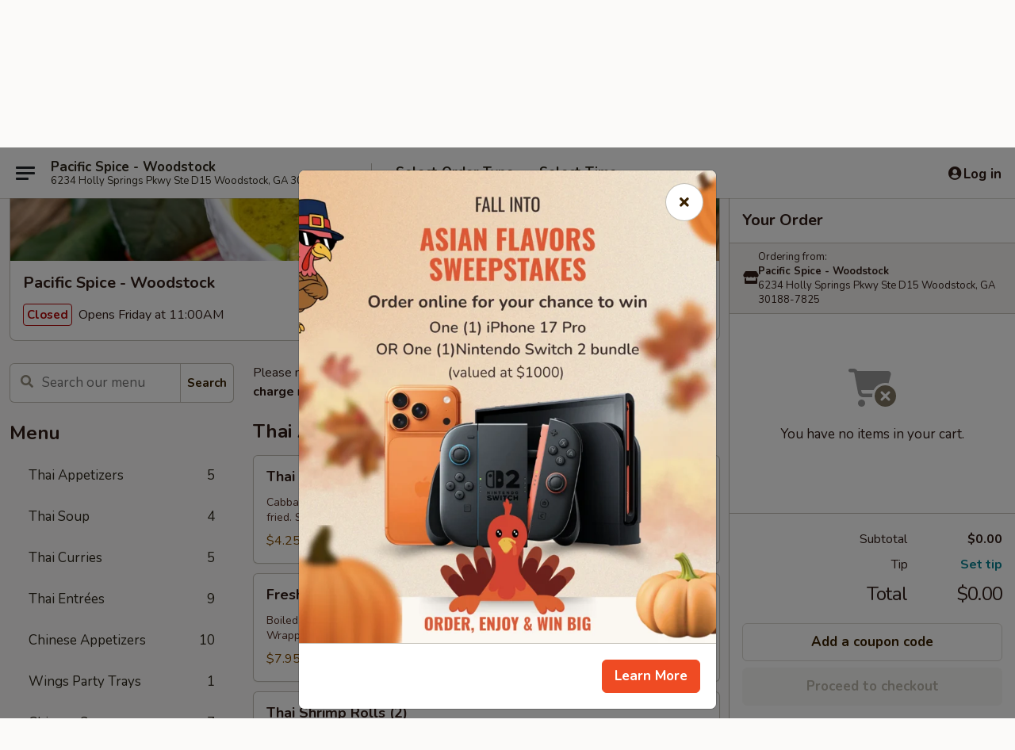

--- FILE ---
content_type: text/html; charset=UTF-8
request_url: https://www.pacificspicebistro.com/order/main/chow-mein
body_size: 42046
content:
<!DOCTYPE html>

<html class="no-js css-scroll" lang="en">
	<head>
		<meta charset="utf-8" />
		<meta http-equiv="X-UA-Compatible" content="IE=edge,chrome=1" />

				<title>Pacific Spice - Woodstock | Chow Mein</title>
		<meta name="description" content="Order chow mein online from Pacific Spice - Woodstock for delivery and takeout. The best Thai in Woodstock, GA. - Crunchy Noodle.Served with steamed rice, brown rice or fried rice add $1.25" />		<meta name="keywords" content="pacific spice, pacific spice woodstock, pacific spice menu, woodstock chinese delivery, woodstock chinese food, woodstock chinese restaurants, chinese delivery, best chinese food in woodstock, chinese restaurants in woodstock, chinese restaurants near me, chinese food near me, woodstock chinese takeout, woodstock thai delivery, woodstock thai food, woodstock thai restaurants, thai delivery, best thai food in woodstock, thai restaurants in woodstock, thai restaurants near me, thai food near me, woodstock thai takeout" />		<meta name="viewport" content="width=device-width, initial-scale=1.0">

		<meta property="og:type" content="website">
		<meta property="og:title" content="Pacific Spice - Woodstock | Chow Mein">
		<meta property="og:description" content="Order chow mein online from Pacific Spice - Woodstock for delivery and takeout. The best Thai in Woodstock, GA. - Crunchy Noodle.Served with steamed rice, brown rice or fried rice add $1.25">

		<meta name="twitter:card" content="summary_large_image">
		<meta name="twitter:title" content="Pacific Spice - Woodstock | Chow Mein">
		<meta name="twitter:description" content="Order chow mein online from Pacific Spice - Woodstock for delivery and takeout. The best Thai in Woodstock, GA. - Crunchy Noodle.Served with steamed rice, brown rice or fried rice add $1.25">
					<meta property="og:image" content="https://imagedelivery.net/9lr8zq_Jvl7h6OFWqEi9IA/5cc2782b-684a-4e1d-2134-6f6b17d24000/public" />
			<meta name="twitter:image" content="https://imagedelivery.net/9lr8zq_Jvl7h6OFWqEi9IA/5cc2782b-684a-4e1d-2134-6f6b17d24000/public" />
		
		<meta name="apple-mobile-web-app-status-bar-style" content="black">
		<meta name="mobile-web-app-capable" content="yes">
					<link rel="canonical" href="https://www.pacificspicebistro.com/order/main/chow-mein"/>
						<link rel="shortcut icon" href="https://imagedelivery.net/9lr8zq_Jvl7h6OFWqEi9IA/61db5295-7fbe-4e0f-a8b6-d589b925a200/public" type="image/png" />
			
		<link type="text/css" rel="stylesheet" href="/min/g=css4.0&amp;1761152037" />
		<link rel="stylesheet" href="//ajax.googleapis.com/ajax/libs/jqueryui/1.10.1/themes/base/minified/jquery-ui.min.css" />
		<link href='//fonts.googleapis.com/css?family=Open+Sans:400italic,400,700' rel='stylesheet' type='text/css' />
		<script src="https://kit.fontawesome.com/a4edb6363d.js" crossorigin="anonymous"></script>

		<style>
								.home_hero, .menu_hero{ background-image: url(https://imagedelivery.net/9lr8zq_Jvl7h6OFWqEi9IA/cab57181-8b9d-49eb-a7ec-400f7a945b00/public); }
					@media
					(-webkit-min-device-pixel-ratio: 1.25),
					(min-resolution: 120dpi){
						/* Retina header*/
						.home_hero, .menu_hero{ background-image: url(https://imagedelivery.net/9lr8zq_Jvl7h6OFWqEi9IA/29d9faf9-0da4-473e-b5cf-982e2652bb00/public); }
					}
															/*body{  } */

					
		</style>

		<style type="text/css">div.menuItem_1520302, li.menuItem_1520302, div.menuItem_1520303, li.menuItem_1520303, div.menuItem_1520304, li.menuItem_1520304, div.menuItem_1520305, li.menuItem_1520305, div.menuItem_1520306, li.menuItem_1520306, div.menuItem_1520307, li.menuItem_1520307, div.menuItem_1520308, li.menuItem_1520308, div.menuItem_1520309, li.menuItem_1520309, div.menuItem_1520310, li.menuItem_1520310, div.menuItem_1520311, li.menuItem_1520311, div.menuItem_1520313, li.menuItem_1520313, div.menuItem_1520314, li.menuItem_1520314, div.menuItem_1520207, li.menuItem_1520207, div.menuItem_1520209, li.menuItem_1520209, div.menuItem_1520211, li.menuItem_1520211, div.menuItem_1520213, li.menuItem_1520213, div.menuItem_1520215, li.menuItem_1520215, div.menuItem_1520216, li.menuItem_1520216, div.menuItem_1520217, li.menuItem_1520217, div.menuItem_1520218, li.menuItem_1520218, div.menuItem_1520219, li.menuItem_1520219, div.menuItem_1520220, li.menuItem_1520220, div.menuItem_1520221, li.menuItem_1520221, div.menuItem_1520223, li.menuItem_1520223, div.menuItem_1520224, li.menuItem_1520224, div.menuItem_1520226, li.menuItem_1520226, div.menuItem_1520228, li.menuItem_1520228, div.menuItem_1520233, li.menuItem_1520233, div.menuItem_1520234, li.menuItem_1520234, div.menuItem_1520236, li.menuItem_1520236, div.menuItem_1520240, li.menuItem_1520240, div.menuItem_1520244, li.menuItem_1520244, div.menuItem_1520248, li.menuItem_1520248, div.menuItem_1520252, li.menuItem_1520252, div.menuItem_1520254, li.menuItem_1520254, div.menuItem_1520257, li.menuItem_1520257, div.menuItem_1520259, li.menuItem_1520259, div.menuItem_1520261, li.menuItem_1520261, div.menuItem_1520263, li.menuItem_1520263, div.menuItem_1520265, li.menuItem_1520265, div.menuItem_1520266, li.menuItem_1520266, div.menuItem_1520267, li.menuItem_1520267, div.menuItem_1520268, li.menuItem_1520268, div.menuItem_1520270, li.menuItem_1520270, div.menuItem_1520271, li.menuItem_1520271, div.menuItem_1520272, li.menuItem_1520272, div.menuItem_1520283, li.menuItem_1520283, div.menuItem_1520284, li.menuItem_1520284, div.menuItem_1520285, li.menuItem_1520285, div.menuItem_1520273, li.menuItem_1520273, div.menuItem_1520274, li.menuItem_1520274, div.menuItem_1520275, li.menuItem_1520275, div.menuItem_1520276, li.menuItem_1520276, div.menuItem_1520277, li.menuItem_1520277, div.menuItem_1520278, li.menuItem_1520278, div.menuItem_1520279, li.menuItem_1520279, div.menuItem_1520280, li.menuItem_1520280, div.menuItem_1520281, li.menuItem_1520281, div.menuItem_1520282, li.menuItem_1520282, div.menuItem_2530125, li.menuItem_2530125, div.menuItem_2530126, li.menuItem_2530126, div.menuItem_2530127, li.menuItem_2530127, div.menuItem_2530128, li.menuItem_2530128, div.menuItem_2530129, li.menuItem_2530129, div.menuItem_2530130, li.menuItem_2530130, div.menuItem_2530131, li.menuItem_2530131, div.menuItem_2530132, li.menuItem_2530132, div.menuItem_2530133, li.menuItem_2530133, div.menuItem_2530134, li.menuItem_2530134, div.menuItem_2530135, li.menuItem_2530135 {display:none !important;}</style><script type="text/javascript">window.UNAVAILABLE_MENU_IDS = [1520302,1520303,1520304,1520305,1520306,1520307,1520308,1520309,1520310,1520311,1520313,1520314,1520207,1520209,1520211,1520213,1520215,1520216,1520217,1520218,1520219,1520220,1520221,1520223,1520224,1520226,1520228,1520233,1520234,1520236,1520240,1520244,1520248,1520252,1520254,1520257,1520259,1520261,1520263,1520265,1520266,1520267,1520268,1520270,1520271,1520272,1520283,1520284,1520285,1520273,1520274,1520275,1520276,1520277,1520278,1520279,1520280,1520281,1520282,2530125,2530126,2530127,2530128,2530129,2530130,2530131,2530132,2530133,2530134,2530135]</script>
		<script type="text/javascript">
			var UrlTag = "pacificspicewoodstock";
			var template = 'defaultv4';
			var formname = 'ordering3';
			var menulink = 'https://www.pacificspicebistro.com/order/main';
			var checkoutlink = 'https://www.pacificspicebistro.com/checkout';
		</script>
		<script>
			/* http://writing.colin-gourlay.com/safely-using-ready-before-including-jquery/ */
			(function(w,d,u){w.readyQ=[];w.bindReadyQ=[];function p(x,y){if(x=="ready"){w.bindReadyQ.push(y);}else{w.readyQ.push(x);}};var a={ready:p,bind:p};w.$=w.jQuery=function(f){if(f===d||f===u){return a}else{p(f)}}})(window,document)
		</script>

		<script type="application/ld+json">{
    "@context": "http://schema.org",
    "@type": "Menu",
    "url": "https://www.pacificspicebistro.com/order/main",
    "mainEntityOfPage": "https://www.pacificspicebistro.com/order/main",
    "inLanguage": "English",
    "name": "Main",
    "description": "Please note: requests for additional items or special preparation may incur an <b>extra charge</b> not calculated on your online order.",
    "hasMenuSection": [
        {
            "@type": "MenuSection",
            "url": "https://www.pacificspicebistro.com/order/main/chow-mein",
            "name": "Chow Mein",
            "description": "Crunchy Noodle.<br>Served with steamed rice, brown rice or fried rice add $1.25",
            "hasMenuItem": [
                {
                    "@type": "MenuItem",
                    "name": "Chicken Chow Mein",
                    "url": "https://www.pacificspicebistro.com/order/main/chow-mein/chicken-chow-mein",
                    "image": "https://imagedelivery.net/9lr8zq_Jvl7h6OFWqEi9IA/8e8690cb-a6a1-4571-cd7e-13fab0c7f900/public",
                    "offers": [
                        {
                            "@type": "Offer",
                            "price": "11.75",
                            "priceCurrency": "USD"
                        }
                    ]
                },
                {
                    "@type": "MenuItem",
                    "name": "Pork Chow Mein",
                    "url": "https://www.pacificspicebistro.com/order/main/chow-mein/pork-chow-mein",
                    "offers": [
                        {
                            "@type": "Offer",
                            "price": "11.75",
                            "priceCurrency": "USD"
                        }
                    ]
                },
                {
                    "@type": "MenuItem",
                    "name": "Tofu Chow Mein",
                    "url": "https://www.pacificspicebistro.com/order/main/chow-mein/tofu-chow-mein",
                    "offers": [
                        {
                            "@type": "Offer",
                            "price": "11.75",
                            "priceCurrency": "USD"
                        }
                    ]
                },
                {
                    "@type": "MenuItem",
                    "name": "Vegetable Chow Mein",
                    "url": "https://www.pacificspicebistro.com/order/main/chow-mein/vegetable-chow-mein",
                    "offers": [
                        {
                            "@type": "Offer",
                            "price": "11.75",
                            "priceCurrency": "USD"
                        }
                    ]
                },
                {
                    "@type": "MenuItem",
                    "name": "Shrimp Chow Mein",
                    "url": "https://www.pacificspicebistro.com/order/main/chow-mein/shrimp-chow-mein",
                    "image": "https://imagedelivery.net/9lr8zq_Jvl7h6OFWqEi9IA/edaf8e9b-f122-4278-fd73-cd2fc51b9a00/public",
                    "offers": [
                        {
                            "@type": "Offer",
                            "price": "12.75",
                            "priceCurrency": "USD"
                        }
                    ]
                },
                {
                    "@type": "MenuItem",
                    "name": "Beef Chow Mein",
                    "url": "https://www.pacificspicebistro.com/order/main/chow-mein/beef-chow-mein",
                    "image": "https://imagedelivery.net/9lr8zq_Jvl7h6OFWqEi9IA/6032451a-ad4e-4ed8-bc13-43fd7338c200/public",
                    "offers": [
                        {
                            "@type": "Offer",
                            "price": "12.75",
                            "priceCurrency": "USD"
                        }
                    ]
                },
                {
                    "@type": "MenuItem",
                    "name": "House Special Chow Mein",
                    "url": "https://www.pacificspicebistro.com/order/main/chow-mein/house-special-chow-mein",
                    "offers": [
                        {
                            "@type": "Offer",
                            "price": "12.75",
                            "priceCurrency": "USD"
                        }
                    ]
                }
            ]
        }
    ]
}</script>
<!-- Google Tag Manager -->
<script>
	window.dataLayer = window.dataLayer || [];
	let data = {
		account: 'pacificspicewoodstock',
		context: 'direct',
		templateVersion: 4,
		rid: 66	}
			data.promotions = "Fall into Asian Flavors";
		dataLayer.push(data);
	(function(w,d,s,l,i){w[l]=w[l]||[];w[l].push({'gtm.start':
		new Date().getTime(),event:'gtm.js'});var f=d.getElementsByTagName(s)[0],
		j=d.createElement(s),dl=l!='dataLayer'?'&l='+l:'';j.async=true;j.src=
		'https://www.googletagmanager.com/gtm.js?id='+i+dl;f.parentNode.insertBefore(j,f);
		})(window,document,'script','dataLayer','GTM-K9P93M');

	function gtag() { dataLayer.push(arguments); }
</script>

			<script async src="https://www.googletagmanager.com/gtag/js?id=G-X8EQHEH0TX"></script>
	
	<script>
		
		gtag('js', new Date());

		
					gtag('config', "G-X8EQHEH0TX");
			</script>

					<meta name="smartbanner:title" content="Pacific Spice - Woodstock">
					<meta name="smartbanner:author" content="Online Ordering">
					<meta name="smartbanner:price" content="FREE">
					<meta name="smartbanner:price-suffix-google" content=" ">
					<meta name="smartbanner:button" content="VIEW">
					<meta name="smartbanner:button-url-google" content="https://play.google.com/store/apps/details?id=com.pacificspicewoodstock.ordering">
					<meta name="smartbanner:enabled-platforms" content="android">
											<meta name="smartbanner:icon-google" content="https://ehc-west-0-bucket.s3.us-west-2.amazonaws.com/web/documents/pacificspicewoodstock/">
							<link href="https://fonts.googleapis.com/css?family=Open+Sans:400,600,700|Nunito:400,700" rel="stylesheet" />
	</head>

	<body
		data-event-on:customer_registered="window.location.reload()"
		data-event-on:customer_logged_in="window.location.reload()"
		data-event-on:customer_logged_out="window.location.reload()"
	>
		<a class="skip-to-content-link" href="#main">Skip to content</a>
				<!-- Google Tag Manager (noscript) -->
		<noscript><iframe src="https://www.googletagmanager.com/ns.html?id=GTM-K9P93M" height="0" width="0" style="display:none;visibility:hidden"></iframe></noscript>
		<!-- End Google Tag Manager (noscript) -->
						<!-- wrapper starts -->
		<div class="wrapper">
			<div style="grid-area: header-announcements">
				<div id="upgradeBrowserBanner" class="alert alert-warning mb-0 rounded-0 py-4" style="display:none;">
	<div class="alert-icon"><i class="fas fa-warning" aria-hidden="true"></i></div>
	<div>
		<strong>We're sorry, but the Web browser you are using is not supported.</strong> <br/> Please upgrade your browser or try a different one to use this Website. Supported browsers include:<br/>
		<ul class="list-unstyled">
			<li class="mt-2"><a href="https://www.google.com/chrome" target="_blank" class="simple-link"><i class="fab fa-chrome"></i> Chrome</a></li>
			<li class="mt-2"><a href="https://www.mozilla.com/firefox/upgrade.html" target="_blank" class="simple-link"><i class="fab fa-firefox"></i> Firefox</a></li>
			<li class="mt-2"><a href="https://www.microsoft.com/en-us/windows/microsoft-edge" target="_blank" class="simple-link"><i class="fab fa-edge"></i> Edge</a></li>
			<li class="mt-2"><a href="http://www.apple.com/safari/" target="_blank" class="simple-link"><i class="fab fa-safari"></i> Safari</a></li>
		</ul>
	</div>
</div>
<script>
	var ua = navigator.userAgent;
	var match = ua.match(/Firefox\/([0-9]+)\./);
	var firefoxVersion = match ? parseInt(match[1]) : 1000;
	var match = ua.match(/Chrome\/([0-9]+)\./);
	var chromeVersion = match ? parseInt(match[1]) : 1000;
	var isIE = ua.indexOf('MSIE') > -1 || ua.indexOf('Trident') > -1;
	var upgradeBrowserBanner = document.getElementById('upgradeBrowserBanner');
	var isMatchesSupported = typeof(upgradeBrowserBanner.matches)!="undefined";
	var isEntriesSupported = typeof(Object.entries)!="undefined";
	//Safari version is verified with isEntriesSupported
	if (isIE || !isMatchesSupported || !isEntriesSupported || firefoxVersion <= 46 || chromeVersion <= 53) {
		upgradeBrowserBanner.style.display = 'flex';
	}
</script>				
				<!-- get closed sign if applicable. -->
				
				
							</div>

						<div class="headerAndWtype" style="grid-area: header">
				<!-- Header Starts -->
				<header class="header">
										<div class="d-flex flex-column align-items-start flex-md-row align-items-md-center">
												<div class="logo_name_alt flex-shrink-0 d-flex align-items-center align-self-stretch pe-6 pe-md-0">
							
	<button
		type="button"
		class="eds_button btn btn-outline eds_button--shape-default eds_menu_button"
		data-bs-toggle="offcanvas" data-bs-target="#side-menu" aria-controls="side-menu" aria-label="Main menu"	><span aria-hidden="true"></span> <span aria-hidden="true"></span> <span aria-hidden="true"></span></button>

	
							<div class="d-flex flex-column align-items-center mx-auto align-items-md-start mx-md-0">
								<a
									class="eds-display-text-title-xs text-truncate title-container"
									href="https://www.pacificspicebistro.com"
								>
									Pacific Spice - Woodstock								</a>

																	<span class="eds-copy-text-s-regular text-center text-md-start address-container" title="6234 Holly Springs Pkwy Ste D15 Woodstock, GA 30188-7825">
										6234 Holly Springs Pkwy Ste D15 Woodstock, GA 30188-7825									</span>
															</div>
						</div>

																			<div class="eds-display-text-title-s d-none d-md-block border-start mx-4" style="width: 0">&nbsp;</div>

							<div class="header_order_options d-flex align-items-center  w-100 p-2p5 p-md-0">
																<div class="what">
									<button
	type="button"
	class="border-0 bg-transparent text-start"
	data-bs-toggle="modal"
	data-bs-target="#modal-order-options"
	aria-expanded="false"
	style="min-height: 44px"
>
	<div class="d-flex align-items-baseline gap-2">
		<div class="otype-name-label eds-copy-text-l-bold text-truncate" style="flex: 1" data-order-type-label>
			Select Order Type		</div>

		<i class="fa fa-fw fa-caret-down"></i>
	</div>

	<div
		class="otype-picker-label otype-address-label eds-interface-text-m-regular text-truncate hidden"
	>
			</div>
</button>

<script>
	$(function() {
		var $autoCompleteInputs = $('[data-autocomplete-address]');
		if ($autoCompleteInputs && $autoCompleteInputs.length) {
			$autoCompleteInputs.each(function() {
				let $input = $(this);
				let $deliveryAddressContainer = $input.parents('.deliveryAddressContainer').first();
				$input.autocomplete({
					source   : addressAC,
					minLength: 3,
					delay    : 300,
					select   : function(event, ui) {
						$.getJSON('/' + UrlTag + '/?form=addresslookup', {
							id: ui.item.id,
						}, function(data) {
							let location = data
							if (location.address.street.endsWith('Trl')) {
								location.address.street = location.address.street.replace('Trl', 'Trail')
							}
							let autoCompleteSuccess = $input.data('autocomplete-success');
							if (autoCompleteSuccess) {
								let autoCompleteSuccessFunction = window[autoCompleteSuccess];
								if (typeof autoCompleteSuccessFunction == "function") {
									autoCompleteSuccessFunction(location);
								}
							}

							let address = location.address

							$('#add-address-city, [data-autocompleted-city]').val(address.city)
							$('#add-address-state, [data-autocompleted-state]').val(address.stateCode)
							$('#add-address-zip, [data-autocompleted-zip]').val(address.postalCode)
							$('#add-address-latitude, [data-autocompleted-latitude]').val(location.position.lat)
							$('#add-address-longitude, [data-autocompleted-longitude]').val(location.position.lng)
							let streetAddress = (address.houseNumber || '') + ' ' + (address.street || '');
							$('#street-address-1, [data-autocompleted-street-address]').val(streetAddress)
							validateAddress($deliveryAddressContainer);
						})
					},
				})
				$input.attr('autocomplete', 'street-address')
			});
		}

		// autocomplete using Address autocomplete
		// jquery autocomplete needs 2 fields: title and value
		// id holds the LocationId which can be used at a later stage to get the coordinate of the selected choice
		function addressAC(query, callback) {
			//we don't actually want to search until they've entered the street number and at least one character
			words = query.term.trim().split(' ')
			if (words.length < 2) {
				return false
			}

			$.getJSON('/' + UrlTag + '/?form=addresssuggest', { q: query.term }, function(data) {
				var addresses = data.items
				addresses = addresses.map(addr => {
					if ((addr.address.label || '').endsWith('Trl')) {
						addr.address.label = addr.address.label.replace('Trl', 'Trail')
					}
					let streetAddress = (addr.address.label || '')
					return {
						label: streetAddress,
						value: streetAddress,
						id   : addr.id,
					}
				})

				return callback(addresses)
			})
		}

				$('[data-address-from-current-loc]').on('click', function(e) {
			let $streetAddressContainer = $(this).parents('.street-address-container').first();
			let $deliveryAddressContainer = $(this).parents('.deliveryAddressContainer').first();
			e.preventDefault();
			if(navigator.geolocation) {
				navigator.geolocation.getCurrentPosition(position => {
					$.getJSON('/' + UrlTag + '/?form=addresssuggest', {
						at: position.coords.latitude + "," + position.coords.longitude
					}, function(data) {
						let location = data.items[0];
						let address = location.address
						$streetAddressContainer.find('.input-street-address').val((address.houseNumber ? address.houseNumber : '') + ' ' + (address.street ? address.street : ''));
						$('#add-address-city').val(address.city ? address.city : '');
						$('#add-address-state').val(address.state ? address.state : '');
						$('#add-address-zip').val(address.postalCode ? address.postalCode : '');
						$('#add-address-latitude').val(location.position.lat ? location.position.lat : '');
						$('#add-address-longitude').val(location.position.lng ? location.position.lng : '');
						validateAddress($deliveryAddressContainer, 0);
					});
				});
			} else {
				alert("Geolocation is not supported by this browser!");
			}
		});
	});

	function autoCompleteSuccess(location)
	{
		if (location && location.address) {
			let address = location.address

			let streetAddress = (address.houseNumber || '') + ' ' + (address.street || '');
			$.ajax({
				url: '/' + UrlTag + '/?form=saveformfields',
				data: {
					'param_full~address_s_n_255': streetAddress + ', ' + address.city + ', ' + address.state,
					'param_street~address_s_n_255': streetAddress,
					'param_city_s_n_90': address.city,
					'param_state_s_n_2': address.state,
					'param_zip~code_z_n_10': address.postalCode,
				}
			});
		}
	}
</script>
								</div>

																									<div class="when showcheck_parent">
																				<div class="ordertimetypes ">
	<button
		type="button"
		class="border-0 bg-transparent text-start loadable-content"
		data-bs-toggle="modal"
		data-bs-target="#modal-order-time"
		aria-expanded="false"
		style="min-height: 44px"
		data-change-label-to-later-date
	>
		<div class="d-flex align-items-baseline gap-2">
			<div class="eds-copy-text-l-bold text-truncate flex-fill" data-otype-time-day>
								Select Time			</div>

			<i class="fa fa-fw fa-caret-down"></i>
		</div>

		<div
			class="otype-picker-label otype-picker-time eds-interface-text-m-regular text-truncate hidden"
			data-otype-time
		>
			Later		</div>
	</button>
</div>
									</div>
															</div>
						
												<div class="position-absolute top-0 end-0 pe-2 py-2p5">
							
	<div id="login-status" >
					
	<button
		type="button"
		class="eds_button btn btn-outline eds_button--shape-default px-2 text-nowrap"
		aria-label="Log in" style="color: currentColor" data-bs-toggle="modal" data-bs-target="#login-modal"	><i
		class="eds_icon fa fa-lg fa-fw fa-user-circle d-block d-lg-none"
		style="font-family: &quot;Font Awesome 5 Pro&quot;; "	></i>

	 <div class="d-none d-lg-flex align-items-baseline gap-2">
	<i
		class="eds_icon fa fa-fw fa-user-circle"
		style="font-family: &quot;Font Awesome 5 Pro&quot;; "	></i>

	<div class="profile-container text-truncate">Log in</div></div></button>

				</div>

							</div>
					</div>

															
	<aside		data-eds-id="6928214026eba"
		class="eds_side_menu offcanvas offcanvas-start text-dark "
		tabindex="-1"
				id="side-menu" data-event-on:menu_selected="this.dispatchEvent(new CustomEvent('eds.hide'))" data-event-on:category_selected="this.dispatchEvent(new CustomEvent('eds.hide'))"	>
		
		<div class="eds_side_menu-body offcanvas-body d-flex flex-column p-0 css-scroll">
										<div
					class="eds_side_menu-close position-absolute top-0 end-0 pt-3 pe-3 "
					style="z-index: 1"
				>
					
	<button
		type="button"
		class="eds_button btn btn-outline-secondary eds_button--shape-circle"
		data-bs-dismiss="offcanvas" data-bs-target="[data-eds-id=&quot;6928214026eba&quot;]" aria-label="Close"	><i
		class="eds_icon fa fa-fw fa-close"
		style="font-family: &quot;Font Awesome 5 Pro&quot;; "	></i></button>

					</div>
			
			<div class="restaurant-info border-bottom border-light p-3">
							<p class="eds-display-text-title-xs mb-0 me-2 pe-4">Pacific Spice - Woodstock</p>

			<div class="eds-copy-text-s-regular me-2 pe-4">
			6234 Holly Springs Pkwy Ste D15 Woodstock, GA 30188-7825		</div>
						</div>

																	
	<div class="border-bottom border-light p-3">
		
		
			<details
				class="eds_list eds_list--border-none" open				data-menu-id="12521"
									data-event-on:document_ready="this.open = localStorage.getItem('menu-open-12521') !== 'false'"
										onclick="localStorage.setItem('menu-open-12521', !this.open)"
							>
									<summary class="eds-copy-text-l-regular list-unstyled rounded-3 mb-1 " tabindex="0">
						<h2 class="eds-display-text-title-m m-0 p-0">
															
	<i
		class="eds_icon fas fa-fw fa-chevron-right"
		style="font-family: &quot;Font Awesome 5 Pro&quot;; "	></i>

															Menu
						</h2>
					</summary>
										<div class="mb-3"></div>
				
																		
									<a
						class="eds_list-item eds-copy-text-l-regular list-unstyled rounded-3 mb-1 px-3 px-lg-4 py-2p5 d-flex "
						data-event-on:category_pinned="(category) => $(this).toggleClass('active', category.id === '157739')"
						href="https://www.pacificspicebistro.com/order/main/thai-appetizers"
						onclick="if (!event.ctrlKey) {
							const currentMenuIsActive = true || $(this).closest('details').find('summary').hasClass('active');
							if (currentMenuIsActive) {
								app.event.emit('category_selected', { id: '157739' });
							} else {
								app.event.emit('menu_selected', { menu_id: '12521', menu_description: &quot;Please note: requests for additional items or special preparation may incur an &lt;b&gt;extra charge&lt;\/b&gt; not calculated on your online order.&quot;, category_id: '157739' });
							}
															return false;
													}"
					>
						Thai Appetizers													<span class="ms-auto">5</span>
											</a>
									<a
						class="eds_list-item eds-copy-text-l-regular list-unstyled rounded-3 mb-1 px-3 px-lg-4 py-2p5 d-flex "
						data-event-on:category_pinned="(category) => $(this).toggleClass('active', category.id === '157741')"
						href="https://www.pacificspicebistro.com/order/main/thai-soup"
						onclick="if (!event.ctrlKey) {
							const currentMenuIsActive = true || $(this).closest('details').find('summary').hasClass('active');
							if (currentMenuIsActive) {
								app.event.emit('category_selected', { id: '157741' });
							} else {
								app.event.emit('menu_selected', { menu_id: '12521', menu_description: &quot;Please note: requests for additional items or special preparation may incur an &lt;b&gt;extra charge&lt;\/b&gt; not calculated on your online order.&quot;, category_id: '157741' });
							}
															return false;
													}"
					>
						Thai Soup													<span class="ms-auto">4</span>
											</a>
									<a
						class="eds_list-item eds-copy-text-l-regular list-unstyled rounded-3 mb-1 px-3 px-lg-4 py-2p5 d-flex "
						data-event-on:category_pinned="(category) => $(this).toggleClass('active', category.id === '157743')"
						href="https://www.pacificspicebistro.com/order/main/thai-curries"
						onclick="if (!event.ctrlKey) {
							const currentMenuIsActive = true || $(this).closest('details').find('summary').hasClass('active');
							if (currentMenuIsActive) {
								app.event.emit('category_selected', { id: '157743' });
							} else {
								app.event.emit('menu_selected', { menu_id: '12521', menu_description: &quot;Please note: requests for additional items or special preparation may incur an &lt;b&gt;extra charge&lt;\/b&gt; not calculated on your online order.&quot;, category_id: '157743' });
							}
															return false;
													}"
					>
						Thai Curries													<span class="ms-auto">5</span>
											</a>
									<a
						class="eds_list-item eds-copy-text-l-regular list-unstyled rounded-3 mb-1 px-3 px-lg-4 py-2p5 d-flex "
						data-event-on:category_pinned="(category) => $(this).toggleClass('active', category.id === '157744')"
						href="https://www.pacificspicebistro.com/order/main/thai-entres"
						onclick="if (!event.ctrlKey) {
							const currentMenuIsActive = true || $(this).closest('details').find('summary').hasClass('active');
							if (currentMenuIsActive) {
								app.event.emit('category_selected', { id: '157744' });
							} else {
								app.event.emit('menu_selected', { menu_id: '12521', menu_description: &quot;Please note: requests for additional items or special preparation may incur an &lt;b&gt;extra charge&lt;\/b&gt; not calculated on your online order.&quot;, category_id: '157744' });
							}
															return false;
													}"
					>
						Thai Entrées													<span class="ms-auto">9</span>
											</a>
									<a
						class="eds_list-item eds-copy-text-l-regular list-unstyled rounded-3 mb-1 px-3 px-lg-4 py-2p5 d-flex "
						data-event-on:category_pinned="(category) => $(this).toggleClass('active', category.id === '157740')"
						href="https://www.pacificspicebistro.com/order/main/chinese-appetizers"
						onclick="if (!event.ctrlKey) {
							const currentMenuIsActive = true || $(this).closest('details').find('summary').hasClass('active');
							if (currentMenuIsActive) {
								app.event.emit('category_selected', { id: '157740' });
							} else {
								app.event.emit('menu_selected', { menu_id: '12521', menu_description: &quot;Please note: requests for additional items or special preparation may incur an &lt;b&gt;extra charge&lt;\/b&gt; not calculated on your online order.&quot;, category_id: '157740' });
							}
															return false;
													}"
					>
						Chinese Appetizers													<span class="ms-auto">10</span>
											</a>
									<a
						class="eds_list-item eds-copy-text-l-regular list-unstyled rounded-3 mb-1 px-3 px-lg-4 py-2p5 d-flex "
						data-event-on:category_pinned="(category) => $(this).toggleClass('active', category.id === '157758')"
						href="https://www.pacificspicebistro.com/order/main/wings-party-trays"
						onclick="if (!event.ctrlKey) {
							const currentMenuIsActive = true || $(this).closest('details').find('summary').hasClass('active');
							if (currentMenuIsActive) {
								app.event.emit('category_selected', { id: '157758' });
							} else {
								app.event.emit('menu_selected', { menu_id: '12521', menu_description: &quot;Please note: requests for additional items or special preparation may incur an &lt;b&gt;extra charge&lt;\/b&gt; not calculated on your online order.&quot;, category_id: '157758' });
							}
															return false;
													}"
					>
						Wings Party Trays													<span class="ms-auto">1</span>
											</a>
									<a
						class="eds_list-item eds-copy-text-l-regular list-unstyled rounded-3 mb-1 px-3 px-lg-4 py-2p5 d-flex "
						data-event-on:category_pinned="(category) => $(this).toggleClass('active', category.id === '157742')"
						href="https://www.pacificspicebistro.com/order/main/chinese-soups"
						onclick="if (!event.ctrlKey) {
							const currentMenuIsActive = true || $(this).closest('details').find('summary').hasClass('active');
							if (currentMenuIsActive) {
								app.event.emit('category_selected', { id: '157742' });
							} else {
								app.event.emit('menu_selected', { menu_id: '12521', menu_description: &quot;Please note: requests for additional items or special preparation may incur an &lt;b&gt;extra charge&lt;\/b&gt; not calculated on your online order.&quot;, category_id: '157742' });
							}
															return false;
													}"
					>
						Chinese Soups													<span class="ms-auto">7</span>
											</a>
									<a
						class="eds_list-item eds-copy-text-l-regular list-unstyled rounded-3 mb-1 px-3 px-lg-4 py-2p5 d-flex "
						data-event-on:category_pinned="(category) => $(this).toggleClass('active', category.id === '157757')"
						href="https://www.pacificspicebistro.com/order/main/dinner-combination-special"
						onclick="if (!event.ctrlKey) {
							const currentMenuIsActive = true || $(this).closest('details').find('summary').hasClass('active');
							if (currentMenuIsActive) {
								app.event.emit('category_selected', { id: '157757' });
							} else {
								app.event.emit('menu_selected', { menu_id: '12521', menu_description: &quot;Please note: requests for additional items or special preparation may incur an &lt;b&gt;extra charge&lt;\/b&gt; not calculated on your online order.&quot;, category_id: '157757' });
							}
															return false;
													}"
					>
						Dinner Combination Special													<span class="ms-auto">15</span>
											</a>
									<a
						class="eds_list-item eds-copy-text-l-regular list-unstyled rounded-3 mb-1 px-3 px-lg-4 py-2p5 d-flex "
						data-event-on:category_pinned="(category) => $(this).toggleClass('active', category.id === '157746')"
						href="https://www.pacificspicebistro.com/order/main/chicken-all-white-meat"
						onclick="if (!event.ctrlKey) {
							const currentMenuIsActive = true || $(this).closest('details').find('summary').hasClass('active');
							if (currentMenuIsActive) {
								app.event.emit('category_selected', { id: '157746' });
							} else {
								app.event.emit('menu_selected', { menu_id: '12521', menu_description: &quot;Please note: requests for additional items or special preparation may incur an &lt;b&gt;extra charge&lt;\/b&gt; not calculated on your online order.&quot;, category_id: '157746' });
							}
															return false;
													}"
					>
						Chicken (All White Meat)													<span class="ms-auto">25</span>
											</a>
									<a
						class="eds_list-item eds-copy-text-l-regular list-unstyled rounded-3 mb-1 px-3 px-lg-4 py-2p5 d-flex "
						data-event-on:category_pinned="(category) => $(this).toggleClass('active', category.id === '157747')"
						href="https://www.pacificspicebistro.com/order/main/beef-flank-steak-pork"
						onclick="if (!event.ctrlKey) {
							const currentMenuIsActive = true || $(this).closest('details').find('summary').hasClass('active');
							if (currentMenuIsActive) {
								app.event.emit('category_selected', { id: '157747' });
							} else {
								app.event.emit('menu_selected', { menu_id: '12521', menu_description: &quot;Please note: requests for additional items or special preparation may incur an &lt;b&gt;extra charge&lt;\/b&gt; not calculated on your online order.&quot;, category_id: '157747' });
							}
															return false;
													}"
					>
						Beef (Flank Steak) / Pork													<span class="ms-auto">13</span>
											</a>
									<a
						class="eds_list-item eds-copy-text-l-regular list-unstyled rounded-3 mb-1 px-3 px-lg-4 py-2p5 d-flex "
						data-event-on:category_pinned="(category) => $(this).toggleClass('active', category.id === '157749')"
						href="https://www.pacificspicebistro.com/order/main/childrens-platter"
						onclick="if (!event.ctrlKey) {
							const currentMenuIsActive = true || $(this).closest('details').find('summary').hasClass('active');
							if (currentMenuIsActive) {
								app.event.emit('category_selected', { id: '157749' });
							} else {
								app.event.emit('menu_selected', { menu_id: '12521', menu_description: &quot;Please note: requests for additional items or special preparation may incur an &lt;b&gt;extra charge&lt;\/b&gt; not calculated on your online order.&quot;, category_id: '157749' });
							}
															return false;
													}"
					>
						Children's Platter													<span class="ms-auto">7</span>
											</a>
									<a
						class="eds_list-item eds-copy-text-l-regular list-unstyled rounded-3 mb-1 px-3 px-lg-4 py-2p5 d-flex "
						data-event-on:category_pinned="(category) => $(this).toggleClass('active', category.id === '157748')"
						href="https://www.pacificspicebistro.com/order/main/seafood"
						onclick="if (!event.ctrlKey) {
							const currentMenuIsActive = true || $(this).closest('details').find('summary').hasClass('active');
							if (currentMenuIsActive) {
								app.event.emit('category_selected', { id: '157748' });
							} else {
								app.event.emit('menu_selected', { menu_id: '12521', menu_description: &quot;Please note: requests for additional items or special preparation may incur an &lt;b&gt;extra charge&lt;\/b&gt; not calculated on your online order.&quot;, category_id: '157748' });
							}
															return false;
													}"
					>
						Seafood													<span class="ms-auto">13</span>
											</a>
									<a
						class="eds_list-item eds-copy-text-l-regular list-unstyled rounded-3 mb-1 px-3 px-lg-4 py-2p5 d-flex "
						data-event-on:category_pinned="(category) => $(this).toggleClass('active', category.id === '157751')"
						href="https://www.pacificspicebistro.com/order/main/egg-foo-young"
						onclick="if (!event.ctrlKey) {
							const currentMenuIsActive = true || $(this).closest('details').find('summary').hasClass('active');
							if (currentMenuIsActive) {
								app.event.emit('category_selected', { id: '157751' });
							} else {
								app.event.emit('menu_selected', { menu_id: '12521', menu_description: &quot;Please note: requests for additional items or special preparation may incur an &lt;b&gt;extra charge&lt;\/b&gt; not calculated on your online order.&quot;, category_id: '157751' });
							}
															return false;
													}"
					>
						Egg Foo Young													<span class="ms-auto">7</span>
											</a>
									<a
						class="eds_list-item eds-copy-text-l-regular list-unstyled rounded-3 mb-1 px-3 px-lg-4 py-2p5 d-flex active"
						data-event-on:category_pinned="(category) => $(this).toggleClass('active', category.id === '157752')"
						href="https://www.pacificspicebistro.com/order/main/chow-mein"
						onclick="if (!event.ctrlKey) {
							const currentMenuIsActive = true || $(this).closest('details').find('summary').hasClass('active');
							if (currentMenuIsActive) {
								app.event.emit('category_selected', { id: '157752' });
							} else {
								app.event.emit('menu_selected', { menu_id: '12521', menu_description: &quot;Please note: requests for additional items or special preparation may incur an &lt;b&gt;extra charge&lt;\/b&gt; not calculated on your online order.&quot;, category_id: '157752' });
							}
															return false;
													}"
					>
						Chow Mein													<span class="ms-auto">7</span>
											</a>
									<a
						class="eds_list-item eds-copy-text-l-regular list-unstyled rounded-3 mb-1 px-3 px-lg-4 py-2p5 d-flex "
						data-event-on:category_pinned="(category) => $(this).toggleClass('active', category.id === '157753')"
						href="https://www.pacificspicebistro.com/order/main/noodles"
						onclick="if (!event.ctrlKey) {
							const currentMenuIsActive = true || $(this).closest('details').find('summary').hasClass('active');
							if (currentMenuIsActive) {
								app.event.emit('category_selected', { id: '157753' });
							} else {
								app.event.emit('menu_selected', { menu_id: '12521', menu_description: &quot;Please note: requests for additional items or special preparation may incur an &lt;b&gt;extra charge&lt;\/b&gt; not calculated on your online order.&quot;, category_id: '157753' });
							}
															return false;
													}"
					>
						Noodles													<span class="ms-auto">10</span>
											</a>
									<a
						class="eds_list-item eds-copy-text-l-regular list-unstyled rounded-3 mb-1 px-3 px-lg-4 py-2p5 d-flex "
						data-event-on:category_pinned="(category) => $(this).toggleClass('active', category.id === '157754')"
						href="https://www.pacificspicebistro.com/order/main/fried-rice"
						onclick="if (!event.ctrlKey) {
							const currentMenuIsActive = true || $(this).closest('details').find('summary').hasClass('active');
							if (currentMenuIsActive) {
								app.event.emit('category_selected', { id: '157754' });
							} else {
								app.event.emit('menu_selected', { menu_id: '12521', menu_description: &quot;Please note: requests for additional items or special preparation may incur an &lt;b&gt;extra charge&lt;\/b&gt; not calculated on your online order.&quot;, category_id: '157754' });
							}
															return false;
													}"
					>
						Fried Rice													<span class="ms-auto">7</span>
											</a>
									<a
						class="eds_list-item eds-copy-text-l-regular list-unstyled rounded-3 mb-1 px-3 px-lg-4 py-2p5 d-flex "
						data-event-on:category_pinned="(category) => $(this).toggleClass('active', category.id === '157755')"
						href="https://www.pacificspicebistro.com/order/main/pacific-spice-specialties"
						onclick="if (!event.ctrlKey) {
							const currentMenuIsActive = true || $(this).closest('details').find('summary').hasClass('active');
							if (currentMenuIsActive) {
								app.event.emit('category_selected', { id: '157755' });
							} else {
								app.event.emit('menu_selected', { menu_id: '12521', menu_description: &quot;Please note: requests for additional items or special preparation may incur an &lt;b&gt;extra charge&lt;\/b&gt; not calculated on your online order.&quot;, category_id: '157755' });
							}
															return false;
													}"
					>
						Pacific Spice Specialties													<span class="ms-auto">11</span>
											</a>
									<a
						class="eds_list-item eds-copy-text-l-regular list-unstyled rounded-3 mb-1 px-3 px-lg-4 py-2p5 d-flex "
						data-event-on:category_pinned="(category) => $(this).toggleClass('active', category.id === '157756')"
						href="https://www.pacificspicebistro.com/order/main/chinese-vegetarian-dishes"
						onclick="if (!event.ctrlKey) {
							const currentMenuIsActive = true || $(this).closest('details').find('summary').hasClass('active');
							if (currentMenuIsActive) {
								app.event.emit('category_selected', { id: '157756' });
							} else {
								app.event.emit('menu_selected', { menu_id: '12521', menu_description: &quot;Please note: requests for additional items or special preparation may incur an &lt;b&gt;extra charge&lt;\/b&gt; not calculated on your online order.&quot;, category_id: '157756' });
							}
															return false;
													}"
					>
						Chinese Vegetarian Dishes													<span class="ms-auto">4</span>
											</a>
									<a
						class="eds_list-item eds-copy-text-l-regular list-unstyled rounded-3 mb-1 px-3 px-lg-4 py-2p5 d-flex "
						data-event-on:category_pinned="(category) => $(this).toggleClass('active', category.id === '157750')"
						href="https://www.pacificspicebistro.com/order/main/spa-cuisine"
						onclick="if (!event.ctrlKey) {
							const currentMenuIsActive = true || $(this).closest('details').find('summary').hasClass('active');
							if (currentMenuIsActive) {
								app.event.emit('category_selected', { id: '157750' });
							} else {
								app.event.emit('menu_selected', { menu_id: '12521', menu_description: &quot;Please note: requests for additional items or special preparation may incur an &lt;b&gt;extra charge&lt;\/b&gt; not calculated on your online order.&quot;, category_id: '157750' });
							}
															return false;
													}"
					>
						Spa Cuisine													<span class="ms-auto">4</span>
											</a>
									<a
						class="eds_list-item eds-copy-text-l-regular list-unstyled rounded-3 mb-1 px-3 px-lg-4 py-2p5 d-flex "
						data-event-on:category_pinned="(category) => $(this).toggleClass('active', category.id === '157761')"
						href="https://www.pacificspicebistro.com/order/main/beverages-desserts"
						onclick="if (!event.ctrlKey) {
							const currentMenuIsActive = true || $(this).closest('details').find('summary').hasClass('active');
							if (currentMenuIsActive) {
								app.event.emit('category_selected', { id: '157761' });
							} else {
								app.event.emit('menu_selected', { menu_id: '12521', menu_description: &quot;Please note: requests for additional items or special preparation may incur an &lt;b&gt;extra charge&lt;\/b&gt; not calculated on your online order.&quot;, category_id: '157761' });
							}
															return false;
													}"
					>
						Beverages / Desserts													<span class="ms-auto">5</span>
											</a>
									<a
						class="eds_list-item eds-copy-text-l-regular list-unstyled rounded-3 mb-1 px-3 px-lg-4 py-2p5 d-flex "
						data-event-on:category_pinned="(category) => $(this).toggleClass('active', category.id === '262182')"
						href="https://www.pacificspicebistro.com/order/main/side-orders"
						onclick="if (!event.ctrlKey) {
							const currentMenuIsActive = true || $(this).closest('details').find('summary').hasClass('active');
							if (currentMenuIsActive) {
								app.event.emit('category_selected', { id: '262182' });
							} else {
								app.event.emit('menu_selected', { menu_id: '12521', menu_description: &quot;Please note: requests for additional items or special preparation may incur an &lt;b&gt;extra charge&lt;\/b&gt; not calculated on your online order.&quot;, category_id: '262182' });
							}
															return false;
													}"
					>
						Side Orders													<span class="ms-auto">5</span>
											</a>
							</details>
		
			</div>

						
																	<nav>
							<ul class="eds_list eds_list--border-none border-bottom">
	<li class="eds_list-item">
		<a class="d-block p-3 " href="https://www.pacificspicebistro.com">
			Home		</a>
	</li>

				<li class="eds_list-item">
			<a class="d-block p-3 " href="https://www.pacificspicebistro.com/Fall-into-Asian-Flavors-Sweepstakes">
				Fall into Asian Flavors Sweepstakes			</a>
		</li>
	
					<li class="eds_list-item">
					<a class="d-block p-3 " href="https://www.pacificspicebistro.com/page/delivery-info" >
						Delivery Info					</a>
				</li>
			
			<li class="eds_list-item">
			<a class="d-block p-3 " href="https://www.pacificspicebistro.com/locationinfo">
				Location &amp; Hours			</a>
		</li>
	
	<li class="eds_list-item">
		<a class="d-block p-3 " href="https://www.pacificspicebistro.com/contact">
			Contact
		</a>
	</li>
</ul>
						</nav>

												<div class="eds-copy-text-s-regular p-3 d-lg-none">
								<ul class="list-unstyled">
							<li><a href="https://play.google.com/store/apps/details?id=com.pacificspicewoodstock.ordering"><img src="/web/default4.0/images/google-play-badge.svg" alt="Google Play App Store"></a></li>
			</ul>

<ul class="list-unstyled d-flex gap-2">
						<li><a href="https://www.tripadvisor.com/Restaurant_Review-g35377-d4346257-Reviews-Pacific_Spice-Woodstock_Georgia.html" target="new" aria-label="Opens in new tab" title="Opens in new tab" class="icon" title="TripAdvisor"><i class="fak fa-tripadvisor"></i><span class="sr-only">TripAdvisor</span></a></li>
				</ul>

<div><a href="http://chinesemenuonline.com">&copy; 2025 Online Ordering by Chinese Menu Online</a></div>
	<div>Taste authentic flavors from Thai restaurants on <a href="https://www.springroll.com" target="_blank" title="Opens in new tab" aria-label="Opens in new tab">Springroll</a></div>

<ul class="list-unstyled mb-0 pt-3">
	<li><a href="https://www.pacificspicebistro.com/reportbug">Technical Support</a></li>
	<li><a href="https://www.pacificspicebistro.com/privacy">Privacy Policy</a></li>
	<li><a href="https://www.pacificspicebistro.com/tos">Terms of Service</a></li>
	<li><a href="https://www.pacificspicebistro.com/accessibility">Accessibility</a></li>
</ul>

This site is protected by reCAPTCHA and the Google <a href="https://policies.google.com/privacy">Privacy Policy</a> and <a href="https://policies.google.com/terms">Terms of Service</a> apply.
						</div>		</div>

		<script>
		{
			const container = document.querySelector('[data-eds-id="6928214026eba"]');

						['show', 'hide', 'toggle', 'dispose'].forEach((eventName) => {
				container.addEventListener(`eds.${eventName}`, (e) => {
					bootstrap.Offcanvas.getOrCreateInstance(container)[eventName](
						...(Array.isArray(e.detail) ? e.detail : [e.detail])
					);
				});
			});
		}
		</script>
	</aside>

					</header>
			</div>

										<div class="container p-0" style="grid-area: hero">
					<section class="hero">
												<div class="menu_hero backbgbox position-relative" role="img" aria-label="Image of food offered at the restaurant">
									<div class="logo">
		<a class="logo-image" href="https://www.pacificspicebistro.com">
			<img
				src="https://imagedelivery.net/9lr8zq_Jvl7h6OFWqEi9IA/5cc2782b-684a-4e1d-2134-6f6b17d24000/public"
				srcset="https://imagedelivery.net/9lr8zq_Jvl7h6OFWqEi9IA/5cc2782b-684a-4e1d-2134-6f6b17d24000/public 1x, https://imagedelivery.net/9lr8zq_Jvl7h6OFWqEi9IA/5cc2782b-684a-4e1d-2134-6f6b17d24000/public 2x"				alt="Home"
			/>
		</a>
	</div>
						</div>

													<div class="p-3">
								<div class="pb-1">
									<h1 role="heading" aria-level="2" class="eds-display-text-title-s m-0 p-0">Pacific Spice - Woodstock</h1>
																	</div>

								<div class="d-sm-flex align-items-baseline">
																			<div class="mt-2">
											
	<span
		class="eds_label eds_label--variant-error eds-interface-text-m-bold me-1 text-nowrap"
			>
		Closed	</span>

	Opens Friday at 11:00AM										</div>
									
									<div class="d-flex gap-2 ms-sm-auto mt-2">
																					
					<a
				class="eds_button btn btn-outline-secondary btn-sm col text-nowrap"
				href="https://www.pacificspicebistro.com/locationinfo?lid=9914"
							>
				
	<i
		class="eds_icon fa fa-fw fa-info-circle"
		style="font-family: &quot;Font Awesome 5 Pro&quot;; "	></i>

	 Store info
			</a>
		
												
																					
		<a
			class="eds_button btn btn-outline-secondary btn-sm col d-lg-none text-nowrap"
			href="tel:(770) 928-1899"
					>
			
	<i
		class="eds_icon fa fa-fw fa-phone"
		style="font-family: &quot;Font Awesome 5 Pro&quot;; transform: scale(-1, 1); "	></i>

	 Call us
		</a>

												
																			</div>
								</div>
							</div>
											</section>
				</div>
			
						
										<div
					class="fixed_submit d-lg-none hidden pwa-pb-md-down"
					data-event-on:cart_updated="({ items }) => $(this).toggleClass('hidden', !items)"
				>
					<div
						data-async-on-event="order_type_updated, cart_updated"
						data-async-action="https://www.pacificspicebistro.com//ajax/?form=minimum_order_value_warning&component=add_more"
						data-async-method="get"
					>
											</div>

					<div class="p-3">
						<button class="btn btn-primary btn-lg w-100" onclick="app.event.emit('show_cart')">
							View cart							<span
								class="eds-interface-text-m-regular"
								data-event-on:cart_updated="({ items, subtotal }) => {
									$(this).text(`(${items} ${items === 1 ? 'item' : 'items'}, ${subtotal})`);
								}"
							>
								(0 items, $0.00)
							</span>
						</button>
					</div>
				</div>
			
									<!-- Header ends -->
<main class="main_content menucategory_page pb-5" id="main">
	<div class="container">
		
		<div class="row menu_wrapper menu_category_wrapper menu_wrapper--no-menu-tabs">
			<section class="col-xl-4 d-none d-xl-block">
				
				<div id="location-menu" data-event-on:menu_items_loaded="$(this).stickySidebar('updateSticky')">
					
		<form
			method="GET"
			role="search"
			action="https://www.pacificspicebistro.com/search"
			class="d-none d-xl-block mb-4"			novalidate
			onsubmit="if (!this.checkValidity()) event.preventDefault()"
		>
			<div class="position-relative">
				
	<label
		data-eds-id="6928214027de0"
		class="eds_formfield eds_formfield--size-large eds_formfield--variant-primary eds-copy-text-m-regular w-100"
		class="w-100"	>
		
		<div class="position-relative d-flex flex-column">
							<div class="eds_formfield-error eds-interface-text-m-bold" style="order: 1000"></div>
			
							<div class="eds_formfield-icon">
					<i
		class="eds_icon fa fa-fw fa-search"
		style="font-family: &quot;Font Awesome 5 Pro&quot;; "	></i>				</div>
										<input
					type="search"
					class="eds-copy-text-l-regular  "
										placeholder="Search our menu" name="search" autocomplete="off" spellcheck="false" value="" required aria-label="Search our menu" style="padding-right: 4.5rem; padding-left: 2.5rem;"				/>

				
							
			
	<i
		class="eds_icon fa fa-fw eds_formfield-validation"
		style="font-family: &quot;Font Awesome 5 Pro&quot;; "	></i>

	
					</div>

		
		<script>
		{
			const container = document.querySelector('[data-eds-id="6928214027de0"]');
			const input = container.querySelector('input, textarea, select');
			const error = container.querySelector('.eds_formfield-error');

			
						input.addEventListener('eds.validation.reset', () => {
				input.removeAttribute('data-validation');
				input.setCustomValidity('');
				error.innerHTML = '';
			});

						input.addEventListener('eds.validation.hide', () => {
				input.removeAttribute('data-validation');
			});

						input.addEventListener('eds.validation.success', (e) => {
				input.setCustomValidity('');
				input.setAttribute('data-validation', '');
				error.innerHTML = '';
			});

						input.addEventListener('eds.validation.warning', (e) => {
				input.setCustomValidity('');
				input.setAttribute('data-validation', '');
				error.innerHTML = e.detail;
			});

						input.addEventListener('eds.validation.error', (e) => {
				input.setCustomValidity(e.detail);
				input.checkValidity(); 				input.setAttribute('data-validation', '');
			});

			input.addEventListener('invalid', (e) => {
				error.innerHTML = input.validationMessage;
			});

								}
		</script>
	</label>

	
				<div class="position-absolute top-0 end-0">
					
	<button
		type="submit"
		class="eds_button btn btn-outline-secondary btn-sm eds_button--shape-default align-self-baseline rounded-0 rounded-end px-2"
		style="height: 50px; --bs-border-radius: 6px"	>Search</button>

					</div>
			</div>
		</form>

												
	<div >
		
		
			<details
				class="eds_list eds_list--border-none" open				data-menu-id="12521"
							>
									<summary class="eds-copy-text-l-regular list-unstyled rounded-3 mb-1 pe-none" tabindex="0">
						<h2 class="eds-display-text-title-m m-0 p-0">
														Menu
						</h2>
					</summary>
										<div class="mb-3"></div>
				
																		
									<a
						class="eds_list-item eds-copy-text-l-regular list-unstyled rounded-3 mb-1 px-3 px-lg-4 py-2p5 d-flex "
						data-event-on:category_pinned="(category) => $(this).toggleClass('active', category.id === '157739')"
						href="https://www.pacificspicebistro.com/order/main/thai-appetizers"
						onclick="if (!event.ctrlKey) {
							const currentMenuIsActive = true || $(this).closest('details').find('summary').hasClass('active');
							if (currentMenuIsActive) {
								app.event.emit('category_selected', { id: '157739' });
							} else {
								app.event.emit('menu_selected', { menu_id: '12521', menu_description: &quot;Please note: requests for additional items or special preparation may incur an &lt;b&gt;extra charge&lt;\/b&gt; not calculated on your online order.&quot;, category_id: '157739' });
							}
															return false;
													}"
					>
						Thai Appetizers													<span class="ms-auto">5</span>
											</a>
									<a
						class="eds_list-item eds-copy-text-l-regular list-unstyled rounded-3 mb-1 px-3 px-lg-4 py-2p5 d-flex "
						data-event-on:category_pinned="(category) => $(this).toggleClass('active', category.id === '157741')"
						href="https://www.pacificspicebistro.com/order/main/thai-soup"
						onclick="if (!event.ctrlKey) {
							const currentMenuIsActive = true || $(this).closest('details').find('summary').hasClass('active');
							if (currentMenuIsActive) {
								app.event.emit('category_selected', { id: '157741' });
							} else {
								app.event.emit('menu_selected', { menu_id: '12521', menu_description: &quot;Please note: requests for additional items or special preparation may incur an &lt;b&gt;extra charge&lt;\/b&gt; not calculated on your online order.&quot;, category_id: '157741' });
							}
															return false;
													}"
					>
						Thai Soup													<span class="ms-auto">4</span>
											</a>
									<a
						class="eds_list-item eds-copy-text-l-regular list-unstyled rounded-3 mb-1 px-3 px-lg-4 py-2p5 d-flex "
						data-event-on:category_pinned="(category) => $(this).toggleClass('active', category.id === '157743')"
						href="https://www.pacificspicebistro.com/order/main/thai-curries"
						onclick="if (!event.ctrlKey) {
							const currentMenuIsActive = true || $(this).closest('details').find('summary').hasClass('active');
							if (currentMenuIsActive) {
								app.event.emit('category_selected', { id: '157743' });
							} else {
								app.event.emit('menu_selected', { menu_id: '12521', menu_description: &quot;Please note: requests for additional items or special preparation may incur an &lt;b&gt;extra charge&lt;\/b&gt; not calculated on your online order.&quot;, category_id: '157743' });
							}
															return false;
													}"
					>
						Thai Curries													<span class="ms-auto">5</span>
											</a>
									<a
						class="eds_list-item eds-copy-text-l-regular list-unstyled rounded-3 mb-1 px-3 px-lg-4 py-2p5 d-flex "
						data-event-on:category_pinned="(category) => $(this).toggleClass('active', category.id === '157744')"
						href="https://www.pacificspicebistro.com/order/main/thai-entres"
						onclick="if (!event.ctrlKey) {
							const currentMenuIsActive = true || $(this).closest('details').find('summary').hasClass('active');
							if (currentMenuIsActive) {
								app.event.emit('category_selected', { id: '157744' });
							} else {
								app.event.emit('menu_selected', { menu_id: '12521', menu_description: &quot;Please note: requests for additional items or special preparation may incur an &lt;b&gt;extra charge&lt;\/b&gt; not calculated on your online order.&quot;, category_id: '157744' });
							}
															return false;
													}"
					>
						Thai Entrées													<span class="ms-auto">9</span>
											</a>
									<a
						class="eds_list-item eds-copy-text-l-regular list-unstyled rounded-3 mb-1 px-3 px-lg-4 py-2p5 d-flex "
						data-event-on:category_pinned="(category) => $(this).toggleClass('active', category.id === '157740')"
						href="https://www.pacificspicebistro.com/order/main/chinese-appetizers"
						onclick="if (!event.ctrlKey) {
							const currentMenuIsActive = true || $(this).closest('details').find('summary').hasClass('active');
							if (currentMenuIsActive) {
								app.event.emit('category_selected', { id: '157740' });
							} else {
								app.event.emit('menu_selected', { menu_id: '12521', menu_description: &quot;Please note: requests for additional items or special preparation may incur an &lt;b&gt;extra charge&lt;\/b&gt; not calculated on your online order.&quot;, category_id: '157740' });
							}
															return false;
													}"
					>
						Chinese Appetizers													<span class="ms-auto">10</span>
											</a>
									<a
						class="eds_list-item eds-copy-text-l-regular list-unstyled rounded-3 mb-1 px-3 px-lg-4 py-2p5 d-flex "
						data-event-on:category_pinned="(category) => $(this).toggleClass('active', category.id === '157758')"
						href="https://www.pacificspicebistro.com/order/main/wings-party-trays"
						onclick="if (!event.ctrlKey) {
							const currentMenuIsActive = true || $(this).closest('details').find('summary').hasClass('active');
							if (currentMenuIsActive) {
								app.event.emit('category_selected', { id: '157758' });
							} else {
								app.event.emit('menu_selected', { menu_id: '12521', menu_description: &quot;Please note: requests for additional items or special preparation may incur an &lt;b&gt;extra charge&lt;\/b&gt; not calculated on your online order.&quot;, category_id: '157758' });
							}
															return false;
													}"
					>
						Wings Party Trays													<span class="ms-auto">1</span>
											</a>
									<a
						class="eds_list-item eds-copy-text-l-regular list-unstyled rounded-3 mb-1 px-3 px-lg-4 py-2p5 d-flex "
						data-event-on:category_pinned="(category) => $(this).toggleClass('active', category.id === '157742')"
						href="https://www.pacificspicebistro.com/order/main/chinese-soups"
						onclick="if (!event.ctrlKey) {
							const currentMenuIsActive = true || $(this).closest('details').find('summary').hasClass('active');
							if (currentMenuIsActive) {
								app.event.emit('category_selected', { id: '157742' });
							} else {
								app.event.emit('menu_selected', { menu_id: '12521', menu_description: &quot;Please note: requests for additional items or special preparation may incur an &lt;b&gt;extra charge&lt;\/b&gt; not calculated on your online order.&quot;, category_id: '157742' });
							}
															return false;
													}"
					>
						Chinese Soups													<span class="ms-auto">7</span>
											</a>
									<a
						class="eds_list-item eds-copy-text-l-regular list-unstyled rounded-3 mb-1 px-3 px-lg-4 py-2p5 d-flex "
						data-event-on:category_pinned="(category) => $(this).toggleClass('active', category.id === '157757')"
						href="https://www.pacificspicebistro.com/order/main/dinner-combination-special"
						onclick="if (!event.ctrlKey) {
							const currentMenuIsActive = true || $(this).closest('details').find('summary').hasClass('active');
							if (currentMenuIsActive) {
								app.event.emit('category_selected', { id: '157757' });
							} else {
								app.event.emit('menu_selected', { menu_id: '12521', menu_description: &quot;Please note: requests for additional items or special preparation may incur an &lt;b&gt;extra charge&lt;\/b&gt; not calculated on your online order.&quot;, category_id: '157757' });
							}
															return false;
													}"
					>
						Dinner Combination Special													<span class="ms-auto">15</span>
											</a>
									<a
						class="eds_list-item eds-copy-text-l-regular list-unstyled rounded-3 mb-1 px-3 px-lg-4 py-2p5 d-flex "
						data-event-on:category_pinned="(category) => $(this).toggleClass('active', category.id === '157746')"
						href="https://www.pacificspicebistro.com/order/main/chicken-all-white-meat"
						onclick="if (!event.ctrlKey) {
							const currentMenuIsActive = true || $(this).closest('details').find('summary').hasClass('active');
							if (currentMenuIsActive) {
								app.event.emit('category_selected', { id: '157746' });
							} else {
								app.event.emit('menu_selected', { menu_id: '12521', menu_description: &quot;Please note: requests for additional items or special preparation may incur an &lt;b&gt;extra charge&lt;\/b&gt; not calculated on your online order.&quot;, category_id: '157746' });
							}
															return false;
													}"
					>
						Chicken (All White Meat)													<span class="ms-auto">25</span>
											</a>
									<a
						class="eds_list-item eds-copy-text-l-regular list-unstyled rounded-3 mb-1 px-3 px-lg-4 py-2p5 d-flex "
						data-event-on:category_pinned="(category) => $(this).toggleClass('active', category.id === '157747')"
						href="https://www.pacificspicebistro.com/order/main/beef-flank-steak-pork"
						onclick="if (!event.ctrlKey) {
							const currentMenuIsActive = true || $(this).closest('details').find('summary').hasClass('active');
							if (currentMenuIsActive) {
								app.event.emit('category_selected', { id: '157747' });
							} else {
								app.event.emit('menu_selected', { menu_id: '12521', menu_description: &quot;Please note: requests for additional items or special preparation may incur an &lt;b&gt;extra charge&lt;\/b&gt; not calculated on your online order.&quot;, category_id: '157747' });
							}
															return false;
													}"
					>
						Beef (Flank Steak) / Pork													<span class="ms-auto">13</span>
											</a>
									<a
						class="eds_list-item eds-copy-text-l-regular list-unstyled rounded-3 mb-1 px-3 px-lg-4 py-2p5 d-flex "
						data-event-on:category_pinned="(category) => $(this).toggleClass('active', category.id === '157749')"
						href="https://www.pacificspicebistro.com/order/main/childrens-platter"
						onclick="if (!event.ctrlKey) {
							const currentMenuIsActive = true || $(this).closest('details').find('summary').hasClass('active');
							if (currentMenuIsActive) {
								app.event.emit('category_selected', { id: '157749' });
							} else {
								app.event.emit('menu_selected', { menu_id: '12521', menu_description: &quot;Please note: requests for additional items or special preparation may incur an &lt;b&gt;extra charge&lt;\/b&gt; not calculated on your online order.&quot;, category_id: '157749' });
							}
															return false;
													}"
					>
						Children's Platter													<span class="ms-auto">7</span>
											</a>
									<a
						class="eds_list-item eds-copy-text-l-regular list-unstyled rounded-3 mb-1 px-3 px-lg-4 py-2p5 d-flex "
						data-event-on:category_pinned="(category) => $(this).toggleClass('active', category.id === '157748')"
						href="https://www.pacificspicebistro.com/order/main/seafood"
						onclick="if (!event.ctrlKey) {
							const currentMenuIsActive = true || $(this).closest('details').find('summary').hasClass('active');
							if (currentMenuIsActive) {
								app.event.emit('category_selected', { id: '157748' });
							} else {
								app.event.emit('menu_selected', { menu_id: '12521', menu_description: &quot;Please note: requests for additional items or special preparation may incur an &lt;b&gt;extra charge&lt;\/b&gt; not calculated on your online order.&quot;, category_id: '157748' });
							}
															return false;
													}"
					>
						Seafood													<span class="ms-auto">13</span>
											</a>
									<a
						class="eds_list-item eds-copy-text-l-regular list-unstyled rounded-3 mb-1 px-3 px-lg-4 py-2p5 d-flex "
						data-event-on:category_pinned="(category) => $(this).toggleClass('active', category.id === '157751')"
						href="https://www.pacificspicebistro.com/order/main/egg-foo-young"
						onclick="if (!event.ctrlKey) {
							const currentMenuIsActive = true || $(this).closest('details').find('summary').hasClass('active');
							if (currentMenuIsActive) {
								app.event.emit('category_selected', { id: '157751' });
							} else {
								app.event.emit('menu_selected', { menu_id: '12521', menu_description: &quot;Please note: requests for additional items or special preparation may incur an &lt;b&gt;extra charge&lt;\/b&gt; not calculated on your online order.&quot;, category_id: '157751' });
							}
															return false;
													}"
					>
						Egg Foo Young													<span class="ms-auto">7</span>
											</a>
									<a
						class="eds_list-item eds-copy-text-l-regular list-unstyled rounded-3 mb-1 px-3 px-lg-4 py-2p5 d-flex active"
						data-event-on:category_pinned="(category) => $(this).toggleClass('active', category.id === '157752')"
						href="https://www.pacificspicebistro.com/order/main/chow-mein"
						onclick="if (!event.ctrlKey) {
							const currentMenuIsActive = true || $(this).closest('details').find('summary').hasClass('active');
							if (currentMenuIsActive) {
								app.event.emit('category_selected', { id: '157752' });
							} else {
								app.event.emit('menu_selected', { menu_id: '12521', menu_description: &quot;Please note: requests for additional items or special preparation may incur an &lt;b&gt;extra charge&lt;\/b&gt; not calculated on your online order.&quot;, category_id: '157752' });
							}
															return false;
													}"
					>
						Chow Mein													<span class="ms-auto">7</span>
											</a>
									<a
						class="eds_list-item eds-copy-text-l-regular list-unstyled rounded-3 mb-1 px-3 px-lg-4 py-2p5 d-flex "
						data-event-on:category_pinned="(category) => $(this).toggleClass('active', category.id === '157753')"
						href="https://www.pacificspicebistro.com/order/main/noodles"
						onclick="if (!event.ctrlKey) {
							const currentMenuIsActive = true || $(this).closest('details').find('summary').hasClass('active');
							if (currentMenuIsActive) {
								app.event.emit('category_selected', { id: '157753' });
							} else {
								app.event.emit('menu_selected', { menu_id: '12521', menu_description: &quot;Please note: requests for additional items or special preparation may incur an &lt;b&gt;extra charge&lt;\/b&gt; not calculated on your online order.&quot;, category_id: '157753' });
							}
															return false;
													}"
					>
						Noodles													<span class="ms-auto">10</span>
											</a>
									<a
						class="eds_list-item eds-copy-text-l-regular list-unstyled rounded-3 mb-1 px-3 px-lg-4 py-2p5 d-flex "
						data-event-on:category_pinned="(category) => $(this).toggleClass('active', category.id === '157754')"
						href="https://www.pacificspicebistro.com/order/main/fried-rice"
						onclick="if (!event.ctrlKey) {
							const currentMenuIsActive = true || $(this).closest('details').find('summary').hasClass('active');
							if (currentMenuIsActive) {
								app.event.emit('category_selected', { id: '157754' });
							} else {
								app.event.emit('menu_selected', { menu_id: '12521', menu_description: &quot;Please note: requests for additional items or special preparation may incur an &lt;b&gt;extra charge&lt;\/b&gt; not calculated on your online order.&quot;, category_id: '157754' });
							}
															return false;
													}"
					>
						Fried Rice													<span class="ms-auto">7</span>
											</a>
									<a
						class="eds_list-item eds-copy-text-l-regular list-unstyled rounded-3 mb-1 px-3 px-lg-4 py-2p5 d-flex "
						data-event-on:category_pinned="(category) => $(this).toggleClass('active', category.id === '157755')"
						href="https://www.pacificspicebistro.com/order/main/pacific-spice-specialties"
						onclick="if (!event.ctrlKey) {
							const currentMenuIsActive = true || $(this).closest('details').find('summary').hasClass('active');
							if (currentMenuIsActive) {
								app.event.emit('category_selected', { id: '157755' });
							} else {
								app.event.emit('menu_selected', { menu_id: '12521', menu_description: &quot;Please note: requests for additional items or special preparation may incur an &lt;b&gt;extra charge&lt;\/b&gt; not calculated on your online order.&quot;, category_id: '157755' });
							}
															return false;
													}"
					>
						Pacific Spice Specialties													<span class="ms-auto">11</span>
											</a>
									<a
						class="eds_list-item eds-copy-text-l-regular list-unstyled rounded-3 mb-1 px-3 px-lg-4 py-2p5 d-flex "
						data-event-on:category_pinned="(category) => $(this).toggleClass('active', category.id === '157756')"
						href="https://www.pacificspicebistro.com/order/main/chinese-vegetarian-dishes"
						onclick="if (!event.ctrlKey) {
							const currentMenuIsActive = true || $(this).closest('details').find('summary').hasClass('active');
							if (currentMenuIsActive) {
								app.event.emit('category_selected', { id: '157756' });
							} else {
								app.event.emit('menu_selected', { menu_id: '12521', menu_description: &quot;Please note: requests for additional items or special preparation may incur an &lt;b&gt;extra charge&lt;\/b&gt; not calculated on your online order.&quot;, category_id: '157756' });
							}
															return false;
													}"
					>
						Chinese Vegetarian Dishes													<span class="ms-auto">4</span>
											</a>
									<a
						class="eds_list-item eds-copy-text-l-regular list-unstyled rounded-3 mb-1 px-3 px-lg-4 py-2p5 d-flex "
						data-event-on:category_pinned="(category) => $(this).toggleClass('active', category.id === '157750')"
						href="https://www.pacificspicebistro.com/order/main/spa-cuisine"
						onclick="if (!event.ctrlKey) {
							const currentMenuIsActive = true || $(this).closest('details').find('summary').hasClass('active');
							if (currentMenuIsActive) {
								app.event.emit('category_selected', { id: '157750' });
							} else {
								app.event.emit('menu_selected', { menu_id: '12521', menu_description: &quot;Please note: requests for additional items or special preparation may incur an &lt;b&gt;extra charge&lt;\/b&gt; not calculated on your online order.&quot;, category_id: '157750' });
							}
															return false;
													}"
					>
						Spa Cuisine													<span class="ms-auto">4</span>
											</a>
									<a
						class="eds_list-item eds-copy-text-l-regular list-unstyled rounded-3 mb-1 px-3 px-lg-4 py-2p5 d-flex "
						data-event-on:category_pinned="(category) => $(this).toggleClass('active', category.id === '157761')"
						href="https://www.pacificspicebistro.com/order/main/beverages-desserts"
						onclick="if (!event.ctrlKey) {
							const currentMenuIsActive = true || $(this).closest('details').find('summary').hasClass('active');
							if (currentMenuIsActive) {
								app.event.emit('category_selected', { id: '157761' });
							} else {
								app.event.emit('menu_selected', { menu_id: '12521', menu_description: &quot;Please note: requests for additional items or special preparation may incur an &lt;b&gt;extra charge&lt;\/b&gt; not calculated on your online order.&quot;, category_id: '157761' });
							}
															return false;
													}"
					>
						Beverages / Desserts													<span class="ms-auto">5</span>
											</a>
									<a
						class="eds_list-item eds-copy-text-l-regular list-unstyled rounded-3 mb-1 px-3 px-lg-4 py-2p5 d-flex "
						data-event-on:category_pinned="(category) => $(this).toggleClass('active', category.id === '262182')"
						href="https://www.pacificspicebistro.com/order/main/side-orders"
						onclick="if (!event.ctrlKey) {
							const currentMenuIsActive = true || $(this).closest('details').find('summary').hasClass('active');
							if (currentMenuIsActive) {
								app.event.emit('category_selected', { id: '262182' });
							} else {
								app.event.emit('menu_selected', { menu_id: '12521', menu_description: &quot;Please note: requests for additional items or special preparation may incur an &lt;b&gt;extra charge&lt;\/b&gt; not calculated on your online order.&quot;, category_id: '262182' });
							}
															return false;
													}"
					>
						Side Orders													<span class="ms-auto">5</span>
											</a>
							</details>
		
			</div>

					</div>
			</section>

			<div class="col-xl-8 menu_main" style="scroll-margin-top: calc(var(--eds-category-offset, 64) * 1px + 0.5rem)">
												<div class="tab-content" id="nav-tabContent">
					<div class="tab-pane fade show active" role="tabpanel">
						
						

						
						<div class="category-item d-xl-none mb-2p5 break-out">
							<div class="category-item_title d-flex">
								<button type="button" class="flex-fill border-0 bg-transparent p-0" data-bs-toggle="modal" data-bs-target="#category-modal">
									<p class="position-relative">
										
	<i
		class="eds_icon fas fa-sm fa-fw fa-signal-alt-3"
		style="font-family: &quot;Font Awesome 5 Pro&quot;; transform: translateY(-20%) rotate(90deg) scale(-1, 1); "	></i>

											<span
											data-event-on:category_pinned="(category) => {
												$(this).text(category.name);
												history.replaceState(null, '', category.url);
											}"
										>Chow Mein</span>
									</p>
								</button>

																	
	<button
		type="button"
		class="eds_button btn btn-outline-secondary btn-sm eds_button--shape-default border-0 me-2p5 my-1"
		aria-label="Toggle search" onclick="app.event.emit('toggle_search', !$(this).hasClass('active'))" data-event-on:toggle_search="(showSearch) =&gt; $(this).toggleClass('active', showSearch)"	><i
		class="eds_icon fa fa-fw fa-search"
		style="font-family: &quot;Font Awesome 5 Pro&quot;; "	></i></button>

																</div>

							
		<form
			method="GET"
			role="search"
			action="https://www.pacificspicebistro.com/search"
			class="px-3 py-2p5 hidden" data-event-on:toggle_search="(showSearch) =&gt; {
									$(this).toggle(showSearch);
									if (showSearch) {
										$(this).find('input').trigger('focus');
									}
								}"			novalidate
			onsubmit="if (!this.checkValidity()) event.preventDefault()"
		>
			<div class="position-relative">
				
	<label
		data-eds-id="692821402ac09"
		class="eds_formfield eds_formfield--size-large eds_formfield--variant-primary eds-copy-text-m-regular w-100"
		class="w-100"	>
		
		<div class="position-relative d-flex flex-column">
							<div class="eds_formfield-error eds-interface-text-m-bold" style="order: 1000"></div>
			
							<div class="eds_formfield-icon">
					<i
		class="eds_icon fa fa-fw fa-search"
		style="font-family: &quot;Font Awesome 5 Pro&quot;; "	></i>				</div>
										<input
					type="search"
					class="eds-copy-text-l-regular  "
										placeholder="Search our menu" name="search" autocomplete="off" spellcheck="false" value="" required aria-label="Search our menu" style="padding-right: 4.5rem; padding-left: 2.5rem;"				/>

				
							
			
	<i
		class="eds_icon fa fa-fw eds_formfield-validation"
		style="font-family: &quot;Font Awesome 5 Pro&quot;; "	></i>

	
					</div>

		
		<script>
		{
			const container = document.querySelector('[data-eds-id="692821402ac09"]');
			const input = container.querySelector('input, textarea, select');
			const error = container.querySelector('.eds_formfield-error');

			
						input.addEventListener('eds.validation.reset', () => {
				input.removeAttribute('data-validation');
				input.setCustomValidity('');
				error.innerHTML = '';
			});

						input.addEventListener('eds.validation.hide', () => {
				input.removeAttribute('data-validation');
			});

						input.addEventListener('eds.validation.success', (e) => {
				input.setCustomValidity('');
				input.setAttribute('data-validation', '');
				error.innerHTML = '';
			});

						input.addEventListener('eds.validation.warning', (e) => {
				input.setCustomValidity('');
				input.setAttribute('data-validation', '');
				error.innerHTML = e.detail;
			});

						input.addEventListener('eds.validation.error', (e) => {
				input.setCustomValidity(e.detail);
				input.checkValidity(); 				input.setAttribute('data-validation', '');
			});

			input.addEventListener('invalid', (e) => {
				error.innerHTML = input.validationMessage;
			});

								}
		</script>
	</label>

	
				<div class="position-absolute top-0 end-0">
					
	<button
		type="submit"
		class="eds_button btn btn-outline-secondary btn-sm eds_button--shape-default align-self-baseline rounded-0 rounded-end px-2"
		style="height: 50px; --bs-border-radius: 6px"	>Search</button>

					</div>
			</div>
		</form>

								</div>

						<div class="mb-4"
							data-event-on:menu_selected="(menu) => {
								const hasDescription = menu.menu_description && menu.menu_description.trim() !== '';
								$(this).html(menu.menu_description || '').toggle(hasDescription);
							}"
							style="">Please note: requests for additional items or special preparation may incur an <b>extra charge</b> not calculated on your online order.						</div>

						<div
							data-async-on-event="menu_selected"
							data-async-block="this"
							data-async-method="get"
							data-async-action="https://www.pacificspicebistro.com/ajax/?form=menu_items"
							data-async-then="({ data }) => {
								app.event.emit('menu_items_loaded');
								if (data.category_id != null) {
									app.event.emit('category_selected', { id: data.category_id });
								}
							}"
						>
										<div
				data-category-id="157739"
				data-category-name="Thai Appetizers"
				data-category-url="https://www.pacificspicebistro.com/order/main/thai-appetizers"
				data-category-menu-id="12521"
				style="scroll-margin-top: calc(var(--eds-category-offset, 64) * 1px + 0.5rem)"
				class="mb-4 pb-1"
			>
				<h2
					class="eds-display-text-title-m"
					data-event-on:category_selected="(category) => category.id === '157739' && app.nextTick(() => this.scrollIntoView({ behavior: Math.abs(this.getBoundingClientRect().top) > 2 * window.innerHeight ? 'instant' : 'auto' }))"
					style="scroll-margin-top: calc(var(--eds-category-offset, 64) * 1px + 0.5rem)"
				>Thai Appetizers</h2>

				
				<div class="menucat_list mt-3">
					<ul role="menu">
						
	<li
		class="
			menuItem_1519900								"
			>
		<a
			href="https://www.pacificspicebistro.com/order/main/thai-appetizers/thai-spring-rolls-2"
			role="button"
			data-bs-toggle="modal"
			data-bs-target="#add_menu_item"
			data-load-menu-item="1519900"
			data-category-id="157739"
			data-change-url-on-click="https://www.pacificspicebistro.com/order/main/thai-appetizers/thai-spring-rolls-2"
			data-change-url-group="menuitem"
			data-parent-url="https://www.pacificspicebistro.com/order/main/thai-appetizers"
		>
			<span class="sr-only">Thai Spring Rolls (2)</span>
		</a>

		<div class="content">
			<h3>Thai Spring Rolls (2) </h3>
			<p>Cabbage, carrot and clear noodle wrapped in spring roll shell and fried. Served with Thai sweet & sour sauce</p>
			<span class="menuitempreview_pricevalue">$4.25</span> 		</div>

					<figure role="none"><img src="https://imagedelivery.net/9lr8zq_Jvl7h6OFWqEi9IA/5854a4bf-43eb-40ec-77a1-db9417db7500/public" alt="Thai Spring Rolls (2)"></figure>
			</li>

	<li
		class="
			menuItem_1519901								"
			>
		<a
			href="https://www.pacificspicebistro.com/order/main/thai-appetizers/fresh-basil-rolls-2"
			role="button"
			data-bs-toggle="modal"
			data-bs-target="#add_menu_item"
			data-load-menu-item="1519901"
			data-category-id="157739"
			data-change-url-on-click="https://www.pacificspicebistro.com/order/main/thai-appetizers/fresh-basil-rolls-2"
			data-change-url-group="menuitem"
			data-parent-url="https://www.pacificspicebistro.com/order/main/thai-appetizers"
		>
			<span class="sr-only">Fresh Basil Rolls (2)</span>
		</a>

		<div class="content">
			<h3>Fresh Basil Rolls (2) </h3>
			<p>Boiled shrimp, rice noodle, lettuce, bean sprout and basil leaves. Wrapped in soft rice paper shell & served with peanut plum sauce</p>
			<span class="menuitempreview_pricevalue">$7.95</span> 		</div>

					<figure role="none"><img src="https://imagedelivery.net/9lr8zq_Jvl7h6OFWqEi9IA/cc5eb640-5655-4147-7abf-6da62e168b00/public" alt="Fresh Basil Rolls (2)"></figure>
			</li>

	<li
		class="
			menuItem_1519902								"
			>
		<a
			href="https://www.pacificspicebistro.com/order/main/thai-appetizers/thai-shrimp-rolls-2"
			role="button"
			data-bs-toggle="modal"
			data-bs-target="#add_menu_item"
			data-load-menu-item="1519902"
			data-category-id="157739"
			data-change-url-on-click="https://www.pacificspicebistro.com/order/main/thai-appetizers/thai-shrimp-rolls-2"
			data-change-url-group="menuitem"
			data-parent-url="https://www.pacificspicebistro.com/order/main/thai-appetizers"
		>
			<span class="sr-only">Thai Shrimp Rolls (2)</span>
		</a>

		<div class="content">
			<h3>Thai Shrimp Rolls (2) </h3>
			<p>Shrimp with onions stuffing in spring roll shell & fried. Served with sweet & sour chili sauce.</p>
			<span class="menuitempreview_pricevalue">$5.50</span> 		</div>

			</li>

	<li
		class="
			menuItem_1519903								"
			>
		<a
			href="https://www.pacificspicebistro.com/order/main/thai-appetizers/fried-tofu"
			role="button"
			data-bs-toggle="modal"
			data-bs-target="#add_menu_item"
			data-load-menu-item="1519903"
			data-category-id="157739"
			data-change-url-on-click="https://www.pacificspicebistro.com/order/main/thai-appetizers/fried-tofu"
			data-change-url-group="menuitem"
			data-parent-url="https://www.pacificspicebistro.com/order/main/thai-appetizers"
		>
			<span class="sr-only">Fried Tofu</span>
		</a>

		<div class="content">
			<h3>Fried Tofu </h3>
			<p>Deep fried tofu, served with Thai sweet sauce.</p>
			<span class="menuitempreview_pricevalue">$6.75</span> 		</div>

					<figure role="none"><img src="https://imagedelivery.net/9lr8zq_Jvl7h6OFWqEi9IA/0dacc0ad-285c-44ca-435b-d915c18ab200/public" alt="Fried Tofu"></figure>
			</li>

	<li
		class="
			menuItem_1519904								"
			>
		<a
			href="https://www.pacificspicebistro.com/order/main/thai-appetizers/thai-salad"
			role="button"
			data-bs-toggle="modal"
			data-bs-target="#add_menu_item"
			data-load-menu-item="1519904"
			data-category-id="157739"
			data-change-url-on-click="https://www.pacificspicebistro.com/order/main/thai-appetizers/thai-salad"
			data-change-url-group="menuitem"
			data-parent-url="https://www.pacificspicebistro.com/order/main/thai-appetizers"
		>
			<span class="sr-only">Thai Salad</span>
		</a>

		<div class="content">
			<h3>Thai Salad </h3>
			<p>Fresh lettuce, cucumber, tomato, pineapple, slices of boiled egg & fried tofu. Topped with peanut dressing.</p>
			<span class="menuitempreview_pricevalue">$7.50</span> 		</div>

			</li>
					</ul>
				</div>

									<div class="cart_upsell mb-2p5"></div>
							</div>
					<div
				data-category-id="157741"
				data-category-name="Thai Soup"
				data-category-url="https://www.pacificspicebistro.com/order/main/thai-soup"
				data-category-menu-id="12521"
				style="scroll-margin-top: calc(var(--eds-category-offset, 64) * 1px + 0.5rem)"
				class="mb-4 pb-1"
			>
				<h2
					class="eds-display-text-title-m"
					data-event-on:category_selected="(category) => category.id === '157741' && app.nextTick(() => this.scrollIntoView({ behavior: Math.abs(this.getBoundingClientRect().top) > 2 * window.innerHeight ? 'instant' : 'auto' }))"
					style="scroll-margin-top: calc(var(--eds-category-offset, 64) * 1px + 0.5rem)"
				>Thai Soup</h2>

				
				<div class="menucat_list mt-3">
					<ul role="menu">
						
	<li
		class="
			menuItem_1519905								"
			>
		<a
			href="https://www.pacificspicebistro.com/order/main/thai-soup/chicken-tom-yum-soup"
			role="button"
			data-bs-toggle="modal"
			data-bs-target="#add_menu_item"
			data-load-menu-item="1519905"
			data-category-id="157741"
			data-change-url-on-click="https://www.pacificspicebistro.com/order/main/thai-soup/chicken-tom-yum-soup"
			data-change-url-group="menuitem"
			data-parent-url="https://www.pacificspicebistro.com/order/main/thai-soup"
		>
			<span class="sr-only">Chicken Tom Yum Soup</span>
		</a>

		<div class="content">
			<h3>Chicken Tom Yum Soup <em class="ticon hot" aria-hidden="true"></em></h3>
			<p>Thai style of hot & sour soup with lemon grass, straw mushroom, lime juice & Thai chili paste.</p>
			<span class="menuitempreview_pricevalue">$8.95</span> 		</div>

					<figure role="none"><img src="https://imagedelivery.net/9lr8zq_Jvl7h6OFWqEi9IA/9107a9b8-3909-4f0b-60da-903b23d56100/public" alt="Chicken Tom Yum Soup"></figure>
			</li>

	<li
		class="
			menuItem_1519906								"
			>
		<a
			href="https://www.pacificspicebistro.com/order/main/thai-soup/shrimp-tom-yum-soup"
			role="button"
			data-bs-toggle="modal"
			data-bs-target="#add_menu_item"
			data-load-menu-item="1519906"
			data-category-id="157741"
			data-change-url-on-click="https://www.pacificspicebistro.com/order/main/thai-soup/shrimp-tom-yum-soup"
			data-change-url-group="menuitem"
			data-parent-url="https://www.pacificspicebistro.com/order/main/thai-soup"
		>
			<span class="sr-only">Shrimp Tom Yum Soup</span>
		</a>

		<div class="content">
			<h3>Shrimp Tom Yum Soup <em class="ticon hot" aria-hidden="true"></em></h3>
			<p>Thai style of hot & sour soup with lemon grass, straw mushroom, lime juice & Thai chili paste.</p>
			<span class="menuitempreview_pricevalue">$10.50</span> 		</div>

					<figure role="none"><img src="https://imagedelivery.net/9lr8zq_Jvl7h6OFWqEi9IA/2fa860af-22ce-44ce-99f2-8e6acb6c5d00/public" alt="Shrimp Tom Yum Soup"></figure>
			</li>

	<li
		class="
			menuItem_1519907								"
			>
		<a
			href="https://www.pacificspicebistro.com/order/main/thai-soup/chicken-tom-kha-soup"
			role="button"
			data-bs-toggle="modal"
			data-bs-target="#add_menu_item"
			data-load-menu-item="1519907"
			data-category-id="157741"
			data-change-url-on-click="https://www.pacificspicebistro.com/order/main/thai-soup/chicken-tom-kha-soup"
			data-change-url-group="menuitem"
			data-parent-url="https://www.pacificspicebistro.com/order/main/thai-soup"
		>
			<span class="sr-only">Chicken Tom Kha Soup</span>
		</a>

		<div class="content">
			<h3>Chicken Tom Kha Soup <em class="ticon hot" aria-hidden="true"></em></h3>
			<p>Aromatic hot & sour soup, coconut milk soup with galanga, lime juice & straw mushroom.</p>
			<span class="menuitempreview_pricevalue">$8.95</span> 		</div>

					<figure role="none"><img src="https://imagedelivery.net/9lr8zq_Jvl7h6OFWqEi9IA/c0cb6bfb-487e-4c36-ecb8-5d57b045b900/public" alt="Chicken Tom Kha Soup"></figure>
			</li>

	<li
		class="
			menuItem_1519908								"
			>
		<a
			href="https://www.pacificspicebistro.com/order/main/thai-soup/shrimp-tom-kha-soup"
			role="button"
			data-bs-toggle="modal"
			data-bs-target="#add_menu_item"
			data-load-menu-item="1519908"
			data-category-id="157741"
			data-change-url-on-click="https://www.pacificspicebistro.com/order/main/thai-soup/shrimp-tom-kha-soup"
			data-change-url-group="menuitem"
			data-parent-url="https://www.pacificspicebistro.com/order/main/thai-soup"
		>
			<span class="sr-only">Shrimp Tom Kha Soup</span>
		</a>

		<div class="content">
			<h3>Shrimp Tom Kha Soup <em class="ticon hot" aria-hidden="true"></em></h3>
			<p>Aromatic hot & sour soup, coconut milk soup with galanga, lime juice & straw mushroom.</p>
			<span class="menuitempreview_pricevalue">$10.50</span> 		</div>

					<figure role="none"><img src="https://imagedelivery.net/9lr8zq_Jvl7h6OFWqEi9IA/fc3e0349-71be-4815-4032-97427c1d3100/public" alt="Shrimp Tom Kha Soup"></figure>
			</li>
					</ul>
				</div>

									<div class="cart_upsell mb-2p5"></div>
							</div>
					<div
				data-category-id="157743"
				data-category-name="Thai Curries"
				data-category-url="https://www.pacificspicebistro.com/order/main/thai-curries"
				data-category-menu-id="12521"
				style="scroll-margin-top: calc(var(--eds-category-offset, 64) * 1px + 0.5rem)"
				class="mb-4 pb-1"
			>
				<h2
					class="eds-display-text-title-m"
					data-event-on:category_selected="(category) => category.id === '157743' && app.nextTick(() => this.scrollIntoView({ behavior: Math.abs(this.getBoundingClientRect().top) > 2 * window.innerHeight ? 'instant' : 'auto' }))"
					style="scroll-margin-top: calc(var(--eds-category-offset, 64) * 1px + 0.5rem)"
				>Thai Curries</h2>

									<p class="desc mb-0">Served with steamed rice, brown rice or fried rice add $1.25</p>
				
				<div class="menucat_list mt-3">
					<ul role="menu">
						
	<li
		class="
			menuItem_1519930								"
			>
		<a
			href="https://www.pacificspicebistro.com/order/main/thai-curries/red-curry"
			role="button"
			data-bs-toggle="modal"
			data-bs-target="#add_menu_item"
			data-load-menu-item="1519930"
			data-category-id="157743"
			data-change-url-on-click="https://www.pacificspicebistro.com/order/main/thai-curries/red-curry"
			data-change-url-group="menuitem"
			data-parent-url="https://www.pacificspicebistro.com/order/main/thai-curries"
		>
			<span class="sr-only">Red Curry</span>
		</a>

		<div class="content">
			<h3>Red Curry <em class="ticon hot" aria-hidden="true"></em></h3>
			<p>Curry of ripe red chili paste with coconut milk, bamboo shoot, bell pepper & basil leaves.</p>
			Tofu: <span class="menuitempreview_pricevalue">$13.45</span> <br />Vegetables: <span class="menuitempreview_pricevalue">$13.45</span> <br />Chicken: <span class="menuitempreview_pricevalue">$14.45</span> <br />Beef: <span class="menuitempreview_pricevalue">$15.45</span> <br />Shrimp: <span class="menuitempreview_pricevalue">$15.45</span> 		</div>

					<figure role="none"><img src="https://imagedelivery.net/9lr8zq_Jvl7h6OFWqEi9IA/0bb02140-6272-4958-da9e-05bff5184f00/public" alt="Red Curry"></figure>
			</li>

	<li
		class="
			menuItem_1519931								"
			>
		<a
			href="https://www.pacificspicebistro.com/order/main/thai-curries/green-curry"
			role="button"
			data-bs-toggle="modal"
			data-bs-target="#add_menu_item"
			data-load-menu-item="1519931"
			data-category-id="157743"
			data-change-url-on-click="https://www.pacificspicebistro.com/order/main/thai-curries/green-curry"
			data-change-url-group="menuitem"
			data-parent-url="https://www.pacificspicebistro.com/order/main/thai-curries"
		>
			<span class="sr-only">Green Curry</span>
		</a>

		<div class="content">
			<h3>Green Curry <em class="ticon hot" aria-hidden="true"></em></h3>
			<p>Rice & smooth green curry paste with coconut milk, snow peas, carrot, bell pepper, bamboo shoot & basil leaves.</p>
			Tofu: <span class="menuitempreview_pricevalue">$13.45</span> <br />Vegetables: <span class="menuitempreview_pricevalue">$13.45</span> <br />Chicken: <span class="menuitempreview_pricevalue">$14.45</span> <br />Beef: <span class="menuitempreview_pricevalue">$15.45</span> <br />Shrimp: <span class="menuitempreview_pricevalue">$15.45</span> 		</div>

					<figure role="none"><img src="https://imagedelivery.net/9lr8zq_Jvl7h6OFWqEi9IA/20e33d66-6b8d-48e6-e788-265cab75d900/public" alt="Green Curry"></figure>
			</li>

	<li
		class="
			menuItem_1519932								"
			>
		<a
			href="https://www.pacificspicebistro.com/order/main/thai-curries/panang-curry"
			role="button"
			data-bs-toggle="modal"
			data-bs-target="#add_menu_item"
			data-load-menu-item="1519932"
			data-category-id="157743"
			data-change-url-on-click="https://www.pacificspicebistro.com/order/main/thai-curries/panang-curry"
			data-change-url-group="menuitem"
			data-parent-url="https://www.pacificspicebistro.com/order/main/thai-curries"
		>
			<span class="sr-only">Panang Curry</span>
		</a>

		<div class="content">
			<h3>Panang Curry <em class="ticon hot" aria-hidden="true"></em></h3>
			<p>A homemade Panang curry paste with coconut milk, bell pepper, snow peas and carrots.</p>
			Tofu: <span class="menuitempreview_pricevalue">$13.45</span> <br />Vegetables: <span class="menuitempreview_pricevalue">$13.45</span> <br />Chicken: <span class="menuitempreview_pricevalue">$14.45</span> <br />Beef: <span class="menuitempreview_pricevalue">$15.45</span> <br />Shrimp: <span class="menuitempreview_pricevalue">$15.45</span> 		</div>

					<figure role="none"><img src="https://imagedelivery.net/9lr8zq_Jvl7h6OFWqEi9IA/d8947c2c-ec4a-4bc2-88cc-b5cc5ac5e000/public" alt="Panang Curry"></figure>
			</li>

	<li
		class="
			menuItem_1519933								"
			>
		<a
			href="https://www.pacificspicebistro.com/order/main/thai-curries/masaman-curry"
			role="button"
			data-bs-toggle="modal"
			data-bs-target="#add_menu_item"
			data-load-menu-item="1519933"
			data-category-id="157743"
			data-change-url-on-click="https://www.pacificspicebistro.com/order/main/thai-curries/masaman-curry"
			data-change-url-group="menuitem"
			data-parent-url="https://www.pacificspicebistro.com/order/main/thai-curries"
		>
			<span class="sr-only">Masaman Curry</span>
		</a>

		<div class="content">
			<h3>Masaman Curry <em class="ticon hot" aria-hidden="true"></em></h3>
			<p>A homemade Masaman curry paste with coconut milk, potato & cashew nuts.</p>
			Tofu: <span class="menuitempreview_pricevalue">$13.45</span> <br />Vegetables: <span class="menuitempreview_pricevalue">$13.45</span> <br />Chicken: <span class="menuitempreview_pricevalue">$14.45</span> <br />Beef: <span class="menuitempreview_pricevalue">$15.45</span> <br />Shrimp: <span class="menuitempreview_pricevalue">$15.45</span> 		</div>

					<figure role="none"><img src="https://imagedelivery.net/9lr8zq_Jvl7h6OFWqEi9IA/8e7c6450-d189-43f6-8a13-f9f9ea21c900/public" alt="Masaman Curry"></figure>
			</li>

	<li
		class="
			menuItem_1519934								"
			>
		<a
			href="https://www.pacificspicebistro.com/order/main/thai-curries/yellow-curry"
			role="button"
			data-bs-toggle="modal"
			data-bs-target="#add_menu_item"
			data-load-menu-item="1519934"
			data-category-id="157743"
			data-change-url-on-click="https://www.pacificspicebistro.com/order/main/thai-curries/yellow-curry"
			data-change-url-group="menuitem"
			data-parent-url="https://www.pacificspicebistro.com/order/main/thai-curries"
		>
			<span class="sr-only">Yellow Curry</span>
		</a>

		<div class="content">
			<h3>Yellow Curry <em class="ticon hot" aria-hidden="true"></em></h3>
			<p>Lightly spiced yellow curry sauce with a taste of coconut milk, onion, potato & carrot.</p>
			Tofu: <span class="menuitempreview_pricevalue">$13.45</span> <br />Vegetables: <span class="menuitempreview_pricevalue">$13.45</span> <br />Chicken: <span class="menuitempreview_pricevalue">$14.45</span> <br />Beef: <span class="menuitempreview_pricevalue">$15.45</span> <br />Shrimp: <span class="menuitempreview_pricevalue">$15.45</span> 		</div>

			</li>
					</ul>
				</div>

									<div class="cart_upsell mb-2p5"></div>
							</div>
					<div
				data-category-id="157744"
				data-category-name="Thai Entrées"
				data-category-url="https://www.pacificspicebistro.com/order/main/thai-entres"
				data-category-menu-id="12521"
				style="scroll-margin-top: calc(var(--eds-category-offset, 64) * 1px + 0.5rem)"
				class="mb-4 pb-1"
			>
				<h2
					class="eds-display-text-title-m"
					data-event-on:category_selected="(category) => category.id === '157744' && app.nextTick(() => this.scrollIntoView({ behavior: Math.abs(this.getBoundingClientRect().top) > 2 * window.innerHeight ? 'instant' : 'auto' }))"
					style="scroll-margin-top: calc(var(--eds-category-offset, 64) * 1px + 0.5rem)"
				>Thai Entrées</h2>

									<p class="desc mb-0">Served with steamed rice, brown rice or fried rice add $1.25 <br>
(Except Fried Rice & Noodle Dishes)</p>
				
				<div class="menucat_list mt-3">
					<ul role="menu">
						
	<li
		class="
			menuItem_1519935								"
			>
		<a
			href="https://www.pacificspicebistro.com/order/main/thai-entres/thai-basil-fried-rice"
			role="button"
			data-bs-toggle="modal"
			data-bs-target="#add_menu_item"
			data-load-menu-item="1519935"
			data-category-id="157744"
			data-change-url-on-click="https://www.pacificspicebistro.com/order/main/thai-entres/thai-basil-fried-rice"
			data-change-url-group="menuitem"
			data-parent-url="https://www.pacificspicebistro.com/order/main/thai-entres"
		>
			<span class="sr-only">Thai Basil Fried Rice</span>
		</a>

		<div class="content">
			<h3>Thai Basil Fried Rice <em class="ticon hot" aria-hidden="true"></em></h3>
			<p>Your choice of vegetable chicken or beef,tofu, or pork with bell pepper, egg, onion, Thai chili paste & basil leaves. (Shrimp add $2.00)</p>
			Vegetable: <span class="menuitempreview_pricevalue">$13.50</span> <br />Chicken: <span class="menuitempreview_pricevalue">$13.50</span> <br />Beef: <span class="menuitempreview_pricevalue">$13.50</span> <br />Tofu: <span class="menuitempreview_pricevalue">$13.50</span> <br />Pork: <span class="menuitempreview_pricevalue">$13.50</span> <br />Shrimp: <span class="menuitempreview_pricevalue">$15.50</span> 		</div>

					<figure role="none"><img src="https://imagedelivery.net/9lr8zq_Jvl7h6OFWqEi9IA/21b2c378-382f-4c68-ca04-c662a38dad00/public" alt="Thai Basil Fried Rice"></figure>
			</li>

	<li
		class="
			menuItem_1519936								"
			>
		<a
			href="https://www.pacificspicebistro.com/order/main/thai-entres/pad-thai"
			role="button"
			data-bs-toggle="modal"
			data-bs-target="#add_menu_item"
			data-load-menu-item="1519936"
			data-category-id="157744"
			data-change-url-on-click="https://www.pacificspicebistro.com/order/main/thai-entres/pad-thai"
			data-change-url-group="menuitem"
			data-parent-url="https://www.pacificspicebistro.com/order/main/thai-entres"
		>
			<span class="sr-only">Pad Thai</span>
		</a>

		<div class="content">
			<h3>Pad Thai </h3>
			<p>Traditional Thai flat rice noodles stir-fried with bean sprouts and egg. Served with a lime & ground roasted peanuts. Choice of vegetable or tofu, chicken or beef or pork. (Shrimp add $2.00)</p>
			Vegetable: <span class="menuitempreview_pricevalue">$13.50</span> <br />Tofu: <span class="menuitempreview_pricevalue">$13.50</span> <br />Chicken: <span class="menuitempreview_pricevalue">$13.50</span> <br />Beef: <span class="menuitempreview_pricevalue">$13.50</span> <br />Pork: <span class="menuitempreview_pricevalue">$13.50</span> <br />Shrimp: <span class="menuitempreview_pricevalue">$15.50</span> 		</div>

					<figure role="none"><img src="https://imagedelivery.net/9lr8zq_Jvl7h6OFWqEi9IA/bc733f61-ecf4-43a0-4c74-6de095511700/public" alt="Pad Thai"></figure>
			</li>

	<li
		class="
			menuItem_1519938								"
			>
		<a
			href="https://www.pacificspicebistro.com/order/main/thai-entres/pad-i-see-you-see-her-see-u"
			role="button"
			data-bs-toggle="modal"
			data-bs-target="#add_menu_item"
			data-load-menu-item="1519938"
			data-category-id="157744"
			data-change-url-on-click="https://www.pacificspicebistro.com/order/main/thai-entres/pad-i-see-you-see-her-see-u"
			data-change-url-group="menuitem"
			data-parent-url="https://www.pacificspicebistro.com/order/main/thai-entres"
		>
			<span class="sr-only">Pad See - U</span>
		</a>

		<div class="content">
			<h3>Pad See - U </h3>
			<p>Stir-fried flat rice noodle in sweet soya sauce with your choice of vegetable or tofu, chicken or beef or pork with egg and broccoli (Shrimp add $1.00)</p>
			Vegetable: <span class="menuitempreview_pricevalue">$13.50</span> <br />Tofu: <span class="menuitempreview_pricevalue">$13.50</span> <br />Chicken: <span class="menuitempreview_pricevalue">$13.50</span> <br />Beef: <span class="menuitempreview_pricevalue">$13.50</span> <br />Pork: <span class="menuitempreview_pricevalue">$13.50</span> <br />Shrimp: <span class="menuitempreview_pricevalue">$14.50</span> 		</div>

			</li>

	<li
		class="
			menuItem_1519939								"
			>
		<a
			href="https://www.pacificspicebistro.com/order/main/thai-entres/pad-prik-phao-roasted-chili"
			role="button"
			data-bs-toggle="modal"
			data-bs-target="#add_menu_item"
			data-load-menu-item="1519939"
			data-category-id="157744"
			data-change-url-on-click="https://www.pacificspicebistro.com/order/main/thai-entres/pad-prik-phao-roasted-chili"
			data-change-url-group="menuitem"
			data-parent-url="https://www.pacificspicebistro.com/order/main/thai-entres"
		>
			<span class="sr-only">Pad Prik Phao (Roasted Chili)</span>
		</a>

		<div class="content">
			<h3>Pad Prik Phao (Roasted Chili) <em class="ticon hot" aria-hidden="true"></em></h3>
			<p>Your choice of vegetable or tofu chicken or beef or pork sautéed with bell pepper, mushroom, carrot, broccoli in homemade roasted chili sauce. (Shrimp add $1.00)</p>
			Vegetable: <span class="menuitempreview_pricevalue">$13.50</span> <br />Tofu: <span class="menuitempreview_pricevalue">$13.50</span> <br />Chicken: <span class="menuitempreview_pricevalue">$13.50</span> <br />Beef: <span class="menuitempreview_pricevalue">$13.50</span> <br />Pork: <span class="menuitempreview_pricevalue">$13.50</span> <br />Shrimp: <span class="menuitempreview_pricevalue">$14.50</span> 		</div>

			</li>

	<li
		class="
			menuItem_1519940								"
			>
		<a
			href="https://www.pacificspicebistro.com/order/main/thai-entres/fresh-ginger"
			role="button"
			data-bs-toggle="modal"
			data-bs-target="#add_menu_item"
			data-load-menu-item="1519940"
			data-category-id="157744"
			data-change-url-on-click="https://www.pacificspicebistro.com/order/main/thai-entres/fresh-ginger"
			data-change-url-group="menuitem"
			data-parent-url="https://www.pacificspicebistro.com/order/main/thai-entres"
		>
			<span class="sr-only">Fresh Ginger</span>
		</a>

		<div class="content">
			<h3>Fresh Ginger <em class="ticon hot" aria-hidden="true"></em></h3>
			<p>Fresh minced ginger sautéed with bell pepper, mushrooms and onion. Choice: vegetable or tofu chicken or beef or pork. (Shrimp add $1.00)</p>
			Vegetable: <span class="menuitempreview_pricevalue">$13.50</span> <br />Tofu: <span class="menuitempreview_pricevalue">$13.50</span> <br />Chicken: <span class="menuitempreview_pricevalue">$13.50</span> <br />Beef: <span class="menuitempreview_pricevalue">$13.50</span> <br />Pork: <span class="menuitempreview_pricevalue">$13.50</span> <br />Shrimp: <span class="menuitempreview_pricevalue">$14.50</span> 		</div>

					<figure role="none"><img src="https://imagedelivery.net/9lr8zq_Jvl7h6OFWqEi9IA/76a618d3-37b8-4914-c068-d904d9b78200/public" alt="Fresh Ginger"></figure>
			</li>

	<li
		class="
			menuItem_1519941								"
			>
		<a
			href="https://www.pacificspicebistro.com/order/main/thai-entres/spicy-basil-leaves"
			role="button"
			data-bs-toggle="modal"
			data-bs-target="#add_menu_item"
			data-load-menu-item="1519941"
			data-category-id="157744"
			data-change-url-on-click="https://www.pacificspicebistro.com/order/main/thai-entres/spicy-basil-leaves"
			data-change-url-group="menuitem"
			data-parent-url="https://www.pacificspicebistro.com/order/main/thai-entres"
		>
			<span class="sr-only">Spicy Basil Leaves</span>
		</a>

		<div class="content">
			<h3>Spicy Basil Leaves <em class="ticon hot" aria-hidden="true"></em></h3>
			<p>Spicy basil sauce sautéed with bell pepper, mushroom and onions. Choice of chicken, beef, pork, vegetable or tofu. (Shrimp add $1.00)</p>
			Chicken: <span class="menuitempreview_pricevalue">$13.50</span> <br />Beef: <span class="menuitempreview_pricevalue">$13.50</span> <br />Pork: <span class="menuitempreview_pricevalue">$13.50</span> <br />Vegetable: <span class="menuitempreview_pricevalue">$13.50</span> <br />Tofu: <span class="menuitempreview_pricevalue">$13.50</span> <br />Shrimp: <span class="menuitempreview_pricevalue">$14.50</span> 		</div>

					<figure role="none"><img src="https://imagedelivery.net/9lr8zq_Jvl7h6OFWqEi9IA/77639341-7d53-4ca4-f9ed-cc1d81a45900/public" alt="Spicy Basil Leaves"></figure>
			</li>

	<li
		class="
			menuItem_1519942								"
			>
		<a
			href="https://www.pacificspicebistro.com/order/main/thai-entres/dried-chili-cashew-nuts"
			role="button"
			data-bs-toggle="modal"
			data-bs-target="#add_menu_item"
			data-load-menu-item="1519942"
			data-category-id="157744"
			data-change-url-on-click="https://www.pacificspicebistro.com/order/main/thai-entres/dried-chili-cashew-nuts"
			data-change-url-group="menuitem"
			data-parent-url="https://www.pacificspicebistro.com/order/main/thai-entres"
		>
			<span class="sr-only">Dried Chili & Cashew Nuts</span>
		</a>

		<div class="content">
			<h3>Dried Chili & Cashew Nuts <em class="ticon hot" aria-hidden="true"></em></h3>
			<p>A sautéed of hot dried chili, onion, baby com, & cashew nuts with your choice of chicken, beef, pork, vegetable or tofu. (Shrimp add $1.00)</p>
			Chicken: <span class="menuitempreview_pricevalue">$13.50</span> <br />Beef: <span class="menuitempreview_pricevalue">$13.50</span> <br />Pork: <span class="menuitempreview_pricevalue">$13.50</span> <br />Vegetable: <span class="menuitempreview_pricevalue">$13.50</span> <br />Tofu: <span class="menuitempreview_pricevalue">$13.50</span> <br />Shrimp: <span class="menuitempreview_pricevalue">$14.50</span> 		</div>

			</li>

	<li
		class="
			menuItem_1519943								"
			>
		<a
			href="https://www.pacificspicebistro.com/order/main/thai-entres/prik-khing"
			role="button"
			data-bs-toggle="modal"
			data-bs-target="#add_menu_item"
			data-load-menu-item="1519943"
			data-category-id="157744"
			data-change-url-on-click="https://www.pacificspicebistro.com/order/main/thai-entres/prik-khing"
			data-change-url-group="menuitem"
			data-parent-url="https://www.pacificspicebistro.com/order/main/thai-entres"
		>
			<span class="sr-only">Prik Khing</span>
		</a>

		<div class="content">
			<h3>Prik Khing <em class="ticon hot" aria-hidden="true"></em></h3>
			<p>Choice of chicken, beef, pork, vegetable or tofu sautéed with bell pepper & snow peas in a tasty chili paste. (Shrimp add $1.00)</p>
			Chicken: <span class="menuitempreview_pricevalue">$13.50</span> <br />Beef: <span class="menuitempreview_pricevalue">$13.50</span> <br />Pork: <span class="menuitempreview_pricevalue">$13.50</span> <br />Vegetable: <span class="menuitempreview_pricevalue">$13.50</span> <br />Tofu: <span class="menuitempreview_pricevalue">$13.50</span> <br />Shrimp: <span class="menuitempreview_pricevalue">$14.50</span> 		</div>

			</li>

	<li
		class="
			menuItem_1519944								"
			>
		<a
			href="https://www.pacificspicebistro.com/order/main/thai-entres/rama"
			role="button"
			data-bs-toggle="modal"
			data-bs-target="#add_menu_item"
			data-load-menu-item="1519944"
			data-category-id="157744"
			data-change-url-on-click="https://www.pacificspicebistro.com/order/main/thai-entres/rama"
			data-change-url-group="menuitem"
			data-parent-url="https://www.pacificspicebistro.com/order/main/thai-entres"
		>
			<span class="sr-only">Rama</span>
		</a>

		<div class="content">
			<h3>Rama <em class="ticon hot" aria-hidden="true"></em></h3>
			<p>Choice of chicken, beef, pork, vegetable or tofu sautéed with peanut sauce on a bed of steamed spinach, broccoli & carrot. (Shrimp add $2.00)</p>
			Chicken: <span class="menuitempreview_pricevalue">$13.50</span> <br />Beef: <span class="menuitempreview_pricevalue">$13.50</span> <br />Pork: <span class="menuitempreview_pricevalue">$13.50</span> <br />Vegetable: <span class="menuitempreview_pricevalue">$13.50</span> <br />Tofu: <span class="menuitempreview_pricevalue">$13.50</span> <br />Shrimp: <span class="menuitempreview_pricevalue">$15.50</span> 		</div>

					<figure role="none"><img src="https://imagedelivery.net/9lr8zq_Jvl7h6OFWqEi9IA/ba939970-5baf-4eaf-1bfa-54adfd2f8a00/public" alt="Rama"></figure>
			</li>
					</ul>
				</div>

									<div class="cart_upsell mb-2p5"></div>
							</div>
					<div
				data-category-id="157740"
				data-category-name="Chinese Appetizers"
				data-category-url="https://www.pacificspicebistro.com/order/main/chinese-appetizers"
				data-category-menu-id="12521"
				style="scroll-margin-top: calc(var(--eds-category-offset, 64) * 1px + 0.5rem)"
				class="mb-4 pb-1"
			>
				<h2
					class="eds-display-text-title-m"
					data-event-on:category_selected="(category) => category.id === '157740' && app.nextTick(() => this.scrollIntoView({ behavior: Math.abs(this.getBoundingClientRect().top) > 2 * window.innerHeight ? 'instant' : 'auto' }))"
					style="scroll-margin-top: calc(var(--eds-category-offset, 64) * 1px + 0.5rem)"
				>Chinese Appetizers</h2>

				
				<div class="menucat_list mt-3">
					<ul role="menu">
						
	<li
		class="
			menuItem_1519909								"
			>
		<a
			href="https://www.pacificspicebistro.com/order/main/chinese-appetizers/egg-rolls-2"
			role="button"
			data-bs-toggle="modal"
			data-bs-target="#add_menu_item"
			data-load-menu-item="1519909"
			data-category-id="157740"
			data-change-url-on-click="https://www.pacificspicebistro.com/order/main/chinese-appetizers/egg-rolls-2"
			data-change-url-group="menuitem"
			data-parent-url="https://www.pacificspicebistro.com/order/main/chinese-appetizers"
		>
			<span class="sr-only">Egg Rolls (2)</span>
		</a>

		<div class="content">
			<h3>Egg Rolls (2) </h3>
			<p>Vegetables & Pork wrapped in Chinese egg pancakes and fried.</p>
			<span class="menuitempreview_pricevalue">$4.25</span> 		</div>

					<figure role="none"><img src="https://imagedelivery.net/9lr8zq_Jvl7h6OFWqEi9IA/23b1ce72-c090-44dd-048c-99041edea200/public" alt="Egg Rolls (2)"></figure>
			</li>

	<li
		class="
			menuItem_1519910								"
			>
		<a
			href="https://www.pacificspicebistro.com/order/main/chinese-appetizers/curry-rolls-2"
			role="button"
			data-bs-toggle="modal"
			data-bs-target="#add_menu_item"
			data-load-menu-item="1519910"
			data-category-id="157740"
			data-change-url-on-click="https://www.pacificspicebistro.com/order/main/chinese-appetizers/curry-rolls-2"
			data-change-url-group="menuitem"
			data-parent-url="https://www.pacificspicebistro.com/order/main/chinese-appetizers"
		>
			<span class="sr-only">Curry Rolls (2)</span>
		</a>

		<div class="content">
			<h3>Curry Rolls (2) <em class="ticon hot" aria-hidden="true"></em></h3>
			<p>Minced ground beef & vegetables in a delicious curry spice.</p>
			<span class="menuitempreview_pricevalue">$4.25</span> 		</div>

					<figure role="none"><img src="https://imagedelivery.net/9lr8zq_Jvl7h6OFWqEi9IA/86ca0378-6bd1-48f1-f6e7-149175cbb000/public" alt="Curry Rolls (2)"></figure>
			</li>

	<li
		class="
			menuItem_1519911								"
			>
		<a
			href="https://www.pacificspicebistro.com/order/main/chinese-appetizers/crab-rangoon-6"
			role="button"
			data-bs-toggle="modal"
			data-bs-target="#add_menu_item"
			data-load-menu-item="1519911"
			data-category-id="157740"
			data-change-url-on-click="https://www.pacificspicebistro.com/order/main/chinese-appetizers/crab-rangoon-6"
			data-change-url-group="menuitem"
			data-parent-url="https://www.pacificspicebistro.com/order/main/chinese-appetizers"
		>
			<span class="sr-only">Crab Rangoon (6)</span>
		</a>

		<div class="content">
			<h3>Crab Rangoon (6) </h3>
			<p>Seasoned minced crab meat & cream cheese wrapped in wonton shell & fried.</p>
			<span class="menuitempreview_pricevalue">$7.25</span> 		</div>

					<figure role="none"><img src="https://imagedelivery.net/9lr8zq_Jvl7h6OFWqEi9IA/dc80841f-9362-4d6a-a589-b6ead4335a00/public" alt="Crab Rangoon (6)"></figure>
			</li>

	<li
		class="
			menuItem_1519912								"
			>
		<a
			href="https://www.pacificspicebistro.com/order/main/chinese-appetizers/chicken-nuggets-8"
			role="button"
			data-bs-toggle="modal"
			data-bs-target="#add_menu_item"
			data-load-menu-item="1519912"
			data-category-id="157740"
			data-change-url-on-click="https://www.pacificspicebistro.com/order/main/chinese-appetizers/chicken-nuggets-8"
			data-change-url-group="menuitem"
			data-parent-url="https://www.pacificspicebistro.com/order/main/chinese-appetizers"
		>
			<span class="sr-only">Chicken Nuggets (8)</span>
		</a>

		<div class="content">
			<h3>Chicken Nuggets (8) </h3>
			<p></p>
			<span class="menuitempreview_pricevalue">$7.25</span> 		</div>

			</li>

	<li
		class="
			menuItem_1519913								"
			>
		<a
			href="https://www.pacificspicebistro.com/order/main/chinese-appetizers/steamed-dumplings-6"
			role="button"
			data-bs-toggle="modal"
			data-bs-target="#add_menu_item"
			data-load-menu-item="1519913"
			data-category-id="157740"
			data-change-url-on-click="https://www.pacificspicebistro.com/order/main/chinese-appetizers/steamed-dumplings-6"
			data-change-url-group="menuitem"
			data-parent-url="https://www.pacificspicebistro.com/order/main/chinese-appetizers"
		>
			<span class="sr-only">Steamed Dumplings (6)</span>
		</a>

		<div class="content">
			<h3>Steamed Dumplings (6) </h3>
			<p></p>
			<span class="menuitempreview_pricevalue">$7.50</span> 		</div>

					<figure role="none"><img src="https://imagedelivery.net/9lr8zq_Jvl7h6OFWqEi9IA/61b2c20c-1196-4dd3-c846-a254ece58600/public" alt="Steamed Dumplings (6)"></figure>
			</li>

	<li
		class="
			menuItem_1519914								"
			>
		<a
			href="https://www.pacificspicebistro.com/order/main/chinese-appetizers/pan-fried-dumplings-6"
			role="button"
			data-bs-toggle="modal"
			data-bs-target="#add_menu_item"
			data-load-menu-item="1519914"
			data-category-id="157740"
			data-change-url-on-click="https://www.pacificspicebistro.com/order/main/chinese-appetizers/pan-fried-dumplings-6"
			data-change-url-group="menuitem"
			data-parent-url="https://www.pacificspicebistro.com/order/main/chinese-appetizers"
		>
			<span class="sr-only">Pan Fried Dumplings (6)</span>
		</a>

		<div class="content">
			<h3>Pan Fried Dumplings (6) </h3>
			<p></p>
			<span class="menuitempreview_pricevalue">$7.50</span> 		</div>

					<figure role="none"><img src="https://imagedelivery.net/9lr8zq_Jvl7h6OFWqEi9IA/a63192bf-45fc-48f7-e655-225fed669400/public" alt="Pan Fried Dumplings (6)"></figure>
			</li>

	<li
		class="
			menuItem_1519915								"
			>
		<a
			href="https://www.pacificspicebistro.com/order/main/chinese-appetizers/teriyaki-chicken-sticks-3"
			role="button"
			data-bs-toggle="modal"
			data-bs-target="#add_menu_item"
			data-load-menu-item="1519915"
			data-category-id="157740"
			data-change-url-on-click="https://www.pacificspicebistro.com/order/main/chinese-appetizers/teriyaki-chicken-sticks-3"
			data-change-url-group="menuitem"
			data-parent-url="https://www.pacificspicebistro.com/order/main/chinese-appetizers"
		>
			<span class="sr-only">Teriyaki Chicken Sticks (3)</span>
		</a>

		<div class="content">
			<h3>Teriyaki Chicken Sticks (3) </h3>
			<p></p>
			<span class="menuitempreview_pricevalue">$7.50</span> 		</div>

					<figure role="none"><img src="https://imagedelivery.net/9lr8zq_Jvl7h6OFWqEi9IA/93fe85ea-9c4c-4f50-d588-7a8ca5389500/public" alt="Teriyaki Chicken Sticks (3)"></figure>
			</li>

	<li
		class="
			menuItem_1519916								"
			>
		<a
			href="https://www.pacificspicebistro.com/order/main/chinese-appetizers/teriyaki-beef-sticks-3"
			role="button"
			data-bs-toggle="modal"
			data-bs-target="#add_menu_item"
			data-load-menu-item="1519916"
			data-category-id="157740"
			data-change-url-on-click="https://www.pacificspicebistro.com/order/main/chinese-appetizers/teriyaki-beef-sticks-3"
			data-change-url-group="menuitem"
			data-parent-url="https://www.pacificspicebistro.com/order/main/chinese-appetizers"
		>
			<span class="sr-only">Teriyaki Beef Sticks (3)</span>
		</a>

		<div class="content">
			<h3>Teriyaki Beef Sticks (3) </h3>
			<p></p>
			<span class="menuitempreview_pricevalue">$9.75</span> 		</div>

			</li>

	<li
		class="
			menuItem_1519919								"
			>
		<a
			href="https://www.pacificspicebistro.com/order/main/chinese-appetizers/salt-pepper-calamari"
			role="button"
			data-bs-toggle="modal"
			data-bs-target="#add_menu_item"
			data-load-menu-item="1519919"
			data-category-id="157740"
			data-change-url-on-click="https://www.pacificspicebistro.com/order/main/chinese-appetizers/salt-pepper-calamari"
			data-change-url-group="menuitem"
			data-parent-url="https://www.pacificspicebistro.com/order/main/chinese-appetizers"
		>
			<span class="sr-only">Salt & Pepper Calamari</span>
		</a>

		<div class="content">
			<h3>Salt & Pepper Calamari <em class="ticon hot" aria-hidden="true"></em></h3>
			<p>Lightly battered calamari tossed with bell pepper, onion, salt & ground white pepper.</p>
			<span class="menuitempreview_pricevalue">$10.50</span> 		</div>

					<figure role="none"><img src="https://imagedelivery.net/9lr8zq_Jvl7h6OFWqEi9IA/492cab31-238f-4dfd-4c79-d1ebc5badb00/public" alt="Salt & Pepper Calamari"></figure>
			</li>

	<li
		class="
			menuItem_1519921								"
			>
		<a
			href="https://www.pacificspicebistro.com/order/main/chinese-appetizers/appetizer-sample"
			role="button"
			data-bs-toggle="modal"
			data-bs-target="#add_menu_item"
			data-load-menu-item="1519921"
			data-category-id="157740"
			data-change-url-on-click="https://www.pacificspicebistro.com/order/main/chinese-appetizers/appetizer-sample"
			data-change-url-group="menuitem"
			data-parent-url="https://www.pacificspicebistro.com/order/main/chinese-appetizers"
		>
			<span class="sr-only">Appetizer Sample</span>
		</a>

		<div class="content">
			<h3>Appetizer Sample </h3>
			<p>Egg Roll, Chicken Wing, Crab Rangoon, Teriyaki Beef Stick, Shrimp Rumaki & Fried Fantail Shrimp.</p>
			For 1: <span class="menuitempreview_pricevalue">$11.95</span> <br />For 2: <span class="menuitempreview_pricevalue">$23.50</span> 		</div>

					<figure role="none"><img src="https://imagedelivery.net/9lr8zq_Jvl7h6OFWqEi9IA/13ab35c6-f090-4907-1b59-204f33538f00/public" alt="Appetizer Sample"></figure>
			</li>
					</ul>
				</div>

									<div class="cart_upsell mb-2p5"></div>
							</div>
					<div
				data-category-id="157758"
				data-category-name="Wings Party Trays"
				data-category-url="https://www.pacificspicebistro.com/order/main/wings-party-trays"
				data-category-menu-id="12521"
				style="scroll-margin-top: calc(var(--eds-category-offset, 64) * 1px + 0.5rem)"
				class="mb-4 pb-1"
			>
				<h2
					class="eds-display-text-title-m"
					data-event-on:category_selected="(category) => category.id === '157758' && app.nextTick(() => this.scrollIntoView({ behavior: Math.abs(this.getBoundingClientRect().top) > 2 * window.innerHeight ? 'instant' : 'auto' }))"
					style="scroll-margin-top: calc(var(--eds-category-offset, 64) * 1px + 0.5rem)"
				>Wings Party Trays</h2>

									<p class="desc mb-0">Flavors: Plain Fried, Lemon Pepper, Sesame Sauce, Buffalo, Honey, Hot Pepper, Teriyaki.</p>
				
				<div class="menucat_list mt-3">
					<ul role="menu">
						
	<li
		class="
			menuItem_1520203								"
			>
		<a
			href="https://www.pacificspicebistro.com/order/main/wings-party-trays/wings-party-tray"
			role="button"
			data-bs-toggle="modal"
			data-bs-target="#add_menu_item"
			data-load-menu-item="1520203"
			data-category-id="157758"
			data-change-url-on-click="https://www.pacificspicebistro.com/order/main/wings-party-trays/wings-party-tray"
			data-change-url-group="menuitem"
			data-parent-url="https://www.pacificspicebistro.com/order/main/wings-party-trays"
		>
			<span class="sr-only">Wings Party Tray</span>
		</a>

		<div class="content">
			<h3>Wings Party Tray </h3>
			<p></p>
			8 Pcs: <span class="menuitempreview_pricevalue">$8.50</span> <br />15 Pcs: <span class="menuitempreview_pricevalue">$15.50</span> 		</div>

			</li>
					</ul>
				</div>

									<div class="cart_upsell mb-2p5"></div>
							</div>
					<div
				data-category-id="157742"
				data-category-name="Chinese Soups"
				data-category-url="https://www.pacificspicebistro.com/order/main/chinese-soups"
				data-category-menu-id="12521"
				style="scroll-margin-top: calc(var(--eds-category-offset, 64) * 1px + 0.5rem)"
				class="mb-4 pb-1"
			>
				<h2
					class="eds-display-text-title-m"
					data-event-on:category_selected="(category) => category.id === '157742' && app.nextTick(() => this.scrollIntoView({ behavior: Math.abs(this.getBoundingClientRect().top) > 2 * window.innerHeight ? 'instant' : 'auto' }))"
					style="scroll-margin-top: calc(var(--eds-category-offset, 64) * 1px + 0.5rem)"
				>Chinese Soups</h2>

				
				<div class="menucat_list mt-3">
					<ul role="menu">
						
	<li
		class="
			menuItem_1519922								"
			>
		<a
			href="https://www.pacificspicebistro.com/order/main/chinese-soups/wonton-soup"
			role="button"
			data-bs-toggle="modal"
			data-bs-target="#add_menu_item"
			data-load-menu-item="1519922"
			data-category-id="157742"
			data-change-url-on-click="https://www.pacificspicebistro.com/order/main/chinese-soups/wonton-soup"
			data-change-url-group="menuitem"
			data-parent-url="https://www.pacificspicebistro.com/order/main/chinese-soups"
		>
			<span class="sr-only">Wonton Soup</span>
		</a>

		<div class="content">
			<h3>Wonton Soup </h3>
			<p></p>
			Sm.: <span class="menuitempreview_pricevalue">$3.25</span> <br />Lg.: <span class="menuitempreview_pricevalue">$6.25</span> 		</div>

					<figure role="none"><img src="https://imagedelivery.net/9lr8zq_Jvl7h6OFWqEi9IA/3f2b31d4-d071-45a5-8871-01e06638bf00/public" alt="Wonton Soup"></figure>
			</li>

	<li
		class="
			menuItem_1519923								"
			>
		<a
			href="https://www.pacificspicebistro.com/order/main/chinese-soups/egg-drop-soup"
			role="button"
			data-bs-toggle="modal"
			data-bs-target="#add_menu_item"
			data-load-menu-item="1519923"
			data-category-id="157742"
			data-change-url-on-click="https://www.pacificspicebistro.com/order/main/chinese-soups/egg-drop-soup"
			data-change-url-group="menuitem"
			data-parent-url="https://www.pacificspicebistro.com/order/main/chinese-soups"
		>
			<span class="sr-only">Egg Drop Soup</span>
		</a>

		<div class="content">
			<h3>Egg Drop Soup </h3>
			<p></p>
			Sm.: <span class="menuitempreview_pricevalue">$3.25</span> <br />Lg.: <span class="menuitempreview_pricevalue">$6.25</span> 		</div>

					<figure role="none"><img src="https://imagedelivery.net/9lr8zq_Jvl7h6OFWqEi9IA/7f58e51e-45c0-45b6-c7dd-f0ae51ff6100/public" alt="Egg Drop Soup"></figure>
			</li>

	<li
		class="
			menuItem_1519924								"
			>
		<a
			href="https://www.pacificspicebistro.com/order/main/chinese-soups/hot-sour-soup"
			role="button"
			data-bs-toggle="modal"
			data-bs-target="#add_menu_item"
			data-load-menu-item="1519924"
			data-category-id="157742"
			data-change-url-on-click="https://www.pacificspicebistro.com/order/main/chinese-soups/hot-sour-soup"
			data-change-url-group="menuitem"
			data-parent-url="https://www.pacificspicebistro.com/order/main/chinese-soups"
		>
			<span class="sr-only">Hot & Sour Soup</span>
		</a>

		<div class="content">
			<h3>Hot & Sour Soup <em class="ticon hot" aria-hidden="true"></em></h3>
			<p></p>
			Sm.: <span class="menuitempreview_pricevalue">$3.25</span> <br />Lg.: <span class="menuitempreview_pricevalue">$6.25</span> 		</div>

					<figure role="none"><img src="https://imagedelivery.net/9lr8zq_Jvl7h6OFWqEi9IA/e0800472-f452-41f9-a5b4-498408bacd00/public" alt="Hot & Sour Soup"></figure>
			</li>

	<li
		class="
			menuItem_1519925								"
			>
		<a
			href="https://www.pacificspicebistro.com/order/main/chinese-soups/vegetable-tofu-soup"
			role="button"
			data-bs-toggle="modal"
			data-bs-target="#add_menu_item"
			data-load-menu-item="1519925"
			data-category-id="157742"
			data-change-url-on-click="https://www.pacificspicebistro.com/order/main/chinese-soups/vegetable-tofu-soup"
			data-change-url-group="menuitem"
			data-parent-url="https://www.pacificspicebistro.com/order/main/chinese-soups"
		>
			<span class="sr-only">Vegetable & Tofu Soup</span>
		</a>

		<div class="content">
			<h3>Vegetable & Tofu Soup </h3>
			<p></p>
			<span class="menuitempreview_pricevalue">$6.50</span> 		</div>

			</li>

	<li
		class="
			menuItem_1519926								"
			>
		<a
			href="https://www.pacificspicebistro.com/order/main/chinese-soups/special-wonton-soup"
			role="button"
			data-bs-toggle="modal"
			data-bs-target="#add_menu_item"
			data-load-menu-item="1519926"
			data-category-id="157742"
			data-change-url-on-click="https://www.pacificspicebistro.com/order/main/chinese-soups/special-wonton-soup"
			data-change-url-group="menuitem"
			data-parent-url="https://www.pacificspicebistro.com/order/main/chinese-soups"
		>
			<span class="sr-only">Special Wonton Soup</span>
		</a>

		<div class="content">
			<h3>Special Wonton Soup </h3>
			<p></p>
			<span class="menuitempreview_pricevalue">$8.50</span> 		</div>

			</li>

	<li
		class="
			menuItem_1519927								"
			>
		<a
			href="https://www.pacificspicebistro.com/order/main/chinese-soups/sizzling-rice-soup"
			role="button"
			data-bs-toggle="modal"
			data-bs-target="#add_menu_item"
			data-load-menu-item="1519927"
			data-category-id="157742"
			data-change-url-on-click="https://www.pacificspicebistro.com/order/main/chinese-soups/sizzling-rice-soup"
			data-change-url-group="menuitem"
			data-parent-url="https://www.pacificspicebistro.com/order/main/chinese-soups"
		>
			<span class="sr-only">Sizzling Rice Soup</span>
		</a>

		<div class="content">
			<h3>Sizzling Rice Soup </h3>
			<p></p>
			<span class="menuitempreview_pricevalue">$8.50</span> 		</div>

					<figure role="none"><img src="https://imagedelivery.net/9lr8zq_Jvl7h6OFWqEi9IA/a453ef4b-8de4-41b1-7541-0b4ee086d000/public" alt="Sizzling Rice Soup"></figure>
			</li>

	<li
		class="
			menuItem_1519929								"
			>
		<a
			href="https://www.pacificspicebistro.com/order/main/chinese-soups/seafood-hot-sour-soup"
			role="button"
			data-bs-toggle="modal"
			data-bs-target="#add_menu_item"
			data-load-menu-item="1519929"
			data-category-id="157742"
			data-change-url-on-click="https://www.pacificspicebistro.com/order/main/chinese-soups/seafood-hot-sour-soup"
			data-change-url-group="menuitem"
			data-parent-url="https://www.pacificspicebistro.com/order/main/chinese-soups"
		>
			<span class="sr-only">Seafood Hot & Sour Soup</span>
		</a>

		<div class="content">
			<h3>Seafood Hot & Sour Soup <em class="ticon hot" aria-hidden="true"></em></h3>
			<p></p>
			<span class="menuitempreview_pricevalue">$9.75</span> 		</div>

			</li>
					</ul>
				</div>

									<div class="cart_upsell mb-2p5"></div>
							</div>
					<div
				data-category-id="157757"
				data-category-name="Dinner Combination Special"
				data-category-url="https://www.pacificspicebistro.com/order/main/dinner-combination-special"
				data-category-menu-id="12521"
				style="scroll-margin-top: calc(var(--eds-category-offset, 64) * 1px + 0.5rem)"
				class="mb-4 pb-1"
			>
				<h2
					class="eds-display-text-title-m"
					data-event-on:category_selected="(category) => category.id === '157757' && app.nextTick(() => this.scrollIntoView({ behavior: Math.abs(this.getBoundingClientRect().top) > 2 * window.innerHeight ? 'instant' : 'auto' }))"
					style="scroll-margin-top: calc(var(--eds-category-offset, 64) * 1px + 0.5rem)"
				>Dinner Combination Special</h2>

									<p class="desc mb-0">Each platter served with fried rice, egg roll & crab rangoon</p>
				
				<div class="menucat_list mt-3">
					<ul role="menu">
						
	<li
		class="
			menuItem_1520177								"
			>
		<a
			href="https://www.pacificspicebistro.com/order/main/dinner-combination-special/fresh-broccoli-chicken-1"
			role="button"
			data-bs-toggle="modal"
			data-bs-target="#add_menu_item"
			data-load-menu-item="1520177"
			data-category-id="157757"
			data-change-url-on-click="https://www.pacificspicebistro.com/order/main/dinner-combination-special/fresh-broccoli-chicken-1"
			data-change-url-group="menuitem"
			data-parent-url="https://www.pacificspicebistro.com/order/main/dinner-combination-special"
		>
			<span class="sr-only">Fresh Broccoli Chicken</span>
		</a>

		<div class="content">
			<h3>Fresh Broccoli Chicken </h3>
			<p></p>
			<span class="menuitempreview_pricevalue">$12.25</span> 		</div>

			</li>

	<li
		class="
			menuItem_1520180								"
			>
		<a
			href="https://www.pacificspicebistro.com/order/main/dinner-combination-special/hunan-sauteed-chicken-1"
			role="button"
			data-bs-toggle="modal"
			data-bs-target="#add_menu_item"
			data-load-menu-item="1520180"
			data-category-id="157757"
			data-change-url-on-click="https://www.pacificspicebistro.com/order/main/dinner-combination-special/hunan-sauteed-chicken-1"
			data-change-url-group="menuitem"
			data-parent-url="https://www.pacificspicebistro.com/order/main/dinner-combination-special"
		>
			<span class="sr-only">Hunan Sauteed Chicken</span>
		</a>

		<div class="content">
			<h3>Hunan Sauteed Chicken <em class="ticon hot" aria-hidden="true"></em></h3>
			<p></p>
			<span class="menuitempreview_pricevalue">$12.25</span> 		</div>

					<figure role="none"><img src="https://imagedelivery.net/9lr8zq_Jvl7h6OFWqEi9IA/315136d3-7276-4e6d-bcc7-46e17d2c2100/public" alt="Hunan Sauteed Chicken"></figure>
			</li>

	<li
		class="
			menuItem_1520182								"
			>
		<a
			href="https://www.pacificspicebistro.com/order/main/dinner-combination-special/sweet-sour-chicken-1"
			role="button"
			data-bs-toggle="modal"
			data-bs-target="#add_menu_item"
			data-load-menu-item="1520182"
			data-category-id="157757"
			data-change-url-on-click="https://www.pacificspicebistro.com/order/main/dinner-combination-special/sweet-sour-chicken-1"
			data-change-url-group="menuitem"
			data-parent-url="https://www.pacificspicebistro.com/order/main/dinner-combination-special"
		>
			<span class="sr-only">Sweet & Sour Chicken</span>
		</a>

		<div class="content">
			<h3>Sweet & Sour Chicken </h3>
			<p></p>
			<span class="menuitempreview_pricevalue">$12.25</span> 		</div>

			</li>

	<li
		class="
			menuItem_1520183								"
			>
		<a
			href="https://www.pacificspicebistro.com/order/main/dinner-combination-special/cashew-chicken"
			role="button"
			data-bs-toggle="modal"
			data-bs-target="#add_menu_item"
			data-load-menu-item="1520183"
			data-category-id="157757"
			data-change-url-on-click="https://www.pacificspicebistro.com/order/main/dinner-combination-special/cashew-chicken"
			data-change-url-group="menuitem"
			data-parent-url="https://www.pacificspicebistro.com/order/main/dinner-combination-special"
		>
			<span class="sr-only">Cashew Chicken</span>
		</a>

		<div class="content">
			<h3>Cashew Chicken </h3>
			<p></p>
			<span class="menuitempreview_pricevalue">$12.25</span> 		</div>

			</li>

	<li
		class="
			menuItem_1520185								"
			>
		<a
			href="https://www.pacificspicebistro.com/order/main/dinner-combination-special/kung-pao-chicken-1"
			role="button"
			data-bs-toggle="modal"
			data-bs-target="#add_menu_item"
			data-load-menu-item="1520185"
			data-category-id="157757"
			data-change-url-on-click="https://www.pacificspicebistro.com/order/main/dinner-combination-special/kung-pao-chicken-1"
			data-change-url-group="menuitem"
			data-parent-url="https://www.pacificspicebistro.com/order/main/dinner-combination-special"
		>
			<span class="sr-only">Kung Pao Chicken</span>
		</a>

		<div class="content">
			<h3>Kung Pao Chicken <em class="ticon hot" aria-hidden="true"></em></h3>
			<p></p>
			<span class="menuitempreview_pricevalue">$12.25</span> 		</div>

			</li>

	<li
		class="
			menuItem_1520186								"
			>
		<a
			href="https://www.pacificspicebistro.com/order/main/dinner-combination-special/spicy-chicken-in-garlic-sauce-1"
			role="button"
			data-bs-toggle="modal"
			data-bs-target="#add_menu_item"
			data-load-menu-item="1520186"
			data-category-id="157757"
			data-change-url-on-click="https://www.pacificspicebistro.com/order/main/dinner-combination-special/spicy-chicken-in-garlic-sauce-1"
			data-change-url-group="menuitem"
			data-parent-url="https://www.pacificspicebistro.com/order/main/dinner-combination-special"
		>
			<span class="sr-only">Spicy Chicken in Garlic Sauce</span>
		</a>

		<div class="content">
			<h3>Spicy Chicken in Garlic Sauce <em class="ticon hot" aria-hidden="true"></em></h3>
			<p></p>
			<span class="menuitempreview_pricevalue">$12.25</span> 		</div>

			</li>

	<li
		class="
			menuItem_1520188								"
			>
		<a
			href="https://www.pacificspicebistro.com/order/main/dinner-combination-special/sesame-chicken-1"
			role="button"
			data-bs-toggle="modal"
			data-bs-target="#add_menu_item"
			data-load-menu-item="1520188"
			data-category-id="157757"
			data-change-url-on-click="https://www.pacificspicebistro.com/order/main/dinner-combination-special/sesame-chicken-1"
			data-change-url-group="menuitem"
			data-parent-url="https://www.pacificspicebistro.com/order/main/dinner-combination-special"
		>
			<span class="sr-only">Sesame Chicken</span>
		</a>

		<div class="content">
			<h3>Sesame Chicken </h3>
			<p></p>
			<span class="menuitempreview_pricevalue">$13.25</span> 		</div>

			</li>

	<li
		class="
			menuItem_1520189								"
			>
		<a
			href="https://www.pacificspicebistro.com/order/main/dinner-combination-special/general-tsos-chicken-1"
			role="button"
			data-bs-toggle="modal"
			data-bs-target="#add_menu_item"
			data-load-menu-item="1520189"
			data-category-id="157757"
			data-change-url-on-click="https://www.pacificspicebistro.com/order/main/dinner-combination-special/general-tsos-chicken-1"
			data-change-url-group="menuitem"
			data-parent-url="https://www.pacificspicebistro.com/order/main/dinner-combination-special"
		>
			<span class="sr-only">General Tso's Chicken</span>
		</a>

		<div class="content">
			<h3>General Tso's Chicken <em class="ticon hot" aria-hidden="true"></em></h3>
			<p></p>
			<span class="menuitempreview_pricevalue">$13.25</span> 		</div>

					<figure role="none"><img src="https://imagedelivery.net/9lr8zq_Jvl7h6OFWqEi9IA/3ab2b203-61ca-4828-cd46-4cbc7ee76900/public" alt="General Tso's Chicken"></figure>
			</li>

	<li
		class="
			menuItem_1520190								"
			>
		<a
			href="https://www.pacificspicebistro.com/order/main/dinner-combination-special/fresh-broccoli-beef-1"
			role="button"
			data-bs-toggle="modal"
			data-bs-target="#add_menu_item"
			data-load-menu-item="1520190"
			data-category-id="157757"
			data-change-url-on-click="https://www.pacificspicebistro.com/order/main/dinner-combination-special/fresh-broccoli-beef-1"
			data-change-url-group="menuitem"
			data-parent-url="https://www.pacificspicebistro.com/order/main/dinner-combination-special"
		>
			<span class="sr-only">Fresh Broccoli Beef</span>
		</a>

		<div class="content">
			<h3>Fresh Broccoli Beef </h3>
			<p></p>
			<span class="menuitempreview_pricevalue">$12.50</span> 		</div>

			</li>

	<li
		class="
			menuItem_1520192								"
			>
		<a
			href="https://www.pacificspicebistro.com/order/main/dinner-combination-special/pepper-steak-1"
			role="button"
			data-bs-toggle="modal"
			data-bs-target="#add_menu_item"
			data-load-menu-item="1520192"
			data-category-id="157757"
			data-change-url-on-click="https://www.pacificspicebistro.com/order/main/dinner-combination-special/pepper-steak-1"
			data-change-url-group="menuitem"
			data-parent-url="https://www.pacificspicebistro.com/order/main/dinner-combination-special"
		>
			<span class="sr-only">Pepper Steak</span>
		</a>

		<div class="content">
			<h3>Pepper Steak </h3>
			<p></p>
			<span class="menuitempreview_pricevalue">$12.95</span> 		</div>

			</li>

	<li
		class="
			menuItem_1520193								"
			>
		<a
			href="https://www.pacificspicebistro.com/order/main/dinner-combination-special/beef-with-mixed-vegetable"
			role="button"
			data-bs-toggle="modal"
			data-bs-target="#add_menu_item"
			data-load-menu-item="1520193"
			data-category-id="157757"
			data-change-url-on-click="https://www.pacificspicebistro.com/order/main/dinner-combination-special/beef-with-mixed-vegetable"
			data-change-url-group="menuitem"
			data-parent-url="https://www.pacificspicebistro.com/order/main/dinner-combination-special"
		>
			<span class="sr-only">Beef with Mixed Vegetable</span>
		</a>

		<div class="content">
			<h3>Beef with Mixed Vegetable </h3>
			<p></p>
			<span class="menuitempreview_pricevalue">$12.95</span> 		</div>

			</li>

	<li
		class="
			menuItem_1520195								"
			>
		<a
			href="https://www.pacificspicebistro.com/order/main/dinner-combination-special/mongolian-beef-1"
			role="button"
			data-bs-toggle="modal"
			data-bs-target="#add_menu_item"
			data-load-menu-item="1520195"
			data-category-id="157757"
			data-change-url-on-click="https://www.pacificspicebistro.com/order/main/dinner-combination-special/mongolian-beef-1"
			data-change-url-group="menuitem"
			data-parent-url="https://www.pacificspicebistro.com/order/main/dinner-combination-special"
		>
			<span class="sr-only">Mongolian Beef</span>
		</a>

		<div class="content">
			<h3>Mongolian Beef </h3>
			<p></p>
			<span class="menuitempreview_pricevalue">$12.95</span> 		</div>

					<figure role="none"><img src="https://imagedelivery.net/9lr8zq_Jvl7h6OFWqEi9IA/9670a503-36d9-4b86-83a7-d3f33d5a3e00/public" alt="Mongolian Beef"></figure>
			</li>

	<li
		class="
			menuItem_1520196								"
			>
		<a
			href="https://www.pacificspicebistro.com/order/main/dinner-combination-special/cashew-shrimp"
			role="button"
			data-bs-toggle="modal"
			data-bs-target="#add_menu_item"
			data-load-menu-item="1520196"
			data-category-id="157757"
			data-change-url-on-click="https://www.pacificspicebistro.com/order/main/dinner-combination-special/cashew-shrimp"
			data-change-url-group="menuitem"
			data-parent-url="https://www.pacificspicebistro.com/order/main/dinner-combination-special"
		>
			<span class="sr-only">Cashew Shrimp</span>
		</a>

		<div class="content">
			<h3>Cashew Shrimp </h3>
			<p></p>
			<span class="menuitempreview_pricevalue">$12.95</span> 		</div>

			</li>

	<li
		class="
			menuItem_1520198								"
			>
		<a
			href="https://www.pacificspicebistro.com/order/main/dinner-combination-special/assorted-vegetable-shrimp-1"
			role="button"
			data-bs-toggle="modal"
			data-bs-target="#add_menu_item"
			data-load-menu-item="1520198"
			data-category-id="157757"
			data-change-url-on-click="https://www.pacificspicebistro.com/order/main/dinner-combination-special/assorted-vegetable-shrimp-1"
			data-change-url-group="menuitem"
			data-parent-url="https://www.pacificspicebistro.com/order/main/dinner-combination-special"
		>
			<span class="sr-only">Assorted Vegetable Shrimp</span>
		</a>

		<div class="content">
			<h3>Assorted Vegetable Shrimp </h3>
			<p></p>
			<span class="menuitempreview_pricevalue">$12.95</span> 		</div>

			</li>

	<li
		class="
			menuItem_1520199								"
			>
		<a
			href="https://www.pacificspicebistro.com/order/main/dinner-combination-special/shrimp-in-garlic-sauce-1"
			role="button"
			data-bs-toggle="modal"
			data-bs-target="#add_menu_item"
			data-load-menu-item="1520199"
			data-category-id="157757"
			data-change-url-on-click="https://www.pacificspicebistro.com/order/main/dinner-combination-special/shrimp-in-garlic-sauce-1"
			data-change-url-group="menuitem"
			data-parent-url="https://www.pacificspicebistro.com/order/main/dinner-combination-special"
		>
			<span class="sr-only">Shrimp in Garlic Sauce</span>
		</a>

		<div class="content">
			<h3>Shrimp in Garlic Sauce <em class="ticon hot" aria-hidden="true"></em></h3>
			<p></p>
			<span class="menuitempreview_pricevalue">$12.95</span> 		</div>

			</li>
					</ul>
				</div>

									<div class="cart_upsell mb-2p5"></div>
							</div>
					<div
				data-category-id="157746"
				data-category-name="Chicken (All White Meat)"
				data-category-url="https://www.pacificspicebistro.com/order/main/chicken-all-white-meat"
				data-category-menu-id="12521"
				style="scroll-margin-top: calc(var(--eds-category-offset, 64) * 1px + 0.5rem)"
				class="mb-4 pb-1"
			>
				<h2
					class="eds-display-text-title-m"
					data-event-on:category_selected="(category) => category.id === '157746' && app.nextTick(() => this.scrollIntoView({ behavior: Math.abs(this.getBoundingClientRect().top) > 2 * window.innerHeight ? 'instant' : 'auto' }))"
					style="scroll-margin-top: calc(var(--eds-category-offset, 64) * 1px + 0.5rem)"
				>Chicken (All White Meat)</h2>

									<p class="desc mb-0">Served with steamed rice, brown rice or fried rice add $1.25</p>
				
				<div class="menucat_list mt-3">
					<ul role="menu">
						
	<li
		class="
			menuItem_1519961								"
			>
		<a
			href="https://www.pacificspicebistro.com/order/main/chicken-all-white-meat/kung-pao-chicken"
			role="button"
			data-bs-toggle="modal"
			data-bs-target="#add_menu_item"
			data-load-menu-item="1519961"
			data-category-id="157746"
			data-change-url-on-click="https://www.pacificspicebistro.com/order/main/chicken-all-white-meat/kung-pao-chicken"
			data-change-url-group="menuitem"
			data-parent-url="https://www.pacificspicebistro.com/order/main/chicken-all-white-meat"
		>
			<span class="sr-only">Kung Pao Chicken</span>
		</a>

		<div class="content">
			<h3>Kung Pao Chicken <em class="ticon hot" aria-hidden="true"></em></h3>
			<p></p>
			<span class="menuitempreview_pricevalue">$13.50</span> 		</div>

					<figure role="none"><img src="https://imagedelivery.net/9lr8zq_Jvl7h6OFWqEi9IA/becdc2ff-d86d-431a-2d91-8bc7cdf37100/public" alt="Kung Pao Chicken"></figure>
			</li>

	<li
		class="
			menuItem_1519962								"
			>
		<a
			href="https://www.pacificspicebistro.com/order/main/chicken-all-white-meat/chicken-with-cashew-nuts"
			role="button"
			data-bs-toggle="modal"
			data-bs-target="#add_menu_item"
			data-load-menu-item="1519962"
			data-category-id="157746"
			data-change-url-on-click="https://www.pacificspicebistro.com/order/main/chicken-all-white-meat/chicken-with-cashew-nuts"
			data-change-url-group="menuitem"
			data-parent-url="https://www.pacificspicebistro.com/order/main/chicken-all-white-meat"
		>
			<span class="sr-only">Chicken with Cashew Nuts</span>
		</a>

		<div class="content">
			<h3>Chicken with Cashew Nuts </h3>
			<p></p>
			<span class="menuitempreview_pricevalue">$13.50</span> 		</div>

					<figure role="none"><img src="https://imagedelivery.net/9lr8zq_Jvl7h6OFWqEi9IA/8f17d368-40b5-4b8a-2463-a8fcb7b2c600/public" alt="Chicken with Cashew Nuts"></figure>
			</li>

	<li
		class="
			menuItem_1519963								"
			>
		<a
			href="https://www.pacificspicebistro.com/order/main/chicken-all-white-meat/sweet-sour-chicken"
			role="button"
			data-bs-toggle="modal"
			data-bs-target="#add_menu_item"
			data-load-menu-item="1519963"
			data-category-id="157746"
			data-change-url-on-click="https://www.pacificspicebistro.com/order/main/chicken-all-white-meat/sweet-sour-chicken"
			data-change-url-group="menuitem"
			data-parent-url="https://www.pacificspicebistro.com/order/main/chicken-all-white-meat"
		>
			<span class="sr-only">Sweet & Sour Chicken</span>
		</a>

		<div class="content">
			<h3>Sweet & Sour Chicken </h3>
			<p></p>
			<span class="menuitempreview_pricevalue">$13.50</span> 		</div>

					<figure role="none"><img src="https://imagedelivery.net/9lr8zq_Jvl7h6OFWqEi9IA/3a73a260-ae84-46d9-b9f1-8fcdf7c9c000/public" alt="Sweet & Sour Chicken"></figure>
			</li>

	<li
		class="
			menuItem_1519964								"
			>
		<a
			href="https://www.pacificspicebistro.com/order/main/chicken-all-white-meat/fresh-broccoli-chicken"
			role="button"
			data-bs-toggle="modal"
			data-bs-target="#add_menu_item"
			data-load-menu-item="1519964"
			data-category-id="157746"
			data-change-url-on-click="https://www.pacificspicebistro.com/order/main/chicken-all-white-meat/fresh-broccoli-chicken"
			data-change-url-group="menuitem"
			data-parent-url="https://www.pacificspicebistro.com/order/main/chicken-all-white-meat"
		>
			<span class="sr-only">Fresh Broccoli Chicken</span>
		</a>

		<div class="content">
			<h3>Fresh Broccoli Chicken </h3>
			<p></p>
			<span class="menuitempreview_pricevalue">$13.50</span> 		</div>

					<figure role="none"><img src="https://imagedelivery.net/9lr8zq_Jvl7h6OFWqEi9IA/f0d3ad3a-9063-4925-3ce3-25a5de82cc00/public" alt="Fresh Broccoli Chicken"></figure>
			</li>

	<li
		class="
			menuItem_1519965								"
			>
		<a
			href="https://www.pacificspicebistro.com/order/main/chicken-all-white-meat/hunan-sauteed-chicken"
			role="button"
			data-bs-toggle="modal"
			data-bs-target="#add_menu_item"
			data-load-menu-item="1519965"
			data-category-id="157746"
			data-change-url-on-click="https://www.pacificspicebistro.com/order/main/chicken-all-white-meat/hunan-sauteed-chicken"
			data-change-url-group="menuitem"
			data-parent-url="https://www.pacificspicebistro.com/order/main/chicken-all-white-meat"
		>
			<span class="sr-only">Hunan Sauteed Chicken</span>
		</a>

		<div class="content">
			<h3>Hunan Sauteed Chicken <em class="ticon hot" aria-hidden="true"></em></h3>
			<p></p>
			<span class="menuitempreview_pricevalue">$13.50</span> 		</div>

			</li>

	<li
		class="
			menuItem_1519966								"
			>
		<a
			href="https://www.pacificspicebistro.com/order/main/chicken-all-white-meat/spicy-chicken-in-garlic-sauce"
			role="button"
			data-bs-toggle="modal"
			data-bs-target="#add_menu_item"
			data-load-menu-item="1519966"
			data-category-id="157746"
			data-change-url-on-click="https://www.pacificspicebistro.com/order/main/chicken-all-white-meat/spicy-chicken-in-garlic-sauce"
			data-change-url-group="menuitem"
			data-parent-url="https://www.pacificspicebistro.com/order/main/chicken-all-white-meat"
		>
			<span class="sr-only">Spicy Chicken in Garlic Sauce</span>
		</a>

		<div class="content">
			<h3>Spicy Chicken in Garlic Sauce <em class="ticon hot" aria-hidden="true"></em></h3>
			<p></p>
			<span class="menuitempreview_pricevalue">$13.50</span> 		</div>

					<figure role="none"><img src="https://imagedelivery.net/9lr8zq_Jvl7h6OFWqEi9IA/601f78fb-cb58-4828-25b9-d61aa1d39300/public" alt="Spicy Chicken in Garlic Sauce"></figure>
			</li>

	<li
		class="
			menuItem_1519967								"
			>
		<a
			href="https://www.pacificspicebistro.com/order/main/chicken-all-white-meat/assorted-vegetable-chicken"
			role="button"
			data-bs-toggle="modal"
			data-bs-target="#add_menu_item"
			data-load-menu-item="1519967"
			data-category-id="157746"
			data-change-url-on-click="https://www.pacificspicebistro.com/order/main/chicken-all-white-meat/assorted-vegetable-chicken"
			data-change-url-group="menuitem"
			data-parent-url="https://www.pacificspicebistro.com/order/main/chicken-all-white-meat"
		>
			<span class="sr-only">Assorted Vegetable Chicken</span>
		</a>

		<div class="content">
			<h3>Assorted Vegetable Chicken </h3>
			<p></p>
			<span class="menuitempreview_pricevalue">$13.50</span> 		</div>

					<figure role="none"><img src="https://imagedelivery.net/9lr8zq_Jvl7h6OFWqEi9IA/6c67eb88-9afd-406d-552f-2621cb3a8600/public" alt="Assorted Vegetable Chicken"></figure>
			</li>

	<li
		class="
			menuItem_1519968								"
			>
		<a
			href="https://www.pacificspicebistro.com/order/main/chicken-all-white-meat/curry-chicken"
			role="button"
			data-bs-toggle="modal"
			data-bs-target="#add_menu_item"
			data-load-menu-item="1519968"
			data-category-id="157746"
			data-change-url-on-click="https://www.pacificspicebistro.com/order/main/chicken-all-white-meat/curry-chicken"
			data-change-url-group="menuitem"
			data-parent-url="https://www.pacificspicebistro.com/order/main/chicken-all-white-meat"
		>
			<span class="sr-only">Curry Chicken</span>
		</a>

		<div class="content">
			<h3>Curry Chicken <em class="ticon hot" aria-hidden="true"></em></h3>
			<p></p>
			<span class="menuitempreview_pricevalue">$13.50</span> 		</div>

					<figure role="none"><img src="https://imagedelivery.net/9lr8zq_Jvl7h6OFWqEi9IA/0bc8ec60-ca76-4563-715d-6e4428f25000/public" alt="Curry Chicken"></figure>
			</li>

	<li
		class="
			menuItem_1519969								"
			>
		<a
			href="https://www.pacificspicebistro.com/order/main/chicken-all-white-meat/chicken-with-black-pepper"
			role="button"
			data-bs-toggle="modal"
			data-bs-target="#add_menu_item"
			data-load-menu-item="1519969"
			data-category-id="157746"
			data-change-url-on-click="https://www.pacificspicebistro.com/order/main/chicken-all-white-meat/chicken-with-black-pepper"
			data-change-url-group="menuitem"
			data-parent-url="https://www.pacificspicebistro.com/order/main/chicken-all-white-meat"
		>
			<span class="sr-only">Chicken with Black Pepper</span>
		</a>

		<div class="content">
			<h3>Chicken with Black Pepper </h3>
			<p></p>
			<span class="menuitempreview_pricevalue">$13.50</span> 		</div>

			</li>

	<li
		class="
			menuItem_1519970								"
			>
		<a
			href="https://www.pacificspicebistro.com/order/main/chicken-all-white-meat/chicken-with-black-bean-sauce"
			role="button"
			data-bs-toggle="modal"
			data-bs-target="#add_menu_item"
			data-load-menu-item="1519970"
			data-category-id="157746"
			data-change-url-on-click="https://www.pacificspicebistro.com/order/main/chicken-all-white-meat/chicken-with-black-bean-sauce"
			data-change-url-group="menuitem"
			data-parent-url="https://www.pacificspicebistro.com/order/main/chicken-all-white-meat"
		>
			<span class="sr-only">Chicken with Black Bean Sauce</span>
		</a>

		<div class="content">
			<h3>Chicken with Black Bean Sauce </h3>
			<p></p>
			<span class="menuitempreview_pricevalue">$13.50</span> 		</div>

					<figure role="none"><img src="https://imagedelivery.net/9lr8zq_Jvl7h6OFWqEi9IA/13de6d2b-592c-4c37-9b6d-e1d2cf46f200/public" alt="Chicken with Black Bean Sauce"></figure>
			</li>

	<li
		class="
			menuItem_1519971								"
			>
		<a
			href="https://www.pacificspicebistro.com/order/main/chicken-all-white-meat/almond-fried-chicken"
			role="button"
			data-bs-toggle="modal"
			data-bs-target="#add_menu_item"
			data-load-menu-item="1519971"
			data-category-id="157746"
			data-change-url-on-click="https://www.pacificspicebistro.com/order/main/chicken-all-white-meat/almond-fried-chicken"
			data-change-url-group="menuitem"
			data-parent-url="https://www.pacificspicebistro.com/order/main/chicken-all-white-meat"
		>
			<span class="sr-only">Almond Fried Chicken</span>
		</a>

		<div class="content">
			<h3>Almond Fried Chicken </h3>
			<p></p>
			<span class="menuitempreview_pricevalue">$13.50</span> 		</div>

			</li>

	<li
		class="
			menuItem_1519972								"
			>
		<a
			href="https://www.pacificspicebistro.com/order/main/chicken-all-white-meat/teriyaki-sauteed-chicken"
			role="button"
			data-bs-toggle="modal"
			data-bs-target="#add_menu_item"
			data-load-menu-item="1519972"
			data-category-id="157746"
			data-change-url-on-click="https://www.pacificspicebistro.com/order/main/chicken-all-white-meat/teriyaki-sauteed-chicken"
			data-change-url-group="menuitem"
			data-parent-url="https://www.pacificspicebistro.com/order/main/chicken-all-white-meat"
		>
			<span class="sr-only">Teriyaki Sauteed Chicken</span>
		</a>

		<div class="content">
			<h3>Teriyaki Sauteed Chicken </h3>
			<p></p>
			<span class="menuitempreview_pricevalue">$13.50</span> 		</div>

			</li>

	<li
		class="
			menuItem_1519973								"
			>
		<a
			href="https://www.pacificspicebistro.com/order/main/chicken-all-white-meat/snow-peas-chicken"
			role="button"
			data-bs-toggle="modal"
			data-bs-target="#add_menu_item"
			data-load-menu-item="1519973"
			data-category-id="157746"
			data-change-url-on-click="https://www.pacificspicebistro.com/order/main/chicken-all-white-meat/snow-peas-chicken"
			data-change-url-group="menuitem"
			data-parent-url="https://www.pacificspicebistro.com/order/main/chicken-all-white-meat"
		>
			<span class="sr-only">Snow Peas Chicken</span>
		</a>

		<div class="content">
			<h3>Snow Peas Chicken </h3>
			<p></p>
			<span class="menuitempreview_pricevalue">$13.50</span> 		</div>

			</li>

	<li
		class="
			menuItem_1519974								"
			>
		<a
			href="https://www.pacificspicebistro.com/order/main/chicken-all-white-meat/lemon-chicken"
			role="button"
			data-bs-toggle="modal"
			data-bs-target="#add_menu_item"
			data-load-menu-item="1519974"
			data-category-id="157746"
			data-change-url-on-click="https://www.pacificspicebistro.com/order/main/chicken-all-white-meat/lemon-chicken"
			data-change-url-group="menuitem"
			data-parent-url="https://www.pacificspicebistro.com/order/main/chicken-all-white-meat"
		>
			<span class="sr-only">Lemon Chicken</span>
		</a>

		<div class="content">
			<h3>Lemon Chicken </h3>
			<p></p>
			<span class="menuitempreview_pricevalue">$13.50</span> 		</div>

					<figure role="none"><img src="https://imagedelivery.net/9lr8zq_Jvl7h6OFWqEi9IA/49cc6c93-71dc-4a3c-d293-6fde19b75500/public" alt="Lemon Chicken"></figure>
			</li>

	<li
		class="
			menuItem_1519975								"
			>
		<a
			href="https://www.pacificspicebistro.com/order/main/chicken-all-white-meat/mongolian-chicken"
			role="button"
			data-bs-toggle="modal"
			data-bs-target="#add_menu_item"
			data-load-menu-item="1519975"
			data-category-id="157746"
			data-change-url-on-click="https://www.pacificspicebistro.com/order/main/chicken-all-white-meat/mongolian-chicken"
			data-change-url-group="menuitem"
			data-parent-url="https://www.pacificspicebistro.com/order/main/chicken-all-white-meat"
		>
			<span class="sr-only">Mongolian Chicken</span>
		</a>

		<div class="content">
			<h3>Mongolian Chicken </h3>
			<p></p>
			<span class="menuitempreview_pricevalue">$13.50</span> 		</div>

			</li>

	<li
		class="
			menuItem_1519976								"
			>
		<a
			href="https://www.pacificspicebistro.com/order/main/chicken-all-white-meat/crispy-honey-chicken"
			role="button"
			data-bs-toggle="modal"
			data-bs-target="#add_menu_item"
			data-load-menu-item="1519976"
			data-category-id="157746"
			data-change-url-on-click="https://www.pacificspicebistro.com/order/main/chicken-all-white-meat/crispy-honey-chicken"
			data-change-url-group="menuitem"
			data-parent-url="https://www.pacificspicebistro.com/order/main/chicken-all-white-meat"
		>
			<span class="sr-only">Crispy Honey Chicken</span>
		</a>

		<div class="content">
			<h3>Crispy Honey Chicken </h3>
			<p></p>
			<span class="menuitempreview_pricevalue">$13.50</span> 		</div>

					<figure role="none"><img src="https://imagedelivery.net/9lr8zq_Jvl7h6OFWqEi9IA/c4ca78cf-cafc-46fc-573e-bdad457feb00/public" alt="Crispy Honey Chicken"></figure>
			</li>

	<li
		class="
			menuItem_1519977								"
			>
		<a
			href="https://www.pacificspicebistro.com/order/main/chicken-all-white-meat/crispy-mango-chicken"
			role="button"
			data-bs-toggle="modal"
			data-bs-target="#add_menu_item"
			data-load-menu-item="1519977"
			data-category-id="157746"
			data-change-url-on-click="https://www.pacificspicebistro.com/order/main/chicken-all-white-meat/crispy-mango-chicken"
			data-change-url-group="menuitem"
			data-parent-url="https://www.pacificspicebistro.com/order/main/chicken-all-white-meat"
		>
			<span class="sr-only">Crispy Mango Chicken</span>
		</a>

		<div class="content">
			<h3>Crispy Mango Chicken </h3>
			<p></p>
			<span class="menuitempreview_pricevalue">$13.50</span> 		</div>

			</li>

	<li
		class="
			menuItem_1519978								"
			>
		<a
			href="https://www.pacificspicebistro.com/order/main/chicken-all-white-meat/mandarin-chicken"
			role="button"
			data-bs-toggle="modal"
			data-bs-target="#add_menu_item"
			data-load-menu-item="1519978"
			data-category-id="157746"
			data-change-url-on-click="https://www.pacificspicebistro.com/order/main/chicken-all-white-meat/mandarin-chicken"
			data-change-url-group="menuitem"
			data-parent-url="https://www.pacificspicebistro.com/order/main/chicken-all-white-meat"
		>
			<span class="sr-only">Mandarin Chicken</span>
		</a>

		<div class="content">
			<h3>Mandarin Chicken <em class="ticon hot" aria-hidden="true"></em></h3>
			<p></p>
			<span class="menuitempreview_pricevalue">$13.50</span> 		</div>

			</li>

	<li
		class="
			menuItem_1519979								"
			>
		<a
			href="https://www.pacificspicebistro.com/order/main/chicken-all-white-meat/moo-shu-chicken"
			role="button"
			data-bs-toggle="modal"
			data-bs-target="#add_menu_item"
			data-load-menu-item="1519979"
			data-category-id="157746"
			data-change-url-on-click="https://www.pacificspicebistro.com/order/main/chicken-all-white-meat/moo-shu-chicken"
			data-change-url-group="menuitem"
			data-parent-url="https://www.pacificspicebistro.com/order/main/chicken-all-white-meat"
		>
			<span class="sr-only">Moo Shu Chicken</span>
		</a>

		<div class="content">
			<h3>Moo Shu Chicken </h3>
			<p></p>
			<span class="menuitempreview_pricevalue">$14.50</span> 		</div>

			</li>

	<li
		class="
			menuItem_2381053								"
			>
		<a
			href="https://www.pacificspicebistro.com/order/main/chicken-all-white-meat/fresh-mushroom-chicken-1"
			role="button"
			data-bs-toggle="modal"
			data-bs-target="#add_menu_item"
			data-load-menu-item="2381053"
			data-category-id="157746"
			data-change-url-on-click="https://www.pacificspicebistro.com/order/main/chicken-all-white-meat/fresh-mushroom-chicken-1"
			data-change-url-group="menuitem"
			data-parent-url="https://www.pacificspicebistro.com/order/main/chicken-all-white-meat"
		>
			<span class="sr-only">Fresh Mushroom Chicken</span>
		</a>

		<div class="content">
			<h3>Fresh Mushroom Chicken </h3>
			<p></p>
			<span class="menuitempreview_pricevalue">$13.50</span> 		</div>

					<figure role="none"><img src="https://imagedelivery.net/9lr8zq_Jvl7h6OFWqEi9IA/b3464378-a6b5-4ee7-bb0d-763551007600/public" alt="Fresh Mushroom Chicken"></figure>
			</li>

	<li
		class="
			menuItem_1519980								"
			>
		<a
			href="https://www.pacificspicebistro.com/order/main/chicken-all-white-meat/sesame-chicken"
			role="button"
			data-bs-toggle="modal"
			data-bs-target="#add_menu_item"
			data-load-menu-item="1519980"
			data-category-id="157746"
			data-change-url-on-click="https://www.pacificspicebistro.com/order/main/chicken-all-white-meat/sesame-chicken"
			data-change-url-group="menuitem"
			data-parent-url="https://www.pacificspicebistro.com/order/main/chicken-all-white-meat"
		>
			<span class="sr-only">Sesame Chicken</span>
		</a>

		<div class="content">
			<h3>Sesame Chicken </h3>
			<p></p>
			<span class="menuitempreview_pricevalue">$14.50</span> 		</div>

					<figure role="none"><img src="https://imagedelivery.net/9lr8zq_Jvl7h6OFWqEi9IA/e05f762c-5617-442e-b17b-54722200f800/public" alt="Sesame Chicken"></figure>
			</li>

	<li
		class="
			menuItem_1519981								"
			>
		<a
			href="https://www.pacificspicebistro.com/order/main/chicken-all-white-meat/tangerine-chicken"
			role="button"
			data-bs-toggle="modal"
			data-bs-target="#add_menu_item"
			data-load-menu-item="1519981"
			data-category-id="157746"
			data-change-url-on-click="https://www.pacificspicebistro.com/order/main/chicken-all-white-meat/tangerine-chicken"
			data-change-url-group="menuitem"
			data-parent-url="https://www.pacificspicebistro.com/order/main/chicken-all-white-meat"
		>
			<span class="sr-only">Tangerine Chicken</span>
		</a>

		<div class="content">
			<h3>Tangerine Chicken <em class="ticon hot" aria-hidden="true"></em></h3>
			<p></p>
			<span class="menuitempreview_pricevalue">$14.50</span> 		</div>

					<figure role="none"><img src="https://imagedelivery.net/9lr8zq_Jvl7h6OFWqEi9IA/073e8620-5b65-4d76-96ca-b192b8dd8a00/public" alt="Tangerine Chicken"></figure>
			</li>

	<li
		class="
			menuItem_1519982								"
			>
		<a
			href="https://www.pacificspicebistro.com/order/main/chicken-all-white-meat/general-tsos-chicken"
			role="button"
			data-bs-toggle="modal"
			data-bs-target="#add_menu_item"
			data-load-menu-item="1519982"
			data-category-id="157746"
			data-change-url-on-click="https://www.pacificspicebistro.com/order/main/chicken-all-white-meat/general-tsos-chicken"
			data-change-url-group="menuitem"
			data-parent-url="https://www.pacificspicebistro.com/order/main/chicken-all-white-meat"
		>
			<span class="sr-only">General Tso's Chicken</span>
		</a>

		<div class="content">
			<h3>General Tso's Chicken <em class="ticon hot" aria-hidden="true"></em></h3>
			<p></p>
			<span class="menuitempreview_pricevalue">$14.50</span> 		</div>

					<figure role="none"><img src="https://imagedelivery.net/9lr8zq_Jvl7h6OFWqEi9IA/68d7f507-616f-4ad6-5a9c-6ab075dd2100/public" alt="General Tso's Chicken"></figure>
			</li>

	<li
		class="
			menuItem_1519983								"
			>
		<a
			href="https://www.pacificspicebistro.com/order/main/chicken-all-white-meat/pineapple-chicken"
			role="button"
			data-bs-toggle="modal"
			data-bs-target="#add_menu_item"
			data-load-menu-item="1519983"
			data-category-id="157746"
			data-change-url-on-click="https://www.pacificspicebistro.com/order/main/chicken-all-white-meat/pineapple-chicken"
			data-change-url-group="menuitem"
			data-parent-url="https://www.pacificspicebistro.com/order/main/chicken-all-white-meat"
		>
			<span class="sr-only">Pineapple Chicken</span>
		</a>

		<div class="content">
			<h3>Pineapple Chicken </h3>
			<p></p>
			<span class="menuitempreview_pricevalue">$14.50</span> 		</div>

			</li>

	<li
		class="
			menuItem_1519984								"
			>
		<a
			href="https://www.pacificspicebistro.com/order/main/chicken-all-white-meat/lettuce-wrapped-chicken"
			role="button"
			data-bs-toggle="modal"
			data-bs-target="#add_menu_item"
			data-load-menu-item="1519984"
			data-category-id="157746"
			data-change-url-on-click="https://www.pacificspicebistro.com/order/main/chicken-all-white-meat/lettuce-wrapped-chicken"
			data-change-url-group="menuitem"
			data-parent-url="https://www.pacificspicebistro.com/order/main/chicken-all-white-meat"
		>
			<span class="sr-only">Lettuce Wrapped Chicken</span>
		</a>

		<div class="content">
			<h3>Lettuce Wrapped Chicken </h3>
			<p></p>
			<span class="menuitempreview_pricevalue">$14.95</span> 		</div>

					<figure role="none"><img src="https://imagedelivery.net/9lr8zq_Jvl7h6OFWqEi9IA/bc57c4b8-cbbe-4b8c-9f85-a61e19fade00/public" alt="Lettuce Wrapped Chicken"></figure>
			</li>
					</ul>
				</div>

									<div class="cart_upsell mb-2p5"></div>
							</div>
					<div
				data-category-id="157747"
				data-category-name="Beef (Flank Steak) / Pork"
				data-category-url="https://www.pacificspicebistro.com/order/main/beef-flank-steak-pork"
				data-category-menu-id="12521"
				style="scroll-margin-top: calc(var(--eds-category-offset, 64) * 1px + 0.5rem)"
				class="mb-4 pb-1"
			>
				<h2
					class="eds-display-text-title-m"
					data-event-on:category_selected="(category) => category.id === '157747' && app.nextTick(() => this.scrollIntoView({ behavior: Math.abs(this.getBoundingClientRect().top) > 2 * window.innerHeight ? 'instant' : 'auto' }))"
					style="scroll-margin-top: calc(var(--eds-category-offset, 64) * 1px + 0.5rem)"
				>Beef (Flank Steak) / Pork</h2>

									<p class="desc mb-0">Served with steamed rice, brown rice or fried rice add $1.25</p>
				
				<div class="menucat_list mt-3">
					<ul role="menu">
						
	<li
		class="
			menuItem_1519985								"
			>
		<a
			href="https://www.pacificspicebistro.com/order/main/beef-flank-steak-pork/fresh-broccoli-beef"
			role="button"
			data-bs-toggle="modal"
			data-bs-target="#add_menu_item"
			data-load-menu-item="1519985"
			data-category-id="157747"
			data-change-url-on-click="https://www.pacificspicebistro.com/order/main/beef-flank-steak-pork/fresh-broccoli-beef"
			data-change-url-group="menuitem"
			data-parent-url="https://www.pacificspicebistro.com/order/main/beef-flank-steak-pork"
		>
			<span class="sr-only">Fresh Broccoli Beef</span>
		</a>

		<div class="content">
			<h3>Fresh Broccoli Beef </h3>
			<p></p>
			<span class="menuitempreview_pricevalue">$14.95</span> 		</div>

					<figure role="none"><img src="https://imagedelivery.net/9lr8zq_Jvl7h6OFWqEi9IA/1db65154-7e5a-4d2e-66d8-d89b1db79d00/public" alt="Fresh Broccoli Beef"></figure>
			</li>

	<li
		class="
			menuItem_1519986								"
			>
		<a
			href="https://www.pacificspicebistro.com/order/main/beef-flank-steak-pork/pepper-steak"
			role="button"
			data-bs-toggle="modal"
			data-bs-target="#add_menu_item"
			data-load-menu-item="1519986"
			data-category-id="157747"
			data-change-url-on-click="https://www.pacificspicebistro.com/order/main/beef-flank-steak-pork/pepper-steak"
			data-change-url-group="menuitem"
			data-parent-url="https://www.pacificspicebistro.com/order/main/beef-flank-steak-pork"
		>
			<span class="sr-only">Pepper Steak</span>
		</a>

		<div class="content">
			<h3>Pepper Steak </h3>
			<p></p>
			<span class="menuitempreview_pricevalue">$14.50</span> 		</div>

			</li>

	<li
		class="
			menuItem_1519987								"
			>
		<a
			href="https://www.pacificspicebistro.com/order/main/beef-flank-steak-pork/kung-pao-beef"
			role="button"
			data-bs-toggle="modal"
			data-bs-target="#add_menu_item"
			data-load-menu-item="1519987"
			data-category-id="157747"
			data-change-url-on-click="https://www.pacificspicebistro.com/order/main/beef-flank-steak-pork/kung-pao-beef"
			data-change-url-group="menuitem"
			data-parent-url="https://www.pacificspicebistro.com/order/main/beef-flank-steak-pork"
		>
			<span class="sr-only">Kung Pao Beef</span>
		</a>

		<div class="content">
			<h3>Kung Pao Beef <em class="ticon hot" aria-hidden="true"></em></h3>
			<p></p>
			<span class="menuitempreview_pricevalue">$14.95</span> 		</div>

			</li>

	<li
		class="
			menuItem_1519988								"
			>
		<a
			href="https://www.pacificspicebistro.com/order/main/beef-flank-steak-pork/spicy-beef-with-mixed-vegetable"
			role="button"
			data-bs-toggle="modal"
			data-bs-target="#add_menu_item"
			data-load-menu-item="1519988"
			data-category-id="157747"
			data-change-url-on-click="https://www.pacificspicebistro.com/order/main/beef-flank-steak-pork/spicy-beef-with-mixed-vegetable"
			data-change-url-group="menuitem"
			data-parent-url="https://www.pacificspicebistro.com/order/main/beef-flank-steak-pork"
		>
			<span class="sr-only">Spicy Beef with Mixed Vegetable</span>
		</a>

		<div class="content">
			<h3>Spicy Beef with Mixed Vegetable <em class="ticon hot" aria-hidden="true"></em></h3>
			<p></p>
			<span class="menuitempreview_pricevalue">$14.95</span> 		</div>

					<figure role="none"><img src="https://imagedelivery.net/9lr8zq_Jvl7h6OFWqEi9IA/dcf5cd1c-052b-4796-9597-52fc9bde8300/public" alt="Spicy Beef with Mixed Vegetable"></figure>
			</li>

	<li
		class="
			menuItem_1519989								"
			>
		<a
			href="https://www.pacificspicebistro.com/order/main/beef-flank-steak-pork/szechuan-beef"
			role="button"
			data-bs-toggle="modal"
			data-bs-target="#add_menu_item"
			data-load-menu-item="1519989"
			data-category-id="157747"
			data-change-url-on-click="https://www.pacificspicebistro.com/order/main/beef-flank-steak-pork/szechuan-beef"
			data-change-url-group="menuitem"
			data-parent-url="https://www.pacificspicebistro.com/order/main/beef-flank-steak-pork"
		>
			<span class="sr-only">Szechuan Beef</span>
		</a>

		<div class="content">
			<h3>Szechuan Beef <em class="ticon hot" aria-hidden="true"></em></h3>
			<p></p>
			<span class="menuitempreview_pricevalue">$14.95</span> 		</div>

					<figure role="none"><img src="https://imagedelivery.net/9lr8zq_Jvl7h6OFWqEi9IA/905f301c-a4a6-48b2-cefe-c29285dd5a00/public" alt="Szechuan Beef"></figure>
			</li>

	<li
		class="
			menuItem_1519990								"
			>
		<a
			href="https://www.pacificspicebistro.com/order/main/beef-flank-steak-pork/beef-with-snow-peas"
			role="button"
			data-bs-toggle="modal"
			data-bs-target="#add_menu_item"
			data-load-menu-item="1519990"
			data-category-id="157747"
			data-change-url-on-click="https://www.pacificspicebistro.com/order/main/beef-flank-steak-pork/beef-with-snow-peas"
			data-change-url-group="menuitem"
			data-parent-url="https://www.pacificspicebistro.com/order/main/beef-flank-steak-pork"
		>
			<span class="sr-only">Beef with Snow Peas</span>
		</a>

		<div class="content">
			<h3>Beef with Snow Peas </h3>
			<p></p>
			<span class="menuitempreview_pricevalue">$14.95</span> 		</div>

			</li>

	<li
		class="
			menuItem_1519991								"
			>
		<a
			href="https://www.pacificspicebistro.com/order/main/beef-flank-steak-pork/mongolian-beef"
			role="button"
			data-bs-toggle="modal"
			data-bs-target="#add_menu_item"
			data-load-menu-item="1519991"
			data-category-id="157747"
			data-change-url-on-click="https://www.pacificspicebistro.com/order/main/beef-flank-steak-pork/mongolian-beef"
			data-change-url-group="menuitem"
			data-parent-url="https://www.pacificspicebistro.com/order/main/beef-flank-steak-pork"
		>
			<span class="sr-only">Mongolian Beef</span>
		</a>

		<div class="content">
			<h3>Mongolian Beef </h3>
			<p></p>
			<span class="menuitempreview_pricevalue">$14.95</span> 		</div>

					<figure role="none"><img src="https://imagedelivery.net/9lr8zq_Jvl7h6OFWqEi9IA/366c2435-22a9-4702-3772-2e91f01b0a00/public" alt="Mongolian Beef"></figure>
			</li>

	<li
		class="
			menuItem_1519992								"
			>
		<a
			href="https://www.pacificspicebistro.com/order/main/beef-flank-steak-pork/teriyaki-sauteed-beef"
			role="button"
			data-bs-toggle="modal"
			data-bs-target="#add_menu_item"
			data-load-menu-item="1519992"
			data-category-id="157747"
			data-change-url-on-click="https://www.pacificspicebistro.com/order/main/beef-flank-steak-pork/teriyaki-sauteed-beef"
			data-change-url-group="menuitem"
			data-parent-url="https://www.pacificspicebistro.com/order/main/beef-flank-steak-pork"
		>
			<span class="sr-only">Teriyaki Sauteed Beef</span>
		</a>

		<div class="content">
			<h3>Teriyaki Sauteed Beef </h3>
			<p></p>
			<span class="menuitempreview_pricevalue">$14.95</span> 		</div>

			</li>

	<li
		class="
			menuItem_1519993								"
			>
		<a
			href="https://www.pacificspicebistro.com/order/main/beef-flank-steak-pork/tangerine-beef"
			role="button"
			data-bs-toggle="modal"
			data-bs-target="#add_menu_item"
			data-load-menu-item="1519993"
			data-category-id="157747"
			data-change-url-on-click="https://www.pacificspicebistro.com/order/main/beef-flank-steak-pork/tangerine-beef"
			data-change-url-group="menuitem"
			data-parent-url="https://www.pacificspicebistro.com/order/main/beef-flank-steak-pork"
		>
			<span class="sr-only">Tangerine Beef</span>
		</a>

		<div class="content">
			<h3>Tangerine Beef <em class="ticon hot" aria-hidden="true"></em></h3>
			<p></p>
			<span class="menuitempreview_pricevalue">$15.95</span> 		</div>

			</li>

	<li
		class="
			menuItem_1519994								"
			>
		<a
			href="https://www.pacificspicebistro.com/order/main/beef-flank-steak-pork/sesame-beef"
			role="button"
			data-bs-toggle="modal"
			data-bs-target="#add_menu_item"
			data-load-menu-item="1519994"
			data-category-id="157747"
			data-change-url-on-click="https://www.pacificspicebistro.com/order/main/beef-flank-steak-pork/sesame-beef"
			data-change-url-group="menuitem"
			data-parent-url="https://www.pacificspicebistro.com/order/main/beef-flank-steak-pork"
		>
			<span class="sr-only">Sesame Beef</span>
		</a>

		<div class="content">
			<h3>Sesame Beef </h3>
			<p></p>
			<span class="menuitempreview_pricevalue">$15.95</span> 		</div>

			</li>

	<li
		class="
			menuItem_1519996								"
			>
		<a
			href="https://www.pacificspicebistro.com/order/main/beef-flank-steak-pork/twice-cooked-pork"
			role="button"
			data-bs-toggle="modal"
			data-bs-target="#add_menu_item"
			data-load-menu-item="1519996"
			data-category-id="157747"
			data-change-url-on-click="https://www.pacificspicebistro.com/order/main/beef-flank-steak-pork/twice-cooked-pork"
			data-change-url-group="menuitem"
			data-parent-url="https://www.pacificspicebistro.com/order/main/beef-flank-steak-pork"
		>
			<span class="sr-only">Twice Cooked Pork</span>
		</a>

		<div class="content">
			<h3>Twice Cooked Pork <em class="ticon hot" aria-hidden="true"></em></h3>
			<p></p>
			<span class="menuitempreview_pricevalue">$13.50</span> 		</div>

			</li>

	<li
		class="
			menuItem_1519997								"
			>
		<a
			href="https://www.pacificspicebistro.com/order/main/beef-flank-steak-pork/shredded-pork-in-garlic-sauce"
			role="button"
			data-bs-toggle="modal"
			data-bs-target="#add_menu_item"
			data-load-menu-item="1519997"
			data-category-id="157747"
			data-change-url-on-click="https://www.pacificspicebistro.com/order/main/beef-flank-steak-pork/shredded-pork-in-garlic-sauce"
			data-change-url-group="menuitem"
			data-parent-url="https://www.pacificspicebistro.com/order/main/beef-flank-steak-pork"
		>
			<span class="sr-only">Shredded Pork in Garlic Sauce</span>
		</a>

		<div class="content">
			<h3>Shredded Pork in Garlic Sauce <em class="ticon hot" aria-hidden="true"></em></h3>
			<p></p>
			<span class="menuitempreview_pricevalue">$13.50</span> 		</div>

			</li>

	<li
		class="
			menuItem_1519998								"
			>
		<a
			href="https://www.pacificspicebistro.com/order/main/beef-flank-steak-pork/moo-shu-pork-4-pancakes"
			role="button"
			data-bs-toggle="modal"
			data-bs-target="#add_menu_item"
			data-load-menu-item="1519998"
			data-category-id="157747"
			data-change-url-on-click="https://www.pacificspicebistro.com/order/main/beef-flank-steak-pork/moo-shu-pork-4-pancakes"
			data-change-url-group="menuitem"
			data-parent-url="https://www.pacificspicebistro.com/order/main/beef-flank-steak-pork"
		>
			<span class="sr-only">Moo Shu Pork (4 Pancakes)</span>
		</a>

		<div class="content">
			<h3>Moo Shu Pork (4 Pancakes) </h3>
			<p></p>
			<span class="menuitempreview_pricevalue">$14.75</span> 		</div>

					<figure role="none"><img src="https://imagedelivery.net/9lr8zq_Jvl7h6OFWqEi9IA/9c657c38-e594-4295-5d68-c2958193ee00/public" alt="Moo Shu Pork (4 Pancakes)"></figure>
			</li>
					</ul>
				</div>

									<div class="cart_upsell mb-2p5"></div>
							</div>
					<div
				data-category-id="157749"
				data-category-name="Children's Platter"
				data-category-url="https://www.pacificspicebistro.com/order/main/childrens-platter"
				data-category-menu-id="12521"
				style="scroll-margin-top: calc(var(--eds-category-offset, 64) * 1px + 0.5rem)"
				class="mb-4 pb-1"
			>
				<h2
					class="eds-display-text-title-m"
					data-event-on:category_selected="(category) => category.id === '157749' && app.nextTick(() => this.scrollIntoView({ behavior: Math.abs(this.getBoundingClientRect().top) > 2 * window.innerHeight ? 'instant' : 'auto' }))"
					style="scroll-margin-top: calc(var(--eds-category-offset, 64) * 1px + 0.5rem)"
				>Children's Platter</h2>

									<p class="desc mb-0">Served with Fried Rice or French Fries</p>
				
				<div class="menucat_list mt-3">
					<ul role="menu">
						
	<li
		class="
			menuItem_1520013								"
			>
		<a
			href="https://www.pacificspicebistro.com/order/main/childrens-platter/childrens-chicken-nuggets-6-pcs"
			role="button"
			data-bs-toggle="modal"
			data-bs-target="#add_menu_item"
			data-load-menu-item="1520013"
			data-category-id="157749"
			data-change-url-on-click="https://www.pacificspicebistro.com/order/main/childrens-platter/childrens-chicken-nuggets-6-pcs"
			data-change-url-group="menuitem"
			data-parent-url="https://www.pacificspicebistro.com/order/main/childrens-platter"
		>
			<span class="sr-only">Children's Chicken Nuggets (6 Pcs)</span>
		</a>

		<div class="content">
			<h3>Children's Chicken Nuggets (6 Pcs) </h3>
			<p></p>
			<span class="menuitempreview_pricevalue">$7.95</span> 		</div>

			</li>

	<li
		class="
			menuItem_1520014								"
			>
		<a
			href="https://www.pacificspicebistro.com/order/main/childrens-platter/childrens-teriyaki-chicken-sticks-2-pcs"
			role="button"
			data-bs-toggle="modal"
			data-bs-target="#add_menu_item"
			data-load-menu-item="1520014"
			data-category-id="157749"
			data-change-url-on-click="https://www.pacificspicebistro.com/order/main/childrens-platter/childrens-teriyaki-chicken-sticks-2-pcs"
			data-change-url-group="menuitem"
			data-parent-url="https://www.pacificspicebistro.com/order/main/childrens-platter"
		>
			<span class="sr-only">Children's Teriyaki Chicken Sticks (2 Pcs)</span>
		</a>

		<div class="content">
			<h3>Children's Teriyaki Chicken Sticks (2 Pcs) </h3>
			<p></p>
			<span class="menuitempreview_pricevalue">$7.95</span> 		</div>

			</li>

	<li
		class="
			menuItem_1520015								"
			>
		<a
			href="https://www.pacificspicebistro.com/order/main/childrens-platter/childrens-fried-chicken-wings-6-pcs"
			role="button"
			data-bs-toggle="modal"
			data-bs-target="#add_menu_item"
			data-load-menu-item="1520015"
			data-category-id="157749"
			data-change-url-on-click="https://www.pacificspicebistro.com/order/main/childrens-platter/childrens-fried-chicken-wings-6-pcs"
			data-change-url-group="menuitem"
			data-parent-url="https://www.pacificspicebistro.com/order/main/childrens-platter"
		>
			<span class="sr-only">Children's Fried Chicken Wings (6 Pcs)</span>
		</a>

		<div class="content">
			<h3>Children's Fried Chicken Wings (6 Pcs) </h3>
			<p></p>
			<span class="menuitempreview_pricevalue">$8.50</span> 		</div>

			</li>

	<li
		class="
			menuItem_1520016								"
			>
		<a
			href="https://www.pacificspicebistro.com/order/main/childrens-platter/childrens-teriyaki-beef-sticks-2-pcs"
			role="button"
			data-bs-toggle="modal"
			data-bs-target="#add_menu_item"
			data-load-menu-item="1520016"
			data-category-id="157749"
			data-change-url-on-click="https://www.pacificspicebistro.com/order/main/childrens-platter/childrens-teriyaki-beef-sticks-2-pcs"
			data-change-url-group="menuitem"
			data-parent-url="https://www.pacificspicebistro.com/order/main/childrens-platter"
		>
			<span class="sr-only">Children's Teriyaki Beef Sticks (2 Pcs)</span>
		</a>

		<div class="content">
			<h3>Children's Teriyaki Beef Sticks (2 Pcs) </h3>
			<p></p>
			<span class="menuitempreview_pricevalue">$8.50</span> 		</div>

			</li>

	<li
		class="
			menuItem_1520017								"
			>
		<a
			href="https://www.pacificspicebistro.com/order/main/childrens-platter/childrens-sweet-sour-chicken"
			role="button"
			data-bs-toggle="modal"
			data-bs-target="#add_menu_item"
			data-load-menu-item="1520017"
			data-category-id="157749"
			data-change-url-on-click="https://www.pacificspicebistro.com/order/main/childrens-platter/childrens-sweet-sour-chicken"
			data-change-url-group="menuitem"
			data-parent-url="https://www.pacificspicebistro.com/order/main/childrens-platter"
		>
			<span class="sr-only">Children's Sweet & Sour Chicken</span>
		</a>

		<div class="content">
			<h3>Children's Sweet & Sour Chicken </h3>
			<p></p>
			<span class="menuitempreview_pricevalue">$7.95</span> 		</div>

					<figure role="none"><img src="https://imagedelivery.net/9lr8zq_Jvl7h6OFWqEi9IA/5be031c6-6325-4049-ea94-b67bd3b7cb00/public" alt="Children's Sweet & Sour Chicken"></figure>
			</li>

	<li
		class="
			menuItem_1520018								"
			>
		<a
			href="https://www.pacificspicebistro.com/order/main/childrens-platter/childrens-chicken-lo-mein"
			role="button"
			data-bs-toggle="modal"
			data-bs-target="#add_menu_item"
			data-load-menu-item="1520018"
			data-category-id="157749"
			data-change-url-on-click="https://www.pacificspicebistro.com/order/main/childrens-platter/childrens-chicken-lo-mein"
			data-change-url-group="menuitem"
			data-parent-url="https://www.pacificspicebistro.com/order/main/childrens-platter"
		>
			<span class="sr-only">Children's Chicken Lo Mein</span>
		</a>

		<div class="content">
			<h3>Children's Chicken Lo Mein </h3>
			<p></p>
			<span class="menuitempreview_pricevalue">$7.95</span> 		</div>

					<figure role="none"><img src="https://imagedelivery.net/9lr8zq_Jvl7h6OFWqEi9IA/b06fae28-03c1-4326-cc70-f597f93c2b00/public" alt="Children's Chicken Lo Mein"></figure>
			</li>

	<li
		class="
			menuItem_1520019								"
			>
		<a
			href="https://www.pacificspicebistro.com/order/main/childrens-platter/childrens-crispy-honey-chicken"
			role="button"
			data-bs-toggle="modal"
			data-bs-target="#add_menu_item"
			data-load-menu-item="1520019"
			data-category-id="157749"
			data-change-url-on-click="https://www.pacificspicebistro.com/order/main/childrens-platter/childrens-crispy-honey-chicken"
			data-change-url-group="menuitem"
			data-parent-url="https://www.pacificspicebistro.com/order/main/childrens-platter"
		>
			<span class="sr-only">Children's Crispy Honey Chicken</span>
		</a>

		<div class="content">
			<h3>Children's Crispy Honey Chicken </h3>
			<p></p>
			<span class="menuitempreview_pricevalue">$7.95</span> 		</div>

					<figure role="none"><img src="https://imagedelivery.net/9lr8zq_Jvl7h6OFWqEi9IA/d8aaea60-995a-41f3-8475-78f100c1e300/public" alt="Children's Crispy Honey Chicken"></figure>
			</li>
					</ul>
				</div>

									<div class="cart_upsell mb-2p5"></div>
							</div>
					<div
				data-category-id="157748"
				data-category-name="Seafood"
				data-category-url="https://www.pacificspicebistro.com/order/main/seafood"
				data-category-menu-id="12521"
				style="scroll-margin-top: calc(var(--eds-category-offset, 64) * 1px + 0.5rem)"
				class="mb-4 pb-1"
			>
				<h2
					class="eds-display-text-title-m"
					data-event-on:category_selected="(category) => category.id === '157748' && app.nextTick(() => this.scrollIntoView({ behavior: Math.abs(this.getBoundingClientRect().top) > 2 * window.innerHeight ? 'instant' : 'auto' }))"
					style="scroll-margin-top: calc(var(--eds-category-offset, 64) * 1px + 0.5rem)"
				>Seafood</h2>

									<p class="desc mb-0">Served with steamed rice, brown rice or fried rice add $1.25</p>
				
				<div class="menucat_list mt-3">
					<ul role="menu">
						
	<li
		class="
			menuItem_1520000								"
			>
		<a
			href="https://www.pacificspicebistro.com/order/main/seafood/sweet-sour-shrimp"
			role="button"
			data-bs-toggle="modal"
			data-bs-target="#add_menu_item"
			data-load-menu-item="1520000"
			data-category-id="157748"
			data-change-url-on-click="https://www.pacificspicebistro.com/order/main/seafood/sweet-sour-shrimp"
			data-change-url-group="menuitem"
			data-parent-url="https://www.pacificspicebistro.com/order/main/seafood"
		>
			<span class="sr-only">Sweet & Sour Shrimp</span>
		</a>

		<div class="content">
			<h3>Sweet & Sour Shrimp </h3>
			<p></p>
			<span class="menuitempreview_pricevalue">$15.25</span> 		</div>

			</li>

	<li
		class="
			menuItem_1520001								"
			>
		<a
			href="https://www.pacificspicebistro.com/order/main/seafood/fresh-broccoli-shrimp"
			role="button"
			data-bs-toggle="modal"
			data-bs-target="#add_menu_item"
			data-load-menu-item="1520001"
			data-category-id="157748"
			data-change-url-on-click="https://www.pacificspicebistro.com/order/main/seafood/fresh-broccoli-shrimp"
			data-change-url-group="menuitem"
			data-parent-url="https://www.pacificspicebistro.com/order/main/seafood"
		>
			<span class="sr-only">Fresh Broccoli Shrimp</span>
		</a>

		<div class="content">
			<h3>Fresh Broccoli Shrimp </h3>
			<p></p>
			<span class="menuitempreview_pricevalue">$15.25</span> 		</div>

			</li>

	<li
		class="
			menuItem_1520002								"
			>
		<a
			href="https://www.pacificspicebistro.com/order/main/seafood/shrimp-with-lobster-sauce"
			role="button"
			data-bs-toggle="modal"
			data-bs-target="#add_menu_item"
			data-load-menu-item="1520002"
			data-category-id="157748"
			data-change-url-on-click="https://www.pacificspicebistro.com/order/main/seafood/shrimp-with-lobster-sauce"
			data-change-url-group="menuitem"
			data-parent-url="https://www.pacificspicebistro.com/order/main/seafood"
		>
			<span class="sr-only">Shrimp with Lobster Sauce</span>
		</a>

		<div class="content">
			<h3>Shrimp with Lobster Sauce </h3>
			<p></p>
			<span class="menuitempreview_pricevalue">$15.25</span> 		</div>

			</li>

	<li
		class="
			menuItem_1520003								"
			>
		<a
			href="https://www.pacificspicebistro.com/order/main/seafood/assorted-vegetable-shrimp"
			role="button"
			data-bs-toggle="modal"
			data-bs-target="#add_menu_item"
			data-load-menu-item="1520003"
			data-category-id="157748"
			data-change-url-on-click="https://www.pacificspicebistro.com/order/main/seafood/assorted-vegetable-shrimp"
			data-change-url-group="menuitem"
			data-parent-url="https://www.pacificspicebistro.com/order/main/seafood"
		>
			<span class="sr-only">Assorted Vegetable Shrimp</span>
		</a>

		<div class="content">
			<h3>Assorted Vegetable Shrimp </h3>
			<p></p>
			<span class="menuitempreview_pricevalue">$15.25</span> 		</div>

					<figure role="none"><img src="https://imagedelivery.net/9lr8zq_Jvl7h6OFWqEi9IA/cbd226d0-8b48-4822-a472-cf264d5bcc00/public" alt="Assorted Vegetable Shrimp"></figure>
			</li>

	<li
		class="
			menuItem_1520004								"
			>
		<a
			href="https://www.pacificspicebistro.com/order/main/seafood/teriyaki-sauteed-shrimp"
			role="button"
			data-bs-toggle="modal"
			data-bs-target="#add_menu_item"
			data-load-menu-item="1520004"
			data-category-id="157748"
			data-change-url-on-click="https://www.pacificspicebistro.com/order/main/seafood/teriyaki-sauteed-shrimp"
			data-change-url-group="menuitem"
			data-parent-url="https://www.pacificspicebistro.com/order/main/seafood"
		>
			<span class="sr-only">Teriyaki Sauteed Shrimp</span>
		</a>

		<div class="content">
			<h3>Teriyaki Sauteed Shrimp </h3>
			<p></p>
			<span class="menuitempreview_pricevalue">$15.25</span> 		</div>

					<figure role="none"><img src="https://imagedelivery.net/9lr8zq_Jvl7h6OFWqEi9IA/513742cb-461e-44c0-e28e-d208a731b300/public" alt="Teriyaki Sauteed Shrimp"></figure>
			</li>

	<li
		class="
			menuItem_1520005								"
			>
		<a
			href="https://www.pacificspicebistro.com/order/main/seafood/shrimp-with-cashew-nuts"
			role="button"
			data-bs-toggle="modal"
			data-bs-target="#add_menu_item"
			data-load-menu-item="1520005"
			data-category-id="157748"
			data-change-url-on-click="https://www.pacificspicebistro.com/order/main/seafood/shrimp-with-cashew-nuts"
			data-change-url-group="menuitem"
			data-parent-url="https://www.pacificspicebistro.com/order/main/seafood"
		>
			<span class="sr-only">Shrimp with Cashew Nuts</span>
		</a>

		<div class="content">
			<h3>Shrimp with Cashew Nuts </h3>
			<p></p>
			<span class="menuitempreview_pricevalue">$15.25</span> 		</div>

					<figure role="none"><img src="https://imagedelivery.net/9lr8zq_Jvl7h6OFWqEi9IA/269a9a85-0f07-4f11-66ca-724d5af0b800/public" alt="Shrimp with Cashew Nuts"></figure>
			</li>

	<li
		class="
			menuItem_1520006								"
			>
		<a
			href="https://www.pacificspicebistro.com/order/main/seafood/snow-peas-shrimp"
			role="button"
			data-bs-toggle="modal"
			data-bs-target="#add_menu_item"
			data-load-menu-item="1520006"
			data-category-id="157748"
			data-change-url-on-click="https://www.pacificspicebistro.com/order/main/seafood/snow-peas-shrimp"
			data-change-url-group="menuitem"
			data-parent-url="https://www.pacificspicebistro.com/order/main/seafood"
		>
			<span class="sr-only">Snow Peas Shrimp</span>
		</a>

		<div class="content">
			<h3>Snow Peas Shrimp </h3>
			<p></p>
			<span class="menuitempreview_pricevalue">$15.25</span> 		</div>

			</li>

	<li
		class="
			menuItem_1520007								"
			>
		<a
			href="https://www.pacificspicebistro.com/order/main/seafood/general-tsos-shrimp"
			role="button"
			data-bs-toggle="modal"
			data-bs-target="#add_menu_item"
			data-load-menu-item="1520007"
			data-category-id="157748"
			data-change-url-on-click="https://www.pacificspicebistro.com/order/main/seafood/general-tsos-shrimp"
			data-change-url-group="menuitem"
			data-parent-url="https://www.pacificspicebistro.com/order/main/seafood"
		>
			<span class="sr-only">General Tso's Shrimp</span>
		</a>

		<div class="content">
			<h3>General Tso's Shrimp <em class="ticon hot" aria-hidden="true"></em></h3>
			<p></p>
			<span class="menuitempreview_pricevalue">$15.25</span> 		</div>

			</li>

	<li
		class="
			menuItem_1520008								"
			>
		<a
			href="https://www.pacificspicebistro.com/order/main/seafood/shrimp-in-garlic-sauce"
			role="button"
			data-bs-toggle="modal"
			data-bs-target="#add_menu_item"
			data-load-menu-item="1520008"
			data-category-id="157748"
			data-change-url-on-click="https://www.pacificspicebistro.com/order/main/seafood/shrimp-in-garlic-sauce"
			data-change-url-group="menuitem"
			data-parent-url="https://www.pacificspicebistro.com/order/main/seafood"
		>
			<span class="sr-only">Shrimp in Garlic Sauce</span>
		</a>

		<div class="content">
			<h3>Shrimp in Garlic Sauce <em class="ticon hot" aria-hidden="true"></em></h3>
			<p></p>
			<span class="menuitempreview_pricevalue">$15.25</span> 		</div>

			</li>

	<li
		class="
			menuItem_1520009								"
			>
		<a
			href="https://www.pacificspicebistro.com/order/main/seafood/hunan-shrimp"
			role="button"
			data-bs-toggle="modal"
			data-bs-target="#add_menu_item"
			data-load-menu-item="1520009"
			data-category-id="157748"
			data-change-url-on-click="https://www.pacificspicebistro.com/order/main/seafood/hunan-shrimp"
			data-change-url-group="menuitem"
			data-parent-url="https://www.pacificspicebistro.com/order/main/seafood"
		>
			<span class="sr-only">Hunan Shrimp</span>
		</a>

		<div class="content">
			<h3>Hunan Shrimp <em class="ticon hot" aria-hidden="true"></em></h3>
			<p></p>
			<span class="menuitempreview_pricevalue">$15.25</span> 		</div>

			</li>

	<li
		class="
			menuItem_1520010								"
			>
		<a
			href="https://www.pacificspicebistro.com/order/main/seafood/mongolian-shrimp"
			role="button"
			data-bs-toggle="modal"
			data-bs-target="#add_menu_item"
			data-load-menu-item="1520010"
			data-category-id="157748"
			data-change-url-on-click="https://www.pacificspicebistro.com/order/main/seafood/mongolian-shrimp"
			data-change-url-group="menuitem"
			data-parent-url="https://www.pacificspicebistro.com/order/main/seafood"
		>
			<span class="sr-only">Mongolian Shrimp</span>
		</a>

		<div class="content">
			<h3>Mongolian Shrimp </h3>
			<p></p>
			<span class="menuitempreview_pricevalue">$15.25</span> 		</div>

			</li>

	<li
		class="
			menuItem_1520011								"
			>
		<a
			href="https://www.pacificspicebistro.com/order/main/seafood/kung-pao-scallop"
			role="button"
			data-bs-toggle="modal"
			data-bs-target="#add_menu_item"
			data-load-menu-item="1520011"
			data-category-id="157748"
			data-change-url-on-click="https://www.pacificspicebistro.com/order/main/seafood/kung-pao-scallop"
			data-change-url-group="menuitem"
			data-parent-url="https://www.pacificspicebistro.com/order/main/seafood"
		>
			<span class="sr-only">Kung Pao Scallop</span>
		</a>

		<div class="content">
			<h3>Kung Pao Scallop <em class="ticon hot" aria-hidden="true"></em></h3>
			<p></p>
			<span class="menuitempreview_pricevalue">$16.25</span> 		</div>

			</li>

	<li
		class="
			menuItem_1520012								"
			>
		<a
			href="https://www.pacificspicebistro.com/order/main/seafood/shrimp-scallop-in-garlic-sauce"
			role="button"
			data-bs-toggle="modal"
			data-bs-target="#add_menu_item"
			data-load-menu-item="1520012"
			data-category-id="157748"
			data-change-url-on-click="https://www.pacificspicebistro.com/order/main/seafood/shrimp-scallop-in-garlic-sauce"
			data-change-url-group="menuitem"
			data-parent-url="https://www.pacificspicebistro.com/order/main/seafood"
		>
			<span class="sr-only">Shrimp & Scallop in Garlic Sauce</span>
		</a>

		<div class="content">
			<h3>Shrimp & Scallop in Garlic Sauce <em class="ticon hot" aria-hidden="true"></em></h3>
			<p></p>
			<span class="menuitempreview_pricevalue">$16.25</span> 		</div>

			</li>
					</ul>
				</div>

									<div class="cart_upsell mb-2p5"></div>
							</div>
					<div
				data-category-id="157751"
				data-category-name="Egg Foo Young"
				data-category-url="https://www.pacificspicebistro.com/order/main/egg-foo-young"
				data-category-menu-id="12521"
				style="scroll-margin-top: calc(var(--eds-category-offset, 64) * 1px + 0.5rem)"
				class="mb-4 pb-1"
			>
				<h2
					class="eds-display-text-title-m"
					data-event-on:category_selected="(category) => category.id === '157751' && app.nextTick(() => this.scrollIntoView({ behavior: Math.abs(this.getBoundingClientRect().top) > 2 * window.innerHeight ? 'instant' : 'auto' }))"
					style="scroll-margin-top: calc(var(--eds-category-offset, 64) * 1px + 0.5rem)"
				>Egg Foo Young</h2>

									<p class="desc mb-0">Served with steamed rice, brown rice or fried rice add $1.25</p>
				
				<div class="menucat_list mt-3">
					<ul role="menu">
						
	<li
		class="
			menuItem_1520024								"
			>
		<a
			href="https://www.pacificspicebistro.com/order/main/egg-foo-young/chicken-egg-foo-young"
			role="button"
			data-bs-toggle="modal"
			data-bs-target="#add_menu_item"
			data-load-menu-item="1520024"
			data-category-id="157751"
			data-change-url-on-click="https://www.pacificspicebistro.com/order/main/egg-foo-young/chicken-egg-foo-young"
			data-change-url-group="menuitem"
			data-parent-url="https://www.pacificspicebistro.com/order/main/egg-foo-young"
		>
			<span class="sr-only">Chicken Egg Foo Young</span>
		</a>

		<div class="content">
			<h3>Chicken Egg Foo Young </h3>
			<p></p>
			<span class="menuitempreview_pricevalue">$14.95</span> 		</div>

					<figure role="none"><img src="https://imagedelivery.net/9lr8zq_Jvl7h6OFWqEi9IA/ef0a11f6-34f2-4eb4-fc1d-f12698108800/public" alt="Chicken Egg Foo Young"></figure>
			</li>

	<li
		class="
			menuItem_1520025								"
			>
		<a
			href="https://www.pacificspicebistro.com/order/main/egg-foo-young/pork-egg-foo-young"
			role="button"
			data-bs-toggle="modal"
			data-bs-target="#add_menu_item"
			data-load-menu-item="1520025"
			data-category-id="157751"
			data-change-url-on-click="https://www.pacificspicebistro.com/order/main/egg-foo-young/pork-egg-foo-young"
			data-change-url-group="menuitem"
			data-parent-url="https://www.pacificspicebistro.com/order/main/egg-foo-young"
		>
			<span class="sr-only">Pork Egg Foo Young</span>
		</a>

		<div class="content">
			<h3>Pork Egg Foo Young </h3>
			<p></p>
			<span class="menuitempreview_pricevalue">$14.95</span> 		</div>

					<figure role="none"><img src="https://imagedelivery.net/9lr8zq_Jvl7h6OFWqEi9IA/d2acc835-b495-45d0-a6de-434c59cac800/public" alt="Pork Egg Foo Young"></figure>
			</li>

	<li
		class="
			menuItem_1520026								"
			>
		<a
			href="https://www.pacificspicebistro.com/order/main/egg-foo-young/tofu-egg-foo-young"
			role="button"
			data-bs-toggle="modal"
			data-bs-target="#add_menu_item"
			data-load-menu-item="1520026"
			data-category-id="157751"
			data-change-url-on-click="https://www.pacificspicebistro.com/order/main/egg-foo-young/tofu-egg-foo-young"
			data-change-url-group="menuitem"
			data-parent-url="https://www.pacificspicebistro.com/order/main/egg-foo-young"
		>
			<span class="sr-only">Tofu Egg Foo Young</span>
		</a>

		<div class="content">
			<h3>Tofu Egg Foo Young </h3>
			<p></p>
			<span class="menuitempreview_pricevalue">$14.95</span> 		</div>

					<figure role="none"><img src="https://imagedelivery.net/9lr8zq_Jvl7h6OFWqEi9IA/71420cda-9322-430b-a8f8-7d0359e6c200/public" alt="Tofu Egg Foo Young"></figure>
			</li>

	<li
		class="
			menuItem_1520027								"
			>
		<a
			href="https://www.pacificspicebistro.com/order/main/egg-foo-young/vegetable-egg-foo-young"
			role="button"
			data-bs-toggle="modal"
			data-bs-target="#add_menu_item"
			data-load-menu-item="1520027"
			data-category-id="157751"
			data-change-url-on-click="https://www.pacificspicebistro.com/order/main/egg-foo-young/vegetable-egg-foo-young"
			data-change-url-group="menuitem"
			data-parent-url="https://www.pacificspicebistro.com/order/main/egg-foo-young"
		>
			<span class="sr-only">Vegetable Egg Foo Young</span>
		</a>

		<div class="content">
			<h3>Vegetable Egg Foo Young </h3>
			<p></p>
			<span class="menuitempreview_pricevalue">$14.95</span> 		</div>

			</li>

	<li
		class="
			menuItem_1520028								"
			>
		<a
			href="https://www.pacificspicebistro.com/order/main/egg-foo-young/shrimp-egg-foo-young"
			role="button"
			data-bs-toggle="modal"
			data-bs-target="#add_menu_item"
			data-load-menu-item="1520028"
			data-category-id="157751"
			data-change-url-on-click="https://www.pacificspicebistro.com/order/main/egg-foo-young/shrimp-egg-foo-young"
			data-change-url-group="menuitem"
			data-parent-url="https://www.pacificspicebistro.com/order/main/egg-foo-young"
		>
			<span class="sr-only">Shrimp Egg Foo Young</span>
		</a>

		<div class="content">
			<h3>Shrimp Egg Foo Young </h3>
			<p></p>
			<span class="menuitempreview_pricevalue">$15.95</span> 		</div>

			</li>

	<li
		class="
			menuItem_1520029								"
			>
		<a
			href="https://www.pacificspicebistro.com/order/main/egg-foo-young/beef-egg-foo-young"
			role="button"
			data-bs-toggle="modal"
			data-bs-target="#add_menu_item"
			data-load-menu-item="1520029"
			data-category-id="157751"
			data-change-url-on-click="https://www.pacificspicebistro.com/order/main/egg-foo-young/beef-egg-foo-young"
			data-change-url-group="menuitem"
			data-parent-url="https://www.pacificspicebistro.com/order/main/egg-foo-young"
		>
			<span class="sr-only">Beef Egg Foo Young</span>
		</a>

		<div class="content">
			<h3>Beef Egg Foo Young </h3>
			<p></p>
			<span class="menuitempreview_pricevalue">$15.95</span> 		</div>

			</li>

	<li
		class="
			menuItem_1520030								"
			>
		<a
			href="https://www.pacificspicebistro.com/order/main/egg-foo-young/house-special-egg-foo-young"
			role="button"
			data-bs-toggle="modal"
			data-bs-target="#add_menu_item"
			data-load-menu-item="1520030"
			data-category-id="157751"
			data-change-url-on-click="https://www.pacificspicebistro.com/order/main/egg-foo-young/house-special-egg-foo-young"
			data-change-url-group="menuitem"
			data-parent-url="https://www.pacificspicebistro.com/order/main/egg-foo-young"
		>
			<span class="sr-only">House Special Egg Foo Young</span>
		</a>

		<div class="content">
			<h3>House Special Egg Foo Young </h3>
			<p></p>
			<span class="menuitempreview_pricevalue">$15.95</span> 		</div>

			</li>
					</ul>
				</div>

									<div class="cart_upsell mb-2p5"></div>
							</div>
					<div
				data-category-id="157752"
				data-category-name="Chow Mein"
				data-category-url="https://www.pacificspicebistro.com/order/main/chow-mein"
				data-category-menu-id="12521"
				style="scroll-margin-top: calc(var(--eds-category-offset, 64) * 1px + 0.5rem)"
				class="mb-4 pb-1"
			>
				<h2
					class="eds-display-text-title-m"
					data-event-on:category_selected="(category) => category.id === '157752' && app.nextTick(() => this.scrollIntoView({ behavior: Math.abs(this.getBoundingClientRect().top) > 2 * window.innerHeight ? 'instant' : 'auto' }))"
					style="scroll-margin-top: calc(var(--eds-category-offset, 64) * 1px + 0.5rem)"
				>Chow Mein</h2>

									<p class="desc mb-0">Crunchy Noodle.<br>Served with steamed rice, brown rice or fried rice add $1.25</p>
				
				<div class="menucat_list mt-3">
					<ul role="menu">
						
	<li
		class="
			menuItem_1520031								"
			>
		<a
			href="https://www.pacificspicebistro.com/order/main/chow-mein/chicken-chow-mein"
			role="button"
			data-bs-toggle="modal"
			data-bs-target="#add_menu_item"
			data-load-menu-item="1520031"
			data-category-id="157752"
			data-change-url-on-click="https://www.pacificspicebistro.com/order/main/chow-mein/chicken-chow-mein"
			data-change-url-group="menuitem"
			data-parent-url="https://www.pacificspicebistro.com/order/main/chow-mein"
		>
			<span class="sr-only">Chicken Chow Mein</span>
		</a>

		<div class="content">
			<h3>Chicken Chow Mein </h3>
			<p></p>
			<span class="menuitempreview_pricevalue">$11.75</span> 		</div>

					<figure role="none"><img src="https://imagedelivery.net/9lr8zq_Jvl7h6OFWqEi9IA/8e8690cb-a6a1-4571-cd7e-13fab0c7f900/public" alt="Chicken Chow Mein"></figure>
			</li>

	<li
		class="
			menuItem_1520032								"
			>
		<a
			href="https://www.pacificspicebistro.com/order/main/chow-mein/pork-chow-mein"
			role="button"
			data-bs-toggle="modal"
			data-bs-target="#add_menu_item"
			data-load-menu-item="1520032"
			data-category-id="157752"
			data-change-url-on-click="https://www.pacificspicebistro.com/order/main/chow-mein/pork-chow-mein"
			data-change-url-group="menuitem"
			data-parent-url="https://www.pacificspicebistro.com/order/main/chow-mein"
		>
			<span class="sr-only">Pork Chow Mein</span>
		</a>

		<div class="content">
			<h3>Pork Chow Mein </h3>
			<p></p>
			<span class="menuitempreview_pricevalue">$11.75</span> 		</div>

			</li>

	<li
		class="
			menuItem_1520033								"
			>
		<a
			href="https://www.pacificspicebistro.com/order/main/chow-mein/tofu-chow-mein"
			role="button"
			data-bs-toggle="modal"
			data-bs-target="#add_menu_item"
			data-load-menu-item="1520033"
			data-category-id="157752"
			data-change-url-on-click="https://www.pacificspicebistro.com/order/main/chow-mein/tofu-chow-mein"
			data-change-url-group="menuitem"
			data-parent-url="https://www.pacificspicebistro.com/order/main/chow-mein"
		>
			<span class="sr-only">Tofu Chow Mein</span>
		</a>

		<div class="content">
			<h3>Tofu Chow Mein </h3>
			<p></p>
			<span class="menuitempreview_pricevalue">$11.75</span> 		</div>

			</li>

	<li
		class="
			menuItem_1520034								"
			>
		<a
			href="https://www.pacificspicebistro.com/order/main/chow-mein/vegetable-chow-mein"
			role="button"
			data-bs-toggle="modal"
			data-bs-target="#add_menu_item"
			data-load-menu-item="1520034"
			data-category-id="157752"
			data-change-url-on-click="https://www.pacificspicebistro.com/order/main/chow-mein/vegetable-chow-mein"
			data-change-url-group="menuitem"
			data-parent-url="https://www.pacificspicebistro.com/order/main/chow-mein"
		>
			<span class="sr-only">Vegetable Chow Mein</span>
		</a>

		<div class="content">
			<h3>Vegetable Chow Mein </h3>
			<p></p>
			<span class="menuitempreview_pricevalue">$11.75</span> 		</div>

			</li>

	<li
		class="
			menuItem_1520035								"
			>
		<a
			href="https://www.pacificspicebistro.com/order/main/chow-mein/shrimp-chow-mein"
			role="button"
			data-bs-toggle="modal"
			data-bs-target="#add_menu_item"
			data-load-menu-item="1520035"
			data-category-id="157752"
			data-change-url-on-click="https://www.pacificspicebistro.com/order/main/chow-mein/shrimp-chow-mein"
			data-change-url-group="menuitem"
			data-parent-url="https://www.pacificspicebistro.com/order/main/chow-mein"
		>
			<span class="sr-only">Shrimp Chow Mein</span>
		</a>

		<div class="content">
			<h3>Shrimp Chow Mein </h3>
			<p></p>
			<span class="menuitempreview_pricevalue">$12.75</span> 		</div>

					<figure role="none"><img src="https://imagedelivery.net/9lr8zq_Jvl7h6OFWqEi9IA/edaf8e9b-f122-4278-fd73-cd2fc51b9a00/public" alt="Shrimp Chow Mein"></figure>
			</li>

	<li
		class="
			menuItem_1520036								"
			>
		<a
			href="https://www.pacificspicebistro.com/order/main/chow-mein/beef-chow-mein"
			role="button"
			data-bs-toggle="modal"
			data-bs-target="#add_menu_item"
			data-load-menu-item="1520036"
			data-category-id="157752"
			data-change-url-on-click="https://www.pacificspicebistro.com/order/main/chow-mein/beef-chow-mein"
			data-change-url-group="menuitem"
			data-parent-url="https://www.pacificspicebistro.com/order/main/chow-mein"
		>
			<span class="sr-only">Beef Chow Mein</span>
		</a>

		<div class="content">
			<h3>Beef Chow Mein </h3>
			<p></p>
			<span class="menuitempreview_pricevalue">$12.75</span> 		</div>

					<figure role="none"><img src="https://imagedelivery.net/9lr8zq_Jvl7h6OFWqEi9IA/6032451a-ad4e-4ed8-bc13-43fd7338c200/public" alt="Beef Chow Mein"></figure>
			</li>

	<li
		class="
			menuItem_1520037								"
			>
		<a
			href="https://www.pacificspicebistro.com/order/main/chow-mein/house-special-chow-mein"
			role="button"
			data-bs-toggle="modal"
			data-bs-target="#add_menu_item"
			data-load-menu-item="1520037"
			data-category-id="157752"
			data-change-url-on-click="https://www.pacificspicebistro.com/order/main/chow-mein/house-special-chow-mein"
			data-change-url-group="menuitem"
			data-parent-url="https://www.pacificspicebistro.com/order/main/chow-mein"
		>
			<span class="sr-only">House Special Chow Mein</span>
		</a>

		<div class="content">
			<h3>House Special Chow Mein </h3>
			<p></p>
			<span class="menuitempreview_pricevalue">$12.75</span> 		</div>

			</li>
					</ul>
				</div>

									<div class="cart_upsell mb-2p5"></div>
							</div>
					<div
				data-category-id="157753"
				data-category-name="Noodles"
				data-category-url="https://www.pacificspicebistro.com/order/main/noodles"
				data-category-menu-id="12521"
				style="scroll-margin-top: calc(var(--eds-category-offset, 64) * 1px + 0.5rem)"
				class="mb-4 pb-1"
			>
				<h2
					class="eds-display-text-title-m"
					data-event-on:category_selected="(category) => category.id === '157753' && app.nextTick(() => this.scrollIntoView({ behavior: Math.abs(this.getBoundingClientRect().top) > 2 * window.innerHeight ? 'instant' : 'auto' }))"
					style="scroll-margin-top: calc(var(--eds-category-offset, 64) * 1px + 0.5rem)"
				>Noodles</h2>

				
				<div class="menucat_list mt-3">
					<ul role="menu">
						
	<li
		class="
			menuItem_1520038								"
			>
		<a
			href="https://www.pacificspicebistro.com/order/main/noodles/tofu-lo-mein"
			role="button"
			data-bs-toggle="modal"
			data-bs-target="#add_menu_item"
			data-load-menu-item="1520038"
			data-category-id="157753"
			data-change-url-on-click="https://www.pacificspicebistro.com/order/main/noodles/tofu-lo-mein"
			data-change-url-group="menuitem"
			data-parent-url="https://www.pacificspicebistro.com/order/main/noodles"
		>
			<span class="sr-only">Tofu Lo Mein</span>
		</a>

		<div class="content">
			<h3>Tofu Lo Mein </h3>
			<p>Soft noodle</p>
			<span class="menuitempreview_pricevalue">$11.50</span> 		</div>

			</li>

	<li
		class="
			menuItem_1520039								"
			>
		<a
			href="https://www.pacificspicebistro.com/order/main/noodles/vegetable-lo-mein"
			role="button"
			data-bs-toggle="modal"
			data-bs-target="#add_menu_item"
			data-load-menu-item="1520039"
			data-category-id="157753"
			data-change-url-on-click="https://www.pacificspicebistro.com/order/main/noodles/vegetable-lo-mein"
			data-change-url-group="menuitem"
			data-parent-url="https://www.pacificspicebistro.com/order/main/noodles"
		>
			<span class="sr-only">Vegetable Lo Mein</span>
		</a>

		<div class="content">
			<h3>Vegetable Lo Mein </h3>
			<p>Soft noodle</p>
			<span class="menuitempreview_pricevalue">$11.50</span> 		</div>

			</li>

	<li
		class="
			menuItem_1520040								"
			>
		<a
			href="https://www.pacificspicebistro.com/order/main/noodles/chicken-lo-mein"
			role="button"
			data-bs-toggle="modal"
			data-bs-target="#add_menu_item"
			data-load-menu-item="1520040"
			data-category-id="157753"
			data-change-url-on-click="https://www.pacificspicebistro.com/order/main/noodles/chicken-lo-mein"
			data-change-url-group="menuitem"
			data-parent-url="https://www.pacificspicebistro.com/order/main/noodles"
		>
			<span class="sr-only">Chicken Lo Mein</span>
		</a>

		<div class="content">
			<h3>Chicken Lo Mein </h3>
			<p>Soft noodle</p>
			<span class="menuitempreview_pricevalue">$11.50</span> 		</div>

					<figure role="none"><img src="https://imagedelivery.net/9lr8zq_Jvl7h6OFWqEi9IA/2c91cecc-6add-46b8-35eb-45d3dc4c5f00/public" alt="Chicken Lo Mein"></figure>
			</li>

	<li
		class="
			menuItem_1520041								"
			>
		<a
			href="https://www.pacificspicebistro.com/order/main/noodles/pork-lo-mein"
			role="button"
			data-bs-toggle="modal"
			data-bs-target="#add_menu_item"
			data-load-menu-item="1520041"
			data-category-id="157753"
			data-change-url-on-click="https://www.pacificspicebistro.com/order/main/noodles/pork-lo-mein"
			data-change-url-group="menuitem"
			data-parent-url="https://www.pacificspicebistro.com/order/main/noodles"
		>
			<span class="sr-only">Pork Lo Mein</span>
		</a>

		<div class="content">
			<h3>Pork Lo Mein </h3>
			<p>Soft noodle</p>
			<span class="menuitempreview_pricevalue">$11.50</span> 		</div>

			</li>

	<li
		class="
			menuItem_1520042								"
			>
		<a
			href="https://www.pacificspicebistro.com/order/main/noodles/beef-lo-mein"
			role="button"
			data-bs-toggle="modal"
			data-bs-target="#add_menu_item"
			data-load-menu-item="1520042"
			data-category-id="157753"
			data-change-url-on-click="https://www.pacificspicebistro.com/order/main/noodles/beef-lo-mein"
			data-change-url-group="menuitem"
			data-parent-url="https://www.pacificspicebistro.com/order/main/noodles"
		>
			<span class="sr-only">Beef Lo Mein</span>
		</a>

		<div class="content">
			<h3>Beef Lo Mein </h3>
			<p>Soft noodle</p>
			<span class="menuitempreview_pricevalue">$12.50</span> 		</div>

			</li>

	<li
		class="
			menuItem_1520043								"
			>
		<a
			href="https://www.pacificspicebistro.com/order/main/noodles/shrimp-lo-mein"
			role="button"
			data-bs-toggle="modal"
			data-bs-target="#add_menu_item"
			data-load-menu-item="1520043"
			data-category-id="157753"
			data-change-url-on-click="https://www.pacificspicebistro.com/order/main/noodles/shrimp-lo-mein"
			data-change-url-group="menuitem"
			data-parent-url="https://www.pacificspicebistro.com/order/main/noodles"
		>
			<span class="sr-only">Shrimp Lo Mein</span>
		</a>

		<div class="content">
			<h3>Shrimp Lo Mein </h3>
			<p>Soft noodle</p>
			<span class="menuitempreview_pricevalue">$12.50</span> 		</div>

					<figure role="none"><img src="https://imagedelivery.net/9lr8zq_Jvl7h6OFWqEi9IA/96de7941-8225-48bf-52c9-c7969a05c000/public" alt="Shrimp Lo Mein"></figure>
			</li>

	<li
		class="
			menuItem_1520044								"
			>
		<a
			href="https://www.pacificspicebistro.com/order/main/noodles/house-special-lo-mein"
			role="button"
			data-bs-toggle="modal"
			data-bs-target="#add_menu_item"
			data-load-menu-item="1520044"
			data-category-id="157753"
			data-change-url-on-click="https://www.pacificspicebistro.com/order/main/noodles/house-special-lo-mein"
			data-change-url-group="menuitem"
			data-parent-url="https://www.pacificspicebistro.com/order/main/noodles"
		>
			<span class="sr-only">House Special Lo Mein</span>
		</a>

		<div class="content">
			<h3>House Special Lo Mein </h3>
			<p>Soft noodle</p>
			<span class="menuitempreview_pricevalue">$12.50</span> 		</div>

					<figure role="none"><img src="https://imagedelivery.net/9lr8zq_Jvl7h6OFWqEi9IA/d32eb31f-ca58-4d11-4772-7356592bce00/public" alt="House Special Lo Mein"></figure>
			</li>

	<li
		class="
			menuItem_1520045								"
			>
		<a
			href="https://www.pacificspicebistro.com/order/main/noodles/house-pan-fried-noodle"
			role="button"
			data-bs-toggle="modal"
			data-bs-target="#add_menu_item"
			data-load-menu-item="1520045"
			data-category-id="157753"
			data-change-url-on-click="https://www.pacificspicebistro.com/order/main/noodles/house-pan-fried-noodle"
			data-change-url-group="menuitem"
			data-parent-url="https://www.pacificspicebistro.com/order/main/noodles"
		>
			<span class="sr-only">House Pan Fried Noodle</span>
		</a>

		<div class="content">
			<h3>House Pan Fried Noodle </h3>
			<p>Cantonese style of egg noodle lightly pan fried until golden crispy. Topped with combination of chicken, flank steak & prawn with selected vegetables in a delicate brown sauce</p>
			<span class="menuitempreview_pricevalue">$16.25</span> 		</div>

			</li>

	<li
		class="
			menuItem_2939408								"
			>
		<a
			href="https://www.pacificspicebistro.com/order/main/noodles/seafood-house-pan-fried-noodle"
			role="button"
			data-bs-toggle="modal"
			data-bs-target="#add_menu_item"
			data-load-menu-item="2939408"
			data-category-id="157753"
			data-change-url-on-click="https://www.pacificspicebistro.com/order/main/noodles/seafood-house-pan-fried-noodle"
			data-change-url-group="menuitem"
			data-parent-url="https://www.pacificspicebistro.com/order/main/noodles"
		>
			<span class="sr-only">Seafood House Pan Fried Noodle</span>
		</a>

		<div class="content">
			<h3>Seafood House Pan Fried Noodle </h3>
			<p>Cantonese style of egg noodle lightly pan fried until golden crispy with seafood & selected vegetables in a delicate brown sauce</p>
			<span class="menuitempreview_pricevalue">$18.25</span> 		</div>

			</li>

	<li
		class="
			menuItem_1520046								"
			>
		<a
			href="https://www.pacificspicebistro.com/order/main/noodles/singapore-rice-noodle"
			role="button"
			data-bs-toggle="modal"
			data-bs-target="#add_menu_item"
			data-load-menu-item="1520046"
			data-category-id="157753"
			data-change-url-on-click="https://www.pacificspicebistro.com/order/main/noodles/singapore-rice-noodle"
			data-change-url-group="menuitem"
			data-parent-url="https://www.pacificspicebistro.com/order/main/noodles"
		>
			<span class="sr-only">Singapore Rice Noodle</span>
		</a>

		<div class="content">
			<h3>Singapore Rice Noodle <em class="ticon hot" aria-hidden="true"></em></h3>
			<p>Stir fried thin rice noodle with pork & shrimp in curry spice.</p>
			<span class="menuitempreview_pricevalue">$12.75</span> 		</div>

					<figure role="none"><img src="https://imagedelivery.net/9lr8zq_Jvl7h6OFWqEi9IA/067a604e-a080-4439-d714-cd8a9fe82400/public" alt="Singapore Rice Noodle"></figure>
			</li>
					</ul>
				</div>

									<div class="cart_upsell mb-2p5"></div>
							</div>
					<div
				data-category-id="157754"
				data-category-name="Fried Rice"
				data-category-url="https://www.pacificspicebistro.com/order/main/fried-rice"
				data-category-menu-id="12521"
				style="scroll-margin-top: calc(var(--eds-category-offset, 64) * 1px + 0.5rem)"
				class="mb-4 pb-1"
			>
				<h2
					class="eds-display-text-title-m"
					data-event-on:category_selected="(category) => category.id === '157754' && app.nextTick(() => this.scrollIntoView({ behavior: Math.abs(this.getBoundingClientRect().top) > 2 * window.innerHeight ? 'instant' : 'auto' }))"
					style="scroll-margin-top: calc(var(--eds-category-offset, 64) * 1px + 0.5rem)"
				>Fried Rice</h2>

				
				<div class="menucat_list mt-3">
					<ul role="menu">
						
	<li
		class="
			menuItem_1520047								"
			>
		<a
			href="https://www.pacificspicebistro.com/order/main/fried-rice/tofu-fried-rice"
			role="button"
			data-bs-toggle="modal"
			data-bs-target="#add_menu_item"
			data-load-menu-item="1520047"
			data-category-id="157754"
			data-change-url-on-click="https://www.pacificspicebistro.com/order/main/fried-rice/tofu-fried-rice"
			data-change-url-group="menuitem"
			data-parent-url="https://www.pacificspicebistro.com/order/main/fried-rice"
		>
			<span class="sr-only">Tofu Fried Rice</span>
		</a>

		<div class="content">
			<h3>Tofu Fried Rice </h3>
			<p></p>
			<span class="menuitempreview_pricevalue">$11.50</span> 		</div>

			</li>

	<li
		class="
			menuItem_1520048								"
			>
		<a
			href="https://www.pacificspicebistro.com/order/main/fried-rice/vegetable-fried-rice"
			role="button"
			data-bs-toggle="modal"
			data-bs-target="#add_menu_item"
			data-load-menu-item="1520048"
			data-category-id="157754"
			data-change-url-on-click="https://www.pacificspicebistro.com/order/main/fried-rice/vegetable-fried-rice"
			data-change-url-group="menuitem"
			data-parent-url="https://www.pacificspicebistro.com/order/main/fried-rice"
		>
			<span class="sr-only">Vegetable Fried Rice</span>
		</a>

		<div class="content">
			<h3>Vegetable Fried Rice </h3>
			<p></p>
			<span class="menuitempreview_pricevalue">$11.50</span> 		</div>

					<figure role="none"><img src="https://imagedelivery.net/9lr8zq_Jvl7h6OFWqEi9IA/a56d4167-7460-41f5-9c9b-d89643411800/public" alt="Vegetable Fried Rice"></figure>
			</li>

	<li
		class="
			menuItem_1520049								"
			>
		<a
			href="https://www.pacificspicebistro.com/order/main/fried-rice/chicken-fried-rice"
			role="button"
			data-bs-toggle="modal"
			data-bs-target="#add_menu_item"
			data-load-menu-item="1520049"
			data-category-id="157754"
			data-change-url-on-click="https://www.pacificspicebistro.com/order/main/fried-rice/chicken-fried-rice"
			data-change-url-group="menuitem"
			data-parent-url="https://www.pacificspicebistro.com/order/main/fried-rice"
		>
			<span class="sr-only">Chicken Fried Rice</span>
		</a>

		<div class="content">
			<h3>Chicken Fried Rice </h3>
			<p></p>
			<span class="menuitempreview_pricevalue">$11.50</span> 		</div>

					<figure role="none"><img src="https://imagedelivery.net/9lr8zq_Jvl7h6OFWqEi9IA/409a83de-3e1d-4fd3-4c3b-f13c5803ba00/public" alt="Chicken Fried Rice"></figure>
			</li>

	<li
		class="
			menuItem_1520050								"
			>
		<a
			href="https://www.pacificspicebistro.com/order/main/fried-rice/pork-fried-rice"
			role="button"
			data-bs-toggle="modal"
			data-bs-target="#add_menu_item"
			data-load-menu-item="1520050"
			data-category-id="157754"
			data-change-url-on-click="https://www.pacificspicebistro.com/order/main/fried-rice/pork-fried-rice"
			data-change-url-group="menuitem"
			data-parent-url="https://www.pacificspicebistro.com/order/main/fried-rice"
		>
			<span class="sr-only">Pork Fried Rice</span>
		</a>

		<div class="content">
			<h3>Pork Fried Rice </h3>
			<p></p>
			<span class="menuitempreview_pricevalue">$11.50</span> 		</div>

			</li>

	<li
		class="
			menuItem_1520051								"
			>
		<a
			href="https://www.pacificspicebistro.com/order/main/fried-rice/beef-fried-rice"
			role="button"
			data-bs-toggle="modal"
			data-bs-target="#add_menu_item"
			data-load-menu-item="1520051"
			data-category-id="157754"
			data-change-url-on-click="https://www.pacificspicebistro.com/order/main/fried-rice/beef-fried-rice"
			data-change-url-group="menuitem"
			data-parent-url="https://www.pacificspicebistro.com/order/main/fried-rice"
		>
			<span class="sr-only">Beef Fried Rice</span>
		</a>

		<div class="content">
			<h3>Beef Fried Rice </h3>
			<p></p>
			<span class="menuitempreview_pricevalue">$12.50</span> 		</div>

					<figure role="none"><img src="https://imagedelivery.net/9lr8zq_Jvl7h6OFWqEi9IA/964922ed-b344-42cd-21ab-4e9dd0946700/public" alt="Beef Fried Rice"></figure>
			</li>

	<li
		class="
			menuItem_1520052								"
			>
		<a
			href="https://www.pacificspicebistro.com/order/main/fried-rice/shrimp-fried-rice"
			role="button"
			data-bs-toggle="modal"
			data-bs-target="#add_menu_item"
			data-load-menu-item="1520052"
			data-category-id="157754"
			data-change-url-on-click="https://www.pacificspicebistro.com/order/main/fried-rice/shrimp-fried-rice"
			data-change-url-group="menuitem"
			data-parent-url="https://www.pacificspicebistro.com/order/main/fried-rice"
		>
			<span class="sr-only">Shrimp Fried Rice</span>
		</a>

		<div class="content">
			<h3>Shrimp Fried Rice </h3>
			<p></p>
			<span class="menuitempreview_pricevalue">$12.50</span> 		</div>

			</li>

	<li
		class="
			menuItem_1520053								"
			>
		<a
			href="https://www.pacificspicebistro.com/order/main/fried-rice/house-special-fried-rice"
			role="button"
			data-bs-toggle="modal"
			data-bs-target="#add_menu_item"
			data-load-menu-item="1520053"
			data-category-id="157754"
			data-change-url-on-click="https://www.pacificspicebistro.com/order/main/fried-rice/house-special-fried-rice"
			data-change-url-group="menuitem"
			data-parent-url="https://www.pacificspicebistro.com/order/main/fried-rice"
		>
			<span class="sr-only">House Special Fried Rice</span>
		</a>

		<div class="content">
			<h3>House Special Fried Rice </h3>
			<p></p>
			<span class="menuitempreview_pricevalue">$12.50</span> 		</div>

					<figure role="none"><img src="https://imagedelivery.net/9lr8zq_Jvl7h6OFWqEi9IA/a0d49ae7-bf78-4539-ef76-f94367d06f00/public" alt="House Special Fried Rice"></figure>
			</li>
					</ul>
				</div>

									<div class="cart_upsell mb-2p5"></div>
							</div>
					<div
				data-category-id="157755"
				data-category-name="Pacific Spice Specialties"
				data-category-url="https://www.pacificspicebistro.com/order/main/pacific-spice-specialties"
				data-category-menu-id="12521"
				style="scroll-margin-top: calc(var(--eds-category-offset, 64) * 1px + 0.5rem)"
				class="mb-4 pb-1"
			>
				<h2
					class="eds-display-text-title-m"
					data-event-on:category_selected="(category) => category.id === '157755' && app.nextTick(() => this.scrollIntoView({ behavior: Math.abs(this.getBoundingClientRect().top) > 2 * window.innerHeight ? 'instant' : 'auto' }))"
					style="scroll-margin-top: calc(var(--eds-category-offset, 64) * 1px + 0.5rem)"
				>Pacific Spice Specialties</h2>

									<p class="desc mb-0">Served with steamed rice, brown rice or fried rice add $1.25</p>
				
				<div class="menucat_list mt-3">
					<ul role="menu">
						
	<li
		class="
			menuItem_1520054								"
			>
		<a
			href="https://www.pacificspicebistro.com/order/main/pacific-spice-specialties/happy-family"
			role="button"
			data-bs-toggle="modal"
			data-bs-target="#add_menu_item"
			data-load-menu-item="1520054"
			data-category-id="157755"
			data-change-url-on-click="https://www.pacificspicebistro.com/order/main/pacific-spice-specialties/happy-family"
			data-change-url-group="menuitem"
			data-parent-url="https://www.pacificspicebistro.com/order/main/pacific-spice-specialties"
		>
			<span class="sr-only">Happy Family</span>
		</a>

		<div class="content">
			<h3>Happy Family </h3>
			<p>Chicken fillet, flank steak & prawns with mixed vegetables in a house brown sauce.</p>
			<span class="menuitempreview_pricevalue">$16.25</span> 		</div>

					<figure role="none"><img src="https://imagedelivery.net/9lr8zq_Jvl7h6OFWqEi9IA/7511265c-8b1b-4b50-2b82-f39758cdc800/public" alt="Happy Family"></figure>
			</li>

	<li
		class="
			menuItem_1520055								"
			>
		<a
			href="https://www.pacificspicebistro.com/order/main/pacific-spice-specialties/kung-pao-triple"
			role="button"
			data-bs-toggle="modal"
			data-bs-target="#add_menu_item"
			data-load-menu-item="1520055"
			data-category-id="157755"
			data-change-url-on-click="https://www.pacificspicebistro.com/order/main/pacific-spice-specialties/kung-pao-triple"
			data-change-url-group="menuitem"
			data-parent-url="https://www.pacificspicebistro.com/order/main/pacific-spice-specialties"
		>
			<span class="sr-only">Kung Pao Triple</span>
		</a>

		<div class="content">
			<h3>Kung Pao Triple <em class="ticon hot" aria-hidden="true"></em></h3>
			<p>Shrimp, chicken, beef and vegetable in Kung Pao sauce.</p>
			<span class="menuitempreview_pricevalue">$16.25</span> 		</div>

			</li>

	<li
		class="
			menuItem_1520056								"
			>
		<a
			href="https://www.pacificspicebistro.com/order/main/pacific-spice-specialties/mongolian-triple"
			role="button"
			data-bs-toggle="modal"
			data-bs-target="#add_menu_item"
			data-load-menu-item="1520056"
			data-category-id="157755"
			data-change-url-on-click="https://www.pacificspicebistro.com/order/main/pacific-spice-specialties/mongolian-triple"
			data-change-url-group="menuitem"
			data-parent-url="https://www.pacificspicebistro.com/order/main/pacific-spice-specialties"
		>
			<span class="sr-only">Mongolian Triple</span>
		</a>

		<div class="content">
			<h3>Mongolian Triple </h3>
			<p>Shrimp, chicken, beef and vegetable in Mongolian sauce.</p>
			<span class="menuitempreview_pricevalue">$16.25</span> 		</div>

			</li>

	<li
		class="
			menuItem_1520057								"
			>
		<a
			href="https://www.pacificspicebistro.com/order/main/pacific-spice-specialties/hunan-triple"
			role="button"
			data-bs-toggle="modal"
			data-bs-target="#add_menu_item"
			data-load-menu-item="1520057"
			data-category-id="157755"
			data-change-url-on-click="https://www.pacificspicebistro.com/order/main/pacific-spice-specialties/hunan-triple"
			data-change-url-group="menuitem"
			data-parent-url="https://www.pacificspicebistro.com/order/main/pacific-spice-specialties"
		>
			<span class="sr-only">Hunan Triple</span>
		</a>

		<div class="content">
			<h3>Hunan Triple <em class="ticon hot" aria-hidden="true"></em></h3>
			<p>Shrimp, chicken, beef and vegetable in Hunan sauce.</p>
			<span class="menuitempreview_pricevalue">$16.25</span> 		</div>

			</li>

	<li
		class="
			menuItem_2381056								"
			>
		<a
			href="https://www.pacificspicebistro.com/order/main/pacific-spice-specialties/broccoli-triple"
			role="button"
			data-bs-toggle="modal"
			data-bs-target="#add_menu_item"
			data-load-menu-item="2381056"
			data-category-id="157755"
			data-change-url-on-click="https://www.pacificspicebistro.com/order/main/pacific-spice-specialties/broccoli-triple"
			data-change-url-group="menuitem"
			data-parent-url="https://www.pacificspicebistro.com/order/main/pacific-spice-specialties"
		>
			<span class="sr-only">Broccoli Triple</span>
		</a>

		<div class="content">
			<h3>Broccoli Triple </h3>
			<p>Chicken, beef, shrimp in brown sauce</p>
			<span class="menuitempreview_pricevalue">$16.25</span> 		</div>

			</li>

	<li
		class="
			menuItem_1520058								"
			>
		<a
			href="https://www.pacificspicebistro.com/order/main/pacific-spice-specialties/glazed-mango-prawn"
			role="button"
			data-bs-toggle="modal"
			data-bs-target="#add_menu_item"
			data-load-menu-item="1520058"
			data-category-id="157755"
			data-change-url-on-click="https://www.pacificspicebistro.com/order/main/pacific-spice-specialties/glazed-mango-prawn"
			data-change-url-group="menuitem"
			data-parent-url="https://www.pacificspicebistro.com/order/main/pacific-spice-specialties"
		>
			<span class="sr-only">Glazed Mango Prawn</span>
		</a>

		<div class="content">
			<h3>Glazed Mango Prawn </h3>
			<p>Lightly battered fried prawns sautéed with mango strips, carrot & snow peas in a sweet mango sauce.</p>
			<span class="menuitempreview_pricevalue">$16.25</span> 		</div>

					<figure role="none"><img src="https://imagedelivery.net/9lr8zq_Jvl7h6OFWqEi9IA/9329cfe9-8737-4490-abd0-adce277b7b00/public" alt="Glazed Mango Prawn"></figure>
			</li>

	<li
		class="
			menuItem_1520060								"
			>
		<a
			href="https://www.pacificspicebistro.com/order/main/pacific-spice-specialties/teriyaki-deluxe"
			role="button"
			data-bs-toggle="modal"
			data-bs-target="#add_menu_item"
			data-load-menu-item="1520060"
			data-category-id="157755"
			data-change-url-on-click="https://www.pacificspicebistro.com/order/main/pacific-spice-specialties/teriyaki-deluxe"
			data-change-url-group="menuitem"
			data-parent-url="https://www.pacificspicebistro.com/order/main/pacific-spice-specialties"
		>
			<span class="sr-only">Teriyaki Deluxe</span>
		</a>

		<div class="content">
			<h3>Teriyaki Deluxe </h3>
			<p>Chicken fillet, flank steak, prawns & scallops sautéed with bell peppers, scallions, carrots & onions in a sweet teriyaki sauce. Served in sizzling hot plates. A must try dish!</p>
			<span class="menuitempreview_pricevalue">$16.25</span> 		</div>

			</li>

	<li
		class="
			menuItem_1520067								"
			>
		<a
			href="https://www.pacificspicebistro.com/order/main/pacific-spice-specialties/seafood-deluxe"
			role="button"
			data-bs-toggle="modal"
			data-bs-target="#add_menu_item"
			data-load-menu-item="1520067"
			data-category-id="157755"
			data-change-url-on-click="https://www.pacificspicebistro.com/order/main/pacific-spice-specialties/seafood-deluxe"
			data-change-url-group="menuitem"
			data-parent-url="https://www.pacificspicebistro.com/order/main/pacific-spice-specialties"
		>
			<span class="sr-only">Seafood Deluxe</span>
		</a>

		<div class="content">
			<h3>Seafood Deluxe </h3>
			<p>Combination of seafood that include lobster meat, prawns, scallops stir fried with assorted vegetables in a savory white sauce.</p>
			<span class="menuitempreview_pricevalue">$16.25</span> 		</div>

			</li>

	<li
		class="
			menuItem_1520068								"
			>
		<a
			href="https://www.pacificspicebistro.com/order/main/pacific-spice-specialties/jade-mounting-scallop"
			role="button"
			data-bs-toggle="modal"
			data-bs-target="#add_menu_item"
			data-load-menu-item="1520068"
			data-category-id="157755"
			data-change-url-on-click="https://www.pacificspicebistro.com/order/main/pacific-spice-specialties/jade-mounting-scallop"
			data-change-url-group="menuitem"
			data-parent-url="https://www.pacificspicebistro.com/order/main/pacific-spice-specialties"
		>
			<span class="sr-only">Jade Mounting Scallop</span>
		</a>

		<div class="content">
			<h3>Jade Mounting Scallop </h3>
			<p>Pre-marinated fresh scallops, quickly fried & sautéed with snow peas, water chestnut, carrot & fresh black mushroom in a light wine sauce, encircled with steamed broccoli.</p>
			<span class="menuitempreview_pricevalue">$16.25</span> 		</div>

			</li>

	<li
		class="
			menuItem_1520072								"
			>
		<a
			href="https://www.pacificspicebistro.com/order/main/pacific-spice-specialties/triple-delicacies"
			role="button"
			data-bs-toggle="modal"
			data-bs-target="#add_menu_item"
			data-load-menu-item="1520072"
			data-category-id="157755"
			data-change-url-on-click="https://www.pacificspicebistro.com/order/main/pacific-spice-specialties/triple-delicacies"
			data-change-url-group="menuitem"
			data-parent-url="https://www.pacificspicebistro.com/order/main/pacific-spice-specialties"
		>
			<span class="sr-only">Triple Delicacies</span>
		</a>

		<div class="content">
			<h3>Triple Delicacies <em class="ticon hot" aria-hidden="true"></em></h3>
			<p>Prawns, scallops & chicken fillets sautéed with vegetables in a delicate spicy sauce.</p>
			<span class="menuitempreview_pricevalue">$16.25</span> 		</div>

			</li>

	<li
		class="
			menuItem_1520084								"
			>
		<a
			href="https://www.pacificspicebistro.com/order/main/pacific-spice-specialties/phoenix-dragon"
			role="button"
			data-bs-toggle="modal"
			data-bs-target="#add_menu_item"
			data-load-menu-item="1520084"
			data-category-id="157755"
			data-change-url-on-click="https://www.pacificspicebistro.com/order/main/pacific-spice-specialties/phoenix-dragon"
			data-change-url-group="menuitem"
			data-parent-url="https://www.pacificspicebistro.com/order/main/pacific-spice-specialties"
		>
			<span class="sr-only">Phoenix & Dragon</span>
		</a>

		<div class="content">
			<h3>Phoenix & Dragon <em class="ticon hot" aria-hidden="true"></em></h3>
			<p>This plate is divided by assorted vegetable with shrimp in a creamy white sauce & chicken chunks lightly battered fried and sautéed in sweet & spicy sauce.</p>
			<span class="menuitempreview_pricevalue">$16.25</span> 		</div>

			</li>
					</ul>
				</div>

									<div class="cart_upsell mb-2p5"></div>
							</div>
					<div
				data-category-id="157756"
				data-category-name="Chinese Vegetarian Dishes"
				data-category-url="https://www.pacificspicebistro.com/order/main/chinese-vegetarian-dishes"
				data-category-menu-id="12521"
				style="scroll-margin-top: calc(var(--eds-category-offset, 64) * 1px + 0.5rem)"
				class="mb-4 pb-1"
			>
				<h2
					class="eds-display-text-title-m"
					data-event-on:category_selected="(category) => category.id === '157756' && app.nextTick(() => this.scrollIntoView({ behavior: Math.abs(this.getBoundingClientRect().top) > 2 * window.innerHeight ? 'instant' : 'auto' }))"
					style="scroll-margin-top: calc(var(--eds-category-offset, 64) * 1px + 0.5rem)"
				>Chinese Vegetarian Dishes</h2>

									<p class="desc mb-0">Served with steamed rice, brown rice or fried rice add $1.25</p>
				
				<div class="menucat_list mt-3">
					<ul role="menu">
						
	<li
		class="
			menuItem_1520092								"
			>
		<a
			href="https://www.pacificspicebistro.com/order/main/chinese-vegetarian-dishes/sauted-assorted-vegetable"
			role="button"
			data-bs-toggle="modal"
			data-bs-target="#add_menu_item"
			data-load-menu-item="1520092"
			data-category-id="157756"
			data-change-url-on-click="https://www.pacificspicebistro.com/order/main/chinese-vegetarian-dishes/sauted-assorted-vegetable"
			data-change-url-group="menuitem"
			data-parent-url="https://www.pacificspicebistro.com/order/main/chinese-vegetarian-dishes"
		>
			<span class="sr-only">Sautéed Assorted Vegetable</span>
		</a>

		<div class="content">
			<h3>Sautéed Assorted Vegetable </h3>
			<p></p>
			<span class="menuitempreview_pricevalue">$13.50</span> 		</div>

			</li>

	<li
		class="
			menuItem_1520095								"
			>
		<a
			href="https://www.pacificspicebistro.com/order/main/chinese-vegetarian-dishes/eggplant-broccoli-in-garlic-sauce"
			role="button"
			data-bs-toggle="modal"
			data-bs-target="#add_menu_item"
			data-load-menu-item="1520095"
			data-category-id="157756"
			data-change-url-on-click="https://www.pacificspicebistro.com/order/main/chinese-vegetarian-dishes/eggplant-broccoli-in-garlic-sauce"
			data-change-url-group="menuitem"
			data-parent-url="https://www.pacificspicebistro.com/order/main/chinese-vegetarian-dishes"
		>
			<span class="sr-only">Eggplant & Broccoli in Garlic Sauce</span>
		</a>

		<div class="content">
			<h3>Eggplant & Broccoli in Garlic Sauce <em class="ticon hot" aria-hidden="true"></em></h3>
			<p></p>
			<span class="menuitempreview_pricevalue">$13.50</span> 		</div>

					<figure role="none"><img src="https://imagedelivery.net/9lr8zq_Jvl7h6OFWqEi9IA/c40e25a4-2079-4336-e147-f6a3d01ea300/public" alt="Eggplant & Broccoli in Garlic Sauce"></figure>
			</li>

	<li
		class="
			menuItem_1520096								"
			>
		<a
			href="https://www.pacificspicebistro.com/order/main/chinese-vegetarian-dishes/sesame-tofu"
			role="button"
			data-bs-toggle="modal"
			data-bs-target="#add_menu_item"
			data-load-menu-item="1520096"
			data-category-id="157756"
			data-change-url-on-click="https://www.pacificspicebistro.com/order/main/chinese-vegetarian-dishes/sesame-tofu"
			data-change-url-group="menuitem"
			data-parent-url="https://www.pacificspicebistro.com/order/main/chinese-vegetarian-dishes"
		>
			<span class="sr-only">Sesame Tofu</span>
		</a>

		<div class="content">
			<h3>Sesame Tofu </h3>
			<p></p>
			<span class="menuitempreview_pricevalue">$13.50</span> 		</div>

			</li>

	<li
		class="
			menuItem_1520097								"
			>
		<a
			href="https://www.pacificspicebistro.com/order/main/chinese-vegetarian-dishes/general-tsos-tofu"
			role="button"
			data-bs-toggle="modal"
			data-bs-target="#add_menu_item"
			data-load-menu-item="1520097"
			data-category-id="157756"
			data-change-url-on-click="https://www.pacificspicebistro.com/order/main/chinese-vegetarian-dishes/general-tsos-tofu"
			data-change-url-group="menuitem"
			data-parent-url="https://www.pacificspicebistro.com/order/main/chinese-vegetarian-dishes"
		>
			<span class="sr-only">General Tso's Tofu</span>
		</a>

		<div class="content">
			<h3>General Tso's Tofu <em class="ticon hot" aria-hidden="true"></em></h3>
			<p></p>
			<span class="menuitempreview_pricevalue">$13.50</span> 		</div>

					<figure role="none"><img src="https://imagedelivery.net/9lr8zq_Jvl7h6OFWqEi9IA/d5cd902d-b5b9-47f3-ed10-31b8a0ece200/public" alt="General Tso's Tofu"></figure>
			</li>
					</ul>
				</div>

									<div class="cart_upsell mb-2p5"></div>
							</div>
					<div
				data-category-id="157750"
				data-category-name="Spa Cuisine"
				data-category-url="https://www.pacificspicebistro.com/order/main/spa-cuisine"
				data-category-menu-id="12521"
				style="scroll-margin-top: calc(var(--eds-category-offset, 64) * 1px + 0.5rem)"
				class="mb-4 pb-1"
			>
				<h2
					class="eds-display-text-title-m"
					data-event-on:category_selected="(category) => category.id === '157750' && app.nextTick(() => this.scrollIntoView({ behavior: Math.abs(this.getBoundingClientRect().top) > 2 * window.innerHeight ? 'instant' : 'auto' }))"
					style="scroll-margin-top: calc(var(--eds-category-offset, 64) * 1px + 0.5rem)"
				>Spa Cuisine</h2>

									<p class="desc mb-0">Served with steamed rice, brown rice or fried rice add $1.25</p>
				
				<div class="menucat_list mt-3">
					<ul role="menu">
						
	<li
		class="
			menuItem_1520020								"
			>
		<a
			href="https://www.pacificspicebistro.com/order/main/spa-cuisine/steamed-broccoli"
			role="button"
			data-bs-toggle="modal"
			data-bs-target="#add_menu_item"
			data-load-menu-item="1520020"
			data-category-id="157750"
			data-change-url-on-click="https://www.pacificspicebistro.com/order/main/spa-cuisine/steamed-broccoli"
			data-change-url-group="menuitem"
			data-parent-url="https://www.pacificspicebistro.com/order/main/spa-cuisine"
		>
			<span class="sr-only">Steamed Broccoli</span>
		</a>

		<div class="content">
			<h3>Steamed Broccoli </h3>
			<p></p>
			<span class="menuitempreview_pricevalue">$13.50</span> 		</div>

			</li>

	<li
		class="
			menuItem_1520021								"
			>
		<a
			href="https://www.pacificspicebistro.com/order/main/spa-cuisine/steamed-assorted-vegetable"
			role="button"
			data-bs-toggle="modal"
			data-bs-target="#add_menu_item"
			data-load-menu-item="1520021"
			data-category-id="157750"
			data-change-url-on-click="https://www.pacificspicebistro.com/order/main/spa-cuisine/steamed-assorted-vegetable"
			data-change-url-group="menuitem"
			data-parent-url="https://www.pacificspicebistro.com/order/main/spa-cuisine"
		>
			<span class="sr-only">Steamed Assorted Vegetable</span>
		</a>

		<div class="content">
			<h3>Steamed Assorted Vegetable </h3>
			<p></p>
			<span class="menuitempreview_pricevalue">$13.50</span> 		</div>

			</li>

	<li
		class="
			menuItem_1520022								"
			>
		<a
			href="https://www.pacificspicebistro.com/order/main/spa-cuisine/steamed-vegetable-chicken"
			role="button"
			data-bs-toggle="modal"
			data-bs-target="#add_menu_item"
			data-load-menu-item="1520022"
			data-category-id="157750"
			data-change-url-on-click="https://www.pacificspicebistro.com/order/main/spa-cuisine/steamed-vegetable-chicken"
			data-change-url-group="menuitem"
			data-parent-url="https://www.pacificspicebistro.com/order/main/spa-cuisine"
		>
			<span class="sr-only">Steamed Vegetable Chicken</span>
		</a>

		<div class="content">
			<h3>Steamed Vegetable Chicken </h3>
			<p></p>
			<span class="menuitempreview_pricevalue">$13.50</span> 		</div>

					<figure role="none"><img src="https://imagedelivery.net/9lr8zq_Jvl7h6OFWqEi9IA/2dce6052-c6fe-4f1c-ff97-7d774c3f0d00/public" alt="Steamed Vegetable Chicken"></figure>
			</li>

	<li
		class="
			menuItem_1520023								"
			>
		<a
			href="https://www.pacificspicebistro.com/order/main/spa-cuisine/steamed-triple-delight-with-vegetable"
			role="button"
			data-bs-toggle="modal"
			data-bs-target="#add_menu_item"
			data-load-menu-item="1520023"
			data-category-id="157750"
			data-change-url-on-click="https://www.pacificspicebistro.com/order/main/spa-cuisine/steamed-triple-delight-with-vegetable"
			data-change-url-group="menuitem"
			data-parent-url="https://www.pacificspicebistro.com/order/main/spa-cuisine"
		>
			<span class="sr-only">Steamed Triple Delight with Vegetable</span>
		</a>

		<div class="content">
			<h3>Steamed Triple Delight with Vegetable </h3>
			<p>Chicken, Shrimp & Scallop</p>
			<span class="menuitempreview_pricevalue">$16.25</span> 		</div>

			</li>
					</ul>
				</div>

									<div class="cart_upsell mb-2p5"></div>
							</div>
					<div
				data-category-id="157759"
				data-category-name="Chinese Lunch Special"
				data-category-url="https://www.pacificspicebistro.com/order/main/chinese-lunch-special"
				data-category-menu-id="12521"
				style="scroll-margin-top: calc(var(--eds-category-offset, 64) * 1px + 0.5rem)"
				class="mb-4 pb-1"
			>
				<h2
					class="eds-display-text-title-m"
					data-event-on:category_selected="(category) => category.id === '157759' && app.nextTick(() => this.scrollIntoView({ behavior: Math.abs(this.getBoundingClientRect().top) > 2 * window.innerHeight ? 'instant' : 'auto' }))"
					style="scroll-margin-top: calc(var(--eds-category-offset, 64) * 1px + 0.5rem)"
				>Chinese Lunch Special</h2>

									<p class="desc mb-0">11:00 am -3:00 pm <br>
Served with Fried Rice, Egg Roll <br>
For Take Out Soup, extra $1.25 (Egg Drop, Wonton or Hot & Sour Soup) <br>
Lunch Items are only shown on this page during lunch ordering hours.</p>
				
				<div class="menucat_list mt-3">
					<ul role="menu">
						
	<li
		class="
			menuItem_1520207								"
			>
		<a
			href="https://www.pacificspicebistro.com/order/main/chinese-lunch-special/mongolian-chicken-1"
			role="button"
			data-bs-toggle="modal"
			data-bs-target="#add_menu_item"
			data-load-menu-item="1520207"
			data-category-id="157759"
			data-change-url-on-click="https://www.pacificspicebistro.com/order/main/chinese-lunch-special/mongolian-chicken-1"
			data-change-url-group="menuitem"
			data-parent-url="https://www.pacificspicebistro.com/order/main/chinese-lunch-special"
		>
			<span class="sr-only">Mongolian Chicken</span>
		</a>

		<div class="content">
			<h3>Mongolian Chicken </h3>
			<p></p>
			<span class="menuitempreview_pricevalue">$8.95</span> 		</div>

			</li>

	<li
		class="
			menuItem_1520209								"
			>
		<a
			href="https://www.pacificspicebistro.com/order/main/chinese-lunch-special/chicken-with-cashew-nuts-1"
			role="button"
			data-bs-toggle="modal"
			data-bs-target="#add_menu_item"
			data-load-menu-item="1520209"
			data-category-id="157759"
			data-change-url-on-click="https://www.pacificspicebistro.com/order/main/chinese-lunch-special/chicken-with-cashew-nuts-1"
			data-change-url-group="menuitem"
			data-parent-url="https://www.pacificspicebistro.com/order/main/chinese-lunch-special"
		>
			<span class="sr-only">Chicken with Cashew Nuts</span>
		</a>

		<div class="content">
			<h3>Chicken with Cashew Nuts </h3>
			<p></p>
			<span class="menuitempreview_pricevalue">$8.95</span> 		</div>

			</li>

	<li
		class="
			menuItem_1520211								"
			>
		<a
			href="https://www.pacificspicebistro.com/order/main/chinese-lunch-special/kung-pao-chicken-2"
			role="button"
			data-bs-toggle="modal"
			data-bs-target="#add_menu_item"
			data-load-menu-item="1520211"
			data-category-id="157759"
			data-change-url-on-click="https://www.pacificspicebistro.com/order/main/chinese-lunch-special/kung-pao-chicken-2"
			data-change-url-group="menuitem"
			data-parent-url="https://www.pacificspicebistro.com/order/main/chinese-lunch-special"
		>
			<span class="sr-only">Kung Pao Chicken</span>
		</a>

		<div class="content">
			<h3>Kung Pao Chicken <em class="ticon hot" aria-hidden="true"></em></h3>
			<p></p>
			<span class="menuitempreview_pricevalue">$8.95</span> 		</div>

			</li>

	<li
		class="
			menuItem_1520213								"
			>
		<a
			href="https://www.pacificspicebistro.com/order/main/chinese-lunch-special/sweet-sour-chicken-2"
			role="button"
			data-bs-toggle="modal"
			data-bs-target="#add_menu_item"
			data-load-menu-item="1520213"
			data-category-id="157759"
			data-change-url-on-click="https://www.pacificspicebistro.com/order/main/chinese-lunch-special/sweet-sour-chicken-2"
			data-change-url-group="menuitem"
			data-parent-url="https://www.pacificspicebistro.com/order/main/chinese-lunch-special"
		>
			<span class="sr-only">Sweet & Sour Chicken</span>
		</a>

		<div class="content">
			<h3>Sweet & Sour Chicken </h3>
			<p></p>
			<span class="menuitempreview_pricevalue">$8.95</span> 		</div>

			</li>

	<li
		class="
			menuItem_1520215								"
			>
		<a
			href="https://www.pacificspicebistro.com/order/main/chinese-lunch-special/fresh-broccoli-chicken-2"
			role="button"
			data-bs-toggle="modal"
			data-bs-target="#add_menu_item"
			data-load-menu-item="1520215"
			data-category-id="157759"
			data-change-url-on-click="https://www.pacificspicebistro.com/order/main/chinese-lunch-special/fresh-broccoli-chicken-2"
			data-change-url-group="menuitem"
			data-parent-url="https://www.pacificspicebistro.com/order/main/chinese-lunch-special"
		>
			<span class="sr-only">Fresh Broccoli Chicken</span>
		</a>

		<div class="content">
			<h3>Fresh Broccoli Chicken </h3>
			<p></p>
			<span class="menuitempreview_pricevalue">$8.95</span> 		</div>

			</li>

	<li
		class="
			menuItem_1520216								"
			>
		<a
			href="https://www.pacificspicebistro.com/order/main/chinese-lunch-special/hunan-sauteed-chicken-2"
			role="button"
			data-bs-toggle="modal"
			data-bs-target="#add_menu_item"
			data-load-menu-item="1520216"
			data-category-id="157759"
			data-change-url-on-click="https://www.pacificspicebistro.com/order/main/chinese-lunch-special/hunan-sauteed-chicken-2"
			data-change-url-group="menuitem"
			data-parent-url="https://www.pacificspicebistro.com/order/main/chinese-lunch-special"
		>
			<span class="sr-only">Hunan Sautéed Chicken</span>
		</a>

		<div class="content">
			<h3>Hunan Sautéed Chicken <em class="ticon hot" aria-hidden="true"></em></h3>
			<p></p>
			<span class="menuitempreview_pricevalue">$8.95</span> 		</div>

			</li>

	<li
		class="
			menuItem_1520217								"
			>
		<a
			href="https://www.pacificspicebistro.com/order/main/chinese-lunch-special/assorted-vegetable-chicken-1"
			role="button"
			data-bs-toggle="modal"
			data-bs-target="#add_menu_item"
			data-load-menu-item="1520217"
			data-category-id="157759"
			data-change-url-on-click="https://www.pacificspicebistro.com/order/main/chinese-lunch-special/assorted-vegetable-chicken-1"
			data-change-url-group="menuitem"
			data-parent-url="https://www.pacificspicebistro.com/order/main/chinese-lunch-special"
		>
			<span class="sr-only">Assorted Vegetable Chicken</span>
		</a>

		<div class="content">
			<h3>Assorted Vegetable Chicken </h3>
			<p></p>
			<span class="menuitempreview_pricevalue">$8.95</span> 		</div>

			</li>

	<li
		class="
			menuItem_1520218								"
			>
		<a
			href="https://www.pacificspicebistro.com/order/main/chinese-lunch-special/spicy-chicken-in-garlic-sauce-2"
			role="button"
			data-bs-toggle="modal"
			data-bs-target="#add_menu_item"
			data-load-menu-item="1520218"
			data-category-id="157759"
			data-change-url-on-click="https://www.pacificspicebistro.com/order/main/chinese-lunch-special/spicy-chicken-in-garlic-sauce-2"
			data-change-url-group="menuitem"
			data-parent-url="https://www.pacificspicebistro.com/order/main/chinese-lunch-special"
		>
			<span class="sr-only">Spicy Chicken in Garlic Sauce</span>
		</a>

		<div class="content">
			<h3>Spicy Chicken in Garlic Sauce <em class="ticon hot" aria-hidden="true"></em></h3>
			<p></p>
			<span class="menuitempreview_pricevalue">$8.95</span> 		</div>

			</li>

	<li
		class="
			menuItem_1520219								"
			>
		<a
			href="https://www.pacificspicebistro.com/order/main/chinese-lunch-special/chicken-with-black-pepper-sauce"
			role="button"
			data-bs-toggle="modal"
			data-bs-target="#add_menu_item"
			data-load-menu-item="1520219"
			data-category-id="157759"
			data-change-url-on-click="https://www.pacificspicebistro.com/order/main/chinese-lunch-special/chicken-with-black-pepper-sauce"
			data-change-url-group="menuitem"
			data-parent-url="https://www.pacificspicebistro.com/order/main/chinese-lunch-special"
		>
			<span class="sr-only">Chicken with Black Pepper Sauce</span>
		</a>

		<div class="content">
			<h3>Chicken with Black Pepper Sauce </h3>
			<p></p>
			<span class="menuitempreview_pricevalue">$8.95</span> 		</div>

			</li>

	<li
		class="
			menuItem_1520220								"
			>
		<a
			href="https://www.pacificspicebistro.com/order/main/chinese-lunch-special/almond-fried-chicken-1"
			role="button"
			data-bs-toggle="modal"
			data-bs-target="#add_menu_item"
			data-load-menu-item="1520220"
			data-category-id="157759"
			data-change-url-on-click="https://www.pacificspicebistro.com/order/main/chinese-lunch-special/almond-fried-chicken-1"
			data-change-url-group="menuitem"
			data-parent-url="https://www.pacificspicebistro.com/order/main/chinese-lunch-special"
		>
			<span class="sr-only">Almond Fried Chicken</span>
		</a>

		<div class="content">
			<h3>Almond Fried Chicken </h3>
			<p></p>
			<span class="menuitempreview_pricevalue">$8.95</span> 		</div>

			</li>

	<li
		class="
			menuItem_1520221								"
			>
		<a
			href="https://www.pacificspicebistro.com/order/main/chinese-lunch-special/crispy-honey-chicken-1"
			role="button"
			data-bs-toggle="modal"
			data-bs-target="#add_menu_item"
			data-load-menu-item="1520221"
			data-category-id="157759"
			data-change-url-on-click="https://www.pacificspicebistro.com/order/main/chinese-lunch-special/crispy-honey-chicken-1"
			data-change-url-group="menuitem"
			data-parent-url="https://www.pacificspicebistro.com/order/main/chinese-lunch-special"
		>
			<span class="sr-only">Crispy Honey Chicken</span>
		</a>

		<div class="content">
			<h3>Crispy Honey Chicken </h3>
			<p></p>
			<span class="menuitempreview_pricevalue">$8.95</span> 		</div>

			</li>

	<li
		class="
			menuItem_1520223								"
			>
		<a
			href="https://www.pacificspicebistro.com/order/main/chinese-lunch-special/fresh-mushroom-chicken"
			role="button"
			data-bs-toggle="modal"
			data-bs-target="#add_menu_item"
			data-load-menu-item="1520223"
			data-category-id="157759"
			data-change-url-on-click="https://www.pacificspicebistro.com/order/main/chinese-lunch-special/fresh-mushroom-chicken"
			data-change-url-group="menuitem"
			data-parent-url="https://www.pacificspicebistro.com/order/main/chinese-lunch-special"
		>
			<span class="sr-only">Fresh Mushroom Chicken</span>
		</a>

		<div class="content">
			<h3>Fresh Mushroom Chicken </h3>
			<p></p>
			<span class="menuitempreview_pricevalue">$8.95</span> 		</div>

			</li>

	<li
		class="
			menuItem_1520224								"
			>
		<a
			href="https://www.pacificspicebistro.com/order/main/chinese-lunch-special/teriyaki-sauteed-chicken-1"
			role="button"
			data-bs-toggle="modal"
			data-bs-target="#add_menu_item"
			data-load-menu-item="1520224"
			data-category-id="157759"
			data-change-url-on-click="https://www.pacificspicebistro.com/order/main/chinese-lunch-special/teriyaki-sauteed-chicken-1"
			data-change-url-group="menuitem"
			data-parent-url="https://www.pacificspicebistro.com/order/main/chinese-lunch-special"
		>
			<span class="sr-only">Teriyaki Sautéed Chicken</span>
		</a>

		<div class="content">
			<h3>Teriyaki Sautéed Chicken </h3>
			<p></p>
			<span class="menuitempreview_pricevalue">$8.95</span> 		</div>

			</li>

	<li
		class="
			menuItem_1520226								"
			>
		<a
			href="https://www.pacificspicebistro.com/order/main/chinese-lunch-special/sesame-chicken-2"
			role="button"
			data-bs-toggle="modal"
			data-bs-target="#add_menu_item"
			data-load-menu-item="1520226"
			data-category-id="157759"
			data-change-url-on-click="https://www.pacificspicebistro.com/order/main/chinese-lunch-special/sesame-chicken-2"
			data-change-url-group="menuitem"
			data-parent-url="https://www.pacificspicebistro.com/order/main/chinese-lunch-special"
		>
			<span class="sr-only">Sesame Chicken</span>
		</a>

		<div class="content">
			<h3>Sesame Chicken </h3>
			<p></p>
			<span class="menuitempreview_pricevalue">$9.50</span> 		</div>

			</li>

	<li
		class="
			menuItem_1520228								"
			>
		<a
			href="https://www.pacificspicebistro.com/order/main/chinese-lunch-special/general-tsos-chicken-2"
			role="button"
			data-bs-toggle="modal"
			data-bs-target="#add_menu_item"
			data-load-menu-item="1520228"
			data-category-id="157759"
			data-change-url-on-click="https://www.pacificspicebistro.com/order/main/chinese-lunch-special/general-tsos-chicken-2"
			data-change-url-group="menuitem"
			data-parent-url="https://www.pacificspicebistro.com/order/main/chinese-lunch-special"
		>
			<span class="sr-only">General Tso's Chicken</span>
		</a>

		<div class="content">
			<h3>General Tso's Chicken <em class="ticon hot" aria-hidden="true"></em></h3>
			<p></p>
			<span class="menuitempreview_pricevalue">$9.50</span> 		</div>

			</li>

	<li
		class="
			menuItem_1520233								"
			>
		<a
			href="https://www.pacificspicebistro.com/order/main/chinese-lunch-special/pepper-steak-2"
			role="button"
			data-bs-toggle="modal"
			data-bs-target="#add_menu_item"
			data-load-menu-item="1520233"
			data-category-id="157759"
			data-change-url-on-click="https://www.pacificspicebistro.com/order/main/chinese-lunch-special/pepper-steak-2"
			data-change-url-group="menuitem"
			data-parent-url="https://www.pacificspicebistro.com/order/main/chinese-lunch-special"
		>
			<span class="sr-only">Pepper Steak</span>
		</a>

		<div class="content">
			<h3>Pepper Steak </h3>
			<p></p>
			<span class="menuitempreview_pricevalue">$9.50</span> 		</div>

			</li>

	<li
		class="
			menuItem_1520234								"
			>
		<a
			href="https://www.pacificspicebistro.com/order/main/chinese-lunch-special/mongolian-beef-2"
			role="button"
			data-bs-toggle="modal"
			data-bs-target="#add_menu_item"
			data-load-menu-item="1520234"
			data-category-id="157759"
			data-change-url-on-click="https://www.pacificspicebistro.com/order/main/chinese-lunch-special/mongolian-beef-2"
			data-change-url-group="menuitem"
			data-parent-url="https://www.pacificspicebistro.com/order/main/chinese-lunch-special"
		>
			<span class="sr-only">Mongolian Beef</span>
		</a>

		<div class="content">
			<h3>Mongolian Beef </h3>
			<p></p>
			<span class="menuitempreview_pricevalue">$9.50</span> 		</div>

			</li>

	<li
		class="
			menuItem_1520236								"
			>
		<a
			href="https://www.pacificspicebistro.com/order/main/chinese-lunch-special/szechuan-beef-1"
			role="button"
			data-bs-toggle="modal"
			data-bs-target="#add_menu_item"
			data-load-menu-item="1520236"
			data-category-id="157759"
			data-change-url-on-click="https://www.pacificspicebistro.com/order/main/chinese-lunch-special/szechuan-beef-1"
			data-change-url-group="menuitem"
			data-parent-url="https://www.pacificspicebistro.com/order/main/chinese-lunch-special"
		>
			<span class="sr-only">Szechuan Beef</span>
		</a>

		<div class="content">
			<h3>Szechuan Beef <em class="ticon hot" aria-hidden="true"></em></h3>
			<p></p>
			<span class="menuitempreview_pricevalue">$9.50</span> 		</div>

			</li>

	<li
		class="
			menuItem_1520240								"
			>
		<a
			href="https://www.pacificspicebistro.com/order/main/chinese-lunch-special/fresh-broccoli-beef-2"
			role="button"
			data-bs-toggle="modal"
			data-bs-target="#add_menu_item"
			data-load-menu-item="1520240"
			data-category-id="157759"
			data-change-url-on-click="https://www.pacificspicebistro.com/order/main/chinese-lunch-special/fresh-broccoli-beef-2"
			data-change-url-group="menuitem"
			data-parent-url="https://www.pacificspicebistro.com/order/main/chinese-lunch-special"
		>
			<span class="sr-only">Fresh Broccoli Beef</span>
		</a>

		<div class="content">
			<h3>Fresh Broccoli Beef </h3>
			<p></p>
			<span class="menuitempreview_pricevalue">$9.50</span> 		</div>

			</li>

	<li
		class="
			menuItem_1520244								"
			>
		<a
			href="https://www.pacificspicebistro.com/order/main/chinese-lunch-special/kung-pao-beef-1"
			role="button"
			data-bs-toggle="modal"
			data-bs-target="#add_menu_item"
			data-load-menu-item="1520244"
			data-category-id="157759"
			data-change-url-on-click="https://www.pacificspicebistro.com/order/main/chinese-lunch-special/kung-pao-beef-1"
			data-change-url-group="menuitem"
			data-parent-url="https://www.pacificspicebistro.com/order/main/chinese-lunch-special"
		>
			<span class="sr-only">Kung Pao Beef</span>
		</a>

		<div class="content">
			<h3>Kung Pao Beef <em class="ticon hot" aria-hidden="true"></em></h3>
			<p></p>
			<span class="menuitempreview_pricevalue">$9.50</span> 		</div>

			</li>

	<li
		class="
			menuItem_1520248								"
			>
		<a
			href="https://www.pacificspicebistro.com/order/main/chinese-lunch-special/twice-cooked-pork-1"
			role="button"
			data-bs-toggle="modal"
			data-bs-target="#add_menu_item"
			data-load-menu-item="1520248"
			data-category-id="157759"
			data-change-url-on-click="https://www.pacificspicebistro.com/order/main/chinese-lunch-special/twice-cooked-pork-1"
			data-change-url-group="menuitem"
			data-parent-url="https://www.pacificspicebistro.com/order/main/chinese-lunch-special"
		>
			<span class="sr-only">Twice Cooked Pork</span>
		</a>

		<div class="content">
			<h3>Twice Cooked Pork <em class="ticon hot" aria-hidden="true"></em></h3>
			<p></p>
			<span class="menuitempreview_pricevalue">$8.95</span> 		</div>

			</li>

	<li
		class="
			menuItem_1520252								"
			>
		<a
			href="https://www.pacificspicebistro.com/order/main/chinese-lunch-special/sweet-sour-pork-1"
			role="button"
			data-bs-toggle="modal"
			data-bs-target="#add_menu_item"
			data-load-menu-item="1520252"
			data-category-id="157759"
			data-change-url-on-click="https://www.pacificspicebistro.com/order/main/chinese-lunch-special/sweet-sour-pork-1"
			data-change-url-group="menuitem"
			data-parent-url="https://www.pacificspicebistro.com/order/main/chinese-lunch-special"
		>
			<span class="sr-only">Sweet & Sour Pork</span>
		</a>

		<div class="content">
			<h3>Sweet & Sour Pork </h3>
			<p></p>
			<span class="menuitempreview_pricevalue">$8.95</span> 		</div>

			</li>

	<li
		class="
			menuItem_1520254								"
			>
		<a
			href="https://www.pacificspicebistro.com/order/main/chinese-lunch-special/sesame-tofu-1"
			role="button"
			data-bs-toggle="modal"
			data-bs-target="#add_menu_item"
			data-load-menu-item="1520254"
			data-category-id="157759"
			data-change-url-on-click="https://www.pacificspicebistro.com/order/main/chinese-lunch-special/sesame-tofu-1"
			data-change-url-group="menuitem"
			data-parent-url="https://www.pacificspicebistro.com/order/main/chinese-lunch-special"
		>
			<span class="sr-only">Sesame Tofu</span>
		</a>

		<div class="content">
			<h3>Sesame Tofu </h3>
			<p></p>
			<span class="menuitempreview_pricevalue">$8.95</span> 		</div>

			</li>

	<li
		class="
			menuItem_1520257								"
			>
		<a
			href="https://www.pacificspicebistro.com/order/main/chinese-lunch-special/eggplant-broccoli-in-garlic-sauce-1"
			role="button"
			data-bs-toggle="modal"
			data-bs-target="#add_menu_item"
			data-load-menu-item="1520257"
			data-category-id="157759"
			data-change-url-on-click="https://www.pacificspicebistro.com/order/main/chinese-lunch-special/eggplant-broccoli-in-garlic-sauce-1"
			data-change-url-group="menuitem"
			data-parent-url="https://www.pacificspicebistro.com/order/main/chinese-lunch-special"
		>
			<span class="sr-only">Eggplant & Broccoli in Garlic Sauce</span>
		</a>

		<div class="content">
			<h3>Eggplant & Broccoli in Garlic Sauce <em class="ticon hot" aria-hidden="true"></em></h3>
			<p></p>
			<span class="menuitempreview_pricevalue">$8.95</span> 		</div>

			</li>

	<li
		class="
			menuItem_1520259								"
			>
		<a
			href="https://www.pacificspicebistro.com/order/main/chinese-lunch-special/snow-peas-shrimp-1"
			role="button"
			data-bs-toggle="modal"
			data-bs-target="#add_menu_item"
			data-load-menu-item="1520259"
			data-category-id="157759"
			data-change-url-on-click="https://www.pacificspicebistro.com/order/main/chinese-lunch-special/snow-peas-shrimp-1"
			data-change-url-group="menuitem"
			data-parent-url="https://www.pacificspicebistro.com/order/main/chinese-lunch-special"
		>
			<span class="sr-only">Snow Peas Shrimp</span>
		</a>

		<div class="content">
			<h3>Snow Peas Shrimp </h3>
			<p></p>
			<span class="menuitempreview_pricevalue">$9.50</span> 		</div>

			</li>

	<li
		class="
			menuItem_1520261								"
			>
		<a
			href="https://www.pacificspicebistro.com/order/main/chinese-lunch-special/shrimp-in-lobster-sauce"
			role="button"
			data-bs-toggle="modal"
			data-bs-target="#add_menu_item"
			data-load-menu-item="1520261"
			data-category-id="157759"
			data-change-url-on-click="https://www.pacificspicebistro.com/order/main/chinese-lunch-special/shrimp-in-lobster-sauce"
			data-change-url-group="menuitem"
			data-parent-url="https://www.pacificspicebistro.com/order/main/chinese-lunch-special"
		>
			<span class="sr-only">Shrimp in Lobster Sauce</span>
		</a>

		<div class="content">
			<h3>Shrimp in Lobster Sauce </h3>
			<p></p>
			<span class="menuitempreview_pricevalue">$9.50</span> 		</div>

			</li>

	<li
		class="
			menuItem_1520263								"
			>
		<a
			href="https://www.pacificspicebistro.com/order/main/chinese-lunch-special/shrimp-with-cashew-nuts-1"
			role="button"
			data-bs-toggle="modal"
			data-bs-target="#add_menu_item"
			data-load-menu-item="1520263"
			data-category-id="157759"
			data-change-url-on-click="https://www.pacificspicebistro.com/order/main/chinese-lunch-special/shrimp-with-cashew-nuts-1"
			data-change-url-group="menuitem"
			data-parent-url="https://www.pacificspicebistro.com/order/main/chinese-lunch-special"
		>
			<span class="sr-only">Shrimp with Cashew Nuts</span>
		</a>

		<div class="content">
			<h3>Shrimp with Cashew Nuts </h3>
			<p></p>
			<span class="menuitempreview_pricevalue">$9.50</span> 		</div>

			</li>

	<li
		class="
			menuItem_1520265								"
			>
		<a
			href="https://www.pacificspicebistro.com/order/main/chinese-lunch-special/hunan-sauteed-shrimp"
			role="button"
			data-bs-toggle="modal"
			data-bs-target="#add_menu_item"
			data-load-menu-item="1520265"
			data-category-id="157759"
			data-change-url-on-click="https://www.pacificspicebistro.com/order/main/chinese-lunch-special/hunan-sauteed-shrimp"
			data-change-url-group="menuitem"
			data-parent-url="https://www.pacificspicebistro.com/order/main/chinese-lunch-special"
		>
			<span class="sr-only">Hunan Sauteed Shrimp</span>
		</a>

		<div class="content">
			<h3>Hunan Sauteed Shrimp <em class="ticon hot" aria-hidden="true"></em></h3>
			<p></p>
			<span class="menuitempreview_pricevalue">$9.50</span> 		</div>

			</li>

	<li
		class="
			menuItem_1520266								"
			>
		<a
			href="https://www.pacificspicebistro.com/order/main/chinese-lunch-special/happy-family-1"
			role="button"
			data-bs-toggle="modal"
			data-bs-target="#add_menu_item"
			data-load-menu-item="1520266"
			data-category-id="157759"
			data-change-url-on-click="https://www.pacificspicebistro.com/order/main/chinese-lunch-special/happy-family-1"
			data-change-url-group="menuitem"
			data-parent-url="https://www.pacificspicebistro.com/order/main/chinese-lunch-special"
		>
			<span class="sr-only">Happy Family</span>
		</a>

		<div class="content">
			<h3>Happy Family </h3>
			<p></p>
			<span class="menuitempreview_pricevalue">$9.50</span> 		</div>

			</li>

	<li
		class="
			menuItem_1520267								"
			>
		<a
			href="https://www.pacificspicebistro.com/order/main/chinese-lunch-special/mongolian-triple-1"
			role="button"
			data-bs-toggle="modal"
			data-bs-target="#add_menu_item"
			data-load-menu-item="1520267"
			data-category-id="157759"
			data-change-url-on-click="https://www.pacificspicebistro.com/order/main/chinese-lunch-special/mongolian-triple-1"
			data-change-url-group="menuitem"
			data-parent-url="https://www.pacificspicebistro.com/order/main/chinese-lunch-special"
		>
			<span class="sr-only">Mongolian Triple</span>
		</a>

		<div class="content">
			<h3>Mongolian Triple </h3>
			<p></p>
			<span class="menuitempreview_pricevalue">$9.50</span> 		</div>

			</li>

	<li
		class="
			menuItem_1520268								"
			>
		<a
			href="https://www.pacificspicebistro.com/order/main/chinese-lunch-special/vegetable-fried-rice-1"
			role="button"
			data-bs-toggle="modal"
			data-bs-target="#add_menu_item"
			data-load-menu-item="1520268"
			data-category-id="157759"
			data-change-url-on-click="https://www.pacificspicebistro.com/order/main/chinese-lunch-special/vegetable-fried-rice-1"
			data-change-url-group="menuitem"
			data-parent-url="https://www.pacificspicebistro.com/order/main/chinese-lunch-special"
		>
			<span class="sr-only">Fried Rice Lunch</span>
		</a>

		<div class="content">
			<h3>Fried Rice Lunch </h3>
			<p></p>
			Vegetable: <span class="menuitempreview_pricevalue">$8.95</span> <br />Chicken: <span class="menuitempreview_pricevalue">$8.95</span> <br />Beef: <span class="menuitempreview_pricevalue">$8.95</span> <br />Pork: <span class="menuitempreview_pricevalue">$8.95</span> 		</div>

			</li>

	<li
		class="
			menuItem_1520283								"
			>
		<a
			href="https://www.pacificspicebistro.com/order/main/chinese-lunch-special/vegetable-lo-mein-1"
			role="button"
			data-bs-toggle="modal"
			data-bs-target="#add_menu_item"
			data-load-menu-item="1520283"
			data-category-id="157759"
			data-change-url-on-click="https://www.pacificspicebistro.com/order/main/chinese-lunch-special/vegetable-lo-mein-1"
			data-change-url-group="menuitem"
			data-parent-url="https://www.pacificspicebistro.com/order/main/chinese-lunch-special"
		>
			<span class="sr-only">Lo Mein Lunch</span>
		</a>

		<div class="content">
			<h3>Lo Mein Lunch </h3>
			<p></p>
			Vegetable: <span class="menuitempreview_pricevalue">$8.95</span> <br />Chicken: <span class="menuitempreview_pricevalue">$8.95</span> <br />Beef: <span class="menuitempreview_pricevalue">$8.95</span> <br />Pork: <span class="menuitempreview_pricevalue">$8.95</span> 		</div>

			</li>

	<li
		class="
			menuItem_1520273								"
			>
		<a
			href="https://www.pacificspicebistro.com/order/main/chinese-lunch-special/vegetable-chow-mein-1"
			role="button"
			data-bs-toggle="modal"
			data-bs-target="#add_menu_item"
			data-load-menu-item="1520273"
			data-category-id="157759"
			data-change-url-on-click="https://www.pacificspicebistro.com/order/main/chinese-lunch-special/vegetable-chow-mein-1"
			data-change-url-group="menuitem"
			data-parent-url="https://www.pacificspicebistro.com/order/main/chinese-lunch-special"
		>
			<span class="sr-only">Chow Mein Lunch</span>
		</a>

		<div class="content">
			<h3>Chow Mein Lunch </h3>
			<p></p>
			Vegetable: <span class="menuitempreview_pricevalue">$8.95</span> <br />Chicken: <span class="menuitempreview_pricevalue">$8.95</span> <br />Beef: <span class="menuitempreview_pricevalue">$8.95</span> <br />Pork: <span class="menuitempreview_pricevalue">$8.95</span> 		</div>

			</li>

	<li
		class="
			menuItem_1520277								"
			>
		<a
			href="https://www.pacificspicebistro.com/order/main/chinese-lunch-special/shrimp-fried-rice-1"
			role="button"
			data-bs-toggle="modal"
			data-bs-target="#add_menu_item"
			data-load-menu-item="1520277"
			data-category-id="157759"
			data-change-url-on-click="https://www.pacificspicebistro.com/order/main/chinese-lunch-special/shrimp-fried-rice-1"
			data-change-url-group="menuitem"
			data-parent-url="https://www.pacificspicebistro.com/order/main/chinese-lunch-special"
		>
			<span class="sr-only">Shrimp Fried Rice</span>
		</a>

		<div class="content">
			<h3>Shrimp Fried Rice </h3>
			<p></p>
			<span class="menuitempreview_pricevalue">$9.25</span> 		</div>

			</li>

	<li
		class="
			menuItem_1520278								"
			>
		<a
			href="https://www.pacificspicebistro.com/order/main/chinese-lunch-special/house-fried-rice"
			role="button"
			data-bs-toggle="modal"
			data-bs-target="#add_menu_item"
			data-load-menu-item="1520278"
			data-category-id="157759"
			data-change-url-on-click="https://www.pacificspicebistro.com/order/main/chinese-lunch-special/house-fried-rice"
			data-change-url-group="menuitem"
			data-parent-url="https://www.pacificspicebistro.com/order/main/chinese-lunch-special"
		>
			<span class="sr-only">House Fried Rice</span>
		</a>

		<div class="content">
			<h3>House Fried Rice </h3>
			<p></p>
			<span class="menuitempreview_pricevalue">$9.25</span> 		</div>

			</li>

	<li
		class="
			menuItem_1520279								"
			>
		<a
			href="https://www.pacificspicebistro.com/order/main/chinese-lunch-special/shrimp-lo-mein-1"
			role="button"
			data-bs-toggle="modal"
			data-bs-target="#add_menu_item"
			data-load-menu-item="1520279"
			data-category-id="157759"
			data-change-url-on-click="https://www.pacificspicebistro.com/order/main/chinese-lunch-special/shrimp-lo-mein-1"
			data-change-url-group="menuitem"
			data-parent-url="https://www.pacificspicebistro.com/order/main/chinese-lunch-special"
		>
			<span class="sr-only">Shrimp Lo Mein</span>
		</a>

		<div class="content">
			<h3>Shrimp Lo Mein </h3>
			<p></p>
			<span class="menuitempreview_pricevalue">$9.25</span> 		</div>

			</li>

	<li
		class="
			menuItem_1520280								"
			>
		<a
			href="https://www.pacificspicebistro.com/order/main/chinese-lunch-special/house-lo-mein"
			role="button"
			data-bs-toggle="modal"
			data-bs-target="#add_menu_item"
			data-load-menu-item="1520280"
			data-category-id="157759"
			data-change-url-on-click="https://www.pacificspicebistro.com/order/main/chinese-lunch-special/house-lo-mein"
			data-change-url-group="menuitem"
			data-parent-url="https://www.pacificspicebistro.com/order/main/chinese-lunch-special"
		>
			<span class="sr-only">House Lo Mein</span>
		</a>

		<div class="content">
			<h3>House Lo Mein </h3>
			<p></p>
			<span class="menuitempreview_pricevalue">$9.25</span> 		</div>

			</li>

	<li
		class="
			menuItem_1520281								"
			>
		<a
			href="https://www.pacificspicebistro.com/order/main/chinese-lunch-special/shrimp-chow-mein-1"
			role="button"
			data-bs-toggle="modal"
			data-bs-target="#add_menu_item"
			data-load-menu-item="1520281"
			data-category-id="157759"
			data-change-url-on-click="https://www.pacificspicebistro.com/order/main/chinese-lunch-special/shrimp-chow-mein-1"
			data-change-url-group="menuitem"
			data-parent-url="https://www.pacificspicebistro.com/order/main/chinese-lunch-special"
		>
			<span class="sr-only">Shrimp Chow Mein</span>
		</a>

		<div class="content">
			<h3>Shrimp Chow Mein </h3>
			<p></p>
			<span class="menuitempreview_pricevalue">$9.25</span> 		</div>

			</li>

	<li
		class="
			menuItem_1520282								"
			>
		<a
			href="https://www.pacificspicebistro.com/order/main/chinese-lunch-special/house-chow-mein"
			role="button"
			data-bs-toggle="modal"
			data-bs-target="#add_menu_item"
			data-load-menu-item="1520282"
			data-category-id="157759"
			data-change-url-on-click="https://www.pacificspicebistro.com/order/main/chinese-lunch-special/house-chow-mein"
			data-change-url-group="menuitem"
			data-parent-url="https://www.pacificspicebistro.com/order/main/chinese-lunch-special"
		>
			<span class="sr-only">House Chow Mein</span>
		</a>

		<div class="content">
			<h3>House Chow Mein </h3>
			<p></p>
			<span class="menuitempreview_pricevalue">$9.25</span> 		</div>

			</li>
					</ul>
				</div>

									<div class="cart_upsell mb-2p5"></div>
							</div>
					<div
				data-category-id="157760"
				data-category-name="Thai Lunch Special"
				data-category-url="https://www.pacificspicebistro.com/order/main/thai-lunch-special"
				data-category-menu-id="12521"
				style="scroll-margin-top: calc(var(--eds-category-offset, 64) * 1px + 0.5rem)"
				class="mb-4 pb-1"
			>
				<h2
					class="eds-display-text-title-m"
					data-event-on:category_selected="(category) => category.id === '157760' && app.nextTick(() => this.scrollIntoView({ behavior: Math.abs(this.getBoundingClientRect().top) > 2 * window.innerHeight ? 'instant' : 'auto' }))"
					style="scroll-margin-top: calc(var(--eds-category-offset, 64) * 1px + 0.5rem)"
				>Thai Lunch Special</h2>

									<p class="desc mb-0">11:00 am -3:00 pm <br />
Served with Steamed Rice and Thai Spring Roll (Except for Fried Rice and Noodle Dishes) <br />
Lunch Items are only shown on this page during lunch ordering hours.</p>
				
				<div class="menucat_list mt-3">
					<ul role="menu">
						
	<li
		class="
			menuItem_1520302								"
			>
		<a
			href="https://www.pacificspicebistro.com/order/main/thai-lunch-special/green-curry-lunch"
			role="button"
			data-bs-toggle="modal"
			data-bs-target="#add_menu_item"
			data-load-menu-item="1520302"
			data-category-id="157760"
			data-change-url-on-click="https://www.pacificspicebistro.com/order/main/thai-lunch-special/green-curry-lunch"
			data-change-url-group="menuitem"
			data-parent-url="https://www.pacificspicebistro.com/order/main/thai-lunch-special"
		>
			<span class="sr-only">Green Curry Lunch</span>
		</a>

		<div class="content">
			<h3>Green Curry Lunch <em class="ticon hot" aria-hidden="true"></em></h3>
			<p></p>
			Vegetable: <span class="menuitempreview_pricevalue">$9.25</span> <br />Tofu: <span class="menuitempreview_pricevalue">$9.25</span> <br />Chicken: <span class="menuitempreview_pricevalue">$10.25</span> <br />Beef: <span class="menuitempreview_pricevalue">$10.25</span> <br />Pork: <span class="menuitempreview_pricevalue">$10.25</span> <br />Shrimp: <span class="menuitempreview_pricevalue">$10.75</span> 		</div>

			</li>

	<li
		class="
			menuItem_2530125								"
			>
		<a
			href="https://www.pacificspicebistro.com/order/main/thai-lunch-special/red-curry-lunch"
			role="button"
			data-bs-toggle="modal"
			data-bs-target="#add_menu_item"
			data-load-menu-item="2530125"
			data-category-id="157760"
			data-change-url-on-click="https://www.pacificspicebistro.com/order/main/thai-lunch-special/red-curry-lunch"
			data-change-url-group="menuitem"
			data-parent-url="https://www.pacificspicebistro.com/order/main/thai-lunch-special"
		>
			<span class="sr-only">Red Curry Lunch</span>
		</a>

		<div class="content">
			<h3>Red Curry Lunch <em class="ticon hot" aria-hidden="true"></em></h3>
			<p></p>
			Vegetable: <span class="menuitempreview_pricevalue">$9.25</span> <br />Tofu: <span class="menuitempreview_pricevalue">$9.25</span> <br />Chicken: <span class="menuitempreview_pricevalue">$10.25</span> <br />Beef: <span class="menuitempreview_pricevalue">$10.25</span> <br />Pork: <span class="menuitempreview_pricevalue">$10.25</span> <br />Shrimp: <span class="menuitempreview_pricevalue">$10.75</span> 		</div>

			</li>

	<li
		class="
			menuItem_2530126								"
			>
		<a
			href="https://www.pacificspicebistro.com/order/main/thai-lunch-special/massaman-curry-lunch"
			role="button"
			data-bs-toggle="modal"
			data-bs-target="#add_menu_item"
			data-load-menu-item="2530126"
			data-category-id="157760"
			data-change-url-on-click="https://www.pacificspicebistro.com/order/main/thai-lunch-special/massaman-curry-lunch"
			data-change-url-group="menuitem"
			data-parent-url="https://www.pacificspicebistro.com/order/main/thai-lunch-special"
		>
			<span class="sr-only">Massaman Curry Lunch</span>
		</a>

		<div class="content">
			<h3>Massaman Curry Lunch <em class="ticon hot" aria-hidden="true"></em></h3>
			<p></p>
			Vegetable: <span class="menuitempreview_pricevalue">$9.25</span> <br />Tofu: <span class="menuitempreview_pricevalue">$9.25</span> <br />Chicken: <span class="menuitempreview_pricevalue">$10.25</span> <br />Beef: <span class="menuitempreview_pricevalue">$10.25</span> <br />Pork: <span class="menuitempreview_pricevalue">$10.25</span> <br />Shrimp: <span class="menuitempreview_pricevalue">$10.75</span> 		</div>

			</li>

	<li
		class="
			menuItem_2530127								"
			>
		<a
			href="https://www.pacificspicebistro.com/order/main/thai-lunch-special/spicy-basil-leaves-lunch"
			role="button"
			data-bs-toggle="modal"
			data-bs-target="#add_menu_item"
			data-load-menu-item="2530127"
			data-category-id="157760"
			data-change-url-on-click="https://www.pacificspicebistro.com/order/main/thai-lunch-special/spicy-basil-leaves-lunch"
			data-change-url-group="menuitem"
			data-parent-url="https://www.pacificspicebistro.com/order/main/thai-lunch-special"
		>
			<span class="sr-only">Spicy Basil Leaves Lunch</span>
		</a>

		<div class="content">
			<h3>Spicy Basil Leaves Lunch <em class="ticon hot" aria-hidden="true"></em></h3>
			<p></p>
			Vegetable: <span class="menuitempreview_pricevalue">$9.25</span> <br />Tofu: <span class="menuitempreview_pricevalue">$9.25</span> <br />Chicken: <span class="menuitempreview_pricevalue">$10.25</span> <br />Beef: <span class="menuitempreview_pricevalue">$10.25</span> <br />Pork: <span class="menuitempreview_pricevalue">$10.25</span> <br />Shrimp: <span class="menuitempreview_pricevalue">$10.75</span> 		</div>

			</li>

	<li
		class="
			menuItem_2530128								"
			>
		<a
			href="https://www.pacificspicebistro.com/order/main/thai-lunch-special/rama-lunch"
			role="button"
			data-bs-toggle="modal"
			data-bs-target="#add_menu_item"
			data-load-menu-item="2530128"
			data-category-id="157760"
			data-change-url-on-click="https://www.pacificspicebistro.com/order/main/thai-lunch-special/rama-lunch"
			data-change-url-group="menuitem"
			data-parent-url="https://www.pacificspicebistro.com/order/main/thai-lunch-special"
		>
			<span class="sr-only">Rama Lunch</span>
		</a>

		<div class="content">
			<h3>Rama Lunch <em class="ticon hot" aria-hidden="true"></em></h3>
			<p></p>
			Vegetable: <span class="menuitempreview_pricevalue">$9.25</span> <br />Tofu: <span class="menuitempreview_pricevalue">$9.25</span> <br />Chicken: <span class="menuitempreview_pricevalue">$10.25</span> <br />Beef: <span class="menuitempreview_pricevalue">$10.25</span> <br />Pork: <span class="menuitempreview_pricevalue">$10.25</span> <br />Shrimp: <span class="menuitempreview_pricevalue">$10.75</span> 		</div>

			</li>

	<li
		class="
			menuItem_2530129								"
			>
		<a
			href="https://www.pacificspicebistro.com/order/main/thai-lunch-special/thai-basil-fried-rice-lunch"
			role="button"
			data-bs-toggle="modal"
			data-bs-target="#add_menu_item"
			data-load-menu-item="2530129"
			data-category-id="157760"
			data-change-url-on-click="https://www.pacificspicebistro.com/order/main/thai-lunch-special/thai-basil-fried-rice-lunch"
			data-change-url-group="menuitem"
			data-parent-url="https://www.pacificspicebistro.com/order/main/thai-lunch-special"
		>
			<span class="sr-only">Thai Basil Fried Rice Lunch</span>
		</a>

		<div class="content">
			<h3>Thai Basil Fried Rice Lunch <em class="ticon hot" aria-hidden="true"></em></h3>
			<p></p>
			Vegetable: <span class="menuitempreview_pricevalue">$9.25</span> <br />Tofu: <span class="menuitempreview_pricevalue">$9.25</span> <br />Chicken: <span class="menuitempreview_pricevalue">$10.25</span> <br />Beef: <span class="menuitempreview_pricevalue">$10.25</span> <br />Pork: <span class="menuitempreview_pricevalue">$10.25</span> <br />Shrimp: <span class="menuitempreview_pricevalue">$10.75</span> 		</div>

			</li>

	<li
		class="
			menuItem_2530130								"
			>
		<a
			href="https://www.pacificspicebistro.com/order/main/thai-lunch-special/dried-chili-cashew-nuts-lunch"
			role="button"
			data-bs-toggle="modal"
			data-bs-target="#add_menu_item"
			data-load-menu-item="2530130"
			data-category-id="157760"
			data-change-url-on-click="https://www.pacificspicebistro.com/order/main/thai-lunch-special/dried-chili-cashew-nuts-lunch"
			data-change-url-group="menuitem"
			data-parent-url="https://www.pacificspicebistro.com/order/main/thai-lunch-special"
		>
			<span class="sr-only">Dried Chili & Cashew Nuts Lunch</span>
		</a>

		<div class="content">
			<h3>Dried Chili & Cashew Nuts Lunch <em class="ticon hot" aria-hidden="true"></em></h3>
			<p></p>
			Vegetable: <span class="menuitempreview_pricevalue">$9.25</span> <br />Tofu: <span class="menuitempreview_pricevalue">$9.25</span> <br />Chicken: <span class="menuitempreview_pricevalue">$10.25</span> <br />Beef: <span class="menuitempreview_pricevalue">$10.25</span> <br />Pork: <span class="menuitempreview_pricevalue">$10.25</span> <br />Shrimp: <span class="menuitempreview_pricevalue">$10.75</span> 		</div>

			</li>

	<li
		class="
			menuItem_2530131								"
			>
		<a
			href="https://www.pacificspicebistro.com/order/main/thai-lunch-special/panang-curry-lunch"
			role="button"
			data-bs-toggle="modal"
			data-bs-target="#add_menu_item"
			data-load-menu-item="2530131"
			data-category-id="157760"
			data-change-url-on-click="https://www.pacificspicebistro.com/order/main/thai-lunch-special/panang-curry-lunch"
			data-change-url-group="menuitem"
			data-parent-url="https://www.pacificspicebistro.com/order/main/thai-lunch-special"
		>
			<span class="sr-only">Panang Curry Lunch</span>
		</a>

		<div class="content">
			<h3>Panang Curry Lunch <em class="ticon hot" aria-hidden="true"></em></h3>
			<p></p>
			Vegetable: <span class="menuitempreview_pricevalue">$9.25</span> <br />Tofu: <span class="menuitempreview_pricevalue">$9.25</span> <br />Chicken: <span class="menuitempreview_pricevalue">$10.25</span> <br />Beef: <span class="menuitempreview_pricevalue">$10.25</span> <br />Pork: <span class="menuitempreview_pricevalue">$10.25</span> <br />Shrimp: <span class="menuitempreview_pricevalue">$10.75</span> 		</div>

			</li>

	<li
		class="
			menuItem_2530132								"
			>
		<a
			href="https://www.pacificspicebistro.com/order/main/thai-lunch-special/yellow-curry-lunch"
			role="button"
			data-bs-toggle="modal"
			data-bs-target="#add_menu_item"
			data-load-menu-item="2530132"
			data-category-id="157760"
			data-change-url-on-click="https://www.pacificspicebistro.com/order/main/thai-lunch-special/yellow-curry-lunch"
			data-change-url-group="menuitem"
			data-parent-url="https://www.pacificspicebistro.com/order/main/thai-lunch-special"
		>
			<span class="sr-only">Yellow Curry Lunch</span>
		</a>

		<div class="content">
			<h3>Yellow Curry Lunch <em class="ticon hot" aria-hidden="true"></em></h3>
			<p></p>
			Vegetable: <span class="menuitempreview_pricevalue">$9.25</span> <br />Tofu: <span class="menuitempreview_pricevalue">$9.25</span> <br />Chicken: <span class="menuitempreview_pricevalue">$10.25</span> <br />Beef: <span class="menuitempreview_pricevalue">$10.25</span> <br />Pork: <span class="menuitempreview_pricevalue">$10.25</span> <br />Shrimp: <span class="menuitempreview_pricevalue">$10.75</span> 		</div>

			</li>

	<li
		class="
			menuItem_2530133								"
			>
		<a
			href="https://www.pacificspicebistro.com/order/main/thai-lunch-special/fresh-ginger-lunch"
			role="button"
			data-bs-toggle="modal"
			data-bs-target="#add_menu_item"
			data-load-menu-item="2530133"
			data-category-id="157760"
			data-change-url-on-click="https://www.pacificspicebistro.com/order/main/thai-lunch-special/fresh-ginger-lunch"
			data-change-url-group="menuitem"
			data-parent-url="https://www.pacificspicebistro.com/order/main/thai-lunch-special"
		>
			<span class="sr-only">Fresh Ginger Lunch</span>
		</a>

		<div class="content">
			<h3>Fresh Ginger Lunch <em class="ticon hot" aria-hidden="true"></em></h3>
			<p></p>
			Vegetable: <span class="menuitempreview_pricevalue">$9.25</span> <br />Tofu: <span class="menuitempreview_pricevalue">$9.25</span> <br />Chicken: <span class="menuitempreview_pricevalue">$10.25</span> <br />Beef: <span class="menuitempreview_pricevalue">$10.25</span> <br />Pork: <span class="menuitempreview_pricevalue">$10.25</span> <br />Shrimp: <span class="menuitempreview_pricevalue">$10.75</span> 		</div>

			</li>

	<li
		class="
			menuItem_2530134								"
			>
		<a
			href="https://www.pacificspicebistro.com/order/main/thai-lunch-special/prik-khing-lunch"
			role="button"
			data-bs-toggle="modal"
			data-bs-target="#add_menu_item"
			data-load-menu-item="2530134"
			data-category-id="157760"
			data-change-url-on-click="https://www.pacificspicebistro.com/order/main/thai-lunch-special/prik-khing-lunch"
			data-change-url-group="menuitem"
			data-parent-url="https://www.pacificspicebistro.com/order/main/thai-lunch-special"
		>
			<span class="sr-only">Prik Khing Lunch</span>
		</a>

		<div class="content">
			<h3>Prik Khing Lunch <em class="ticon hot" aria-hidden="true"></em></h3>
			<p></p>
			Vegetable: <span class="menuitempreview_pricevalue">$9.25</span> <br />Tofu: <span class="menuitempreview_pricevalue">$9.25</span> <br />Chicken: <span class="menuitempreview_pricevalue">$10.25</span> <br />Beef: <span class="menuitempreview_pricevalue">$10.25</span> <br />Pork: <span class="menuitempreview_pricevalue">$10.25</span> <br />Shrimp: <span class="menuitempreview_pricevalue">$10.75</span> 		</div>

			</li>

	<li
		class="
			menuItem_2530135								"
			>
		<a
			href="https://www.pacificspicebistro.com/order/main/thai-lunch-special/pad-thai-lunch"
			role="button"
			data-bs-toggle="modal"
			data-bs-target="#add_menu_item"
			data-load-menu-item="2530135"
			data-category-id="157760"
			data-change-url-on-click="https://www.pacificspicebistro.com/order/main/thai-lunch-special/pad-thai-lunch"
			data-change-url-group="menuitem"
			data-parent-url="https://www.pacificspicebistro.com/order/main/thai-lunch-special"
		>
			<span class="sr-only">Pad Thai Lunch</span>
		</a>

		<div class="content">
			<h3>Pad Thai Lunch </h3>
			<p></p>
			Vegetable: <span class="menuitempreview_pricevalue">$9.25</span> <br />Tofu: <span class="menuitempreview_pricevalue">$9.25</span> <br />Chicken: <span class="menuitempreview_pricevalue">$10.25</span> <br />Beef: <span class="menuitempreview_pricevalue">$10.25</span> <br />Pork: <span class="menuitempreview_pricevalue">$10.25</span> <br />Shrimp: <span class="menuitempreview_pricevalue">$10.75</span> 		</div>

			</li>
					</ul>
				</div>

									<div class="cart_upsell mb-2p5"></div>
							</div>
					<div
				data-category-id="157761"
				data-category-name="Beverages / Desserts"
				data-category-url="https://www.pacificspicebistro.com/order/main/beverages-desserts"
				data-category-menu-id="12521"
				style="scroll-margin-top: calc(var(--eds-category-offset, 64) * 1px + 0.5rem)"
				class="mb-4 pb-1"
			>
				<h2
					class="eds-display-text-title-m"
					data-event-on:category_selected="(category) => category.id === '157761' && app.nextTick(() => this.scrollIntoView({ behavior: Math.abs(this.getBoundingClientRect().top) > 2 * window.innerHeight ? 'instant' : 'auto' }))"
					style="scroll-margin-top: calc(var(--eds-category-offset, 64) * 1px + 0.5rem)"
				>Beverages / Desserts</h2>

				
				<div class="menucat_list mt-3">
					<ul role="menu">
						
	<li
		class="
			menuItem_1520321								"
			>
		<a
			href="https://www.pacificspicebistro.com/order/main/beverages-desserts/iced-tea"
			role="button"
			data-bs-toggle="modal"
			data-bs-target="#add_menu_item"
			data-load-menu-item="1520321"
			data-category-id="157761"
			data-change-url-on-click="https://www.pacificspicebistro.com/order/main/beverages-desserts/iced-tea"
			data-change-url-group="menuitem"
			data-parent-url="https://www.pacificspicebistro.com/order/main/beverages-desserts"
		>
			<span class="sr-only">Iced Tea</span>
		</a>

		<div class="content">
			<h3>Iced Tea </h3>
			<p></p>
			Sweet: <span class="menuitempreview_pricevalue">$2.75</span> <br />Unsweet: <span class="menuitempreview_pricevalue">$2.75</span> 		</div>

			</li>

	<li
		class="
			menuItem_1520325								"
			>
		<a
			href="https://www.pacificspicebistro.com/order/main/beverages-desserts/thai-iced-tea"
			role="button"
			data-bs-toggle="modal"
			data-bs-target="#add_menu_item"
			data-load-menu-item="1520325"
			data-category-id="157761"
			data-change-url-on-click="https://www.pacificspicebistro.com/order/main/beverages-desserts/thai-iced-tea"
			data-change-url-group="menuitem"
			data-parent-url="https://www.pacificspicebistro.com/order/main/beverages-desserts"
		>
			<span class="sr-only">Thai Iced Tea</span>
		</a>

		<div class="content">
			<h3>Thai Iced Tea </h3>
			<p></p>
			<span class="menuitempreview_pricevalue">$4.95</span> 		</div>

			</li>

	<li
		class="
			menuItem_1520327								"
			>
		<a
			href="https://www.pacificspicebistro.com/order/main/beverages-desserts/fountain-drink-32-oz"
			role="button"
			data-bs-toggle="modal"
			data-bs-target="#add_menu_item"
			data-load-menu-item="1520327"
			data-category-id="157761"
			data-change-url-on-click="https://www.pacificspicebistro.com/order/main/beverages-desserts/fountain-drink-32-oz"
			data-change-url-group="menuitem"
			data-parent-url="https://www.pacificspicebistro.com/order/main/beverages-desserts"
		>
			<span class="sr-only">Fountain Drink (16.9oz)</span>
		</a>

		<div class="content">
			<h3>Fountain Drink (16.9oz) </h3>
			<p></p>
			Coke: <span class="menuitempreview_pricevalue">$2.75</span> <br />Diet Coke: <span class="menuitempreview_pricevalue">$2.75</span> <br />Sprite: <span class="menuitempreview_pricevalue">$2.75</span> <br />Lemonade: <span class="menuitempreview_pricevalue">$2.75</span> <br />Mr. Pibb: <span class="menuitempreview_pricevalue">$2.75</span> 		</div>

			</li>

	<li
		class="
			menuItem_1520329								"
			>
		<a
			href="https://www.pacificspicebistro.com/order/main/beverages-desserts/banana-fritter"
			role="button"
			data-bs-toggle="modal"
			data-bs-target="#add_menu_item"
			data-load-menu-item="1520329"
			data-category-id="157761"
			data-change-url-on-click="https://www.pacificspicebistro.com/order/main/beverages-desserts/banana-fritter"
			data-change-url-group="menuitem"
			data-parent-url="https://www.pacificspicebistro.com/order/main/beverages-desserts"
		>
			<span class="sr-only">Banana Fritter</span>
		</a>

		<div class="content">
			<h3>Banana Fritter </h3>
			<p>Lightly Battered & Fried Banana, Topped with Sweet Honey</p>
			<span class="menuitempreview_pricevalue">$6.55</span> 		</div>

			</li>

	<li
		class="
			menuItem_1520332								"
			>
		<a
			href="https://www.pacificspicebistro.com/order/main/beverages-desserts/sweet-donuts-10"
			role="button"
			data-bs-toggle="modal"
			data-bs-target="#add_menu_item"
			data-load-menu-item="1520332"
			data-category-id="157761"
			data-change-url-on-click="https://www.pacificspicebistro.com/order/main/beverages-desserts/sweet-donuts-10"
			data-change-url-group="menuitem"
			data-parent-url="https://www.pacificspicebistro.com/order/main/beverages-desserts"
		>
			<span class="sr-only">Sweet Donuts (10)</span>
		</a>

		<div class="content">
			<h3>Sweet Donuts (10) </h3>
			<p></p>
			<span class="menuitempreview_pricevalue">$5.55</span> 		</div>

			</li>
					</ul>
				</div>

									<div class="cart_upsell mb-2p5"></div>
							</div>
					<div
				data-category-id="262182"
				data-category-name="Side Orders"
				data-category-url="https://www.pacificspicebistro.com/order/main/side-orders"
				data-category-menu-id="12521"
				style="scroll-margin-top: calc(var(--eds-category-offset, 64) * 1px + 0.5rem)"
				class="mb-4 pb-1"
			>
				<h2
					class="eds-display-text-title-m"
					data-event-on:category_selected="(category) => category.id === '262182' && app.nextTick(() => this.scrollIntoView({ behavior: Math.abs(this.getBoundingClientRect().top) > 2 * window.innerHeight ? 'instant' : 'auto' }))"
					style="scroll-margin-top: calc(var(--eds-category-offset, 64) * 1px + 0.5rem)"
				>Side Orders</h2>

				
				<div class="menucat_list mt-3">
					<ul role="menu">
						
	<li
		class="
			menuItem_2500068								"
			>
		<a
			href="https://www.pacificspicebistro.com/order/main/side-orders/side-fried-rice"
			role="button"
			data-bs-toggle="modal"
			data-bs-target="#add_menu_item"
			data-load-menu-item="2500068"
			data-category-id="262182"
			data-change-url-on-click="https://www.pacificspicebistro.com/order/main/side-orders/side-fried-rice"
			data-change-url-group="menuitem"
			data-parent-url="https://www.pacificspicebistro.com/order/main/side-orders"
		>
			<span class="sr-only">Side Fried Rice</span>
		</a>

		<div class="content">
			<h3>Side Fried Rice </h3>
			<p></p>
			<span class="menuitempreview_pricevalue">$2.95</span> 		</div>

			</li>

	<li
		class="
			menuItem_2500069								"
			>
		<a
			href="https://www.pacificspicebistro.com/order/main/side-orders/side-steamed-rice"
			role="button"
			data-bs-toggle="modal"
			data-bs-target="#add_menu_item"
			data-load-menu-item="2500069"
			data-category-id="262182"
			data-change-url-on-click="https://www.pacificspicebistro.com/order/main/side-orders/side-steamed-rice"
			data-change-url-group="menuitem"
			data-parent-url="https://www.pacificspicebistro.com/order/main/side-orders"
		>
			<span class="sr-only">Side Steamed Rice</span>
		</a>

		<div class="content">
			<h3>Side Steamed Rice </h3>
			<p></p>
			<span class="menuitempreview_pricevalue">$1.95</span> 		</div>

			</li>

	<li
		class="
			menuItem_2500070								"
			>
		<a
			href="https://www.pacificspicebistro.com/order/main/side-orders/side-lo-mein"
			role="button"
			data-bs-toggle="modal"
			data-bs-target="#add_menu_item"
			data-load-menu-item="2500070"
			data-category-id="262182"
			data-change-url-on-click="https://www.pacificspicebistro.com/order/main/side-orders/side-lo-mein"
			data-change-url-group="menuitem"
			data-parent-url="https://www.pacificspicebistro.com/order/main/side-orders"
		>
			<span class="sr-only">Side Lo Mein</span>
		</a>

		<div class="content">
			<h3>Side Lo Mein </h3>
			<p></p>
			<span class="menuitempreview_pricevalue">$5.50</span> 		</div>

			</li>

	<li
		class="
			menuItem_2500071								"
			>
		<a
			href="https://www.pacificspicebistro.com/order/main/side-orders/side-yum-yum-sauce"
			role="button"
			data-bs-toggle="modal"
			data-bs-target="#add_menu_item"
			data-load-menu-item="2500071"
			data-category-id="262182"
			data-change-url-on-click="https://www.pacificspicebistro.com/order/main/side-orders/side-yum-yum-sauce"
			data-change-url-group="menuitem"
			data-parent-url="https://www.pacificspicebistro.com/order/main/side-orders"
		>
			<span class="sr-only">Side Yum Yum Sauce</span>
		</a>

		<div class="content">
			<h3>Side Yum Yum Sauce </h3>
			<p></p>
			<span class="menuitempreview_pricevalue">$1.75</span> 		</div>

			</li>

	<li
		class="
			menuItem_2500072								"
			>
		<a
			href="https://www.pacificspicebistro.com/order/main/side-orders/side-steamed-vegetables"
			role="button"
			data-bs-toggle="modal"
			data-bs-target="#add_menu_item"
			data-load-menu-item="2500072"
			data-category-id="262182"
			data-change-url-on-click="https://www.pacificspicebistro.com/order/main/side-orders/side-steamed-vegetables"
			data-change-url-group="menuitem"
			data-parent-url="https://www.pacificspicebistro.com/order/main/side-orders"
		>
			<span class="sr-only">Side Steamed Vegetables</span>
		</a>

		<div class="content">
			<h3>Side Steamed Vegetables </h3>
			<p></p>
			<span class="menuitempreview_pricevalue">$4.25</span> 		</div>

			</li>
					</ul>
				</div>

									<div class="cart_upsell mb-2p5"></div>
							</div>
		<input type='hidden' id='items-id' value='1519900,1519901,1519902,1519903,1519904,1519905,1519906,1519907,1519908,1519930,1519931,1519932,1519933,1519934,1519935,1519936,1519938,1519939,1519940,1519941,1519942,1519943,1519944,1519909,1519910,1519911,1519912,1519913,1519914,1519915,1519916,1519919,1519921,1520203,1519922,1519923,1519924,1519925,1519926,1519927,1519929,1520177,1520180,1520182,1520183,1520185,1520186,1520188,1520189,1520190,1520192,1520193,1520195,1520196,1520198,1520199,1519961,1519962,1519963,1519964,1519965,1519966,1519967,1519968,1519969,1519970,1519971,1519972,1519973,1519974,1519975,1519976,1519977,1519978,1519979,2381053,1519980,1519981,1519982,1519983,1519984,1519985,1519986,1519987,1519988,1519989,1519990,1519991,1519992,1519993,1519994,1519996,1519997,1519998,1520013,1520014,1520015,1520016,1520017,1520018,1520019,1520000,1520001,1520002,1520003,1520004,1520005,1520006,1520007,1520008,1520009,1520010,1520011,1520012,1520024,1520025,1520026,1520027,1520028,1520029,1520030,1520031,1520032,1520033,1520034,1520035,1520036,1520037,1520038,1520039,1520040,1520041,1520042,1520043,1520044,1520045,2939408,1520046,1520047,1520048,1520049,1520050,1520051,1520052,1520053,1520054,1520055,1520056,1520057,2381056,1520058,1520060,1520067,1520068,1520072,1520084,1520092,1520095,1520096,1520097,1520020,1520021,1520022,1520023,1520207,1520209,1520211,1520213,1520215,1520216,1520217,1520218,1520219,1520220,1520221,1520223,1520224,1520226,1520228,1520233,1520234,1520236,1520240,1520244,1520248,1520252,1520254,1520257,1520259,1520261,1520263,1520265,1520266,1520267,1520268,1520283,1520273,1520277,1520278,1520279,1520280,1520281,1520282,1520302,2530125,2530126,2530127,2530128,2530129,2530130,2530131,2530132,2530133,2530134,2530135,1520321,1520325,1520327,1520329,1520332,2500068,2500069,2500070,2500071,2500072' />						</div>
					</div>
				</div>
			</div>
		</div>
	</div>
</main>

<aside
	id="cart-right-side"
	class="checkout_orderbox "
	style="grid-area: cart"
	data-event-on:show_cart="$(this).addClass('is-shown').one('transitionend', () => $(document.body).css({ overflow: 'hidden' }))"
	data-event-on:hide_cart="$(this).removeClass('is-shown').one('transitionend', () => $(document.body).css({ overflow: '' }))"
>
	<div class="your_order css-scroll d-flex flex-column">
		<div class="d-flex align-items-center p-3">
			
			<h2 class="flex-fill eds-display-text-title-s m-0 p-0">
				Your Order
				<span class="hidden">(0)</span>
				<br>
				<span class="eds-interface-text-m-regular d-lg-none">
									</span>
			</h2>

							
	<button
		type="button"
		class="eds_button btn btn-outline-secondary eds_button--shape-circle d-lg-none"
		onclick="app.event.emit('hide_cart')"	><i
		class="eds_icon far fa-fw fa-close"
		style="font-family: &quot;Font Awesome 5 Pro&quot;; "	></i></button>

						</div>

		<div>
			<div class="change_location-cart">
	<i class="fa fa-fw fa-store"></i>

	<div class="change_location-cart_info">
		Ordering from:
		<br />
		<strong>Pacific Spice - Woodstock</strong>
		<br />
		6234 Holly Springs Pkwy Ste D15 Woodstock, GA 30188-7825	</div>

		</div>

							
<div class="ordered_list p-3">
				<div class="py-5 text-center">
									
	<i
		class="eds_icon fad fa-fw fa-cart-circle-xmark"
		style="font-family: &quot;Font Awesome 5 Pro&quot;; font-size: 3rem"	><svg xmlns="http://www.w3.org/2000/svg" viewBox="0 0 640 512" style="color: currentColor">
				<path opacity=".4" d="M0 24C0 37.3 10.7 48 24 48l45.5 0c3.8 0 7.1 2.7 7.9 6.5l51.6 271c6.5 34 36.2 58.5 70.7 58.5l121 0c-.5-5.3-.7-10.6-.7-16c0-10.9 1-21.6 2.9-32l-123.2 0c-11.5 0-21.4-8.2-23.6-19.5L170.7 288l168.5 0c29.1-57 88.4-96 156.8-96c14.8 0 29.1 1.8 42.8 5.2L569.7 82.4c.9-3.5 1.4-7 1.4-10.5c0-21.4-17.3-39.9-40-39.9l-411 0C111 12.8 91.6 0 69.5 0L24 0C10.7 0 0 10.7 0 24zM128 464a48 48 0 1 0 96 0 48 48 0 1 0 -96 0z" />
				<path fill="#7e7561" d="M352 368a144 144 0 1 1 288 0 144 144 0 1 1 -288 0zm203.3-59.3c-6.2-6.2-16.4-6.2-22.6 0L496 345.4l-36.7-36.7c-6.2-6.2-16.4-6.2-22.6 0s-6.2 16.4 0 22.6L473.4 368l-36.7 36.7c-6.2 6.2-6.2 16.4 0 22.6s16.4 6.2 22.6 0L496 390.6l36.7 36.7c6.2 6.2 16.4 6.2 22.6 0s6.2-16.4 0-22.6L518.6 368l36.7-36.7c6.2-6.2 6.2-16.4 0-22.6z" />
			</svg></i>

						<p class="eds-interface-text-l-regular my-4">You have no items in your cart.</p>
				
				<a
					class="eds_button btn btn-outline-secondary d-lg-none"
					href="https://www.pacificspicebistro.com/order/main"
				>Go back to menu</a>
			</div>
			</div>
				
<div class="order_total border-top bg-white p-3 pb-md-0">
						<div>
				<a href="#" class="btn btn-outline-secondary btn-lg cart-btn w-100 hidden-lg-up mb10" id="btn-add-coupon-code" role="button" data-bs-target="#modal-coupon" data-open-coupon-modal>Add a coupon code</a>
			</div>
			<table role="presentation">
		<tbody>
		<tr>
			<th>Subtotal</th>
			<td>
				$0.00				<input type="hidden" id="hid-cart-subtotal" value="0" />
			</td>
		</tr>
				<tr class="grouped-taxes-and-fees">
			<th>Taxes</th>
			<td>
								$0.00				<input type="hidden" id="hid-cart-taxes" value="0" />
			</td>
		</tr>
					<tr class="">
				<td colspan="2">
					<div class="add_tip_wrapper add_tip_wrapper_top not_set ">
						<span id="cart-tip-label" class="">
							Tip						</span>
							<span id="cart-tip" class="loadable-content">
																									<a href="#" role="button" class="add_tip loadable-content " data-add-title-after-popover="Add tip" id="btn-add-tip" data-placement="bottom" data-custom-popover=".popover-add-tip" role="button" aria-label="Add tip">
										Set tip									</a>
															</span>
						<input type="hidden" id="hid-cart-tip" value="" />
						<input type="hidden" name="param_tip_s_n_10" id="hid-saved-cart-tip" value="" />
						<input type="hidden" id="hid-cart-tip-pct-or-value" value="" />
												<input type="hidden" id="hid-cart-tip-choice" value="" />
					</div>
								<div class="popover-add-tip popover-template">
									<div class="apply-tip-container add_tip_wrapper add_tip_wrapper_bot ">
						<div class="form-group tip-custom-ctnr">
							<label for="cart-custom-tip">Please Select/Enter a tip</label>
							<div class="row input-group input-tip-container">
								<div class="col-12">
									<span class="input-group-addon"><i class="fa fa-dollar"></i></span>
									<input type="number" id="cart-custom-tip" class="form-control input-cart-custom-tip" name="custom_tip" value="0.00">
								</div>
							</div>
							<div class="row tip-pay-with-cash" style="display:none">
								<div class="col-12">
									<span class="form-control">You'll pay with cash</span>
								</div>
							</div>
						</div>
						<div class="btn-group btn-group-toggle btn-group-wrap-4">
						<div class="d-flex pt-2 restaurant-options">
															<label class="btn btn-outline-secondary restaurant-option flex-fill" data-tip-on-click="10%" data-tip-value="$0.00">
									10%									<input type="radio" name="param_tip~amount_s_r_100" autocomplete="off" data-tip-on-click="10%" data-tip-value="$0.00" class="btn-check">
								</label>
																<label class="btn btn-outline-secondary restaurant-option flex-fill" data-tip-on-click="15%" data-tip-value="$0.00">
									15%									<input type="radio" name="param_tip~amount_s_r_100" autocomplete="off" data-tip-on-click="15%" data-tip-value="$0.00" class="btn-check">
								</label>
																<label class="btn btn-outline-secondary restaurant-option flex-fill" data-tip-on-click="20%" data-tip-value="$0.00">
									20%									<input type="radio" name="param_tip~amount_s_r_100" autocomplete="off" data-tip-on-click="20%" data-tip-value="$0.00" class="btn-check">
								</label>
																<label class="btn btn-outline-secondary restaurant-option flex-fill" data-tip-on-click="25%" data-tip-value="$0.00">
									25%									<input type="radio" name="param_tip~amount_s_r_100" autocomplete="off" data-tip-on-click="25%" data-tip-value="$0.00" class="btn-check">
								</label>
														</div>
						<div class="d-flex pt-2 pb-3 default-options">
																			<label class="btn btn-outline-secondary default-option tiplabel-no-tip flex-fill" data-tip-on-click="no_tip" data-tip-value="$0.00">
								No Tip
								<input type="radio" name="param_tip~amount_s_r_100" autocomplete="off" value="no_tip" data-tip-on-click="no_tip"  class="btn-check">
							</label>
												<label class="btn btn-outline-secondary default-option tiplabel-custom flex-fill" data-tip-on-click="custom" data-tip-value="$0.00">
							Custom
							<input type="radio" name="param_tip~amount_s_r_100" autocomplete="off" value="custom" data-tip-on-click="custom"  class="btn-check">
						</label>
					</div>
				</div>
						<div class="form-group tip-custom-ctnr">
							<div class="d-flex flex-row-reverse">
								<div>
									<a href="#" role="button" class="btn btn-primary btn-lg w-100 mt-2 disabled" data-apply-tip-on-click="">Save tip</a>
								</div>
							</div>
						</div>
					</div>
									</div>
													</td>
			</tr>
				<tr class="total_row">
			<th><strong>Total</strong></th>
			<td>
				<strong id="cart-total">$0.00</strong>
				<input type="hidden" name="param_total_s_n_20" value="0" />
				<input type="hidden" id="hid-cart-total" value="0" />
				<input type="hidden" id="hid-cart-total-no-tips" value="0" />
				<input type="hidden" id="hid-min-amount-condition" value="" />
			</td>
		</tr>
		</tbody>
	</table>
</div>

<script type="text/javascript">
	$(function() {
		$('#taxes-and-fees').on('click', function() {
			// pull hidden (grouped) items from the cart order totals into the popover and display them
			let table = $('.popover-group-taxes-and-fees table');
			if (table.children().length == 0) {
				$('.grouped-taxes-and-fees').each(function() {
					let tr = $(this).clone();
					tr.css('display', 'table-row');
					table.append(tr);
				});
			}
		});
		$('#taxes-and-fees').on('shown.bs.popover', function () {
			$('.popover-group-taxes-and-fees table').find('[data-toggle="tooltip"]').tooltip();
		})
	});
</script>
		</div>

				<div class="fixed_submit pwa-pb-md-down">
					<div class="p-3"><!-- Not using css calc() here because of lack of support in older devices -->
														<div>
									<a href="#" class="btn btn-outline-secondary btn-lg cart-btn w-100 hidden-md-down" id="btn-add-coupon-code" role="button" data-bs-target="#modal-coupon" data-open-coupon-modal>Add a coupon code</a>
								</div>
							
													<a
																href="https://www.pacificspicebistro.com/checkout"
								role="button"
								class="btn btn-primary btn-lg w-100 mt-lg-2 disabled"
							aria-disabled="true" tabindex="-1"							>Proceed to checkout</a>
											</div>
				</div>
				</div>
	<input type="hidden" id="last-cart-action" value="" />
</aside>

<script>
	$(() => {
		$('#cart-right-side .your_order').stickySidebar({ topSpacing: 64, bottomSpacing: 0, minWidth: 991 });

					$('.custom-checkout-field').html('');
			});
</script>

<input type="hidden" id="hid-category-id" value="157752" />

<div class="hidden" id="upsell-source">
	</div>


<script>
$(() => {
	$('#location-menu').stickySidebar({ topSpacing: 80, bottomSpacing: 16, minWidth: 1200 });
	$('#location-menu').on('click', 'summary', () => $('#location-menu').stickySidebar('updateSticky')); 
	const copyUpsells = () => {
		$('.cart_upsell').html($('#upsell-source').html());
	};

	const markCartItems = () => {
		updateMenuItemCartCount($('#cart-right-side').find('.o_qty'));
	};

	const updateCategoryOffset = () => {
		const offset = $('header').height() + $('.category-item').height();
		document.documentElement.style.setProperty('--eds-category-offset', offset);

		return offset;
	};

		if ('IntersectionObserver' in window) {
		let observer;

		const observeCategoryNames = app.throttle(() => {
			const offset = updateCategoryOffset();

			if (observer) {
				observer.disconnect();
			}

			const categoryStack = [];
			const scheduleCategoryPinnedEvent = app.throttle(() => {
				if (categoryStack.length === 0) return;

				const $firstVisibleCategory = $(categoryStack[0]);
				if ($('body').hasClass('modal-open')) return; 
				app.event.emit('category_pinned', {
					id: $firstVisibleCategory.attr('data-category-id'),
					name: $firstVisibleCategory.attr('data-category-name'),
					url: $firstVisibleCategory.attr('data-category-url'),
					menuId: $firstVisibleCategory.attr('data-category-menu-id'),
				});
			});

			observer = new IntersectionObserver(
				(entries) => {
					entries.forEach((e) => {
						const element = e.target;
						const indexOfElement = categoryStack.indexOf(element);
						const elementIsInCategoryStack = indexOfElement !== -1;

												if ((e.isIntersecting && elementIsInCategoryStack) || (!e.isIntersecting && !elementIsInCategoryStack)) {
							return;
						}

						if (e.isIntersecting) {
							const isAbove = e.boundingClientRect.top <= offset;
							if (isAbove) {
								categoryStack.unshift(element);
							} else {
								categoryStack.push(element);
							}
						} else {
							categoryStack.splice(indexOfElement, 1);
						}
					});

					scheduleCategoryPinnedEvent();
				},
				{ threshold: 0, rootMargin: `-${offset}px 0px 0px 0px` }
			);
			document.querySelectorAll('[data-category-name]').forEach((element) => observer.observe(element));
		});

		$(window).on('resize', observeCategoryNames);
		app.event.on('menu_items_loaded', observeCategoryNames);
		app.event.on('menu_items_loaded', copyUpsells);
		app.event.on('menu_items_loaded', markCartItems);
		observeCategoryNames();
		copyUpsells();
		markCartItems();
	}

		const category = document.querySelector(`[data-category-id="157752"]`);
	if (category && category.getBoundingClientRect().top > window.innerHeight) {
		updateCategoryOffset();
		category.scrollIntoView({ behavior: 'instant' });
	}
});
</script>


	<div
		data-eds-id="692821402e0f2"
		class="eds_dialog modal drawer  css-scroll"
		tabindex="-1"
		aria-labelledby="eds-dialog-title-692821402e0f2"
		aria-hidden="true"
		id="category-modal" data-event-on:menu_selected="this.dispatchEvent(new CustomEvent(&quot;eds.hide&quot;))" data-event-on:category_selected="this.dispatchEvent(new CustomEvent(&quot;eds.hide&quot;))"	>
		<div class="modal-dialog modal-fullscreen modal-sm">
			<div class="modal-content ">
									
	<div class="modal-header d-flex justify-content-between gap-3 eds-display-text-title-m ">
		<h5 id="eds-dialog-title-692821402e0f2" class="eds_dialog-title modal-title">
			Menu		</h5>

		
	<button
		type="button"
		class="eds_button btn btn-outline-secondary btn-lg eds_button--shape-circle position-absolute top-0 end-0 border"
		style="width: 3rem; height: 3rem; margin-top: 6px; margin-right: 6px" data-bs-dismiss="modal" aria-label="Close"	><i
		class="eds_icon fa fa-fw fa-close"
		style="font-family: &quot;Font Awesome 5 Pro&quot;; "	></i></button>

		</div>

	<div class="eds_dialog-body modal-body css-scroll eds-copy-text-l-regular ">
		<div >
		
		
			<details
				class="eds_list eds_list--border-none" open				data-menu-id="12521"
							>
									<summary hidden></summary>
				
																		
									<a
						class="eds_list-item eds-copy-text-l-regular list-unstyled rounded-3 mb-1 px-3 px-lg-4 py-2p5 d-flex "
						data-event-on:category_pinned="(category) => $(this).toggleClass('active', category.id === '157739')"
						href="https://www.pacificspicebistro.com/order/main/thai-appetizers"
						onclick="if (!event.ctrlKey) {
							const currentMenuIsActive = true || $(this).closest('details').find('summary').hasClass('active');
							if (currentMenuIsActive) {
								app.event.emit('category_selected', { id: '157739' });
							} else {
								app.event.emit('menu_selected', { menu_id: '12521', menu_description: &quot;Please note: requests for additional items or special preparation may incur an &lt;b&gt;extra charge&lt;\/b&gt; not calculated on your online order.&quot;, category_id: '157739' });
							}
															return false;
													}"
					>
						Thai Appetizers													<span class="ms-auto">5</span>
											</a>
									<a
						class="eds_list-item eds-copy-text-l-regular list-unstyled rounded-3 mb-1 px-3 px-lg-4 py-2p5 d-flex "
						data-event-on:category_pinned="(category) => $(this).toggleClass('active', category.id === '157741')"
						href="https://www.pacificspicebistro.com/order/main/thai-soup"
						onclick="if (!event.ctrlKey) {
							const currentMenuIsActive = true || $(this).closest('details').find('summary').hasClass('active');
							if (currentMenuIsActive) {
								app.event.emit('category_selected', { id: '157741' });
							} else {
								app.event.emit('menu_selected', { menu_id: '12521', menu_description: &quot;Please note: requests for additional items or special preparation may incur an &lt;b&gt;extra charge&lt;\/b&gt; not calculated on your online order.&quot;, category_id: '157741' });
							}
															return false;
													}"
					>
						Thai Soup													<span class="ms-auto">4</span>
											</a>
									<a
						class="eds_list-item eds-copy-text-l-regular list-unstyled rounded-3 mb-1 px-3 px-lg-4 py-2p5 d-flex "
						data-event-on:category_pinned="(category) => $(this).toggleClass('active', category.id === '157743')"
						href="https://www.pacificspicebistro.com/order/main/thai-curries"
						onclick="if (!event.ctrlKey) {
							const currentMenuIsActive = true || $(this).closest('details').find('summary').hasClass('active');
							if (currentMenuIsActive) {
								app.event.emit('category_selected', { id: '157743' });
							} else {
								app.event.emit('menu_selected', { menu_id: '12521', menu_description: &quot;Please note: requests for additional items or special preparation may incur an &lt;b&gt;extra charge&lt;\/b&gt; not calculated on your online order.&quot;, category_id: '157743' });
							}
															return false;
													}"
					>
						Thai Curries													<span class="ms-auto">5</span>
											</a>
									<a
						class="eds_list-item eds-copy-text-l-regular list-unstyled rounded-3 mb-1 px-3 px-lg-4 py-2p5 d-flex "
						data-event-on:category_pinned="(category) => $(this).toggleClass('active', category.id === '157744')"
						href="https://www.pacificspicebistro.com/order/main/thai-entres"
						onclick="if (!event.ctrlKey) {
							const currentMenuIsActive = true || $(this).closest('details').find('summary').hasClass('active');
							if (currentMenuIsActive) {
								app.event.emit('category_selected', { id: '157744' });
							} else {
								app.event.emit('menu_selected', { menu_id: '12521', menu_description: &quot;Please note: requests for additional items or special preparation may incur an &lt;b&gt;extra charge&lt;\/b&gt; not calculated on your online order.&quot;, category_id: '157744' });
							}
															return false;
													}"
					>
						Thai Entrées													<span class="ms-auto">9</span>
											</a>
									<a
						class="eds_list-item eds-copy-text-l-regular list-unstyled rounded-3 mb-1 px-3 px-lg-4 py-2p5 d-flex "
						data-event-on:category_pinned="(category) => $(this).toggleClass('active', category.id === '157740')"
						href="https://www.pacificspicebistro.com/order/main/chinese-appetizers"
						onclick="if (!event.ctrlKey) {
							const currentMenuIsActive = true || $(this).closest('details').find('summary').hasClass('active');
							if (currentMenuIsActive) {
								app.event.emit('category_selected', { id: '157740' });
							} else {
								app.event.emit('menu_selected', { menu_id: '12521', menu_description: &quot;Please note: requests for additional items or special preparation may incur an &lt;b&gt;extra charge&lt;\/b&gt; not calculated on your online order.&quot;, category_id: '157740' });
							}
															return false;
													}"
					>
						Chinese Appetizers													<span class="ms-auto">10</span>
											</a>
									<a
						class="eds_list-item eds-copy-text-l-regular list-unstyled rounded-3 mb-1 px-3 px-lg-4 py-2p5 d-flex "
						data-event-on:category_pinned="(category) => $(this).toggleClass('active', category.id === '157758')"
						href="https://www.pacificspicebistro.com/order/main/wings-party-trays"
						onclick="if (!event.ctrlKey) {
							const currentMenuIsActive = true || $(this).closest('details').find('summary').hasClass('active');
							if (currentMenuIsActive) {
								app.event.emit('category_selected', { id: '157758' });
							} else {
								app.event.emit('menu_selected', { menu_id: '12521', menu_description: &quot;Please note: requests for additional items or special preparation may incur an &lt;b&gt;extra charge&lt;\/b&gt; not calculated on your online order.&quot;, category_id: '157758' });
							}
															return false;
													}"
					>
						Wings Party Trays													<span class="ms-auto">1</span>
											</a>
									<a
						class="eds_list-item eds-copy-text-l-regular list-unstyled rounded-3 mb-1 px-3 px-lg-4 py-2p5 d-flex "
						data-event-on:category_pinned="(category) => $(this).toggleClass('active', category.id === '157742')"
						href="https://www.pacificspicebistro.com/order/main/chinese-soups"
						onclick="if (!event.ctrlKey) {
							const currentMenuIsActive = true || $(this).closest('details').find('summary').hasClass('active');
							if (currentMenuIsActive) {
								app.event.emit('category_selected', { id: '157742' });
							} else {
								app.event.emit('menu_selected', { menu_id: '12521', menu_description: &quot;Please note: requests for additional items or special preparation may incur an &lt;b&gt;extra charge&lt;\/b&gt; not calculated on your online order.&quot;, category_id: '157742' });
							}
															return false;
													}"
					>
						Chinese Soups													<span class="ms-auto">7</span>
											</a>
									<a
						class="eds_list-item eds-copy-text-l-regular list-unstyled rounded-3 mb-1 px-3 px-lg-4 py-2p5 d-flex "
						data-event-on:category_pinned="(category) => $(this).toggleClass('active', category.id === '157757')"
						href="https://www.pacificspicebistro.com/order/main/dinner-combination-special"
						onclick="if (!event.ctrlKey) {
							const currentMenuIsActive = true || $(this).closest('details').find('summary').hasClass('active');
							if (currentMenuIsActive) {
								app.event.emit('category_selected', { id: '157757' });
							} else {
								app.event.emit('menu_selected', { menu_id: '12521', menu_description: &quot;Please note: requests for additional items or special preparation may incur an &lt;b&gt;extra charge&lt;\/b&gt; not calculated on your online order.&quot;, category_id: '157757' });
							}
															return false;
													}"
					>
						Dinner Combination Special													<span class="ms-auto">15</span>
											</a>
									<a
						class="eds_list-item eds-copy-text-l-regular list-unstyled rounded-3 mb-1 px-3 px-lg-4 py-2p5 d-flex "
						data-event-on:category_pinned="(category) => $(this).toggleClass('active', category.id === '157746')"
						href="https://www.pacificspicebistro.com/order/main/chicken-all-white-meat"
						onclick="if (!event.ctrlKey) {
							const currentMenuIsActive = true || $(this).closest('details').find('summary').hasClass('active');
							if (currentMenuIsActive) {
								app.event.emit('category_selected', { id: '157746' });
							} else {
								app.event.emit('menu_selected', { menu_id: '12521', menu_description: &quot;Please note: requests for additional items or special preparation may incur an &lt;b&gt;extra charge&lt;\/b&gt; not calculated on your online order.&quot;, category_id: '157746' });
							}
															return false;
													}"
					>
						Chicken (All White Meat)													<span class="ms-auto">25</span>
											</a>
									<a
						class="eds_list-item eds-copy-text-l-regular list-unstyled rounded-3 mb-1 px-3 px-lg-4 py-2p5 d-flex "
						data-event-on:category_pinned="(category) => $(this).toggleClass('active', category.id === '157747')"
						href="https://www.pacificspicebistro.com/order/main/beef-flank-steak-pork"
						onclick="if (!event.ctrlKey) {
							const currentMenuIsActive = true || $(this).closest('details').find('summary').hasClass('active');
							if (currentMenuIsActive) {
								app.event.emit('category_selected', { id: '157747' });
							} else {
								app.event.emit('menu_selected', { menu_id: '12521', menu_description: &quot;Please note: requests for additional items or special preparation may incur an &lt;b&gt;extra charge&lt;\/b&gt; not calculated on your online order.&quot;, category_id: '157747' });
							}
															return false;
													}"
					>
						Beef (Flank Steak) / Pork													<span class="ms-auto">13</span>
											</a>
									<a
						class="eds_list-item eds-copy-text-l-regular list-unstyled rounded-3 mb-1 px-3 px-lg-4 py-2p5 d-flex "
						data-event-on:category_pinned="(category) => $(this).toggleClass('active', category.id === '157749')"
						href="https://www.pacificspicebistro.com/order/main/childrens-platter"
						onclick="if (!event.ctrlKey) {
							const currentMenuIsActive = true || $(this).closest('details').find('summary').hasClass('active');
							if (currentMenuIsActive) {
								app.event.emit('category_selected', { id: '157749' });
							} else {
								app.event.emit('menu_selected', { menu_id: '12521', menu_description: &quot;Please note: requests for additional items or special preparation may incur an &lt;b&gt;extra charge&lt;\/b&gt; not calculated on your online order.&quot;, category_id: '157749' });
							}
															return false;
													}"
					>
						Children's Platter													<span class="ms-auto">7</span>
											</a>
									<a
						class="eds_list-item eds-copy-text-l-regular list-unstyled rounded-3 mb-1 px-3 px-lg-4 py-2p5 d-flex "
						data-event-on:category_pinned="(category) => $(this).toggleClass('active', category.id === '157748')"
						href="https://www.pacificspicebistro.com/order/main/seafood"
						onclick="if (!event.ctrlKey) {
							const currentMenuIsActive = true || $(this).closest('details').find('summary').hasClass('active');
							if (currentMenuIsActive) {
								app.event.emit('category_selected', { id: '157748' });
							} else {
								app.event.emit('menu_selected', { menu_id: '12521', menu_description: &quot;Please note: requests for additional items or special preparation may incur an &lt;b&gt;extra charge&lt;\/b&gt; not calculated on your online order.&quot;, category_id: '157748' });
							}
															return false;
													}"
					>
						Seafood													<span class="ms-auto">13</span>
											</a>
									<a
						class="eds_list-item eds-copy-text-l-regular list-unstyled rounded-3 mb-1 px-3 px-lg-4 py-2p5 d-flex "
						data-event-on:category_pinned="(category) => $(this).toggleClass('active', category.id === '157751')"
						href="https://www.pacificspicebistro.com/order/main/egg-foo-young"
						onclick="if (!event.ctrlKey) {
							const currentMenuIsActive = true || $(this).closest('details').find('summary').hasClass('active');
							if (currentMenuIsActive) {
								app.event.emit('category_selected', { id: '157751' });
							} else {
								app.event.emit('menu_selected', { menu_id: '12521', menu_description: &quot;Please note: requests for additional items or special preparation may incur an &lt;b&gt;extra charge&lt;\/b&gt; not calculated on your online order.&quot;, category_id: '157751' });
							}
															return false;
													}"
					>
						Egg Foo Young													<span class="ms-auto">7</span>
											</a>
									<a
						class="eds_list-item eds-copy-text-l-regular list-unstyled rounded-3 mb-1 px-3 px-lg-4 py-2p5 d-flex active"
						data-event-on:category_pinned="(category) => $(this).toggleClass('active', category.id === '157752')"
						href="https://www.pacificspicebistro.com/order/main/chow-mein"
						onclick="if (!event.ctrlKey) {
							const currentMenuIsActive = true || $(this).closest('details').find('summary').hasClass('active');
							if (currentMenuIsActive) {
								app.event.emit('category_selected', { id: '157752' });
							} else {
								app.event.emit('menu_selected', { menu_id: '12521', menu_description: &quot;Please note: requests for additional items or special preparation may incur an &lt;b&gt;extra charge&lt;\/b&gt; not calculated on your online order.&quot;, category_id: '157752' });
							}
															return false;
													}"
					>
						Chow Mein													<span class="ms-auto">7</span>
											</a>
									<a
						class="eds_list-item eds-copy-text-l-regular list-unstyled rounded-3 mb-1 px-3 px-lg-4 py-2p5 d-flex "
						data-event-on:category_pinned="(category) => $(this).toggleClass('active', category.id === '157753')"
						href="https://www.pacificspicebistro.com/order/main/noodles"
						onclick="if (!event.ctrlKey) {
							const currentMenuIsActive = true || $(this).closest('details').find('summary').hasClass('active');
							if (currentMenuIsActive) {
								app.event.emit('category_selected', { id: '157753' });
							} else {
								app.event.emit('menu_selected', { menu_id: '12521', menu_description: &quot;Please note: requests for additional items or special preparation may incur an &lt;b&gt;extra charge&lt;\/b&gt; not calculated on your online order.&quot;, category_id: '157753' });
							}
															return false;
													}"
					>
						Noodles													<span class="ms-auto">10</span>
											</a>
									<a
						class="eds_list-item eds-copy-text-l-regular list-unstyled rounded-3 mb-1 px-3 px-lg-4 py-2p5 d-flex "
						data-event-on:category_pinned="(category) => $(this).toggleClass('active', category.id === '157754')"
						href="https://www.pacificspicebistro.com/order/main/fried-rice"
						onclick="if (!event.ctrlKey) {
							const currentMenuIsActive = true || $(this).closest('details').find('summary').hasClass('active');
							if (currentMenuIsActive) {
								app.event.emit('category_selected', { id: '157754' });
							} else {
								app.event.emit('menu_selected', { menu_id: '12521', menu_description: &quot;Please note: requests for additional items or special preparation may incur an &lt;b&gt;extra charge&lt;\/b&gt; not calculated on your online order.&quot;, category_id: '157754' });
							}
															return false;
													}"
					>
						Fried Rice													<span class="ms-auto">7</span>
											</a>
									<a
						class="eds_list-item eds-copy-text-l-regular list-unstyled rounded-3 mb-1 px-3 px-lg-4 py-2p5 d-flex "
						data-event-on:category_pinned="(category) => $(this).toggleClass('active', category.id === '157755')"
						href="https://www.pacificspicebistro.com/order/main/pacific-spice-specialties"
						onclick="if (!event.ctrlKey) {
							const currentMenuIsActive = true || $(this).closest('details').find('summary').hasClass('active');
							if (currentMenuIsActive) {
								app.event.emit('category_selected', { id: '157755' });
							} else {
								app.event.emit('menu_selected', { menu_id: '12521', menu_description: &quot;Please note: requests for additional items or special preparation may incur an &lt;b&gt;extra charge&lt;\/b&gt; not calculated on your online order.&quot;, category_id: '157755' });
							}
															return false;
													}"
					>
						Pacific Spice Specialties													<span class="ms-auto">11</span>
											</a>
									<a
						class="eds_list-item eds-copy-text-l-regular list-unstyled rounded-3 mb-1 px-3 px-lg-4 py-2p5 d-flex "
						data-event-on:category_pinned="(category) => $(this).toggleClass('active', category.id === '157756')"
						href="https://www.pacificspicebistro.com/order/main/chinese-vegetarian-dishes"
						onclick="if (!event.ctrlKey) {
							const currentMenuIsActive = true || $(this).closest('details').find('summary').hasClass('active');
							if (currentMenuIsActive) {
								app.event.emit('category_selected', { id: '157756' });
							} else {
								app.event.emit('menu_selected', { menu_id: '12521', menu_description: &quot;Please note: requests for additional items or special preparation may incur an &lt;b&gt;extra charge&lt;\/b&gt; not calculated on your online order.&quot;, category_id: '157756' });
							}
															return false;
													}"
					>
						Chinese Vegetarian Dishes													<span class="ms-auto">4</span>
											</a>
									<a
						class="eds_list-item eds-copy-text-l-regular list-unstyled rounded-3 mb-1 px-3 px-lg-4 py-2p5 d-flex "
						data-event-on:category_pinned="(category) => $(this).toggleClass('active', category.id === '157750')"
						href="https://www.pacificspicebistro.com/order/main/spa-cuisine"
						onclick="if (!event.ctrlKey) {
							const currentMenuIsActive = true || $(this).closest('details').find('summary').hasClass('active');
							if (currentMenuIsActive) {
								app.event.emit('category_selected', { id: '157750' });
							} else {
								app.event.emit('menu_selected', { menu_id: '12521', menu_description: &quot;Please note: requests for additional items or special preparation may incur an &lt;b&gt;extra charge&lt;\/b&gt; not calculated on your online order.&quot;, category_id: '157750' });
							}
															return false;
													}"
					>
						Spa Cuisine													<span class="ms-auto">4</span>
											</a>
									<a
						class="eds_list-item eds-copy-text-l-regular list-unstyled rounded-3 mb-1 px-3 px-lg-4 py-2p5 d-flex "
						data-event-on:category_pinned="(category) => $(this).toggleClass('active', category.id === '157761')"
						href="https://www.pacificspicebistro.com/order/main/beverages-desserts"
						onclick="if (!event.ctrlKey) {
							const currentMenuIsActive = true || $(this).closest('details').find('summary').hasClass('active');
							if (currentMenuIsActive) {
								app.event.emit('category_selected', { id: '157761' });
							} else {
								app.event.emit('menu_selected', { menu_id: '12521', menu_description: &quot;Please note: requests for additional items or special preparation may incur an &lt;b&gt;extra charge&lt;\/b&gt; not calculated on your online order.&quot;, category_id: '157761' });
							}
															return false;
													}"
					>
						Beverages / Desserts													<span class="ms-auto">5</span>
											</a>
									<a
						class="eds_list-item eds-copy-text-l-regular list-unstyled rounded-3 mb-1 px-3 px-lg-4 py-2p5 d-flex "
						data-event-on:category_pinned="(category) => $(this).toggleClass('active', category.id === '262182')"
						href="https://www.pacificspicebistro.com/order/main/side-orders"
						onclick="if (!event.ctrlKey) {
							const currentMenuIsActive = true || $(this).closest('details').find('summary').hasClass('active');
							if (currentMenuIsActive) {
								app.event.emit('category_selected', { id: '262182' });
							} else {
								app.event.emit('menu_selected', { menu_id: '12521', menu_description: &quot;Please note: requests for additional items or special preparation may incur an &lt;b&gt;extra charge&lt;\/b&gt; not calculated on your online order.&quot;, category_id: '262182' });
							}
															return false;
													}"
					>
						Side Orders													<span class="ms-auto">5</span>
											</a>
							</details>
		
			</div>	</div>

	
								</div>
		</div>

		<script>
		{
			const container = document.querySelector('[data-eds-id="692821402e0f2"]');
			let edsMethodsDisabled = false;

						['show', 'hide', 'toggle', 'dispose'].forEach((eventName) => {
				container.addEventListener(`eds.${eventName}`, (e) => {
					if (edsMethodsDisabled) return;

					bootstrap.Modal.getOrCreateInstance(container)[eventName](
						...(Array.isArray(e.detail) ? e.detail : [e.detail])
					);
				});
			});

						['show', 'shown', 'hide', 'hidden'].forEach((eventName) => {
				container.addEventListener(`${eventName}.bs.modal`, (e) => {
					if (edsMethodsDisabled) return;

					edsMethodsDisabled = true; // Prevent infinite loop of triggering events
					container.dispatchEvent(new CustomEvent(`eds.${eventName}`));
					edsMethodsDisabled = false;
				});
			});

			
						['show.bs.modal', 'shown.bs.modal'].forEach((eventName) => {
				container.addEventListener(eventName, () => {
					const autofocusInput = container.querySelector('[autofocus]');
					if (autofocusInput) {
						container.style.display = 'block';
						autofocusInput.focus();
					}
				});
			});

					}
		</script>
	</div>

	
<footer class="footer bg-white" style="grid-area: footer">
	<div class="container">
					<div class="social_wrapper">
				<div class="social_links">
					<ul>
																<li><a href="https://www.tripadvisor.com/Restaurant_Review-g35377-d4346257-Reviews-Pacific_Spice-Woodstock_Georgia.html" target="_blank" aria-label="Opens in new tab" title="Opens in new tab" class="icon" title="TripAdvisor"><span class="sr-only">TripAdvisor</span><i class="fak fa-tripadvisor"></i></a></li>
														</ul>
				</div>
				<div class="d_app">
											<ul>
															<li><a href="https://play.google.com/store/apps/details?id=com.pacificspicewoodstock.ordering"><img src="/web/default4.0/images/google-play-badge.svg" alt="Get it on Google Play"></a></li>
														</ul>
										</div>
			</div>

			<div class="d-flex flex-wrap justify-content-between gap-2 mt-2" style="--bs-link-color: var(--bs-body-color); --bs-link-hover-color: var(--bs-gray-dark)">
				<ul class="list-unstyled d-flex gap-3 mb-0 eds-interface-text-l-regular">
					<li><a class="text-decoration-none" href="https://www.pacificspicebistro.com">Home</a></li>
					<li><a class="text-decoration-none" href="https://www.pacificspicebistro.com/order/main">Menu</a></li>
													<li>
									<a class="text-decoration-none" href="https://www.pacificspicebistro.com/page/delivery-info">Delivery Info</a>
								</li>
																						<li><a class="text-decoration-none" href="https://www.pacificspicebistro.com/locationinfo">Location &amp; Hours</a></li>
															<li><a class="text-decoration-none" href="https://www.pacificspicebistro.com/contact">Contact</a></li>
				</ul>

				<ul class="list-unstyled d-flex mb-0 eds-interface-text-m-regular">
					<li class="bullet-separated"><a href="https://www.pacificspicebistro.com/reportbug" class="errorLink">Technical Support</a></li>
					<li class="bullet-separated"><a href="https://www.pacificspicebistro.com/privacy">Privacy Policy</a></li>
					<li class="bullet-separated"><a href="https://www.pacificspicebistro.com/tos">Terms of Service</a></li>
					<li class="bullet-separated"><a href="https://www.pacificspicebistro.com/accessibility">Accessibility</a></li>
				</ul>
			</div>

			<div class="d-flex justify-content-between gap-3 border-top mt-3 pt-3" style="--bs-link-color: var(--bs-body-color); --bs-link-hover-color: var(--bs-gray-dark)">
				<p class="eds-copy-text-m-regular">
					This site is protected by reCAPTCHA and the Google <a href="https://policies.google.com/privacy">Privacy Policy</a> and <a href="https://policies.google.com/terms">Terms of Service</a> apply.
				</p>

				<p class="eds-copy-text-m-regular text-end">
					<a href="http://chinesemenuonline.com">&copy; 2025 Online Ordering by Chinese Menu Online</a>											<br>Taste authentic flavors from Thai restaurants on <a href="https://www.springroll.com" target="_blank" title="Opens in new tab" aria-label="Opens in new tab">Springroll</a>									</p>
			</div>
			</div>
</footer>
<!-- footer ends -->


</div>
<!-- wrapper ends -->

		<div class="modal fade" id="modal-active-campaign" tabindex="-1" role="dialog" aria-modal="true">
			<div class="modal-dialog modal-dialog-centered" role="document">
				<div class="modal-content" style="background-color: #ffffff;overflow: hidden;">
					<div class="modal-body">
						
	<button
		type="button"
		class="eds_button btn btn-outline-secondary btn-lg eds_button--shape-circle"
		style="position: absolute; right: 16px; top: 16px" aria-label="Close" data-bs-dismiss="modal"	><i
		class="eds_icon fa fa-fw fa-close"
		style="font-family: &quot;Font Awesome 5 Pro&quot;; "	></i></button>

							<img src="https://imagedelivery.net/9lr8zq_Jvl7h6OFWqEi9IA/cdef2703-c5cd-45b9-0c0b-fe48fe2d8f00/public" alt="Fall into Asian Flavors Sweepstakes">
					</div>
											<div class="modal-footer" style="background-color: #ffffff;">
							<a
								class="eds_button btn btn-primary eds_button--shape-default btn-block"
																	onclick="return sendPromoClicked(event)"
																style="background-color:#ef4b23;border-color:#ef4b23;color:#ffffff;"
								href="https://www.pacificspicebistro.com/Fall-into-Asian-Flavors-Sweepstakes"							>
								Learn More							</a>
						</div>
									</div>
			</div>
		</div>
		<script>
			function sendPromoClicked(ev) {
				if (ev) {
					ev.preventDefault();
				}
				$.ajax({
					url: '/' + UrlTag + '/?form=setannouncementsession',
					data: {
						announcement_text: 'campaign_41'
					},
					dataType: 'html'
				})
									.always(function() {
						if (ev) {
							location.href = "https:\/\/www.pacificspicebistro.com\/Fall-into-Asian-Flavors-Sweepstakes";
						}
					});
					return false;
							}

			jQuery(function(){
									let promoModalElem = $('#modal-active-campaign')
					new bootstrap.Modal(promoModalElem).show();
					promoModalElem.on('hidden.bs.modal', function (e) {
						sendPromoClicked(false);
					})
							})
		</script>
	

	<div
		data-eds-id="692821402ebd1"
		class="eds_dialog modal fade  "
		tabindex="-1"
		aria-labelledby="eds-dialog-title-692821402ebd1"
		aria-hidden="true"
		id="forgot-password-modal"	>
		<div class="modal-dialog modal-dialog-centered modal-fullscreen-sm-down modal-md">
			<div class="modal-content ">
									
	<div class="modal-header d-flex justify-content-between gap-3 eds-display-text-title-m ">
		<h5 id="eds-dialog-title-692821402ebd1" class="eds_dialog-title modal-title">
			Forgot Password		</h5>

		
	<button
		type="button"
		class="eds_button btn btn-outline-secondary btn-lg eds_button--shape-circle position-absolute top-0 end-0 border d-sm-none"
		style="width: 3rem; height: 3rem; margin-top: 6px; margin-right: 6px" data-bs-dismiss="modal" aria-label="Close"	><i
		class="eds_icon fa fa-fw fa-close"
		style="font-family: &quot;Font Awesome 5 Pro&quot;; "	></i></button>

		</div>

	<div class="eds_dialog-body modal-body css-scroll eds-copy-text-l-regular ">
		<form
			id="forgot-password-form"
			name="forgot-password"
			data-async-on-submit
			method="post"
			action="https://www.pacificspicebistro.com/auth/forgotpassword"
			data-async-block="#forgot-password-modal .modal-content"
			data-async-target="#forgot-password-modal .eds_dialog-body"
			data-async-recaptcha
			novalidate
		>
			
			
	<label
		data-eds-id="692821402eba8"
		class="eds_formfield eds_formfield--size-medium eds_formfield--variant-primary eds-copy-text-m-regular w-100 mb-3"
		class="w-100 mb-3"	>
					<div class="eds_formfield-label">
				Your email				<span aria-hidden="true">*</span>							</div>
		
		<div class="position-relative d-flex flex-column">
							<div class="eds_formfield-error eds-interface-text-m-bold" style="order: 1000"></div>
			
										<input
					type="email"
					class="eds-copy-text-l-regular  "
										placeholder=" " name="email" autocomplete="email" required autofocus value=""				/>

				
							
			
	<i
		class="eds_icon fa fa-fw eds_formfield-validation"
		style="font-family: &quot;Font Awesome 5 Pro&quot;; "	></i>

	
					</div>

		
		<script>
		{
			const container = document.querySelector('[data-eds-id="692821402eba8"]');
			const input = container.querySelector('input, textarea, select');
			const error = container.querySelector('.eds_formfield-error');

			
						input.addEventListener('eds.validation.reset', () => {
				input.removeAttribute('data-validation');
				input.setCustomValidity('');
				error.innerHTML = '';
			});

						input.addEventListener('eds.validation.hide', () => {
				input.removeAttribute('data-validation');
			});

						input.addEventListener('eds.validation.success', (e) => {
				input.setCustomValidity('');
				input.setAttribute('data-validation', '');
				error.innerHTML = '';
			});

						input.addEventListener('eds.validation.warning', (e) => {
				input.setCustomValidity('');
				input.setAttribute('data-validation', '');
				error.innerHTML = e.detail;
			});

						input.addEventListener('eds.validation.error', (e) => {
				input.setCustomValidity(e.detail);
				input.checkValidity(); 				input.setAttribute('data-validation', '');
			});

			input.addEventListener('invalid', (e) => {
				error.innerHTML = input.validationMessage;
			});

								}
		</script>
	</label>

	
			
	<button
		type="submit"
		class="eds_button btn btn-primary eds_button--shape-default w-100 mb-3"
		form="forgot-password-form"	>Reset password</button>

	
							<div class="text-center">
					<a href="javascript:void(0)" data-bs-dismiss="modal" data-bs-toggle="modal" data-bs-target="#login-modal" role="button">&lt; Back</a>
				</div>
					</form>	</div>

	
								</div>
		</div>

		<script>
		{
			const container = document.querySelector('[data-eds-id="692821402ebd1"]');
			let edsMethodsDisabled = false;

						['show', 'hide', 'toggle', 'dispose'].forEach((eventName) => {
				container.addEventListener(`eds.${eventName}`, (e) => {
					if (edsMethodsDisabled) return;

					bootstrap.Modal.getOrCreateInstance(container)[eventName](
						...(Array.isArray(e.detail) ? e.detail : [e.detail])
					);
				});
			});

						['show', 'shown', 'hide', 'hidden'].forEach((eventName) => {
				container.addEventListener(`${eventName}.bs.modal`, (e) => {
					if (edsMethodsDisabled) return;

					edsMethodsDisabled = true; // Prevent infinite loop of triggering events
					container.dispatchEvent(new CustomEvent(`eds.${eventName}`));
					edsMethodsDisabled = false;
				});
			});

			
						['show.bs.modal', 'shown.bs.modal'].forEach((eventName) => {
				container.addEventListener(eventName, () => {
					const autofocusInput = container.querySelector('[autofocus]');
					if (autofocusInput) {
						container.style.display = 'block';
						autofocusInput.focus();
					}
				});
			});

					}
		</script>
	</div>

	
	<div
		data-eds-id="692821402ec95"
		class="eds_dialog modal fade  "
		tabindex="-1"
		aria-labelledby="eds-dialog-title-692821402ec95"
		aria-hidden="true"
		id="login-modal"	>
		<div class="modal-dialog modal-dialog-centered modal-fullscreen-sm-down modal-md">
			<div class="modal-content ">
									
	<div class="modal-header d-flex justify-content-between gap-3 eds-display-text-title-m ">
		<h5 id="eds-dialog-title-692821402ec95" class="eds_dialog-title modal-title">
			Log in		</h5>

		
	<button
		type="button"
		class="eds_button btn btn-outline-secondary btn-lg eds_button--shape-circle position-absolute top-0 end-0 border d-sm-none"
		style="width: 3rem; height: 3rem; margin-top: 6px; margin-right: 6px" data-bs-dismiss="modal" aria-label="Close"	><i
		class="eds_icon fa fa-fw fa-close"
		style="font-family: &quot;Font Awesome 5 Pro&quot;; "	></i></button>

		</div>

	<div class="eds_dialog-body modal-body css-scroll eds-copy-text-l-regular ">
		<form
			id="login-form"
			name="login"
			data-async-on-submit
			method="post"
			action="https://www.pacificspicebistro.com/auth"
			data-async-block="#login-modal .modal-content"
			data-async-target="#login-modal .eds_dialog-body"
			data-async-then="document.querySelector('#login-modal').dispatchEvent(new CustomEvent('eds.hide'))"
			data-async-recaptcha
			novalidate
		>
						
						
	<label
		data-eds-id="692821402ec44"
		class="eds_formfield eds_formfield--size-medium eds_formfield--variant-primary eds-copy-text-m-regular w-100 mb-3"
		class="w-100 mb-3"	>
					<div class="eds_formfield-label">
				Your email				<span aria-hidden="true">*</span>							</div>
		
		<div class="position-relative d-flex flex-column">
							<div class="eds_formfield-error eds-interface-text-m-bold" style="order: 1000"></div>
			
										<input
					type="email"
					class="eds-copy-text-l-regular  "
										placeholder=" " name="email" autocomplete="username" required autofocus value=""				/>

				
							
			
	<i
		class="eds_icon fa fa-fw eds_formfield-validation"
		style="font-family: &quot;Font Awesome 5 Pro&quot;; "	></i>

	
					</div>

		
		<script>
		{
			const container = document.querySelector('[data-eds-id="692821402ec44"]');
			const input = container.querySelector('input, textarea, select');
			const error = container.querySelector('.eds_formfield-error');

			
						input.addEventListener('eds.validation.reset', () => {
				input.removeAttribute('data-validation');
				input.setCustomValidity('');
				error.innerHTML = '';
			});

						input.addEventListener('eds.validation.hide', () => {
				input.removeAttribute('data-validation');
			});

						input.addEventListener('eds.validation.success', (e) => {
				input.setCustomValidity('');
				input.setAttribute('data-validation', '');
				error.innerHTML = '';
			});

						input.addEventListener('eds.validation.warning', (e) => {
				input.setCustomValidity('');
				input.setAttribute('data-validation', '');
				error.innerHTML = e.detail;
			});

						input.addEventListener('eds.validation.error', (e) => {
				input.setCustomValidity(e.detail);
				input.checkValidity(); 				input.setAttribute('data-validation', '');
			});

			input.addEventListener('invalid', (e) => {
				error.innerHTML = input.validationMessage;
			});

								}
		</script>
	</label>

	
						
	<label
		data-eds-id="692821402ec5c"
		class="eds_formfield eds_formfield--size-medium eds_formfield--variant-primary eds-copy-text-m-regular w-100 mb-2"
		class="w-100 mb-2"	>
					<div class="eds_formfield-label">
				Your password				<span aria-hidden="true">*</span>							</div>
		
		<div class="position-relative d-flex flex-column">
							<div class="eds_formfield-error eds-interface-text-m-bold" style="order: 1000"></div>
			
										<input
					type="password"
					class="eds-copy-text-l-regular  pe-6"
					data-event-on:toggle_password_692821402ec5c="(shown) => $(this).attr('type', shown ? 'text' : 'password')"					placeholder=" " name="password" autocomplete="current-password" required value=""				/>

				
									
	<button
		type="button"
		class="eds_button btn btn-outline eds_button--shape-default eds_formfield-toggle_password position-absolute end-0 px-2"
		style="--bs-btn-bg: transparent" title="Show password" aria-label="Show password" onclick="app.event.emit('toggle_password_692821402ec5c', !$(this).data('password-shown'))" data-event-on:toggle_password_692821402ec5c="(shown) =&gt; $(this).data('password-shown', shown).attr('title', shown ? 'Hide password' : 'Show password').attr('aria-label', shown ? 'Hide password' : 'Show password')"	><i
		class="eds_icon fa fa-sm fa-fw fa-eye"
		data-event-on:toggle_password_692821402ec5c="(shown) =&gt; this.hidden = shown" style="font-family: &quot;Font Awesome 5 Pro&quot;; "	></i>

	 
	<i
		class="eds_icon fa fa-sm fa-fw fa-eye-slash"
		data-event-on:toggle_password_692821402ec5c="(shown) =&gt; this.hidden = !shown" hidden style="font-family: &quot;Font Awesome 5 Pro&quot;; "	></i></button>

								
			
	<i
		class="eds_icon fa fa-fw eds_formfield-validation"
		style="font-family: &quot;Font Awesome 5 Pro&quot;; "	></i>

	
					</div>

		
		<script>
		{
			const container = document.querySelector('[data-eds-id="692821402ec5c"]');
			const input = container.querySelector('input, textarea, select');
			const error = container.querySelector('.eds_formfield-error');

			
						input.addEventListener('eds.validation.reset', () => {
				input.removeAttribute('data-validation');
				input.setCustomValidity('');
				error.innerHTML = '';
			});

						input.addEventListener('eds.validation.hide', () => {
				input.removeAttribute('data-validation');
			});

						input.addEventListener('eds.validation.success', (e) => {
				input.setCustomValidity('');
				input.setAttribute('data-validation', '');
				error.innerHTML = '';
			});

						input.addEventListener('eds.validation.warning', (e) => {
				input.setCustomValidity('');
				input.setAttribute('data-validation', '');
				error.innerHTML = e.detail;
			});

						input.addEventListener('eds.validation.error', (e) => {
				input.setCustomValidity(e.detail);
				input.checkValidity(); 				input.setAttribute('data-validation', '');
			});

			input.addEventListener('invalid', (e) => {
				error.innerHTML = input.validationMessage;
			});

								}
		</script>
	</label>

	
						<div class="text-end mb-3">
				<a href="javascript:void(0)" data-bs-dismiss="modal" data-bs-toggle="modal" data-bs-target="#forgot-password-modal" role="button">Forgot your password?</a>
			</div>

																
						
	<button
		type="submit"
		class="eds_button btn btn-primary eds_button--shape-default w-100 mb-4"
			>Log in</button>

	
						<div class="text-center">
				Don't have an account?
				<a href="javascript:void(0)" data-bs-dismiss="modal" data-bs-toggle="modal" data-bs-target="#register-modal" role="button">Sign up</a>
			</div>
		</form>	</div>

	
								</div>
		</div>

		<script>
		{
			const container = document.querySelector('[data-eds-id="692821402ec95"]');
			let edsMethodsDisabled = false;

						['show', 'hide', 'toggle', 'dispose'].forEach((eventName) => {
				container.addEventListener(`eds.${eventName}`, (e) => {
					if (edsMethodsDisabled) return;

					bootstrap.Modal.getOrCreateInstance(container)[eventName](
						...(Array.isArray(e.detail) ? e.detail : [e.detail])
					);
				});
			});

						['show', 'shown', 'hide', 'hidden'].forEach((eventName) => {
				container.addEventListener(`${eventName}.bs.modal`, (e) => {
					if (edsMethodsDisabled) return;

					edsMethodsDisabled = true; // Prevent infinite loop of triggering events
					container.dispatchEvent(new CustomEvent(`eds.${eventName}`));
					edsMethodsDisabled = false;
				});
			});

			
						['show.bs.modal', 'shown.bs.modal'].forEach((eventName) => {
				container.addEventListener(eventName, () => {
					const autofocusInput = container.querySelector('[autofocus]');
					if (autofocusInput) {
						container.style.display = 'block';
						autofocusInput.focus();
					}
				});
			});

					}
		</script>
	</div>

	
	<div
		data-eds-id="692821402ee1d"
		class="eds_dialog modal fade  "
		tabindex="-1"
		aria-labelledby="eds-dialog-title-692821402ee1d"
		aria-hidden="true"
		id="register-modal"	>
		<div class="modal-dialog modal-dialog-centered modal-fullscreen-sm-down modal-md">
			<div class="modal-content ">
									
	<div class="modal-header d-flex justify-content-between gap-3 eds-display-text-title-m ">
		<h5 id="eds-dialog-title-692821402ee1d" class="eds_dialog-title modal-title">
			Sign up		</h5>

		
	<button
		type="button"
		class="eds_button btn btn-outline-secondary btn-lg eds_button--shape-circle position-absolute top-0 end-0 border d-sm-none"
		style="width: 3rem; height: 3rem; margin-top: 6px; margin-right: 6px" data-bs-dismiss="modal" aria-label="Close"	><i
		class="eds_icon fa fa-fw fa-close"
		style="font-family: &quot;Font Awesome 5 Pro&quot;; "	></i></button>

		</div>

	<div class="eds_dialog-body modal-body css-scroll eds-copy-text-l-regular p-0">
		<form
			id="register-form"
			name="register"
			data-async-on-submit
			method="post"
			action="https://www.pacificspicebistro.com/auth/register"
			data-async-block="#register-modal .modal-content"
			data-async-target="#register-modal .eds_dialog-body"
			data-async-then="document.querySelector('#register-modal').dispatchEvent(new CustomEvent('eds.hide'))"
			data-async-recaptcha
			novalidate
		>
			
			<div class="p-3 pt-0">
								
								
	<label
		data-eds-id="692821402ed57"
		class="eds_formfield eds_formfield--size-medium eds_formfield--variant-primary eds-copy-text-m-regular w-100 mb-2p5"
		class="w-100 mb-2p5"	>
					<div class="eds_formfield-label">
				First name				<span aria-hidden="true">*</span>							</div>
		
		<div class="position-relative d-flex flex-column">
							<div class="eds_formfield-error eds-interface-text-m-bold" style="order: 1000"></div>
			
										<input
					type="text"
					class="eds-copy-text-l-regular  "
										placeholder=" " name="firstname" required autofocus value=""				/>

				
							
			
	<i
		class="eds_icon fa fa-fw eds_formfield-validation"
		style="font-family: &quot;Font Awesome 5 Pro&quot;; "	></i>

	
					</div>

		
		<script>
		{
			const container = document.querySelector('[data-eds-id="692821402ed57"]');
			const input = container.querySelector('input, textarea, select');
			const error = container.querySelector('.eds_formfield-error');

			
						input.addEventListener('eds.validation.reset', () => {
				input.removeAttribute('data-validation');
				input.setCustomValidity('');
				error.innerHTML = '';
			});

						input.addEventListener('eds.validation.hide', () => {
				input.removeAttribute('data-validation');
			});

						input.addEventListener('eds.validation.success', (e) => {
				input.setCustomValidity('');
				input.setAttribute('data-validation', '');
				error.innerHTML = '';
			});

						input.addEventListener('eds.validation.warning', (e) => {
				input.setCustomValidity('');
				input.setAttribute('data-validation', '');
				error.innerHTML = e.detail;
			});

						input.addEventListener('eds.validation.error', (e) => {
				input.setCustomValidity(e.detail);
				input.checkValidity(); 				input.setAttribute('data-validation', '');
			});

			input.addEventListener('invalid', (e) => {
				error.innerHTML = input.validationMessage;
			});

								}
		</script>
	</label>

	
								
	<label
		data-eds-id="692821402ed6e"
		class="eds_formfield eds_formfield--size-medium eds_formfield--variant-primary eds-copy-text-m-regular w-100 mb-2p5"
		class="w-100 mb-2p5"	>
					<div class="eds_formfield-label">
				Last name				<span aria-hidden="true">*</span>							</div>
		
		<div class="position-relative d-flex flex-column">
							<div class="eds_formfield-error eds-interface-text-m-bold" style="order: 1000"></div>
			
										<input
					type="text"
					class="eds-copy-text-l-regular  "
										placeholder=" " name="lastname" required value=""				/>

				
							
			
	<i
		class="eds_icon fa fa-fw eds_formfield-validation"
		style="font-family: &quot;Font Awesome 5 Pro&quot;; "	></i>

	
					</div>

		
		<script>
		{
			const container = document.querySelector('[data-eds-id="692821402ed6e"]');
			const input = container.querySelector('input, textarea, select');
			const error = container.querySelector('.eds_formfield-error');

			
						input.addEventListener('eds.validation.reset', () => {
				input.removeAttribute('data-validation');
				input.setCustomValidity('');
				error.innerHTML = '';
			});

						input.addEventListener('eds.validation.hide', () => {
				input.removeAttribute('data-validation');
			});

						input.addEventListener('eds.validation.success', (e) => {
				input.setCustomValidity('');
				input.setAttribute('data-validation', '');
				error.innerHTML = '';
			});

						input.addEventListener('eds.validation.warning', (e) => {
				input.setCustomValidity('');
				input.setAttribute('data-validation', '');
				error.innerHTML = e.detail;
			});

						input.addEventListener('eds.validation.error', (e) => {
				input.setCustomValidity(e.detail);
				input.checkValidity(); 				input.setAttribute('data-validation', '');
			});

			input.addEventListener('invalid', (e) => {
				error.innerHTML = input.validationMessage;
			});

								}
		</script>
	</label>

	
								
	<label
		data-eds-id="692821402ed7e"
		class="eds_formfield eds_formfield--size-medium eds_formfield--variant-primary eds-copy-text-m-regular w-100 mb-2p5"
		class="w-100 mb-2p5"	>
					<div class="eds_formfield-label">
				Email				<span aria-hidden="true">*</span>							</div>
		
		<div class="position-relative d-flex flex-column">
							<div class="eds_formfield-error eds-interface-text-m-bold" style="order: 1000"></div>
			
										<input
					type="email"
					class="eds-copy-text-l-regular  "
										placeholder=" " name="email" autocomplete="username" required value=""				/>

				
							
			
	<i
		class="eds_icon fa fa-fw eds_formfield-validation"
		style="font-family: &quot;Font Awesome 5 Pro&quot;; "	></i>

	
					</div>

		
		<script>
		{
			const container = document.querySelector('[data-eds-id="692821402ed7e"]');
			const input = container.querySelector('input, textarea, select');
			const error = container.querySelector('.eds_formfield-error');

			
						input.addEventListener('eds.validation.reset', () => {
				input.removeAttribute('data-validation');
				input.setCustomValidity('');
				error.innerHTML = '';
			});

						input.addEventListener('eds.validation.hide', () => {
				input.removeAttribute('data-validation');
			});

						input.addEventListener('eds.validation.success', (e) => {
				input.setCustomValidity('');
				input.setAttribute('data-validation', '');
				error.innerHTML = '';
			});

						input.addEventListener('eds.validation.warning', (e) => {
				input.setCustomValidity('');
				input.setAttribute('data-validation', '');
				error.innerHTML = e.detail;
			});

						input.addEventListener('eds.validation.error', (e) => {
				input.setCustomValidity(e.detail);
				input.checkValidity(); 				input.setAttribute('data-validation', '');
			});

			input.addEventListener('invalid', (e) => {
				error.innerHTML = input.validationMessage;
			});

								}
		</script>
	</label>

	
								
	<label
		data-eds-id="692821402ed8c"
		class="eds_formfield eds_formfield--size-medium eds_formfield--variant-primary eds-copy-text-m-regular w-100 mb-2p5"
		class="w-100 mb-2p5"	>
					<div class="eds_formfield-label">
				Password				<span aria-hidden="true">*</span>							</div>
		
		<div class="position-relative d-flex flex-column">
							<div class="eds_formfield-error eds-interface-text-m-bold" style="order: 1000"></div>
			
										<input
					type="password"
					class="eds-copy-text-l-regular  pe-6"
					data-event-on:toggle_password_692821402ed8c="(shown) => $(this).attr('type', shown ? 'text' : 'password')"					placeholder=" " name="password" autocomplete="current-password" required value=""				/>

				
									
	<button
		type="button"
		class="eds_button btn btn-outline eds_button--shape-default eds_formfield-toggle_password position-absolute end-0 px-2"
		style="--bs-btn-bg: transparent" title="Show password" aria-label="Show password" onclick="app.event.emit('toggle_password_692821402ed8c', !$(this).data('password-shown'))" data-event-on:toggle_password_692821402ed8c="(shown) =&gt; $(this).data('password-shown', shown).attr('title', shown ? 'Hide password' : 'Show password').attr('aria-label', shown ? 'Hide password' : 'Show password')"	><i
		class="eds_icon fa fa-sm fa-fw fa-eye"
		data-event-on:toggle_password_692821402ed8c="(shown) =&gt; this.hidden = shown" style="font-family: &quot;Font Awesome 5 Pro&quot;; "	></i>

	 
	<i
		class="eds_icon fa fa-sm fa-fw fa-eye-slash"
		data-event-on:toggle_password_692821402ed8c="(shown) =&gt; this.hidden = !shown" hidden style="font-family: &quot;Font Awesome 5 Pro&quot;; "	></i></button>

								
			
	<i
		class="eds_icon fa fa-fw eds_formfield-validation"
		style="font-family: &quot;Font Awesome 5 Pro&quot;; "	></i>

	
					</div>

		
		<script>
		{
			const container = document.querySelector('[data-eds-id="692821402ed8c"]');
			const input = container.querySelector('input, textarea, select');
			const error = container.querySelector('.eds_formfield-error');

			
						input.addEventListener('eds.validation.reset', () => {
				input.removeAttribute('data-validation');
				input.setCustomValidity('');
				error.innerHTML = '';
			});

						input.addEventListener('eds.validation.hide', () => {
				input.removeAttribute('data-validation');
			});

						input.addEventListener('eds.validation.success', (e) => {
				input.setCustomValidity('');
				input.setAttribute('data-validation', '');
				error.innerHTML = '';
			});

						input.addEventListener('eds.validation.warning', (e) => {
				input.setCustomValidity('');
				input.setAttribute('data-validation', '');
				error.innerHTML = e.detail;
			});

						input.addEventListener('eds.validation.error', (e) => {
				input.setCustomValidity(e.detail);
				input.checkValidity(); 				input.setAttribute('data-validation', '');
			});

			input.addEventListener('invalid', (e) => {
				error.innerHTML = input.validationMessage;
			});

								}
		</script>
	</label>

	
								
	<label
		data-eds-id="692821402edb7"
		class="eds_formfield eds_formfield--size-medium eds_formfield--variant-primary eds-copy-text-m-regular w-100 mb-3"
		class="w-100 mb-3"	>
					<div class="eds_formfield-label">
				Phone number				<span aria-hidden="true">*</span>							</div>
		
		<div class="position-relative d-flex flex-column">
							<div class="eds_formfield-error eds-interface-text-m-bold" style="order: 1000"></div>
			
										<input
					type="text"
					class="eds-copy-text-l-regular  "
										placeholder=" " name="primary_phone" required value=""				/>

				
							
			
	<i
		class="eds_icon fa fa-fw eds_formfield-validation"
		style="font-family: &quot;Font Awesome 5 Pro&quot;; "	></i>

	
					</div>

					<div class="eds-interface-text-s-regular mt-2">
				<i
		class="eds_icon fa fa-fw fa-info-circle text-muted"
		style="font-family: &quot;Font Awesome 5 Pro&quot;; "	></i>

	We require a phone number in case we need to contact you about your order.			</div>
		
		<script>
		{
			const container = document.querySelector('[data-eds-id="692821402edb7"]');
			const input = container.querySelector('input, textarea, select');
			const error = container.querySelector('.eds_formfield-error');

			
						input.addEventListener('eds.validation.reset', () => {
				input.removeAttribute('data-validation');
				input.setCustomValidity('');
				error.innerHTML = '';
			});

						input.addEventListener('eds.validation.hide', () => {
				input.removeAttribute('data-validation');
			});

						input.addEventListener('eds.validation.success', (e) => {
				input.setCustomValidity('');
				input.setAttribute('data-validation', '');
				error.innerHTML = '';
			});

						input.addEventListener('eds.validation.warning', (e) => {
				input.setCustomValidity('');
				input.setAttribute('data-validation', '');
				error.innerHTML = e.detail;
			});

						input.addEventListener('eds.validation.error', (e) => {
				input.setCustomValidity(e.detail);
				input.checkValidity(); 				input.setAttribute('data-validation', '');
			});

			input.addEventListener('invalid', (e) => {
				error.innerHTML = input.validationMessage;
			});

								}
		</script>
	</label>

	
								
								
	<div class="eds_checkable d-inline-block mb-2" >
		<input id="eds-checkable-692821402edd0" name="receive_promotions" value="1" checked type="checkbox" />
		<label for="eds-checkable-692821402edd0" class="eds_checkable-text eds-interface-text-l-regular ">
			Receive Promotional Offers & Updates		</label>
	</div>

	


								<small class="d-block text-center mt-2 eds-interface-text-s-regular">By tapping “Sign Up”, you agree to our <a href="https://www.pacificspicebistro.com/tos" target="_blank">Terms of Service</a> & <a href="https://www.pacificspicebistro.com/privacy" target="_blank">Privacy Policy</a>.</small>
				
	<button
		type="submit"
		class="eds_button btn btn-primary eds_button--shape-default w-100 mt-1 mb-3"
			>Sign up</button>

	
								<div class="text-center">
					Already have an account?
					<a href="javascript:void(0)" data-bs-dismiss="modal" data-bs-toggle="modal" data-bs-target="#login-modal" role="button">
						Log in					</a>
				</div>
			</div>
		</form>	</div>

	
								</div>
		</div>

		<script>
		{
			const container = document.querySelector('[data-eds-id="692821402ee1d"]');
			let edsMethodsDisabled = false;

						['show', 'hide', 'toggle', 'dispose'].forEach((eventName) => {
				container.addEventListener(`eds.${eventName}`, (e) => {
					if (edsMethodsDisabled) return;

					bootstrap.Modal.getOrCreateInstance(container)[eventName](
						...(Array.isArray(e.detail) ? e.detail : [e.detail])
					);
				});
			});

						['show', 'shown', 'hide', 'hidden'].forEach((eventName) => {
				container.addEventListener(`${eventName}.bs.modal`, (e) => {
					if (edsMethodsDisabled) return;

					edsMethodsDisabled = true; // Prevent infinite loop of triggering events
					container.dispatchEvent(new CustomEvent(`eds.${eventName}`));
					edsMethodsDisabled = false;
				});
			});

			
						['show.bs.modal', 'shown.bs.modal'].forEach((eventName) => {
				container.addEventListener(eventName, () => {
					const autofocusInput = container.querySelector('[autofocus]');
					if (autofocusInput) {
						container.style.display = 'block';
						autofocusInput.focus();
					}
				});
			});

					}
		</script>
	</div>

	
<div id="toast-listing"></div>
<div class="modal fade" id="modal-order-time" tabindex="-1" role="dialog"
	aria-hidden="true">
	<div class="modal-dialog modal-fullscreen-md-down mt-md-6" role="document">
		<div class="modal-content">
			<button class="d-md-none close" type="button" data-bs-dismiss="modal" aria-label="Close"></button>
			<div class="modal-header">
				<h5 class="modal-title">Order time</h5>
			</div>
			<div class="modal-body">
								<div class="btn-group w-100 btn-group-order-time-type mb-3" style="display: none;">
					
											<input type="radio" name="param_order~time~type_i_n_1" id="order_time_type_1-1" value="1" class="btn-check timeswitch orderTimeTypeOption"
							checked data-show-later-box-on-click="#later-box-ordertimetypes" />
						<label for="order_time_type_1-1" class="d-flex align-items-center justify-content-center btn btn-outline-secondary  w-50" data-toggle-later>
						<span>
							Later
							<span class="d-block small fw-normal">Later</span>
						</span>
						</label>
									</div>
													<div id="laterContent" class="">
						<div class="select-time-container">
	<div class="selecttime showcheck_parent ">
	<div class="select-time-header clearfix">
		<h5 class="bold fl">Pick a day and time</h5>
			</div>
	<div class="select-time-content clearfix">
		<div class="row select-time-row">
						<div class="datepicker col-md-8" style="min-height: 248px;">
				<div class="datepicker-days" style="display: block;">
					<div data-datetimepicker class="errorable"></div>
				</div>
							</div>
							<div class="timepicker col-md-4">
					<div class="timepicker-picker">
												<ul class="ready-at-time css-scroll">
																														<li class="time-button ">
									<input id="timeValue0" type="radio" value="11:30 AM" name="param_ready~at~time_s_n_15"
									class="btn-check rad-ready_at_time" onchange="saveFormState('param_ready~at~time_s_n_15', this.value, true);"
									 data-required-field data-ready-attime/>
									<label for="timeValue0" class="btn btn-outline-secondary btn-sm" for="">11:30 AM</label>
								</li>
																								<li class="time-button ">
									<input id="timeValue1" type="radio" value="11:45 AM" name="param_ready~at~time_s_n_15"
									class="btn-check rad-ready_at_time" onchange="saveFormState('param_ready~at~time_s_n_15', this.value, true);"
									 data-required-field data-ready-attime/>
									<label for="timeValue1" class="btn btn-outline-secondary btn-sm" for="">11:45 AM</label>
								</li>
																								<li class="time-button ">
									<input id="timeValue2" type="radio" value="12:00 PM" name="param_ready~at~time_s_n_15"
									class="btn-check rad-ready_at_time" onchange="saveFormState('param_ready~at~time_s_n_15', this.value, true);"
									 data-required-field data-ready-attime/>
									<label for="timeValue2" class="btn btn-outline-secondary btn-sm" for="">12:00 PM</label>
								</li>
																								<li class="time-button ">
									<input id="timeValue3" type="radio" value="12:15 PM" name="param_ready~at~time_s_n_15"
									class="btn-check rad-ready_at_time" onchange="saveFormState('param_ready~at~time_s_n_15', this.value, true);"
									 data-required-field data-ready-attime/>
									<label for="timeValue3" class="btn btn-outline-secondary btn-sm" for="">12:15 PM</label>
								</li>
																								<li class="time-button ">
									<input id="timeValue4" type="radio" value="12:30 PM" name="param_ready~at~time_s_n_15"
									class="btn-check rad-ready_at_time" onchange="saveFormState('param_ready~at~time_s_n_15', this.value, true);"
									 data-required-field data-ready-attime/>
									<label for="timeValue4" class="btn btn-outline-secondary btn-sm" for="">12:30 PM</label>
								</li>
																								<li class="time-button ">
									<input id="timeValue5" type="radio" value="12:45 PM" name="param_ready~at~time_s_n_15"
									class="btn-check rad-ready_at_time" onchange="saveFormState('param_ready~at~time_s_n_15', this.value, true);"
									 data-required-field data-ready-attime/>
									<label for="timeValue5" class="btn btn-outline-secondary btn-sm" for="">12:45 PM</label>
								</li>
																								<li class="time-button ">
									<input id="timeValue6" type="radio" value="1:00 PM" name="param_ready~at~time_s_n_15"
									class="btn-check rad-ready_at_time" onchange="saveFormState('param_ready~at~time_s_n_15', this.value, true);"
									 data-required-field data-ready-attime/>
									<label for="timeValue6" class="btn btn-outline-secondary btn-sm" for="">1:00 PM</label>
								</li>
																								<li class="time-button ">
									<input id="timeValue7" type="radio" value="1:15 PM" name="param_ready~at~time_s_n_15"
									class="btn-check rad-ready_at_time" onchange="saveFormState('param_ready~at~time_s_n_15', this.value, true);"
									 data-required-field data-ready-attime/>
									<label for="timeValue7" class="btn btn-outline-secondary btn-sm" for="">1:15 PM</label>
								</li>
																								<li class="time-button ">
									<input id="timeValue8" type="radio" value="1:30 PM" name="param_ready~at~time_s_n_15"
									class="btn-check rad-ready_at_time" onchange="saveFormState('param_ready~at~time_s_n_15', this.value, true);"
									 data-required-field data-ready-attime/>
									<label for="timeValue8" class="btn btn-outline-secondary btn-sm" for="">1:30 PM</label>
								</li>
																								<li class="time-button ">
									<input id="timeValue9" type="radio" value="1:45 PM" name="param_ready~at~time_s_n_15"
									class="btn-check rad-ready_at_time" onchange="saveFormState('param_ready~at~time_s_n_15', this.value, true);"
									 data-required-field data-ready-attime/>
									<label for="timeValue9" class="btn btn-outline-secondary btn-sm" for="">1:45 PM</label>
								</li>
																								<li class="time-button ">
									<input id="timeValue10" type="radio" value="2:00 PM" name="param_ready~at~time_s_n_15"
									class="btn-check rad-ready_at_time" onchange="saveFormState('param_ready~at~time_s_n_15', this.value, true);"
									 data-required-field data-ready-attime/>
									<label for="timeValue10" class="btn btn-outline-secondary btn-sm" for="">2:00 PM</label>
								</li>
																								<li class="time-button ">
									<input id="timeValue11" type="radio" value="2:15 PM" name="param_ready~at~time_s_n_15"
									class="btn-check rad-ready_at_time" onchange="saveFormState('param_ready~at~time_s_n_15', this.value, true);"
									 data-required-field data-ready-attime/>
									<label for="timeValue11" class="btn btn-outline-secondary btn-sm" for="">2:15 PM</label>
								</li>
																								<li class="time-button ">
									<input id="timeValue12" type="radio" value="2:30 PM" name="param_ready~at~time_s_n_15"
									class="btn-check rad-ready_at_time" onchange="saveFormState('param_ready~at~time_s_n_15', this.value, true);"
									 data-required-field data-ready-attime/>
									<label for="timeValue12" class="btn btn-outline-secondary btn-sm" for="">2:30 PM</label>
								</li>
																								<li class="time-button ">
									<input id="timeValue13" type="radio" value="2:45 PM" name="param_ready~at~time_s_n_15"
									class="btn-check rad-ready_at_time" onchange="saveFormState('param_ready~at~time_s_n_15', this.value, true);"
									 data-required-field data-ready-attime/>
									<label for="timeValue13" class="btn btn-outline-secondary btn-sm" for="">2:45 PM</label>
								</li>
																								<li class="time-button ">
									<input id="timeValue14" type="radio" value="3:00 PM" name="param_ready~at~time_s_n_15"
									class="btn-check rad-ready_at_time" onchange="saveFormState('param_ready~at~time_s_n_15', this.value, true);"
									 data-required-field data-ready-attime/>
									<label for="timeValue14" class="btn btn-outline-secondary btn-sm" for="">3:00 PM</label>
								</li>
																								<li class="time-button ">
									<input id="timeValue15" type="radio" value="3:15 PM" name="param_ready~at~time_s_n_15"
									class="btn-check rad-ready_at_time" onchange="saveFormState('param_ready~at~time_s_n_15', this.value, true);"
									 data-required-field data-ready-attime/>
									<label for="timeValue15" class="btn btn-outline-secondary btn-sm" for="">3:15 PM</label>
								</li>
																								<li class="time-button ">
									<input id="timeValue16" type="radio" value="3:30 PM" name="param_ready~at~time_s_n_15"
									class="btn-check rad-ready_at_time" onchange="saveFormState('param_ready~at~time_s_n_15', this.value, true);"
									 data-required-field data-ready-attime/>
									<label for="timeValue16" class="btn btn-outline-secondary btn-sm" for="">3:30 PM</label>
								</li>
																								<li class="time-button ">
									<input id="timeValue17" type="radio" value="3:45 PM" name="param_ready~at~time_s_n_15"
									class="btn-check rad-ready_at_time" onchange="saveFormState('param_ready~at~time_s_n_15', this.value, true);"
									 data-required-field data-ready-attime/>
									<label for="timeValue17" class="btn btn-outline-secondary btn-sm" for="">3:45 PM</label>
								</li>
																								<li class="time-button ">
									<input id="timeValue18" type="radio" value="4:00 PM" name="param_ready~at~time_s_n_15"
									class="btn-check rad-ready_at_time" onchange="saveFormState('param_ready~at~time_s_n_15', this.value, true);"
									 data-required-field data-ready-attime/>
									<label for="timeValue18" class="btn btn-outline-secondary btn-sm" for="">4:00 PM</label>
								</li>
																								<li class="time-button ">
									<input id="timeValue19" type="radio" value="4:15 PM" name="param_ready~at~time_s_n_15"
									class="btn-check rad-ready_at_time" onchange="saveFormState('param_ready~at~time_s_n_15', this.value, true);"
									 data-required-field data-ready-attime/>
									<label for="timeValue19" class="btn btn-outline-secondary btn-sm" for="">4:15 PM</label>
								</li>
																								<li class="time-button ">
									<input id="timeValue20" type="radio" value="4:30 PM" name="param_ready~at~time_s_n_15"
									class="btn-check rad-ready_at_time" onchange="saveFormState('param_ready~at~time_s_n_15', this.value, true);"
									 data-required-field data-ready-attime/>
									<label for="timeValue20" class="btn btn-outline-secondary btn-sm" for="">4:30 PM</label>
								</li>
																								<li class="time-button ">
									<input id="timeValue21" type="radio" value="4:45 PM" name="param_ready~at~time_s_n_15"
									class="btn-check rad-ready_at_time" onchange="saveFormState('param_ready~at~time_s_n_15', this.value, true);"
									 data-required-field data-ready-attime/>
									<label for="timeValue21" class="btn btn-outline-secondary btn-sm" for="">4:45 PM</label>
								</li>
																								<li class="time-button ">
									<input id="timeValue22" type="radio" value="5:00 PM" name="param_ready~at~time_s_n_15"
									class="btn-check rad-ready_at_time" onchange="saveFormState('param_ready~at~time_s_n_15', this.value, true);"
									 data-required-field data-ready-attime/>
									<label for="timeValue22" class="btn btn-outline-secondary btn-sm" for="">5:00 PM</label>
								</li>
																								<li class="time-button ">
									<input id="timeValue23" type="radio" value="5:15 PM" name="param_ready~at~time_s_n_15"
									class="btn-check rad-ready_at_time" onchange="saveFormState('param_ready~at~time_s_n_15', this.value, true);"
									 data-required-field data-ready-attime/>
									<label for="timeValue23" class="btn btn-outline-secondary btn-sm" for="">5:15 PM</label>
								</li>
																								<li class="time-button ">
									<input id="timeValue24" type="radio" value="5:30 PM" name="param_ready~at~time_s_n_15"
									class="btn-check rad-ready_at_time" onchange="saveFormState('param_ready~at~time_s_n_15', this.value, true);"
									 data-required-field data-ready-attime/>
									<label for="timeValue24" class="btn btn-outline-secondary btn-sm" for="">5:30 PM</label>
								</li>
																								<li class="time-button ">
									<input id="timeValue25" type="radio" value="5:45 PM" name="param_ready~at~time_s_n_15"
									class="btn-check rad-ready_at_time" onchange="saveFormState('param_ready~at~time_s_n_15', this.value, true);"
									 data-required-field data-ready-attime/>
									<label for="timeValue25" class="btn btn-outline-secondary btn-sm" for="">5:45 PM</label>
								</li>
																								<li class="time-button ">
									<input id="timeValue26" type="radio" value="6:00 PM" name="param_ready~at~time_s_n_15"
									class="btn-check rad-ready_at_time" onchange="saveFormState('param_ready~at~time_s_n_15', this.value, true);"
									 data-required-field data-ready-attime/>
									<label for="timeValue26" class="btn btn-outline-secondary btn-sm" for="">6:00 PM</label>
								</li>
																								<li class="time-button ">
									<input id="timeValue27" type="radio" value="6:15 PM" name="param_ready~at~time_s_n_15"
									class="btn-check rad-ready_at_time" onchange="saveFormState('param_ready~at~time_s_n_15', this.value, true);"
									 data-required-field data-ready-attime/>
									<label for="timeValue27" class="btn btn-outline-secondary btn-sm" for="">6:15 PM</label>
								</li>
																								<li class="time-button ">
									<input id="timeValue28" type="radio" value="6:30 PM" name="param_ready~at~time_s_n_15"
									class="btn-check rad-ready_at_time" onchange="saveFormState('param_ready~at~time_s_n_15', this.value, true);"
									 data-required-field data-ready-attime/>
									<label for="timeValue28" class="btn btn-outline-secondary btn-sm" for="">6:30 PM</label>
								</li>
																								<li class="time-button ">
									<input id="timeValue29" type="radio" value="6:45 PM" name="param_ready~at~time_s_n_15"
									class="btn-check rad-ready_at_time" onchange="saveFormState('param_ready~at~time_s_n_15', this.value, true);"
									 data-required-field data-ready-attime/>
									<label for="timeValue29" class="btn btn-outline-secondary btn-sm" for="">6:45 PM</label>
								</li>
																								<li class="time-button ">
									<input id="timeValue30" type="radio" value="7:00 PM" name="param_ready~at~time_s_n_15"
									class="btn-check rad-ready_at_time" onchange="saveFormState('param_ready~at~time_s_n_15', this.value, true);"
									 data-required-field data-ready-attime/>
									<label for="timeValue30" class="btn btn-outline-secondary btn-sm" for="">7:00 PM</label>
								</li>
																								<li class="time-button ">
									<input id="timeValue31" type="radio" value="7:15 PM" name="param_ready~at~time_s_n_15"
									class="btn-check rad-ready_at_time" onchange="saveFormState('param_ready~at~time_s_n_15', this.value, true);"
									 data-required-field data-ready-attime/>
									<label for="timeValue31" class="btn btn-outline-secondary btn-sm" for="">7:15 PM</label>
								</li>
																								<li class="time-button ">
									<input id="timeValue32" type="radio" value="7:30 PM" name="param_ready~at~time_s_n_15"
									class="btn-check rad-ready_at_time" onchange="saveFormState('param_ready~at~time_s_n_15', this.value, true);"
									 data-required-field data-ready-attime/>
									<label for="timeValue32" class="btn btn-outline-secondary btn-sm" for="">7:30 PM</label>
								</li>
																								<li class="time-button ">
									<input id="timeValue33" type="radio" value="7:45 PM" name="param_ready~at~time_s_n_15"
									class="btn-check rad-ready_at_time" onchange="saveFormState('param_ready~at~time_s_n_15', this.value, true);"
									 data-required-field data-ready-attime/>
									<label for="timeValue33" class="btn btn-outline-secondary btn-sm" for="">7:45 PM</label>
								</li>
																								<li class="time-button ">
									<input id="timeValue34" type="radio" value="8:00 PM" name="param_ready~at~time_s_n_15"
									class="btn-check rad-ready_at_time" onchange="saveFormState('param_ready~at~time_s_n_15', this.value, true);"
									 data-required-field data-ready-attime/>
									<label for="timeValue34" class="btn btn-outline-secondary btn-sm" for="">8:00 PM</label>
								</li>
																								<li class="time-button ">
									<input id="timeValue35" type="radio" value="8:15 PM" name="param_ready~at~time_s_n_15"
									class="btn-check rad-ready_at_time" onchange="saveFormState('param_ready~at~time_s_n_15', this.value, true);"
									 data-required-field data-ready-attime/>
									<label for="timeValue35" class="btn btn-outline-secondary btn-sm" for="">8:15 PM</label>
								</li>
																								<li class="time-button ">
									<input id="timeValue36" type="radio" value="8:30 PM" name="param_ready~at~time_s_n_15"
									class="btn-check rad-ready_at_time" onchange="saveFormState('param_ready~at~time_s_n_15', this.value, true);"
									 data-required-field data-ready-attime/>
									<label for="timeValue36" class="btn btn-outline-secondary btn-sm" for="">8:30 PM</label>
								</li>
																								<li class="time-button ">
									<input id="timeValue37" type="radio" value="8:45 PM" name="param_ready~at~time_s_n_15"
									class="btn-check rad-ready_at_time" onchange="saveFormState('param_ready~at~time_s_n_15', this.value, true);"
									 data-required-field data-ready-attime/>
									<label for="timeValue37" class="btn btn-outline-secondary btn-sm" for="">8:45 PM</label>
								</li>
																								<li class="time-button ">
									<input id="timeValue38" type="radio" value="9:00 PM" name="param_ready~at~time_s_n_15"
									class="btn-check rad-ready_at_time" onchange="saveFormState('param_ready~at~time_s_n_15', this.value, true);"
									 data-required-field data-ready-attime/>
									<label for="timeValue38" class="btn btn-outline-secondary btn-sm" for="">9:00 PM</label>
								</li>
																								<li class="time-button ">
									<input id="timeValue39" type="radio" value="9:15 PM" name="param_ready~at~time_s_n_15"
									class="btn-check rad-ready_at_time" onchange="saveFormState('param_ready~at~time_s_n_15', this.value, true);"
									 data-required-field data-ready-attime/>
									<label for="timeValue39" class="btn btn-outline-secondary btn-sm" for="">9:15 PM</label>
								</li>
																								<li class="time-button ">
									<input id="timeValue40" type="radio" value="9:30 PM" name="param_ready~at~time_s_n_15"
									class="btn-check rad-ready_at_time" onchange="saveFormState('param_ready~at~time_s_n_15', this.value, true);"
									 data-required-field data-ready-attime/>
									<label for="timeValue40" class="btn btn-outline-secondary btn-sm" for="">9:30 PM</label>
								</li>
																								<li class="time-button ">
									<input id="timeValue41" type="radio" value="9:45 PM" name="param_ready~at~time_s_n_15"
									class="btn-check rad-ready_at_time" onchange="saveFormState('param_ready~at~time_s_n_15', this.value, true);"
									 data-required-field data-ready-attime/>
									<label for="timeValue41" class="btn btn-outline-secondary btn-sm" for="">9:45 PM</label>
								</li>
																								<li class="time-button ">
									<input id="timeValue42" type="radio" value="10:00 PM" name="param_ready~at~time_s_n_15"
									class="btn-check rad-ready_at_time" onchange="saveFormState('param_ready~at~time_s_n_15', this.value, true);"
									 data-required-field data-ready-attime/>
									<label for="timeValue42" class="btn btn-outline-secondary btn-sm" for="">10:00 PM</label>
								</li>
																								<li class="time-button ">
									<input id="timeValue43" type="radio" value="10:15 PM" name="param_ready~at~time_s_n_15"
									class="btn-check rad-ready_at_time" onchange="saveFormState('param_ready~at~time_s_n_15', this.value, true);"
									 data-required-field data-ready-attime/>
									<label for="timeValue43" class="btn btn-outline-secondary btn-sm" for="">10:15 PM</label>
								</li>
														</ul>
					</div>
				</div>
					</div>
	</div>
</div>
</div>
<input type="hidden" name="param_ready~at_s_n_100" class="hid-ready-at" value="" />
<input type="hidden" class="hid-ready-at-date" value="2025-11-27" />
<input type="hidden" class="hid-eot" value="2025-11-28 11:20:00" />					</div>
							</div>
			<div class="modal-footer">
								<input type="hidden" id="hid-order-time-type" value="1" />
				<button type="button" class="btn btn-outline-secondary" data-bs-dismiss="modal">Cancel</button>
				<button type="button" class="btn btn-primary" data-save-time-modal>Save</button>
			</div>
		</div>
	</div>
</div>

<!-- www modal start -->
<div class="modal fade mob_full_modal www_modal order-options" id="modal-order-options" tabindex="-1" role="dialog"
	 aria-hidden="true" data-update-otype-on-modal-close>
	<div class="modal-dialog modal-fullscreen-sm-down mt-sm-6" role="document">
		<div class="modal-content">
			<button class="d-md-none close" type="button" data-bs-dismiss="modal" aria-label="Close"></button>
			<div class="modal-header">
				<div class="h4 modal-title">Order details</div>
			</div>
			<div class="modal-body">
				<div class="www_moda_content">
					<div class="cs_box order_type" onchange="app.event.emit('order_type_changed', { order_type: event.target.value })">
						<div class="h5">What:</div>
												<div class="position-relative">
	<div class="mdropbtn" data-toggle-mdrop role="button">
		Select	</div>
	<ul data-mdrop-ul>
							<li class=" ">
						<input data-order-type-on-change type="radio" name="param_order~type_s_n_10" id="order-type-pickup-1"
							class="orderTypeOption css-checkbox " data-name="Pick up"							 value="PICKUP"
							data-constant="1" data-base="PICKUP" >
						<label for="order-type-pickup-1" class="css-label" data-update-mdrop-on-click>
							Pick up						</label>
					</li>
									<li class=" ">
						<input data-order-type-on-change type="radio" name="param_order~type_s_n_10" id="order-type-delivery-1"
							class="orderTypeOption css-checkbox deliveryswitch" data-name="Delivery"							 value="DELIVERY"
							data-constant="2" data-base="DELIVERY" >
						<label for="order-type-delivery-1" class="css-label" data-update-mdrop-on-click>
							Delivery						</label>
					</li>
					</ul>
</div>
					</div>
					<form class="">
																				<div class="cs_box guest_checkout_address checkout_address deliveryAddressContainer" style="display:none;">
								<div class="h5">Enter your address:</div>
								<div class="form-group street-address-container">
									<input name="param_full~address_s_n_255" id="street-address-bar" placeholder="Enter your address"
										   data-autocomplete-address data-autocomplete-success="autoCompleteSuccess"
										   onkeyup="scheduleFormStateSave(this.name, this.value)" onchange="validateAddress($('#modal-order-options .deliveryAddressContainer'))"
										   type="search" class="form-control input-search input-validate-address input-street-address user-address-field"
										   value="" data-required-field />
								</div>
																<input type="hidden" name="param_street~address_s_n_255" data-autocompleted-street-address />
								<input type="hidden" name="param_city_s_n_90" data-autocompleted-city />
								<input type="hidden" name="param_state_s_n_2" data-autocompleted-state />
								<input type="hidden" name="param_zip~code_z_n_10" data-autocompleted-zip />
															</div>
											</form>
					<!-- <div class="form-submit-wrapper">
						<input type="submit" class="form-submit btn btn-primary" value="Save" data-close-modal data-select-later-date data-saveotype-modal>
					</div> -->
				</div>
			</div>
			<div
				data-async-on-event="order_type_changed"
				data-async-action="https://www.pacificspicebistro.com//ajax/?form=minimum_order_value_warning&component=order_type"
				data-async-method="get"
			>
							</div>
			<div class="modal-footer">
				<button type="button" class="btn btn-outline-secondary" data-bs-dismiss="modal">Close</button>
				<button type="button" class="btn btn-primary" data-close-modal data-saveotype-modal>Save</button>
			</div>
		</div>
	</div>
</div>
<!-- www modal end -->

<!-- menu item modal -->
<div class="modal fade add_menu" id="add_menu_item" tabindex="-1" role="dialog" aria-hidden="true">
	<div class="modal-dialog modal-dialog-centered modal-fullscreen-md-down" role="document">
		<div class="modal-content menu-item-container-wrapper">
			<div class="modal-body menu-item-container ">
							</div>
		</div>
	</div>
</div>
<!-- menu item modal end -->

<!-- add coupon modal start -->
<div class="modal fade" id="modal-coupon" tabindex="-1" aria-hidden="true">
	<div class="modal-dialog modal-dialog-centered modal-sm apply-coupon-container">
		<div class="modal-content">

		</div>
	</div>
</div>
<!-- add coupon modal end -->

<!-- location modal mobile start-->
<div class="modal fade location-picker" id="locationModal" tabindex="-1" role="dialog" aria-hidden="true">
	<div class="backdrop" data-bs-dismiss="modal"></div>
	<div class="modal-dialog modal-sm modal-dialog-centered" role="document">
		<div class="modal-content">
			<div class="modal-header">
				<h5 class="modal-title">Change Location</h5>
			</div>

			<div class="modal-body">
				
<div class="change_location-locations">
			<input
			type="radio"
			class="css-checkbox"
			id="locations-1-location-9914"
			name="locations-1"
			value="https://www.pacificspicebistro.com/order"
						checked		/>
		<label class="css-label" for="locations-1-location-9914">
			<div style="line-height: normal">
				<strong>Pacific Spice - Woodstock</strong>
				<br />
				6234 Holly Springs Pkwy Ste D15 Woodstock, GA 30188-7825			</div>
		</label>
	</div>

			</div>

			<div class="modal-footer">
				<button type="button" class="btn btn-outline-secondary" data-bs-dismiss="modal">Close</button>
				<button type="button" class="btn btn-warning" data-go-to-url-on-click="[name='locations-1']:checked">
					Change location				</button>
			</div>
		</div>
	</div>
</div>
<!-- location modal mobile end -->

<div class="modal fade add_new_card_modal" id="modal-add-new-card" tabindex="-1" role="dialog" aria-modal="true">
	<div class="modal-dialog modal-dialog-centered modal-fullscreen-sm-down" role="document">
		<div class="modal-content">
			<button type="button" class="close" data-bs-dismiss="modal" aria-label="Close"></button>
			<div class="modal-header">
				<h5 class="modal-title">Add new card</h5>
			</div>
			<div class="modal-body">
				<div class="ajax-creditcards">
					<div class="fa fa-spinner fa-spin fa-4x">
					</div>
				</div>
			</div>
		</div>
	</div>
</div>

<div class="modal fade" id="modal-payment-change" tabindex="-1" role="dialog" aria-modal="true">
	<div class="modal-dialog modal-dialog-centered" role="document">
		<div class="modal-content">
			<div class="modal-header">
				<h4 class="modal-title modal-title-accent">Confirm <span data-confirm-payment-name>Pay with cash</span></h4>
			</div>
			<div class="modal-body">
				<p>You've just changed your payment type to <strong data-confirm-payment-name>Pay with cash</strong>. Please confirm that to proceed.</p>
				<button class="btn btn-primary w-100" data-bs-dismiss="modal" data-confirm-payment-switch>Confirm and proceed</button>
				<button class="btn eh-btn-silent w-100 mt-2" data-bs-dismiss="modal" data-cancel-payment-switch>Cancel</button>
			</div>
		</div>
	</div>
</div>

<div class="modal fade modal_over_modal" id="modal-confirm-no-number-address" tabindex="-1" role="dialog" aria-modal="true" style="z-index: 2000;">
	<div class="modal-dialog modal-dialog-centered" role="document">
		<div class="modal-content">
			<div class="modal-header">
				<h4 class="modal-title modal-title-accent">Confirm Address</h4>
			</div>
			<div class="modal-body">
				<p>This address doesn't start with a street number. Please confirm the address is correct.</p>
				<button class="btn btn-warning w-100" data-bs-dismiss="modal" data-confirm-no-number-address>Yes, it's correct</button>
				<button class="btn btn-light w-100 mt-2" data-bs-dismiss="modal" data-cancel-no-number-address>No, let me edit it</button>
			</div>
		</div>
	</div>
</div>

<div class="modal fade mob_full_modal" id="modal-invalid-address" tabindex="-1" role="dialog" aria-modal="true">
	<div class="modal-dialog modal-dialog-centered" role="document">
		<div class="modal-content">
			<button class="close" type="button" data-bs-dismiss="modal" aria-label="Close"></button>
			<div class="modal-header">
				<div class="h4 modal-title">Sorry we do not deliver to your address!</div>
			</div>
			<div class="modal-body">
				<div class="www_moda_content">
									<div class="cs_box pickup_when showcheck_parent">
						<div>You can Pick up your order at this location</div>
						<div class="pickup_locbox">
		<div class="rest_loc">
		<p>
			Pacific Spice - Woodstock<br/>
			6234 Holly Springs Pkwy Ste D15<br/>Woodstock, GA 30188-7825		</p>
	</div>
</div>					</div>
					<div class="form-submit-wrapper">
						<input type="submit" class="form-submit" value="Switch to pickup" data-bs-dismiss="modal" data-switch-to-pickup>
					</div>
								</div>
			</div>
		</div>
	</div>
</div>

<div class="modal fade mob_full_modal" id="modal-view-delivery-zone" tabindex="-1" role="dialog" aria-modal="true">
	<div class="modal-dialog modal-dialog-centered" role="document">
		<div class="modal-content">
			<div class="modal-body modal-body-view-delivery-zone" style="min-height: 75px;">
				<div id="loading-view-delivery-area" class="loading-ajax-spinner"><i class="fa fa-spin fa-spinner fa-3x "></i></div>
				<button type="button" class="close" data-bs-dismiss="modal" aria-label="Close"></button>
				<div id="modal-view-delivery-zone-content" style="display:none;">
					<div class="h4 mt15">View our delivery area</div>
					<div class="mb15"></div>
					<style>
						#iframe-view-delivery-area {
							width:100%;
							height:100%;
							min-height:556px;
						}
						@media screen and (max-width: 768px) {
							#iframe-view-delivery-area {
								height: calc(100vh - 90px);
							}
						}
					</style>
					<iframe id="iframe-view-delivery-area" name="iframe-deliveryzone" frameborder="0" hspace="0" scrolling="auto"
						data-src="https://www.pacificspicebistro.com/viewdeliveryzone/altdoc/1/vdz/1"></iframe>
				</div>
			</div>
		</div>
	</div>
</div>

	<div class="modal fade location_modal" id="locationModal-9914" tabindex="-1" role="dialog" aria-hidden="true">
		<div class="modal-dialog modal-dialog-centered" role="document">
			<div class="modal-content">
				<button class="close" type="button" data-bs-dismiss="modal" aria-label="Close"></button>
				<div class="modal-header">
					<h5 class="modal-title">Hours</h5>
				</div>
				<div class="modal-body">
											<table class="section">
																<tr class="row-day ">
			<td class="label-day">Monday</td>
			<td class="day-hours">
						<strong>11:00 AM - 10:00 PM</strong>
				</td>
		</tr>
			<tr class="row-day ">
			<td class="label-day">Tuesday</td>
			<td class="day-hours">
						<strong>11:00 AM - 10:00 PM</strong>
				</td>
		</tr>
			<tr class="row-day ">
			<td class="label-day">Wednesday</td>
			<td class="day-hours">
						<strong>11:00 AM - 10:00 PM</strong>
				</td>
		</tr>
			<tr class="row-day active">
			<td class="label-day">Thursday</td>
			<td class="day-hours">
						<div class="well well-small">
			<strong>
				November 27 - Closed			</strong>
			<br />
			(Usually 11:00 AM - 10:00 PM)
		</div>
				</td>
		</tr>
			<tr class="row-day ">
			<td class="label-day">Friday</td>
			<td class="day-hours">
						<strong>11:00 AM - 10:30 PM</strong>
				</td>
		</tr>
			<tr class="row-day ">
			<td class="label-day">Saturday</td>
			<td class="day-hours">
						<strong>11:00 AM - 10:30 PM</strong>
				</td>
		</tr>
			<tr class="row-day ">
			<td class="label-day">Sunday</td>
			<td class="day-hours">
						<strong>12:00 PM - 10:00 PM</strong>
				</td>
		</tr>
							</table>
									</div>
			</div>
		</div>
	</div>

<!-- Alert modal -->
<div class="modal fade" id="modal-alert" tabindex="-1" aria-labelledby="modal-alert" aria-hidden="true">
	<div class="modal-dialog">
		<div class="modal-content">
			<div class="modal-header">
				<h1 class="modal-title fs-5">Error</h1>
				<button type="button" class="btn-close" data-bs-dismiss="modal" aria-label="Close"></button>
			</div>
			<div class="modal-body">
				Description
			</div>
			<div class="modal-footer">
				<button type="button" class="btn btn-primary btn-close-modal" data-bs-dismiss="modal">Close</button>
				<button type="button" class="btn btn-primary hidden">Save changes</button>
			</div>
		</div>
	</div>
</div>




<script type="text/javascript" src="/share42/share42.js"></script>

<!-- SET: SCRIPTS -->
<script src="https://code.jquery.com/jquery-3.6.0.min.js" integrity="sha256-/xUj+3OJU5yExlq6GSYGSHk7tPXikynS7ogEvDej/m4=" crossorigin="anonymous"></script>
<script>window.jQuery || document.write('<script src="/web/default3.0/js/vendor/jquery-3.6.0.min.js"><\/script>')</script>
<script src="https://code.jquery.com/jquery-migrate-3.3.2.js"></script>
<!-- <script src="https://code.jquery.com/jquery-migrate-3.3.2.min.js" integrity="sha256-Ap4KLoCf1rXb52q+i3p0k2vjBsmownyBTE1EqlRiMwA=" crossorigin="anonymous"></script>-->
<script>
	/* http://writing.colin-gourlay.com/safely-using-ready-before-including-jquery/ */
	(function($,d){$.each(readyQ,function(i,f){$(f)});$.each(bindReadyQ,function(i,f){$(d).bind("ready",f)})})(jQuery,document)
</script>
<script src="https://code.jquery.com/ui/1.13.2/jquery-ui.min.js" integrity="sha256-lSjKY0/srUM9BE3dPm+c4fBo1dky2v27Gdjm2uoZaL0=" crossorigin="anonymous"></script>
<script type="text/javascript" src="/min/g=js4.0&amp;1764226271"></script>
<!-- END: SCRIPTS -->


<script>
	function closeAnnouncementModal(){
		$("#announcementBox").hide();
		setAnnouncementSession("");
	}

	$('body').on('click', '#closeAnnouncement', function(e) {
		e.preventDefault();
		setAnnouncementSession("");
	});
</script>
		<div id="recaptcha" class="g-recaptcha" data-callback="submitAjaxForm" data-size="invisible"></div>
					<div id="async-recaptcha" class="g-recaptcha" data-callback="recaptchaAsyncCallback" data-size="invisible"></div>
				
		<script>
			var ajaxRecaptcha;
			var asyncRecaptcha;
			var checkoutRecaptcha;

			function initRecaptchas() {
				const options = {
					sitekey: "6LeS6lMUAAAAADOPnBKluMb49PS1NyzPT1kR87Re",
					size: 'invisible',
				};

				$('[data-recaptcha]').not('[data-ajax-form]').each(function (k, v) {
					const submit = $(v).find('[type="submit"]');
					grecaptcha.render(submit[0], {
						...options, 
						callback(token) {
							$(v).submit();
						},
					});
				});

				ajaxRecaptcha = grecaptcha.render('recaptcha', options);
									asyncRecaptcha = grecaptcha.render('async-recaptcha', options);
											}
		</script>
		<script src="https://www.google.com/recaptcha/api.js?render=explicit&onload=initRecaptchas" async defer></script>
	
</body>
</html>


--- FILE ---
content_type: text/html; charset=utf-8
request_url: https://www.google.com/recaptcha/api2/anchor?ar=1&k=6LeS6lMUAAAAADOPnBKluMb49PS1NyzPT1kR87Re&co=aHR0cHM6Ly93d3cucGFjaWZpY3NwaWNlYmlzdHJvLmNvbTo0NDM.&hl=en&v=TkacYOdEJbdB_JjX802TMer9&size=invisible&anchor-ms=20000&execute-ms=15000&cb=btx38720zqje
body_size: 46464
content:
<!DOCTYPE HTML><html dir="ltr" lang="en"><head><meta http-equiv="Content-Type" content="text/html; charset=UTF-8">
<meta http-equiv="X-UA-Compatible" content="IE=edge">
<title>reCAPTCHA</title>
<style type="text/css">
/* cyrillic-ext */
@font-face {
  font-family: 'Roboto';
  font-style: normal;
  font-weight: 400;
  src: url(//fonts.gstatic.com/s/roboto/v18/KFOmCnqEu92Fr1Mu72xKKTU1Kvnz.woff2) format('woff2');
  unicode-range: U+0460-052F, U+1C80-1C8A, U+20B4, U+2DE0-2DFF, U+A640-A69F, U+FE2E-FE2F;
}
/* cyrillic */
@font-face {
  font-family: 'Roboto';
  font-style: normal;
  font-weight: 400;
  src: url(//fonts.gstatic.com/s/roboto/v18/KFOmCnqEu92Fr1Mu5mxKKTU1Kvnz.woff2) format('woff2');
  unicode-range: U+0301, U+0400-045F, U+0490-0491, U+04B0-04B1, U+2116;
}
/* greek-ext */
@font-face {
  font-family: 'Roboto';
  font-style: normal;
  font-weight: 400;
  src: url(//fonts.gstatic.com/s/roboto/v18/KFOmCnqEu92Fr1Mu7mxKKTU1Kvnz.woff2) format('woff2');
  unicode-range: U+1F00-1FFF;
}
/* greek */
@font-face {
  font-family: 'Roboto';
  font-style: normal;
  font-weight: 400;
  src: url(//fonts.gstatic.com/s/roboto/v18/KFOmCnqEu92Fr1Mu4WxKKTU1Kvnz.woff2) format('woff2');
  unicode-range: U+0370-0377, U+037A-037F, U+0384-038A, U+038C, U+038E-03A1, U+03A3-03FF;
}
/* vietnamese */
@font-face {
  font-family: 'Roboto';
  font-style: normal;
  font-weight: 400;
  src: url(//fonts.gstatic.com/s/roboto/v18/KFOmCnqEu92Fr1Mu7WxKKTU1Kvnz.woff2) format('woff2');
  unicode-range: U+0102-0103, U+0110-0111, U+0128-0129, U+0168-0169, U+01A0-01A1, U+01AF-01B0, U+0300-0301, U+0303-0304, U+0308-0309, U+0323, U+0329, U+1EA0-1EF9, U+20AB;
}
/* latin-ext */
@font-face {
  font-family: 'Roboto';
  font-style: normal;
  font-weight: 400;
  src: url(//fonts.gstatic.com/s/roboto/v18/KFOmCnqEu92Fr1Mu7GxKKTU1Kvnz.woff2) format('woff2');
  unicode-range: U+0100-02BA, U+02BD-02C5, U+02C7-02CC, U+02CE-02D7, U+02DD-02FF, U+0304, U+0308, U+0329, U+1D00-1DBF, U+1E00-1E9F, U+1EF2-1EFF, U+2020, U+20A0-20AB, U+20AD-20C0, U+2113, U+2C60-2C7F, U+A720-A7FF;
}
/* latin */
@font-face {
  font-family: 'Roboto';
  font-style: normal;
  font-weight: 400;
  src: url(//fonts.gstatic.com/s/roboto/v18/KFOmCnqEu92Fr1Mu4mxKKTU1Kg.woff2) format('woff2');
  unicode-range: U+0000-00FF, U+0131, U+0152-0153, U+02BB-02BC, U+02C6, U+02DA, U+02DC, U+0304, U+0308, U+0329, U+2000-206F, U+20AC, U+2122, U+2191, U+2193, U+2212, U+2215, U+FEFF, U+FFFD;
}
/* cyrillic-ext */
@font-face {
  font-family: 'Roboto';
  font-style: normal;
  font-weight: 500;
  src: url(//fonts.gstatic.com/s/roboto/v18/KFOlCnqEu92Fr1MmEU9fCRc4AMP6lbBP.woff2) format('woff2');
  unicode-range: U+0460-052F, U+1C80-1C8A, U+20B4, U+2DE0-2DFF, U+A640-A69F, U+FE2E-FE2F;
}
/* cyrillic */
@font-face {
  font-family: 'Roboto';
  font-style: normal;
  font-weight: 500;
  src: url(//fonts.gstatic.com/s/roboto/v18/KFOlCnqEu92Fr1MmEU9fABc4AMP6lbBP.woff2) format('woff2');
  unicode-range: U+0301, U+0400-045F, U+0490-0491, U+04B0-04B1, U+2116;
}
/* greek-ext */
@font-face {
  font-family: 'Roboto';
  font-style: normal;
  font-weight: 500;
  src: url(//fonts.gstatic.com/s/roboto/v18/KFOlCnqEu92Fr1MmEU9fCBc4AMP6lbBP.woff2) format('woff2');
  unicode-range: U+1F00-1FFF;
}
/* greek */
@font-face {
  font-family: 'Roboto';
  font-style: normal;
  font-weight: 500;
  src: url(//fonts.gstatic.com/s/roboto/v18/KFOlCnqEu92Fr1MmEU9fBxc4AMP6lbBP.woff2) format('woff2');
  unicode-range: U+0370-0377, U+037A-037F, U+0384-038A, U+038C, U+038E-03A1, U+03A3-03FF;
}
/* vietnamese */
@font-face {
  font-family: 'Roboto';
  font-style: normal;
  font-weight: 500;
  src: url(//fonts.gstatic.com/s/roboto/v18/KFOlCnqEu92Fr1MmEU9fCxc4AMP6lbBP.woff2) format('woff2');
  unicode-range: U+0102-0103, U+0110-0111, U+0128-0129, U+0168-0169, U+01A0-01A1, U+01AF-01B0, U+0300-0301, U+0303-0304, U+0308-0309, U+0323, U+0329, U+1EA0-1EF9, U+20AB;
}
/* latin-ext */
@font-face {
  font-family: 'Roboto';
  font-style: normal;
  font-weight: 500;
  src: url(//fonts.gstatic.com/s/roboto/v18/KFOlCnqEu92Fr1MmEU9fChc4AMP6lbBP.woff2) format('woff2');
  unicode-range: U+0100-02BA, U+02BD-02C5, U+02C7-02CC, U+02CE-02D7, U+02DD-02FF, U+0304, U+0308, U+0329, U+1D00-1DBF, U+1E00-1E9F, U+1EF2-1EFF, U+2020, U+20A0-20AB, U+20AD-20C0, U+2113, U+2C60-2C7F, U+A720-A7FF;
}
/* latin */
@font-face {
  font-family: 'Roboto';
  font-style: normal;
  font-weight: 500;
  src: url(//fonts.gstatic.com/s/roboto/v18/KFOlCnqEu92Fr1MmEU9fBBc4AMP6lQ.woff2) format('woff2');
  unicode-range: U+0000-00FF, U+0131, U+0152-0153, U+02BB-02BC, U+02C6, U+02DA, U+02DC, U+0304, U+0308, U+0329, U+2000-206F, U+20AC, U+2122, U+2191, U+2193, U+2212, U+2215, U+FEFF, U+FFFD;
}
/* cyrillic-ext */
@font-face {
  font-family: 'Roboto';
  font-style: normal;
  font-weight: 900;
  src: url(//fonts.gstatic.com/s/roboto/v18/KFOlCnqEu92Fr1MmYUtfCRc4AMP6lbBP.woff2) format('woff2');
  unicode-range: U+0460-052F, U+1C80-1C8A, U+20B4, U+2DE0-2DFF, U+A640-A69F, U+FE2E-FE2F;
}
/* cyrillic */
@font-face {
  font-family: 'Roboto';
  font-style: normal;
  font-weight: 900;
  src: url(//fonts.gstatic.com/s/roboto/v18/KFOlCnqEu92Fr1MmYUtfABc4AMP6lbBP.woff2) format('woff2');
  unicode-range: U+0301, U+0400-045F, U+0490-0491, U+04B0-04B1, U+2116;
}
/* greek-ext */
@font-face {
  font-family: 'Roboto';
  font-style: normal;
  font-weight: 900;
  src: url(//fonts.gstatic.com/s/roboto/v18/KFOlCnqEu92Fr1MmYUtfCBc4AMP6lbBP.woff2) format('woff2');
  unicode-range: U+1F00-1FFF;
}
/* greek */
@font-face {
  font-family: 'Roboto';
  font-style: normal;
  font-weight: 900;
  src: url(//fonts.gstatic.com/s/roboto/v18/KFOlCnqEu92Fr1MmYUtfBxc4AMP6lbBP.woff2) format('woff2');
  unicode-range: U+0370-0377, U+037A-037F, U+0384-038A, U+038C, U+038E-03A1, U+03A3-03FF;
}
/* vietnamese */
@font-face {
  font-family: 'Roboto';
  font-style: normal;
  font-weight: 900;
  src: url(//fonts.gstatic.com/s/roboto/v18/KFOlCnqEu92Fr1MmYUtfCxc4AMP6lbBP.woff2) format('woff2');
  unicode-range: U+0102-0103, U+0110-0111, U+0128-0129, U+0168-0169, U+01A0-01A1, U+01AF-01B0, U+0300-0301, U+0303-0304, U+0308-0309, U+0323, U+0329, U+1EA0-1EF9, U+20AB;
}
/* latin-ext */
@font-face {
  font-family: 'Roboto';
  font-style: normal;
  font-weight: 900;
  src: url(//fonts.gstatic.com/s/roboto/v18/KFOlCnqEu92Fr1MmYUtfChc4AMP6lbBP.woff2) format('woff2');
  unicode-range: U+0100-02BA, U+02BD-02C5, U+02C7-02CC, U+02CE-02D7, U+02DD-02FF, U+0304, U+0308, U+0329, U+1D00-1DBF, U+1E00-1E9F, U+1EF2-1EFF, U+2020, U+20A0-20AB, U+20AD-20C0, U+2113, U+2C60-2C7F, U+A720-A7FF;
}
/* latin */
@font-face {
  font-family: 'Roboto';
  font-style: normal;
  font-weight: 900;
  src: url(//fonts.gstatic.com/s/roboto/v18/KFOlCnqEu92Fr1MmYUtfBBc4AMP6lQ.woff2) format('woff2');
  unicode-range: U+0000-00FF, U+0131, U+0152-0153, U+02BB-02BC, U+02C6, U+02DA, U+02DC, U+0304, U+0308, U+0329, U+2000-206F, U+20AC, U+2122, U+2191, U+2193, U+2212, U+2215, U+FEFF, U+FFFD;
}

</style>
<link rel="stylesheet" type="text/css" href="https://www.gstatic.com/recaptcha/releases/TkacYOdEJbdB_JjX802TMer9/styles__ltr.css">
<script nonce="mq_Ks_AeyeqLiQXYwIYU3w" type="text/javascript">window['__recaptcha_api'] = 'https://www.google.com/recaptcha/api2/';</script>
<script type="text/javascript" src="https://www.gstatic.com/recaptcha/releases/TkacYOdEJbdB_JjX802TMer9/recaptcha__en.js" nonce="mq_Ks_AeyeqLiQXYwIYU3w">
      
    </script></head>
<body><div id="rc-anchor-alert" class="rc-anchor-alert"></div>
<input type="hidden" id="recaptcha-token" value="[base64]">
<script type="text/javascript" nonce="mq_Ks_AeyeqLiQXYwIYU3w">
      recaptcha.anchor.Main.init("[\x22ainput\x22,[\x22bgdata\x22,\x22\x22,\[base64]/[base64]/[base64]/[base64]/[base64]/[base64]/[base64]/[base64]/[base64]/[base64]/[base64]/[base64]/[base64]/[base64]\\u003d\x22,\[base64]\x22,\x22SMK2w5TDs1tIw6J1dMOpw4EMBMKGNiBPw54GasOPEAgJw7I9w7hjwot1czJXKAbDqcOqdhzChTY8w7nDhcKvw6/Dq07DgmfCmcK3w6M0w53DjEl6HMOvw74Kw4bCmxjDugTDhsOgw5DCmRvCm8OnwoPDrUzDicO5wr/Cq8KwwqPDu1cWQMOaw6A+w6XCtMO/WnXCosOybGDDvifDnQAiwofDlgDDvEvDscKOHnzCiMKHw5FgQsKMGTIbIQTDk0EowqxQCgfDjXjDjMO2w60awrZew7FEHsODwrpYIsK5wr4fXiYXw5jDgMO5KsOrayc3wr9WWcKbwrx4IRhuw7PDmMOyw5QLUWnCj8ObB8ORwrvCscKRw7TDry/CtsK2Px7Dql3CoX7DnTNTAsKxwpXCnArCoXcnURLDviAnw5fDr8O2IUY3w6tHwo84woLDm8OJw7k/wqwywqPDhMKfPcO8bsK7IcK8wofCs8K3wrUMS8OuU1Fjw5nCpcK/UUVwJUB7aXNhw6TChGwuAAsnXnzDkQDDghPCu1UrwrLDrT4kw5bCgRTCp8Oew7QoTREzFsKMOUnDgMKYwpY9WxzCungJw4LDlMKtZcOJJSTDpCUMw7c8wqI+IsOaH8OKw6vCtMOhwoVyIzBEflXDpgTDrx/DkcO6w5UCZMK/wojDu3crM0XDvl7DiMKXw7/Dpjwjw6vChsOUMcOkMEsfw7rCkG0KwrByQMO4wr7CsH3ChcKqwoNPE8Omw5HClifDvTLDiMK4EzRpwq4pK2dhfMKAwr0PJz7CkMOwwq4mw4DDosKGKh8zwqZ/wovDtMKSbgJ9ZsKXMEBOwrgfwoDDo00rEsKKw74YLm9BCExSIksjw5EhbcOlMcOqTSXCmMOIeE/DhULCrcKwdcOOJ0MLeMOsw4hGfsOFThPDncOVAsK9w4NewrcjGnfDksOMUsKybF7Cp8Kvw60Cw5MEw7HCmMO/[base64]/CuQQzw7ZMw7XDsMOqw4goworCr04Uw4scw60NYn/CmMO9BcOVKsOuO8K7fcKoLkdudA5mZ2vCqsOvw7rCrXNYwq5+woXDtcOPbMKxwq/CrTURwppET3PDtiPDmAgSw6I6IzXDrTIawoxjw6dcNMKCenB1w4UzaMO+N1opw5Jqw7XCnnYuw6Bcw7Z+w5nDjQtoEB5JK8K0RMKtD8Kvc1s3Q8OpwpHCiMKkw7MWLsKXAcK7w5/DtMOABMO8woTDuldAK8ODf3swccKHwqlcSFrDhMKGwphCQVZHwoVfb8O7w5BdPsOZw6PDhE0aUW9Bw6cVwqs+L3I/QsOWVcKnJ1TDlsOWwqfCsG5tLMK9S1JJwp/[base64]/woAVw77CqMKhwr/DqULDuVXDp1dpZcOYXMOzwqFYw7bDnyLDgcOhdcOjw6QeMzcew7MDwoQTWsKYw7crFiocw4DCs2M4YMOEcmfCoBZRw6ogUXbDt8OnZ8O+w43Cg0Q6w7/CkMK/[base64]/DiSQowo7CuT5OU8KbbiZZG0QTwo3CkcOwelpwC0zCocKrwp0Ow4/[base64]/OcOMUnfDgHbClsKMwr7CuMKXW3kVworDncKawpsvw5g7w5/[base64]/T8O2wqIvw6x1w4p7w7TCq8Kdw7x7w7DCosO7w6Rlw67DlcOYwq4LAcOlBMOIUsOPFVh3PRHCjsOxC8KRw5DDusKpw7rDs3gawrzDrH8OOEbCsWjDmV7Dp8OCVAjDlcKwFhdAw6LCo8KiwoQ0ccOXw6c2w6wqwpsaLyVUVcKkwp1twqLCqQDDo8KuJybCnB/[base64]/[base64]/Ds8Ozw7BqwpHDgiFDAD3Ck8OKw7pYXcKvw7LDoMK3w5HCuUkUwqpKVSAiQXc/w5t1wopJw7FZP8O2FsOmw6DDpXdEJsOsw57DlcOjG1BXw5vCoX3DolDDqBDCuMKWJTFDOcOYTcOsw5sdw43Ch2nCkcObw7TCj8Oaw4wPfXN5cMOKUB7CkMOrcy0mw6FFwrDDqMOYw7TClMOYwofCiTh6w6vCpcOjwpJcw6DDrwdvwrXDnsKAw6Zpwr8fJMK8G8KMw4/Di1N6TQ1EwpDDgcKwwobCs0nDn1jDuSvCvWTChhbCn1AGwrw+dT/CsMK1w7PCisK/woBZD27Cm8KKworCplxzfcORw4XDuwQDwo1mKw8JwoAOfnDDm3M1w7w9Ik9lwozCmkA1wrFFC8KTehvDv3bCnMOSw7/DtMKHXsKbwq4Uwr/ClsK+wrF1C8OzwqHCh8KXO8KdewTDicODAgHDglNhMcKGwp7ClcObesKyasKHw4/CnE/Dux/DtxvCuxvCrMOYMi02w6BEw5TDiMK+DlrDon7CsyQYw6fCscKJF8KYwp44w6J2worCh8O4YcO2LmDCt8KawpTDtzzCo0rDmcKNw49iJsOiVwM1ZsOpLMK6BMOoK2ICNMKOwrISMUPCjMKZY8Okwo8Lwq4LVHV4w6JWwprDicKOasKKwoMewq/DvsKkwofDvkg5QMKhwqjDoknDmMOHw4YxwqBywo/Cm8OGw7LCigVJw699wqsNw4XCpgTDkHxZTSZ4SsK6wrsRHMO4w77Cg0vDl8Oow4pRbMO4X1/Cg8KIOWE6YDpxwr4hwoAeMErDgMK1SUHDjMOdDAMmwrtVJ8O2w7zClh7Cj13CrQjDqsOAwoHCuMOlSMK+VW3DrH16w7VPTMOTw5Uww6AjO8ObIT7DjcKUbsKpw5DDvsK8c3kZBMKRw7rDm2FQwovCk0/CjMOzO8O/[base64]/[base64]/wrQQZm3CrMOpFcKaLcO6JMO+UMKhw6AQw5BaLDsTZRE+w5bDqBzDlUIEw7rCtsOmRn4MOyDCoMKeN1YnOsKbBGbCocKhCVk9wrxhw67Ch8OmR2PCvR7Dt8KCwqTCusKrFBfCoXHCskPCosOdR37DvgtaOBrCmG8iw6vDpMODZT/DnS04w6XCh8Ksw73CrcKYO2dgVFQeD8Odw6B7E8OIN1xTw4Qfw7/CjTDDvsOUw5IEXFFqwoBkw69Gw6/DjibClMO6w6clwpIsw7/CizZePTTDpibCpmJkAw9af8O3wq50ZMO2w6XDjsK7R8KlwpXDj8KqPy95JBPDisO1w5MzZj3Dv0URJSwAOMKODSPCr8KVw7QbHgREcC/DhcKiFcK2BsKmwrbDqMOTJ2fDsGjDuTshw6rDi8OFI1bCvihabGrDgjMTw4IMKsOMIhfDsDfDvMK9SE41DkDCrllTw7UlYQA2wpthw64LNnvDi8ODwp/[base64]/CkyHDgQPDsR/DuRDCnTHCoTHDrcOpC8KGOnXDtcOAHxENHUZHeybCk2QxTFJ4acKBw6TDpsO8ZMOCQMOgMcKuRwhRWmp7w4TCn8K0P0w7w5XDvV7DvMOdw77DqUzCkFgAw7RtwrI6JcKNwq7Dm2sTw5TCg2/DmMOYdcOewq8CS8KEdhc+KMKGwr8/w6jDvSzChcOEw5nCkcOAw7Ygw4bCgQnDt8K6NMKww7zCtsOMw57CgjXCplFFXFfCuwlxw7Mcw7vCtG7DmMKFwo3CvxkBEcOZw7HDlMKrHcOiwoYXw4/CqcOGw7HDisKGwozDsMOYBxQkXDpfw7BhCMK+LsKTfjtcRGJjw77DmcKUwpdcwq3Dqh8TwpxcwoXCny7ClC17wonDmSLCq8KOfRx/[base64]/DoMK1wrQSwovCkETDsk0oL0dSKsO1HwQhw615H8Oaw4omwrNJTlEHw50Rw6PDvcOpbsOTw4jCqHbDkxotGUTDh8KfOWpYw5TCtSHCh8KPwoEvETHDmsOrLWPCscOLC3Q4LcKOcMO+w6VTRlLDj8ONw7DDozDCg8O1YMKeccKhZ8ObWQUiTMKnwqDDqhEHwrASQHzCqQ/[base64]/CpsKAX8KSFcKXHC1lIMK5wpXDosO0wpl4GMODw5V+JA8xRHnDvcKFwqBEwpUVOcOtwrc1IxoHYF7DuRFuwo/CnMOBw7DCi3x8w7EwdErCkMKMPH9WwrPCsMKMfX5KOj3DvcOuw6YEw5PCqMKRFHM1wohkYcKwUMKYZ1nDiyZOwqsBw67CuMOjMcOIC0MKw7jCrnsww6DDqMOlwrLCp2YxPzDChcKrw4ZMJVpuA8KjOgBFw4ZcwpgdAg7DrMO1X8Kkw7trw4kHwrErwowXwpoXw6vClW/Cvl0TD8OIKjk4XsONKMO7DSTCpwsiKUBwPTwVB8OuwpJ2w5chwpHDhsOPEMKkIsOqw5/CicOeV2fDoMKZw6vDpisIwq5qw6nCn8K+EsKOHcKEDAZ4wqNxVcO6I3cywprDjDHDrXNMwrJ/Ej7CjsKZPmNcAwDDrcO1wpg+AsK1w5HChcOwwpzDjR01U2PClcKCwq/[base64]/DvibDqcK3wrdZw7whw4E/wrcHDS7DrzzDmUJgw5TChStNJsOFwrgwwpZ4CcKdwr/Cv8OGO8K7wrXDuxLCsTXCnDTDqMKQKyYowqRwSV8Lwr/[base64]/CjCZgLGE+wo3DilXCm8O7w7Rpw7pew53Dv8KwwoE9fFjCmMK1wqIiwpw5w7/CkMOFw6HCn1QUbCJxw5pjOUgxYgHDrcKdwo9WbjRQYWJ8wqjCtBDCsHnDrjDCvn7DkcKcaA8hw6HDjDhcw7vCtcOGMTvDmMKVS8Kxwo5yW8Kyw6sXAB/[base64]/wr8iwpzDl0LCgMKBTV8ALjPDq8O8KcOBwrHDssKJLiLClgfDs2Y0w6jClMOQw7ALwqDCsXXCqEzDgigaUmIbUMKLD8OfFcOMw6MUw7IcJFrCqjUpw6xrD1DDhMOiwoZgS8Kpw407QFwMwr59w5hwbcK1YgrDpEQ1I8KNH1MPQMKqw6sJw73DvcKBZjLDu1/DuhLClcK6JgnDm8Ktw5bDhEXDncOdwrjDoUhew57CucKlNzdew6Zvw7oCAk7Dt3hKe8O5wpBiw5XDnzZowqtxYsOKaMKBwqvCiMK5wpTDqXVmwo52wqPCksOewqrDqmzDv8O5DcKNwojCpCwICxw4HCvCocKrw4NJw4JDwqEXGcKvAcKqwqPDiAXCmwYkw65/SG/Du8KowqRfXmhcD8KowpM5V8OZE09Gw5gyw5t/GQnDmcOBw5zCjcOLagRkw67CksKLwpbDu1HDlFTDsSzCj8O3w7IHw5Imw6/CoibCqm1ewqh2d3PDjcKtYUPDtsKFA0DCucOGCMODdR7DkcOzw53CpQYRFcOWw7DCpQ8bw5F2wpzDripgw4w1Rj5VdMOnwop4w7s6w7RrPXJ5w5oawpFqcWA6DcOrw6nDm3lYw4hDVjU/YmjDusKiw6NORsO4KcO3csOEJcKlw7PCrDo1w5/[base64]/[base64]/DmFMTPULDpsKlQ0PCj8Ojw55Uw6vCisKGKsO/Xg/DgsOSAF5sHnMzWsOsEn0Vw45cNMOPw6LCp3d4CU7CqwPCvDoITMK2wo0Leg41MRvCl8Kdw7ATNsKCdMOnQzBUw5FwwpnCiDTCvMK4w53DncOdw7nDuDI5wp7DrUkowqHDg8K2ZsKaw6/[base64]/bFF4BSfDmsKZV8Kuwr9yIMKewq09woB4wrsybsKDw73CqsOvwrcMPMKSSsOZRy/DqcKywqbDp8Kcwr7CgnN1CMKhwp/[base64]/Co8Kjw4jDscOAwq3Cl8KaIsOwI8KubsOnw7lJwqRfw616wq/CjMOcw4xwRsKoXnLCmCXCjTjDtsK2wrHCnF3Do8KETjNyWifCmDnDlcOuK8KUXSzCt8KbWGovBMKNRWLCj8OqKcOXwrUcUn43wqbDjcOwwp/CoQMWwo/CtcKdasKmeMOvVgHCpV1pRAzDuEfClhnDohEcwpxrH8O1woJCS8OkN8K+OcO/wqBvKT3DocKDwpBoIsKbwqxKworCojpYw7XDhm5hUX1xDyPCk8KTw7J4wqvDhsO/w6Fzw6nDoE8xw7shVsK/S8KrcsKkwrrDisKDBjDDl0cLwr48wqoKwrJPw4dRG8KQw5LChhYHPMOIVknDncKAd33DmmNEY1TDvAfDnlvDvMK8wod+wrZ0KhHDnBc9wojCpMKww4JFZ8K2Yz/CqB/Du8KiwpweV8KSw5FaBsKzwrDCmsO2wr7Dm8K/wqwPw5ECV8KMwrZLwp/DkxpWLsO/[base64]/Do3BXwpBcwrXDix8hwonCr0xqwrHDvMKdLBErFcKpw6REMVXDi3XDh8KGw7sTwpvCpR3DhsOLw5oVV18JwoUnw4zChMKRfsKnwpPDgsKQw5oWw7/ChMOxwpkadMKjwpctw6/[base64]/wplfwp4sSMOrw4IoHihJw5RFZMKNw5tqw5pIwr3CjgJKW8O5woQmw4k3w4/CnMOxwqrCusOad8KXcDAQw4sySMOWwqPChQrCo8KzwrDCl8KlEi/DixjCuMKOYMOdOXcnNF85w6DDrsOvw5E/w55Mw5pCw75WAm8FAnIBwrDCrlZDPsObwq/Cp8K/WATDqcKzd0srwr9eJ8OWwofCkcOhw6JTCls6wqZIVsOsJQ7DhMKZwq0rw5vDksOwJ8KXE8OkNMOdDsKqw4zDosO7wqfDoj7Co8OJfMOCwrY/[base64]/CvhPDhjFowpI8G8OpaMOSwqtBFMOUPGc5wr3DhcKIXMONw7zDlH9aQMK7w5bCj8KtAzDDmcONeMOww6nDlsKoCsOxeMOlw5XDul0Awp0ewpbDrEtBTcK5ayJyw6/CrAfDusO6e8OOHsOnw43Ck8KIQcK5w7zCn8OMw5RddGspwrzClsKvw7JmPcOAM8KFwr9hVsKNwolKw5jCscOXbcOzwqTCs8OgLkLCnBnDpMKNw6fClsKwaFtcO8OXQMOVwrMlwpdiLkI/[base64]/BRN5wojCj8KidANFJsOaYMOqFWfCv8OhwrVHOcO9HjIsw7TChcOyVMKBw6HCl1/CqVooXg4UfknDscKkwqTCt10wUsO5T8OUw5XCscOiLcOtwqs4e8KQw6oZwrkXw6rDv8KNAcOiwp/DmcKQLsO9w73Dv8O1w7HDlEXDlClEw7kXLcK/wrHDg8KtSMKuwp3DvsORJhIbw7rDs8OLV8K6RcKRwr4jWMO/BsK+w6ZYN8KyWTJDwrbCsMOYFB1ZIcKNw5vDkDhRXTLCq8OZM8OCWn0mBWvDqcKDADhcQm00LMKXXULDpMOMfcKRPsO/wpzCnsOOWRfCgG1mw5fDoMOlwprCoMO6XFbDmgPDicKAwrNCTCPCsMKtw4TDh8KXX8KKw7l+SWXCi2QSFAXDmMKfCEfDigXDigAEw6ZrXgXDq3Enw73CqRBowq/Dg8OjwoHChknDvMKHw7gZwqrDmMO8wpEmw7Ziw43DkTzCiMONI2kFScOOPBEZFsO+wpzCkMOGw73CicKQw6XCpsKLTXrCosOcw5TDo8KrBhArw6Zoa1VdZcKcAcKERcOywoBGwqY4PhAkwpzDpQ5vw5E0wrTCmk05wq/CgsO4wr7CvSFHLxR9bQXCqMOvESI3w51lF8Orw6FacMOjPsKZw7PDmHrCpMOtw5/Dt19uwqLDhVrCicK/T8K7w5PCjRt9w51oHMOAw65FA1bDuVBldMOEwrfDs8OQw7XCrAwpwr8lf3PDlAjCtWvDuMOTWgQVw5DDkcOhw73DhMKIwpTCk8OFChzCvsKnwo/DtDwhwqbCilnDv8OkeMKzwoHCjMKwcTLDsEbCl8K/DsKxwpLCg2Rnw5nCjMO2w7xFJMKIHh/CmcK6aQF6w47CjDpwR8OJwrxlYcKtw4tzwpkNw7sHwrE/b8Kcw6vCmsKiw6rDksK5NXvDlDvDo0fCmkh/wrLCvzkiWsKEw504RsKlEwMWAjhpBcO9wovCmMKZw7TCrMKlZcOVDEYSP8KdfXoTwpPDsMOVw4PCisKkw7k0w75dAsOCwqXCgFzDijoIw5lfwpptwoPCux8IVUtswosBw6/Cs8OFcEk8fsOjw7IiBkh2wqs7w7kxEUsewqjCqnfDg1gIDcKqZhnCqMOVMlZbMF/CtMONwoPDjBsqX8Oqw6bCiQleEQrDmAbDlEEUwpFrcsKQw5nCn8K3OiIJw67DsyjCkgZHwpA9w4XCiWURQzQdwrrChcK1FcKfKx/CnQnDicKAwqTDp2hKSMKnc1PDjQXCh8OSwqZmdjbCvcKEMQEGAyjDgsOBwptiw5/DicO4w6zCsMOxwrvDuSLCm0lvHnhLw6nCmMO+CxDCn8Orwo94wpLDhcOAwobCi8Osw6nCmMK3wqTCocKTMMOwdMK/wp7CpCRxw7TCkHY4dMOeVSEaP8Knw4pOwrYXw7rDsMOSbmEnwrlxbsOxwrkBw5jCiXTDniHCkVEWwr/[base64]/DkXo9woPDhlTCoEfCs8OwwrNqw4QHMcK7Q8OKWcK6w4tlHxbDlMKtwpZmXsKlBAbCqMKUw7nDp8OODk3CoTITNMKFw7zCmELCkWHCiiHCtMKINsOhw41FKMOGKR0aMcOPw6rDiMKHw5xGCXvDhsOKw5DCvyTDrUTDjEUQKMO/RsKcworDpcOTwrTDrwXDjsKxfcKiNhjDs8Kwwot3YT/DmDjDsMOOUzFJwptVw4d8w6V1w4TCuMOff8Ovw4jDnMO9UhIswpEJw7wadsOHBmlVwpp9wpXCgMOkfCxZKcONwpPCqcOqwqDCnUw8CMOeAMKeURo5TUrCmlo6w7XDqsOtwpvCisKEwojDscKswrkpwrLCtRAKwo0iDQRjF8Khwo/DsCHCny7CgwRNw4zCsMO7IUbCuiRHeXnCnk3Cn2wHwphKw5jDr8OWw5vDkVjCh8KZwq3CsMKtw59MFsKhXsO0AGBDOk9ZGsOgw4UnwoV3woUWw7syw659w6oWw53DlcOQLzZJwrtseS7DgMK1IcKUw5/CkcK0HsO1NSrCn2LCpsKxGlnCgsK9w6TChMO9S8KHf8OKPMKCRyvDsMKBFBo0wqwGPMOKw6kJw57DscKKLStawqMbeMKOTMKGOyDDp2/DpMKTBcOZdcOwV8KlbXFRw4kvwoQlw5J2fcOKw5XClkLDmMOVw7jCkMKkw4DCn8Kpw4PCjcOUw6vDrBJpUlVIVsKjwp4NWHbChRvDryzChMKUCsKnw6V/J8KBFMKffcKLdntGB8OWXVV2bBHDgH7CpxlRFcK8w7HDrsO3wrUYLyPDpmQWwpbDgDvCn1Z/wprDuMK9TzLDi33Ds8O3JGbCjVTCs8OFbcOZf8Kbwo7Cu8K8wq4fw4/ChcOraCrClzbCrmfCs2k6w77CgWRWRS0hWsOEf8K5wobDmcKEPMOowqk0EsOuwqHDvsKAw6bDnMKewqXDszfCghzDq0FHEg/DrDXCuFPDv8OVFMOzZVwndlPCvMKHInXDgMOLw5fDqcORWhY0wr/Cly7DrsKtw7Bmw5ERCcKTGsKLXsKsIwPCjU3CmsOaCVklw4t4wqt4wrnDjFBpYE5sG8O9w78eYjPCpsODQsK8FMOMwo1vw5bCrw/[base64]/[base64]/CjRHDgwLCi8KuYW9rwp7DmnjDmFjCkAQrH8KGXcKpPlzDu8ObwpzDvMK+IgTCg3McPcOnLcOawoQhw7rCvcOMEsK8wrfCiiXChlzCn2c8DcKTcxd1w6XCnwwVf8O4wqDDlkzCtxNPw7BSwoFgEhTDtxPDgl/Dg1TDplTCl2LCosKvwr07w5Byw6DCnX1CwqtzwqvClFzDuMK4wo/[base64]/w7MBw7hOwqp/wqFIWMKcDF1vKHnCjMKfw4Rdw7AtEsOIwoJ9w53DoF3ClcKPJsKBw4HCvcKkDsOgwrbClsOOQ8OOQsOVw57DgsOpwo4kw5Iawp/CpEU6wpLDnRXDoMK1wpxFw4/CgMKRTErCocOLSBTDlG3CosKIDjTCgcOsw5fDuEU3wq9Tw6BZKsKIM1tIeBYUw6hdwrrDtgESSMOMHMKKSMO1w6HCscOqCh3CpcO7dsKiPMKowr4Iw4dswrPCqsOww7JQwp/[base64]/[base64]/DhsKMw53DiMKLAD/DksKPSDvCrGhUQ8OWwrbCu8KHw44lEXJ4WWXCqcKEw6AYXMO2GFfDjcK+YFjCtMOSw7RhbMKPJ8OxZcKuA8OMwqxrwobDp10BwpscwqjDk0sZwofDtHhHwpTDq1pGFMO3wph7w6PDvk3ChF0zwr/Ci8OJw5zCsMKuw51cMV12RkPChhp1cMKhb1LCnMKYbQd+fcOLwos0IwAgVcOcw47CrBjDkcONasO8c8ODEcKWw55sSSAxcwYbcShFwozDgWJwJg1Tw6huw7kXw6LDiyVRbB1ONUfCscKEwoZ6dD4CEMOvwqLDrBrDmcO/Fk7DqDtwPxJ9woXDsSQYwoozZ2bCq8KmwoXDtRjCvTrDlgktw6PDgsOdw7Q3w7NCQU/CusKpw5HDscO/YMKCMcOXwqhjw70aVFXDpsKpwpPCsC40Y1jCqMO9A8Kyw6AIwoTChV4aMMO6IMOqaXfCnxEKTWXCuXbDm8OWw4Y/ZsKiB8K4w4VMRMKxfsOywrnCg2LCjMOyw4oDScODcBo/CcOqw6HCnsOBw5rCglNLwrh+wrzCnWoqMy47w6fCtj3DsH04Rhw8Hjl8w4jDkzdbJRFOesKEw4YjwrPCscKLHsK9wpVEZ8OuFMKSL1Fww4rCvCjCr8K+wrDCulvDmA3DtAAdST8NWVMrX8KPw6U1woFncAtUwqPDvgxJw7vClGpuwoAbAW3Ci1NXw7/[base64]/CvHZBw7PCjcOyw7dKFMOhwovDrGclHcO2PB7CiF3CuWM0woXCsMO6Nwhhw6/DiT/[base64]/QMKXPllIAsOcwqPDjzYgw6zCvxDDrMKJMcKIKHzDksOyw4jDoTjDlTYAw4rCiSEUUA1jwrhWDsOREMKlw7TCtmLCgEzCl8KMTcKaOzpUQDAjw43DhcKFw4bCjU0dRSfDsz4CAsOhXgRpOz/DoUbCjQ48wqgwwqYESsKVwqZFw6UCwo9gVsKDcTApSAPCkg/CnCURBCZmbkHDgMKOwohowpPDt8OmwogtwrXCrMOKAg1gw7/CoQrCiS9KYcOfIcKrwobDmcOTwqTCrMOje2rDqsOFMHnCuzd5dUhzw7R+wpYdwrTCoMK8wrDDosOSwrEqHRfDjWpUw6fDrMKAKjFWw70Gw417w7zDicOVwrHDlsKtPjQXw6lswphgZirCjcO/w6sNwoR+wrV+azjCs8KEADd7VRPCh8KxKsOKwpbCnsOzUMKww4Y3G8Kxw78aw7nCr8OrUGcdw74ew4N2w6Inw4/DsMOHWcKFwo55YhHCu3AOwpQbdT4fwpwxw7fDgMKjwqXDg8Kww4wIw5p/TkLDusKmw5DDsm7CsMO+dcKqw4/[base64]/CtcOrchfDjcOEH8Kkw7oqWcOzMxPCqsKvCyEjUsKTOC1Mw5FoVsOCYBPDlcOQw7XDnEBYZsKBAA4bwrhIw6rCqMKBV8K/cMOkwrtqwprDr8Kzw53Dl0dfOcOGwqxqwq/Dimx3w5rCihbDqcKewqojw4zDkBHDm2Z5wocvXcOzw7/[base64]/Ck8OGwpDCrS7CkcOMw6fDsFhVLirDhVjDtsO2wqBcw6PChF1Pw6/DiWUmw6rDhWd0HcKxXcK5CsOBwpZZw53Cr8OfFFrCkA3DtRLCn1/DrW7DsUrCm1jCn8KFHsOdOMK/EsKuW13Cs11Jwq3DjS5yZXAPPl/Dvm/Cm0XCt8KKRFoywqF9wrBBw7/[base64]/w4F/wo5aeMOcV8KofMOwKsKYw6cMC1DCnGvDmcOywqHDlMOLYsKaw7vDqMKFw5t6KMKwAcOhw7Z8wodxw496wrtbwpLDisOVw6HDj0lSGsKsK8KNw6hgwq7CjsKTw7wadiNywqbDhF1qDy7DmmcYNsKmw7l7wr/CohJpwofDiC7DicO+wr/DjcOrw7PCh8KbwopyQsKFPQPCk8OPAcOsYsOfwrpcw47Djy8NwqjDlH1rw4DDl3VzfhTDs1bCrMKQwoLDlsO7w4YeIy9Mw4/CrcK9ecKlw6lHwrnCtsOnw5LDm8KWHMO7w4vChUEMw7cIZww8w5R9cMO8ZBJWw5YkwqXCvkU+wqTChsKNADwhXFnDkSvClcOxw4zCkcK2w6R2D0wIwqTDpDnDkMKuWTh0wovDhsOow44TaAAmw6XDhlvDncKKwrgHe8KfRsKowq/[base64]/NVQvw78IEm/DhsOewrbDjsOdVHPCkAbCvcO0ZcKGOMKpw7rCgcKXMF1/wqTCgMK/V8KfWBPDjH3Du8O3w4UKA0/DgQTCisOYwpjDnA4Pb8OOw58owrYyw5cvehoJDDEbwoXDkjMKScKpw7dcwqNIwrTCu8KIw7nDt3d1wrgUwp8xTUxqwoF2wpoCwq7DigcJwr/[base64]/[base64]/CmsK+w45Uw6nDrMO0w4/DssO+YX3DvMK/I8KkDcKSAmXDgyjDs8O6w63CqMO0w5hpwq/DtMOAw77Co8OiXSdjF8Kpw558w4rCnV9lXHjDlWMBUsO8w6zCp8OBw7QVHsKYIsO6RcOFw6DCsBwTcsKHwpXCr3zCmcOHHS4Mwq7Csg0JBsK3WUvCsMK5w50gwo1XwrnDnR5OwrDDoMOqw7rCoGtiwonDrMOcBWUcwrrChcKOdsK4wq1OLUJywoIqwrrDsS8nwr/CtSkbVBHDrDHCpXnDh8KHIMOXwoU6WQbCjhHDkBLChwPDjUU6wrZpwq5Lw4LChn/CiRvDqMOhPGzCtnHCqsKwH8KPZR1MSz3DpzNhw5bCjcKyw4vDjcOCwqrDpWTCinTDsi3DliHCk8OTeMK2woR1w61/[base64]/J8KHUcKESXs2w6srw5LDocOKwq8FNcOhwq8FJMOIw5AZwpYJIDEZw5/CjcOvwoDCh8KgecKsw7YSwpHDlMO/wrZ8wokUwqbDtGA2bBbDvcKFXsK+wpgZScOST8KuYS7CmMObM1R8wrjCksKoVMKGEGHDshbCicKTbcKfP8OIVMOGwpMNw7/[base64]/DlMK/w75paDIaN8KePhbCkMKhwqDDtFE0XMOifn/Dvm9fwrzDh8KeREPDvGxaw5zCoQ7CmjB1JE7Cixg+GgAtHsKEw7LDuw7Dm8KWBFIgwqVrwrTCvVcMOMKpPUbDnAwew4/CnnIBBcOiw5jCnmRjVzbDpMK+Rmo5cADDo1cUwroIwo84IQZNw4Idf8OxUcKNZA86IgZTw7bCrcO2a3DCvXsmZwLDuGA7asKKMMKzwpZHTlxow64Dw6zCgzLCs8KiwqBlTmDDg8KBcUnCjRwGw5x3EB1VCCQCwrHDhMOaw5nCm8Kcw77DlXXCpllGPcOewpNNacKJMF/[base64]/[base64]/[base64]/Du3hRwpRdFSbDljNswp/DgwHCslcifG1Mw7HCsUJ0WMOWwpkEwo/[base64]/[base64]/[base64]/OMOVw4BzwqbCtcKpwqfCtS/[base64]/wq4Zw5kYw6fCi0bDv8OffgXCvQLCsmETw6PDtsKyw508VcOyw4bCq2Ucw4DDpcKTwqUXwoDCsls0b8OoWyHCisKqAMKMwqEaw5QCNkHDjcK8fCPCt2lnwoQQd8K0wqHDvSbDkMKIw4FvwqDCrDA/w4IFw4vCpUzDpWLDrMOywrzCp3/DgsKRwqvCl8Kdwqg/w6fDlQ1sbRF7wrdSJMK7csKAb8OQwoBmDQ3Cn3zCqD7Du8Kwd3HDr8Kjw7vCmQUCwrjCgcK0GCzCv0FzXMKoRD7DhQw0JFd/DcOAI0kXQlDDrQ3DhxTDj8KBw67CqsOdOcOvan7Dv8KrOW1SPcOEw453LkbCqlxNUcKnw7HDkMK/QMO8wqTDsWTDgMO1wrswwqvDhXfDr8O7w5Efwr1Qw5nCmMK1P8KmwpdlwpfDmHjDljBewpTDtQnCsgzDsMO/E8KpXMOVAj18wp9gw5kuwpjDjFJHayN6wq5NFsOqK2QMw7zCiyQbQSzCssOWMMO9wr9fwqvCpcONd8KAw5fDv8K+PwfDkcOQPcOxw5fDnC9uwqlowo3Di8O3RHwxwqnDm2UAw4HDj2DCk0IUE3DChcKCw6/Ckihdw4vDu8KQK18aw7fDqjMtwrXCvklbw6TCl8KRY8Kpw6hKw4sHZ8OpIDvDmcKOZ8KvRQLDv1lIL2BVNl7DhGZBBjLDjMOCCRYdw7hEwqUtJE0+OsOJwqjCum/Dj8OjfDzDusKyNFsxwohUwphJVcKqQ8OGwrIBwqnCnMOPw6EpwotkwrAvGwzDoVzDosKPKW18wqPCqBDCrsOAwqIRBsKSw7rDqEB2Y8KaEArCsMObC8OBwqY/w7lqwp1sw6gsBMOyXwwGwq9Zw6PCtcOMRGwQw4TCh3VcIMKRw4HClMO/wq4NC0fDnMKsXcOaAyXDhATDiELCkcKyFy3DnizCh2HDg8Kgwq/Cv0MlDFcYXRUFXMKXYsKsw5bCjG7DlG0pw4PCi31sPEHCmybDt8OZwo7CsG8fOMOPw6oMw6NDwrLDosKcw6tAZsONCXI+wpdOw4HCicK6VQUAHwAww6tYwpMFwqnCo0LCqsKQwpMBPMKcwq/Cq07CjxnDmsKKXDDDn0JrHzrDpcOBWzUATz3Dk8OlBj9/QcKnw7Z1GMKfw6rCvxbDkG5Iw7tgHUhuw5MbQnzDtCfCiy3DosKXw4/CkjY/OljCr1sYw4vCkcK8TmFRHH/DpAkBa8K7wpDDgWrCkgDCtMOYwrHDpW/Cj03Cg8OKwo/Dv8KzUsOQwqtpcGgAX2fCpVDCozZGw6rDuMKIcRg9VsO2wobCvV/CnABtw7bDh15zfMK/D1nCnw/DicKFCcO2ejHDpcOPZsKYM8KJw67DriwVAR7Dv0kywqA7wqXDicKPZsKTNMKILcO+wq/DmcO5wrZmw6hPw5PCtGrCnzIhYnZ+w4cSwofCqBJhWFMwUH9VwoUsUVRcDMOVwqPCrTzCjS4nSsOkwptZwoM6wqDDpMOtwoo/[base64]/DscKAUsKJw7jCr8KYF8Kww6Ynw6VXaWtEGcKIRcK6wossw5wxwo45EnNlBD/[base64]/[base64]/w4Fnw63DlMOCGAhDNcOcNAjDjirCrMKDbRgNDTLDmMO3Fj5ZIT0PwqJAwqTDn2rCk8O9WcKmO0PDl8O/aDDDj8KtHwMOw6zCvUDDoMOZw5PDnsKOwqAqw5LDp8OKeB3DvVfDiG4uwr0ywpLCtG5Kw4HCrmjCmjlsw5XDkyo3CsOOwoDDii/CgSUGwos/wonCr8KUw5tcMnVwLcKVB8K8NMO4wrlew4XCssKWw4I8LiwFDcK/LhcvGl01wpLDuzzCrSVlSQQywpPCp2VCw4PCvipIw4rDlnrDv8KNKcOjIVwPw7/Cl8KDw6DCk8O/w4zDq8KxwoHCgcK7w4fDk2bDmTAVw6B9w4zDvmbDo8KyM0gMUDEJw5wJOHVgwoNsI8OlI2h3aiLCj8K9w4vDo8O0wocsw69awqxfeF7DpUnCvsKLcBllwph9UMOGeMKswq8gYsKPwpM2w41eUEcUw409w5I0WsO5IW/CnW/CkAVrw67Dk8KTwrPCisKkw6nDsEPCskLDs8KFYMKPw6fCnsKKEcKQwrXCjwRRw7IWdcKlw5IMwq1LwqLCrsO5HsKWwrtmwro5WzfDjMOcwoDDtjILwo/DhcKVEsOTwpQfwq3DmFTDkcK2w53CrMK3BDDDsxrDt8OXw6RrwqjDmcKtwoJJw4YQIlrDoFvCuF7CpsOaGMKWw701ERTDtMOhwoZNPTPDrMOXw73CmgLCt8OGw77DrMOFcXhfTsKJFSTCq8OZw5o1IcKqw4xlwo4ew6TClsObFXXCmMK+VTY/bsOvw5MmQX1lF13Co3nDvywVwpRewrl0Aig1\x22],null,[\x22conf\x22,null,\x226LeS6lMUAAAAADOPnBKluMb49PS1NyzPT1kR87Re\x22,0,null,null,null,0,[21,125,63,73,95,87,41,43,42,83,102,105,109,121],[7668936,441],0,null,null,null,null,0,null,0,null,700,1,null,0,\[base64]/tzcYADoGZWF6dTZkEg4Iiv2INxgAOgVNZklJNBoZCAMSFR0U8JfjNw7/vqUGGcSdCRmc4owCGQ\\u003d\\u003d\x22,0,0,null,null,1,null,0,1],\x22https://www.pacificspicebistro.com:443\x22,null,[3,1,1],null,null,null,0,3600,[\x22https://www.google.com/intl/en/policies/privacy/\x22,\x22https://www.google.com/intl/en/policies/terms/\x22],\x22ZM+gFs7KTuKmPPLNF8ygkddKFeLuNeYeEmVCcHQslvg\\u003d\x22,0,0,null,1,1764241239169,0,0,[118,194,224,131],null,[107,181,119],\x22RC-0C7nSTywdOdSoQ\x22,null,null,null,null,null,\x220dAFcWeA56QkPrgMWXlj82M0wq3KSEsyqjRon0V94aHBks-s43diKiOMXANOh3Saqlz27lvzvA-JZEFZw6Blk0gLWmXufoiclCcw\x22,1764324039204]");
    </script></body></html>

--- FILE ---
content_type: text/html; charset=utf-8
request_url: https://www.google.com/recaptcha/api2/anchor?ar=1&k=6LeS6lMUAAAAADOPnBKluMb49PS1NyzPT1kR87Re&co=aHR0cHM6Ly93d3cucGFjaWZpY3NwaWNlYmlzdHJvLmNvbTo0NDM.&hl=en&v=TkacYOdEJbdB_JjX802TMer9&size=invisible&anchor-ms=20000&execute-ms=15000&cb=at2nhmmt483s
body_size: 47178
content:
<!DOCTYPE HTML><html dir="ltr" lang="en"><head><meta http-equiv="Content-Type" content="text/html; charset=UTF-8">
<meta http-equiv="X-UA-Compatible" content="IE=edge">
<title>reCAPTCHA</title>
<style type="text/css">
/* cyrillic-ext */
@font-face {
  font-family: 'Roboto';
  font-style: normal;
  font-weight: 400;
  src: url(//fonts.gstatic.com/s/roboto/v18/KFOmCnqEu92Fr1Mu72xKKTU1Kvnz.woff2) format('woff2');
  unicode-range: U+0460-052F, U+1C80-1C8A, U+20B4, U+2DE0-2DFF, U+A640-A69F, U+FE2E-FE2F;
}
/* cyrillic */
@font-face {
  font-family: 'Roboto';
  font-style: normal;
  font-weight: 400;
  src: url(//fonts.gstatic.com/s/roboto/v18/KFOmCnqEu92Fr1Mu5mxKKTU1Kvnz.woff2) format('woff2');
  unicode-range: U+0301, U+0400-045F, U+0490-0491, U+04B0-04B1, U+2116;
}
/* greek-ext */
@font-face {
  font-family: 'Roboto';
  font-style: normal;
  font-weight: 400;
  src: url(//fonts.gstatic.com/s/roboto/v18/KFOmCnqEu92Fr1Mu7mxKKTU1Kvnz.woff2) format('woff2');
  unicode-range: U+1F00-1FFF;
}
/* greek */
@font-face {
  font-family: 'Roboto';
  font-style: normal;
  font-weight: 400;
  src: url(//fonts.gstatic.com/s/roboto/v18/KFOmCnqEu92Fr1Mu4WxKKTU1Kvnz.woff2) format('woff2');
  unicode-range: U+0370-0377, U+037A-037F, U+0384-038A, U+038C, U+038E-03A1, U+03A3-03FF;
}
/* vietnamese */
@font-face {
  font-family: 'Roboto';
  font-style: normal;
  font-weight: 400;
  src: url(//fonts.gstatic.com/s/roboto/v18/KFOmCnqEu92Fr1Mu7WxKKTU1Kvnz.woff2) format('woff2');
  unicode-range: U+0102-0103, U+0110-0111, U+0128-0129, U+0168-0169, U+01A0-01A1, U+01AF-01B0, U+0300-0301, U+0303-0304, U+0308-0309, U+0323, U+0329, U+1EA0-1EF9, U+20AB;
}
/* latin-ext */
@font-face {
  font-family: 'Roboto';
  font-style: normal;
  font-weight: 400;
  src: url(//fonts.gstatic.com/s/roboto/v18/KFOmCnqEu92Fr1Mu7GxKKTU1Kvnz.woff2) format('woff2');
  unicode-range: U+0100-02BA, U+02BD-02C5, U+02C7-02CC, U+02CE-02D7, U+02DD-02FF, U+0304, U+0308, U+0329, U+1D00-1DBF, U+1E00-1E9F, U+1EF2-1EFF, U+2020, U+20A0-20AB, U+20AD-20C0, U+2113, U+2C60-2C7F, U+A720-A7FF;
}
/* latin */
@font-face {
  font-family: 'Roboto';
  font-style: normal;
  font-weight: 400;
  src: url(//fonts.gstatic.com/s/roboto/v18/KFOmCnqEu92Fr1Mu4mxKKTU1Kg.woff2) format('woff2');
  unicode-range: U+0000-00FF, U+0131, U+0152-0153, U+02BB-02BC, U+02C6, U+02DA, U+02DC, U+0304, U+0308, U+0329, U+2000-206F, U+20AC, U+2122, U+2191, U+2193, U+2212, U+2215, U+FEFF, U+FFFD;
}
/* cyrillic-ext */
@font-face {
  font-family: 'Roboto';
  font-style: normal;
  font-weight: 500;
  src: url(//fonts.gstatic.com/s/roboto/v18/KFOlCnqEu92Fr1MmEU9fCRc4AMP6lbBP.woff2) format('woff2');
  unicode-range: U+0460-052F, U+1C80-1C8A, U+20B4, U+2DE0-2DFF, U+A640-A69F, U+FE2E-FE2F;
}
/* cyrillic */
@font-face {
  font-family: 'Roboto';
  font-style: normal;
  font-weight: 500;
  src: url(//fonts.gstatic.com/s/roboto/v18/KFOlCnqEu92Fr1MmEU9fABc4AMP6lbBP.woff2) format('woff2');
  unicode-range: U+0301, U+0400-045F, U+0490-0491, U+04B0-04B1, U+2116;
}
/* greek-ext */
@font-face {
  font-family: 'Roboto';
  font-style: normal;
  font-weight: 500;
  src: url(//fonts.gstatic.com/s/roboto/v18/KFOlCnqEu92Fr1MmEU9fCBc4AMP6lbBP.woff2) format('woff2');
  unicode-range: U+1F00-1FFF;
}
/* greek */
@font-face {
  font-family: 'Roboto';
  font-style: normal;
  font-weight: 500;
  src: url(//fonts.gstatic.com/s/roboto/v18/KFOlCnqEu92Fr1MmEU9fBxc4AMP6lbBP.woff2) format('woff2');
  unicode-range: U+0370-0377, U+037A-037F, U+0384-038A, U+038C, U+038E-03A1, U+03A3-03FF;
}
/* vietnamese */
@font-face {
  font-family: 'Roboto';
  font-style: normal;
  font-weight: 500;
  src: url(//fonts.gstatic.com/s/roboto/v18/KFOlCnqEu92Fr1MmEU9fCxc4AMP6lbBP.woff2) format('woff2');
  unicode-range: U+0102-0103, U+0110-0111, U+0128-0129, U+0168-0169, U+01A0-01A1, U+01AF-01B0, U+0300-0301, U+0303-0304, U+0308-0309, U+0323, U+0329, U+1EA0-1EF9, U+20AB;
}
/* latin-ext */
@font-face {
  font-family: 'Roboto';
  font-style: normal;
  font-weight: 500;
  src: url(//fonts.gstatic.com/s/roboto/v18/KFOlCnqEu92Fr1MmEU9fChc4AMP6lbBP.woff2) format('woff2');
  unicode-range: U+0100-02BA, U+02BD-02C5, U+02C7-02CC, U+02CE-02D7, U+02DD-02FF, U+0304, U+0308, U+0329, U+1D00-1DBF, U+1E00-1E9F, U+1EF2-1EFF, U+2020, U+20A0-20AB, U+20AD-20C0, U+2113, U+2C60-2C7F, U+A720-A7FF;
}
/* latin */
@font-face {
  font-family: 'Roboto';
  font-style: normal;
  font-weight: 500;
  src: url(//fonts.gstatic.com/s/roboto/v18/KFOlCnqEu92Fr1MmEU9fBBc4AMP6lQ.woff2) format('woff2');
  unicode-range: U+0000-00FF, U+0131, U+0152-0153, U+02BB-02BC, U+02C6, U+02DA, U+02DC, U+0304, U+0308, U+0329, U+2000-206F, U+20AC, U+2122, U+2191, U+2193, U+2212, U+2215, U+FEFF, U+FFFD;
}
/* cyrillic-ext */
@font-face {
  font-family: 'Roboto';
  font-style: normal;
  font-weight: 900;
  src: url(//fonts.gstatic.com/s/roboto/v18/KFOlCnqEu92Fr1MmYUtfCRc4AMP6lbBP.woff2) format('woff2');
  unicode-range: U+0460-052F, U+1C80-1C8A, U+20B4, U+2DE0-2DFF, U+A640-A69F, U+FE2E-FE2F;
}
/* cyrillic */
@font-face {
  font-family: 'Roboto';
  font-style: normal;
  font-weight: 900;
  src: url(//fonts.gstatic.com/s/roboto/v18/KFOlCnqEu92Fr1MmYUtfABc4AMP6lbBP.woff2) format('woff2');
  unicode-range: U+0301, U+0400-045F, U+0490-0491, U+04B0-04B1, U+2116;
}
/* greek-ext */
@font-face {
  font-family: 'Roboto';
  font-style: normal;
  font-weight: 900;
  src: url(//fonts.gstatic.com/s/roboto/v18/KFOlCnqEu92Fr1MmYUtfCBc4AMP6lbBP.woff2) format('woff2');
  unicode-range: U+1F00-1FFF;
}
/* greek */
@font-face {
  font-family: 'Roboto';
  font-style: normal;
  font-weight: 900;
  src: url(//fonts.gstatic.com/s/roboto/v18/KFOlCnqEu92Fr1MmYUtfBxc4AMP6lbBP.woff2) format('woff2');
  unicode-range: U+0370-0377, U+037A-037F, U+0384-038A, U+038C, U+038E-03A1, U+03A3-03FF;
}
/* vietnamese */
@font-face {
  font-family: 'Roboto';
  font-style: normal;
  font-weight: 900;
  src: url(//fonts.gstatic.com/s/roboto/v18/KFOlCnqEu92Fr1MmYUtfCxc4AMP6lbBP.woff2) format('woff2');
  unicode-range: U+0102-0103, U+0110-0111, U+0128-0129, U+0168-0169, U+01A0-01A1, U+01AF-01B0, U+0300-0301, U+0303-0304, U+0308-0309, U+0323, U+0329, U+1EA0-1EF9, U+20AB;
}
/* latin-ext */
@font-face {
  font-family: 'Roboto';
  font-style: normal;
  font-weight: 900;
  src: url(//fonts.gstatic.com/s/roboto/v18/KFOlCnqEu92Fr1MmYUtfChc4AMP6lbBP.woff2) format('woff2');
  unicode-range: U+0100-02BA, U+02BD-02C5, U+02C7-02CC, U+02CE-02D7, U+02DD-02FF, U+0304, U+0308, U+0329, U+1D00-1DBF, U+1E00-1E9F, U+1EF2-1EFF, U+2020, U+20A0-20AB, U+20AD-20C0, U+2113, U+2C60-2C7F, U+A720-A7FF;
}
/* latin */
@font-face {
  font-family: 'Roboto';
  font-style: normal;
  font-weight: 900;
  src: url(//fonts.gstatic.com/s/roboto/v18/KFOlCnqEu92Fr1MmYUtfBBc4AMP6lQ.woff2) format('woff2');
  unicode-range: U+0000-00FF, U+0131, U+0152-0153, U+02BB-02BC, U+02C6, U+02DA, U+02DC, U+0304, U+0308, U+0329, U+2000-206F, U+20AC, U+2122, U+2191, U+2193, U+2212, U+2215, U+FEFF, U+FFFD;
}

</style>
<link rel="stylesheet" type="text/css" href="https://www.gstatic.com/recaptcha/releases/TkacYOdEJbdB_JjX802TMer9/styles__ltr.css">
<script nonce="cR_cgmEse7IiUViP65T_Ig" type="text/javascript">window['__recaptcha_api'] = 'https://www.google.com/recaptcha/api2/';</script>
<script type="text/javascript" src="https://www.gstatic.com/recaptcha/releases/TkacYOdEJbdB_JjX802TMer9/recaptcha__en.js" nonce="cR_cgmEse7IiUViP65T_Ig">
      
    </script></head>
<body><div id="rc-anchor-alert" class="rc-anchor-alert"></div>
<input type="hidden" id="recaptcha-token" value="[base64]">
<script type="text/javascript" nonce="cR_cgmEse7IiUViP65T_Ig">
      recaptcha.anchor.Main.init("[\x22ainput\x22,[\x22bgdata\x22,\x22\x22,\[base64]/[base64]/[base64]/[base64]/[base64]/[base64]/[base64]/[base64]/[base64]/[base64]/[base64]/[base64]/[base64]/[base64]\\u003d\x22,\[base64]\\u003d\\u003d\x22,\x22QTLCnwTCicK1WVIPw6ZJwqp4CcOWJGxWw4HDm8Kqw6Asw5vDrVXDvsOjEj4lWzsTw4ozV8K5w7rDmjwDw6DCqxQgZjPDksOVw7TCrMOKwpYOwqHDsDlPwojCqcOSCMKvwro5woDDjg/DncOWNhhvBsKFwqoWVmMmw54cNWw0DsOuP8Orw4HDk8OmIAwzHicpKsKaw4NewqBXNCvCnzAqw5nDuVMKw7oXw4zCmFwUW3vCmMOQw4lEL8O4wqPDuWjDhMOCwp/[base64]/DmAo8U8K0CWbClFRsDwUgwrJ6T2IiTcKcCV1ZQVV0YG1VWBo/JsOfAgVmwr3DvlrDjsK5w68Aw4fDugPDqEVbZsKew6PCs1wVPsK+LmfCo8O/[base64]/DtDw3JsKRwqLDmsOSZ1nComdWwowzw5odwoDCny8yTH3DgcOdwpINwrTDr8Kxw5dSZ05vwq3Dk8OzwpvDusKKwrgfTsKjw4nDv8KOd8OlJ8OmCwVfHsOUw5DCgAgAwqXDsmIjw5NKw4TDhydAU8KtGsKacMOjesObw5cVF8OSCC/Dr8OgCcKHw4kJe0PDiMKyw63DmDnDoUkKantJCW8gwq/Di17DuTDDnsOjIVbDvhnDu2/[base64]/Cn13CvjbDg8OZw49Qwr9Nw7JjfAfCpEXDrSnDtMOvXjsXUcObBkwUd2zDgEwxFQPCplxxKMOYwrs/PCcZaDjDlMKKHHtXwojDhyPDtsKSw7Q/JmfDlcOmN1DDmiYGW8KJeloCw7fDoEHDnMKew6d4w4JOBsOJfULCh8KEwp8yUXjDu8KkQyXDr8KifsOHwp7CvCclw57Cghhqw6IAPMOBFhfCuGDDtTHCn8OSCsOuwpgObsOvCMOqO8OeDMKsYl7CuT99b8O8VMKQYjkewpLDhcOdwqk2KcO6YW/DvMO5w4nCi1A9d8O9w7NrwqYaw4DClTgADsK/woZvHsOswq4nC31kw4vDt8KvOcKswqnDssK0KcKUKljCicOcwrdRwqPDr8KSwpbDgcKNc8OlNCkUw7AyYcKoTsOZdzcFwoQ9AADDqlUiA2MTw63Co8KDwpZUwpjDu8KkUjDCuyLClMKbScOowpjDgFXCv8OTJMO7ScO9b0pWw5g/WsKSBsO6MMKxw6XDkB/[base64]/[base64]/Cvx9pwo43XcK8w4DDrBddwroiwpXDvizClnrCim7DpsKiwoN4BMKJNcKVw5tawp3DijrDrsK/w7vDu8OwGcKzZMOoBSEfwrLCvBPCkDHDpnhGw69yw4rCs8Ozw51yH8KzX8O9w5rDjMKDUMKUwpLCm3XCpXvCoRfCuGJYw7dmU8Ktw5hkSXoKwrXDhElJZRLDuQzCvcOpQmN7w7/CvQ3DoV4Pw41FwrXCm8O0wqpGVMKdGsKzdcO3w4EnwoXCsRM0JMKEJ8KOw77CsMKTwqLCuMKbYcKow6HCo8ODw6HCucKdw54zwrFhUC8+FcK7w73DrsOXJGJxPmVJw6wNFB/CscOxAcO2w7fCrsOSw43Dl8OLNsOPDC7DusKQGMOHZhLDq8KIwqZmwpbDmsKJwrLDgRHCqE/DksKWGBHDil/ClEJ1wonCt8O4w6E4wqjCscKMFMKkw7rCvsKuwopeW8KGw6jDgR/DuEbDiCbDhATDrcOuTMK5wo/DjMObwoDDucOew5jDiDPCp8OSEMOFUADCn8OBc8KCw4QuA0IQJ8O5U8KCUAsAUWHDpcKDwoHCjcO6wocWw60pFgrCgVXDskDDiMOzwq7CmXEnw7NjeRAZw53CsRXDniFEBVbDvTl+w4/[base64]/CgkDCgigvJH84wonDpW/DvGBedcODwoc7O3rDrTApc8KQwoPDuEVxwp3CmcKPcyXCvWvDrcKuZ8OzekXDoMObHCwsbUMoQmZ+wo3CjgbCk29Sw5TCtCDCr1tnJcK+w6LDmQPDsmUDw7nDrcOPPUvCl8O6eMKEBXk4KR/DphRgwoUiwqXDsy/DmgQCwqHDusKBc8KgFMO0w4fDkMOhwr9pWsOAL8KPDH3CrSDDpHkoMgnChcOJwqB/XVh/w6XDqlZyUy3Cg3MxBsKwRXl7woDCuXDCvgY8w4hyw64NNw7Ci8KtCldWOjd5wqHDvwFVw4zDnsK0b3rCqsKyw57Cjn7DknnDjMKCwpDCp8ONw5woNMKmwo/Ci2PDoEDCiiPDsgBlwo42w5/DnAjDn0JpKMKoWsKYwq1iw5V0PybCtCtEwppOK8KhLUlkw40pwo1zwq5vw5DDrMO/w4XDpcKgwqsswpdRw5LDjcKPdGzCtsKZFcOWwqhracKRUgkQw51Fw6DCq8O+MipIwqsrworCilMXw7hOEHB/[base64]/CtE7CoHTDiycacl3Dj8Oiw6nDgcKwwpvChElvFS/CtFwgV8Ohw7vCvMOzw5jCowbDmRUBUBQHImxpen3Dg0DCu8KswrDCqsKeJMO6wrbDg8ObW0XDtkjDjnzDvcOeIMOdwqTDqcK8w6LDgMKYGCdrwodOwr3DvUh9wp/ClcO3w4l8w49JwofDoMKtciTCoHTDh8KEwrIKw5Y+X8Ktw6PCsnTDtcOFw57Dn8KgeAHCrMOtw77DlHTCu8KZT0nCgXAPw6/[base64]/ChMO3JyxzDHHCksOJw73CtULDjMOyfsKpTMOqThLCssKXTcOYB8KFd1nDkhR4KkbDscO8JsKAwrPDlMK6MsOmw4cAw4o+wr3DliRdaQbDuk3DsGFpHsOeL8KvfMOQKMOsD8KgwrUyw6vDnSrCnsO8a8Onwp7Dql/CocOuwo8OUW4gw6QqwqbCsx7CqzfDtiItR8OrN8OUw5JyKcKNw5tPb2bDtTBowprDiAvDjWZcbDrDhcOFOsKgJ8Oxw7klw5grSsOxG09+wojDgsOGw43CrcObBjMHPcO7RMKOw7/DtcOCGMOwYMKow58bGsOEYsKObsObBcKTHcOywovDrQE3wr8iaMKadCoEZsKqw5/DlhzCugVbw5rCt1/CjcK7w5HDrC7CscOEwprDqMKlaMObJRrCrMOQMMKVPUFSRmwteCvCkj9zw6LDoCrDukPChMKyEcOPK2I6BVjDjMKSw60pKjbCpMOEw7DDicO6w658NMOuwrIVS8KaCMKBfcOww4PCqMKpB3fDrR8JFQsAwoEtQ8O1dh55UcOEwqzCrcORwoF8P8Oww6/DizcUwojDgMO5w6jDicKXwrBSw57Cm07Diz3ClcKQwo7CnMObwpnClcO7wqXCucKyFGgsNsKvw5YbwrQeb3rCqXPCscKBwp/Du8OKM8K+wrzCgMOYIEcQVksOesKiCcOmw7zDgCbCqCYLwo/CqcKiw5rCgQDDhkDDnDDCtX/Cmkogw5IiwoUhw75dw4HDmRg0w6pvw5PChcOtB8KJw5svKcKswqrDt1zChFhzYn53I8OqS0PCmcKnw6Z3czzCksKSA8ONODVcwpBZX1lJFzI3wqJYc0Q9woYMw6MBH8OHw5tuIsOzwrnCsQ5wFMKYw7/CvsOhfMK0aMK+WAnDmcO8wqQzw6dgwqN9WsOTw59mw4LCgsKSCcK/[base64]/DsydWHMKlw6rDi8KdwrxpACbDtCzDh8KYwqN2w6AVw69twokSw4s3PCDCuzVBPGBVNsOLeybDmsOtfhbCp0cqZWxsw4hbwq/[base64]/[base64]/[base64]/JMO6MzXDiyzDhcOcNmduT1s3wobDtm7DkV7ChhDDo8KsZcO8GMKewpvCn8OuNAM4worCt8O/KSFww4vDi8O2wrHDk8OPecO/ZwpKw7ktwpA9wq3Du8OTwoApKXPCvsKAw4NeZzEVwrs+McKFVVXCj0xuDHMywrc1WsOnUsOMwrQqw6QHEMKzcDNzwqoiw5PDmcKaRnhcwpLCnMKqwq/DiMOeIVLDt341w7XDmyMaI8OfT1RdThrDhRDCpB1+w4gWGF89w68jF8OtVjw5woXDtXPCpcKow71wwpvDpcKEwr3CtWY2NcKlwr/Ci8KkecK3bQjClw7DtmLDvMKRWMKBw40mwpjDpDI/wrFWwoTCqEcaw5nDpkLDjsORw6PDjMKiLMK9cDBzw7XDhx0mVMK8wrAPwr5yw6l5HkonfsK1w5hrLw9bw5pOwpHDl3M9IMOvegw6JXPCgn/[base64]/w6ZTw51nw7bDmi5Uwr/Ck1fDpMKMw7ZsHBJGw7UywpzDhsOBZB3Dkj3CrcKRWcOCUltowoLDlgTCrC4sc8O8w6twRcO9Q0giwq08ZcO4VsKkYcO/KXImwqQCwrTDtsOiwpzDkMK9wrVkwqbCssKJHMKLOsOPEVXClF/[base64]/CjsOcwp7Cgi3DtABkw4jDicKew4zCm8O6cMK1w54WBnESLsO6w6zDoRJDK0vCocOAaytfwrLDiU1iwpBgYcKHHcKxOcOCQR4kCsOBw43Do1diw55LEMO/wrwKUEvCkMO7wrbCk8OpScO+X0zDrykswr0UwohvYBDCncKLLsOew5cCe8OwYWvCg8O+w6TCoAc5w65ZScKQw7BtKsK+LUADw6c6wrfCgsOFwrVMwqscw6oPclPClsK0woTDgMOswqp4e8Orw4LDli8/wonDt8K1wqfDuHcHEMKLwpQJBgJzCMKYw6vDiMKVwpRiZDNQw6Efw4rCuy/DmQM6VcKww6PCpybCu8KTRsORY8OxwolxwrBkPiABw5nCiELCs8OZb8O1w4BWw6ZySMOiwqNgwrrDujpyYANdADUbwpBVQMOtwpRvw5TCvcOtwrVPwofDs3zCgsOdwrTDhwnCiw45wq93NFnCv2p6w4XDkHvCnCnCvsO/wqjCtMKsU8K4wpxQwokQZFtwXl1Lw5Vhw43DskbDgsOPwrfCpsO/wqjCjMKAJV9QSDRBMRxiAGPDh8KWwqICw5pJGMKcZsOUw7vCusO4FMOXwr/CgWssF8OEBWPCjQMpw6DDlFvCrncAEcOTwoQhwqzCqEFLaDrDmMK1wpRGUcK7wqfDt8Old8K7wp84L0rClnbDiEFfw7DCoAZvAMKyQyPDqA9fwqZgesKnJMKwHMKnY24pwpgNwotXw4sqw4lrw4DDvSAmclQNPMK6wq5XNMO5wrzChMOVO8K4w47Di1Z/BcOqTsK7Wn7Cjz95wopfw5HCpGpMRC5uw5DDvVAuwrIxP8KbOsOCOT4NLRR/wrTCgVB7wrDCp2/ClnDDt8KGUXbCpn9pBcOTw4F6w48MLMOUPWs2Y8ObbcKuw6Jww4sTFg4PV8OBw7nCgcOJCsKfJB/DoMKgB8K4w4vDq8OTw7o0w5jDisOOwoxOSB4xwrXDusOfemvDqcOMXMOpwocGdcOHcxR8TzbDi8K1dsKSwpvDhsOIfFfCoyHDjzPCiGF5f8OeVMOJwrjDosKowoofwp4fVWpYa8OCwrUUSsO6fwjDmMKML27CiwQVZDt8AWrDo8O5wo5/[base64]/[base64]/CpMOETkM7UcOUXMOLw7jCvsOLecKRw5I+F8K5wqzDs31yWcKdZ8OpKMOmBsO9MjbDjcOQY1VCEjdqwo1vNB5lJsK8w4hveRcQw6NSw7vDugnDqFNzwp5kd2rCpsKzwrNtTsO1wo1yw63Dh3vChhh4DmLCk8K/PcO8PlrDnkHDgiU1w63Cs0trbcK4wrFgFhzCgsO0wonDucOIw6zCpsOWccOfNMKQVcO/ZsOuwoxHKsKGKTFCwp/DlGvDqsKxacOXw6oWIsO7Z8OFw6Fdw78Ywq/CgcORfA7DqzTCux4GwozCtl7CtcK7QcOEwrINTsKMBw5Jw7EVdsOkKDo/GEIYwqvCrcKEwrrDlnInBMKswqhRYkLCtwFLesOgccKIwplxwrVewrJBwr3DtMOLK8O2TcKnwpHDpkTDj187wrrChsK7AMOaUcOEVMOrScKUJMKDZ8O/IyF/QsOAOglJP1w9wo11MsOHw7XDqMO9wpDCsHTDnRTDnsOPTcKKSWx3wpQWK29WBcK3wqAQWcOEworCqsOAbAQRX8KRw6rCmGIqw5jCmCXCmnEUwrNsSxYWw4jCqFtJTj/CgzIwwrDCjm7CqCYVw5QyScOMw4/[base64]/DtkTDl8KGw43DhsOvdMOuwq/DsntNw599dMKDw5BQRH/CusK9X8Klwq84woRbRi86OMO9w7fDvcOYbcKZEsOWw4TChhkpw6nDoMKxOMKTDEjDnm1TwpPDucKmwo/[base64]/CoMOjCx9GcMOPw4gjw6vCoMOiwrluwqB0w4FyQMOrwqbCqMOTB0rDk8Oywq85wpnDnyAKwqnDtMK2Hgc7dRzDsyVdOMKGZUDCocKmwprCshfCn8OYw7LCn8KawqYyV8OXb8OcMMKawq/DnF81woIcwpzDtDoHKMOZcsKvZx7ChnchJcKjwojDjsOYEA0ifkXCul3DvUvCjztnLsOwTsKmQTbCiVLDnw3DtWLDiMKzfcOzwobCncOHwrhUYD3DicOUVMOawonCmcOqHsO8FiRUO0jDk8O/TMOoKkgEw4pRw4nDtxwIw4PDqMKwwpMwwplzTE4mGC9Ewptpwq7Co2MpbcKow7bCvw5ZPSLDojNKEsKgTMOVfBHDrcOJw4IrKsKKAyRew68Yw6nDtsO8MBPCnWLDuMKLJ0YPw5vCj8KDwojCgsOhwrjCgV49wrDCnSbCpcOPKUVYXiwvwo/[base64]/[base64]/[base64]/Dp8KewrzDs8KiTcKnYkoJJHE1cwtzw7FCPFXCksKtwp0CLwA0w60tOmbDscOiw57CmGzDqMO5WMOQGsOGwpJDf8OibAsqOE0LXh7DjyrDrcOzT8Kdw5LDrMKtCirDvcKre03CrcKwIwx9GsK2YsKiwobDszTCncKDw7/DksOIwq3DgUEFNE4owqMRWhTCicOBw740w5U9w4EawrLDtsKUKzgDw51zw7LCjl7Dr8O1C8OEXcOXwpvDg8KiTVAowowOTEYiHcK5w4TCuQ3DnMOOwqM8Z8O6IjUCw7vCqHPDnyjChkTCj8OCwph2U8O/wqfCscOsRsKswrthw4rCs3bDpMOIK8Ktw5EEw4tfEW0RwpzChcOyFlJnwppbw5fCgVRgw7ApEjhtw6gCwovCksKBF0JpGVDDt8Odw6BSXcKrwqjDi8O0HcK7ecOPFsOpBTTCnMKswo/DmcOxCgsJbHHCr3d7wr3CiQ/Cs8KlI8O+FsObfGx4HcOlwoDDpMO+wrZUAMKeUsKHZMKjAMKvwrVcwoAIw6vChGYWwoTCilxqwq/CtB8ww7LDgExscndcXcKsw7M9AMKKD8OFQ8O0OsKjbUEowrJkJg/DpcONwqjDg0rCqk9Uw5pmL8OfCsKVwqnCskN0WMOOw6rDqiNEw7PCosOEwoE/w6DCpcKfKDfCtMOtYVk+wrDCtcKGw44zwrsGw47Drio/wo3Cmn93w77Cm8OtHMKZwowBQsKwwqt8wq8tw7/[base64]/McOBMBHCl8Kcw57DghzDscO6wphcw4lmccONS8KowpfDrcKvfUTCm8KIw4/[base64]/wotVwpzCvxvDlMOnSzFBLyLDtsK2SSNJwqrCvybCo8Kfw7hUFAErwpAWA8KaaMOKw6gWw5oyAMK5w7XCvsORMcKJwr93OQHDtW1gIMKaehfCjk04woLCqkQPwr9/N8KRIGDChCTDpsOvYHjCpnp/w5tVTMK4DsOse1UhRAjCtW3CuMK1VHnCom3CoWEfCcKgw4s6w6PCgMKeUg5aBXAzRcO8w7bDlMO/wpnDpnJMw7Flby7DjMOsLn/[base64]/CEDDum3DtgpsOMKUw67DtMKkwpzCp1wqwpzDtcOydcOpw7ARMAnDh8K7Rl1Ew7vDrB7CogwMwpo4Wk4dF3zDgEvDmMKRIFDCjcKRwrUGOMOlwoHDmsO/w7zCpcK/wrHDl3/[base64]/w5PCoSU1wrzDr0HCg8Osw4dyTSV/wrvDn15ewqdUacOmw7PCr2Vjw4TCmMKFH8KqARHCuy3Dt3p1wppXwpE4CMOAVWJywpLCmMORwpHDncOlwoXDm8OHHcKifsKjwqfCu8KCwpnDqsKRLsKEwogbwpxzIMOkw63DqcOYw5rDscKdw77ClRRwworCrCRoNi3Dtx/CmAdWwr/CpcOKHMOiwr/DjMKPwog6XEvCrRbCv8Kxwo7CuD0Rwp4SfsOzw53CsMK2wpzClMKnJsKAJMKUwo/CkcOyw63DgVzCiUIVw7nCoiXCv3lEw5/CgDBfwqnDhENJwo3CqmXCumHDjsKKWsOCKMK8L8KZw78wwrzDpXrCt8O/w5AKw4AKEiInwpRBMll9w7o4wrpUw5Btw5/DjMOPa8OJw5TDo8KIMcK5AXdcBsKiITzDtmzDlhnCgsKyAcOlMMODwpcMw4rCsXXCpcOswpXDp8OjIGpqwqkzwo/[base64]/CsRxNV8KLw7JkIU/[base64]/YX8BLcKkwoJAw4ULeVVuT8OMcyUOJATDjjl+d8O3KxUQO8KoLEXCrnDCgiAxw6NJw6/Cp8O9w51GwrnDlB0ach1kwrPCvsO/[base64]/[base64]/HsOhNsOJenFxDsO1cj1tdS3Cm3Ztw4JxDSJ8JcO4w4DDrXPDiB7DuMOgBMOuSMKzwqXCtsKRwrnCkW0gw7BRwrcJdmUqwpTDjMKZHBEZesOTw51ZfcO4w5bDsHPDg8O3E8OQVMKSAcOIZ8KDwocUw6FDw4xMw4Icw6hIfy/DjlHDkVVFw7Z+w4MjID3CusKawpjCrMOWG2zDgSvDiMK7wqrCmnVUw5DCmMOmb8ONTMO1wprDkEBkwqLCpw/Di8OswpvCssKkEMK6Jwcsw4fCiXVJwrU2wqRIcUJbcGHDrMK2wrZBZR15w4XChiXDujDDiRYSFmVjKwItwoJvwpjCsMKMwqvCqcKZXcOqw7Erwq8gwoU/wqbCkcOPwp7DlMOiNsK5PXgICmwJSMO4wpscw7YCwrJ5wrbCtw19ewNVNMOYXsKqCXfCvMOXVlhWwrfCrsOxw7HClEDDsUnCvsKywrDCssOLwpABwqnDjsKNw4zDrw01LsKYworCrsO8w5gsO8Kqw7vClMO2wrYPNsOyEn/CoXEGwoLCtsKCKlnDv35ow4xVJzwGazvDl8OaZnA9wpY4w4A/djIOfVM2wp/[base64]/DiMOaMh1/[base64]/[base64]/[base64]/DqsOawrxtB8K/[base64]/[base64]/LcKswrbCpHTCpSZawpxawqUQQWxGw43Dn0TCg0rCg8K7wox+wpcQXsO6wqoJwrvCusOwZ3XDk8KsR8K/KcOiw7bDg8O1w5zCiWjDhBswIhbCoiB8I0fCt8Otw5QwwqbDmsK/[base64]/[base64]/DnyLDt8OewpLCi8K7f8Kgw4vCoMKyw67DvBAtHcKlUsObLBocZMOIQTjDvSbDjMKJcMKdbMKLwpzCtsO+LArCnMKTwprCtRkZw6vClUhsRsOgZH1aw4zDklPDpMK/w7vCpsO/w6oNAMO+wpDCu8KDFMOgwqIYwoXDp8KawpnCvcKyEAcewqVdaVLDgl/[base64]/DuD3CrcOkQQDCh8KyASDCv8OdLUINwr7DiMOzwrHCvMOhIHVeQsKawpkNP1t7w6R+DsKoKMK4w4R/J8KlDDN9eMOmOsKMwobCrcOdw58lUcKRI0vChcO7IQPCicKwwr7CtF/CicOWFHsAPMOvw6HDtFUUw57CrMOOXcO0w51bD8KLezLChsOzwoHDuCHChEBswoZUYQxbwpTClFJ/w5dVwqfCrMKqw5XDrcOaOxMnwoNNwpJeE8KDShLCpS/[base64]/DvEkMwr9tWcOIw7Zzw7IDLMOudMKkwpJ3DkcdNsOzw7JpdsKsw7jCisOcKMK9O8OEwo3CpzMaYCZVw4NfcAXDgTrDpTAJwprDlB92J8OQwoXDscOWwpxgw4DCmE5EMMKcUMKawrlrw5/DvsO7worDrMK6w77CmcKaQFLCmiBWYcKTG3N2RcKIJsKWwoTDjMOqcSfCtm/CmSDCpRBuwo8Swow/J8O3w6vDnk4mYwFaw7x1OAtJw43CjWtywq0Xw4NBw6V/PcOQO1AVwr7DgXzCrsKIwp/CqsOdwoZvIC3Cpl4dw5LCusO1wogwwoQcwqvDo1XDmw/CqcO7WMOxwpw1PQFYSMK6fsONaH1MJWZwQcOgLMKlTMOjw5N0GCVLw5rCr8K6TcOIQ8OPwpPCs8KOw6XCk1HCjWkBd8OhTcKgOcOaVcOyL8K+w7UQwpdGwpPDp8OKaQBNYsKHw5/CvnDDvXZ+PsKTMT4EKnvDgXxGH27DvBvDiMOlw73CmFpewqvCpGYDWw9BV8O8w50Hw49ZwrxTJWvCtV8qwp0eZEDCqErCmTTDgsOaw7DCtgF/B8Oawq7Di8OqA1kZXFJ1wpMdacOmwrHCsF19wqh8QhUPwqVcw5jCsA44fQ96w71sUsOWKcKoworDncKXw5Nnw7/CvFPDosOAwpdHOcO1wrkuwrsDE3psw5UpR8K8Hi/Dl8OiH8OUesKtGsOUI8ODdRHCu8OkJcOUw7o9Oh8xw4rCtUXDpAbDmsOPACDDkUoHwppxEMKfwoEzw4hmbcKfMcO9KzMaN1ERw4wtwpvDjRDDm20vw6vCgMO4USoQbcOXwoPCp0okw5M5fsKuw5bCnMOKw5bCsUPClCNEZmQHeMKKJcKgRcKTUsOMw7I/w41Xw6lVe8OZw50MPsOcVjBaZ8OTw44Tw6XCmg0pXC9Xw5ZIwrbCqCxXwp7Dp8KHSyMEMsKONH3CkzjCk8KgR8OudGrDqUrChcKTAcOpwqBMw5jCq8KJLRHCrsOwUEVewqN1WRnDkEnDvCbDvETCl0dxw6gqw79pw5Ayw4pgwoPCtsOccMOjZsKQwrzDmsO/[base64]/Dp8Oqw4rDmsK5w6jDqELDk8K7F0XCmsOxw7nDm8KVw4IaMlgaw7dYIMKEwrFaw6gwMMK5LjDDucKSw5DDmsKWwpTDkxMiw7EfJcO5w7/Dm3bDjsOvDsKpw5lLw6wJw7txwrRGS3TDmlULw6stdcOKw6FwOsK4X8OEMyp4w5/DtFLCmlLChmbDnGnCjXDDsgIyTgzCnk/DpFNfE8OtwpQnw5Vuw5kTw5ZIw7FNPcOYGWTDg2t0CcKYw7oNfQpkw7JXLsKuw7lqw4nClsK+wqRZBcOmwqAOJsKIwqHDtsKEw5HCqS80wqfCqTEnGsKJNsKKGcKqw5Jxwpcgw4NPVVjCp8OdNH3Cl8KNF1BZw57DvTMbWiXCvcOXw7gtwpIpVShidsOGwpTDjm/ChMOgVsKDVMK6CcO4RnzCm8KzwqjDnT18w5/Dn8KcworDoQNcwrLCuMKcwp9Xwpw6wr7CpGIRD0PDk8OpYMOMw4p/w5PDgSvCgmwFw55ew4/CqzHDqDVUEsOuMyvClMKhAAXDiA09O8KcwqLDjsKjbcK7AWskw4J/P8K4w67CisK0wrzCocKLQDgXwrHCgDVWKcKWw6jCulsuUgHDpsKMw4Q2w6fDglZAAcKzwrLCixDDhm9AwrvDs8Ohw6LCv8OLwqFKJ8OjcnhEDsONcWMUBz9AwpLDixxjwrJswp5Jw4rDnAVowoLChh4Hwp9twqMjQmbDo8O3wq90w4EPYkJuw65Pw43CrsKFISxsAE/DtX7CisOSwqPCjRxRw4ICw5fCsTHChcK/wo/CkSVtwopmw6sKL8K5woHCq0fDqV9oO05gwqHDvWfDsiDDhFBnwo3DijHDrH4gw5Inw4LDiSXClMKxX8KcwpPDlMOKw6wjFTpsw4VpM8KrwonCrnDCv8Kzw6wQw6XDnsK0w5fDuAZFwpTDq3hHP8O0aTh7wqfDicO6wrbDjBEZIsK/IcORwp4CUMOnbW9uw5IKX8Otw6JJw4IVw73Co3ocw6jCgsKtw4jClcKxdV0pVMO3CQ3CrU/DmgwdwqLDpsKCw7XDvSbDjMOmFy3Dm8OawpXCu8O3bS7ClV/CgQ8twqvDkcOiEcKKXsK1w7xfwpTCn8OcwqEIw4zCtsKAw6PCryPDsVILdcOwwp4bA37ClMKyw4rChsO2wrXCiFbCssKBw5/CvRDDrsOsw6/CucOgw7ZxDiZGK8OAwowSwpJlDcOjBTtpSsKpBVvDhsKxLsKXw4PCnybCvjp5X0VAwq7DlSMvbUnDrsKAFjjDnMOtw4dyHGPCrmPDsMOrw5Yew7nCssO/STzDr8OEw5EddcKpwpbDpsK+NAIHUXTDmlMdwpNXfMKQDcOGwpsEwp4pw7PCoMO4L8Kyw7drwpPCs8OUwrwhw4nCtynDrcOpKVtzwqPCjWk9bMKfY8OPwo7ChMOlw7/DqkfCp8KbQUwXw6jDnA7CnU3DtE7DtcKBwoUFwqjCgMOPwoEOfRBvIcOgCmc0wpHCsSl/[base64]/Dq8KYVEVDE8K3bRVqwrzCh8OBe3RVw6hhYnwxw6QwHVHDj8Kzwr4QGcOHw5rCqcO4KwnCgsOAw7TDrTPDlMOcw4Enw7c1IXzCvMK7OsOacx/CsMKNM1vCkcK5wrROUwQQw4ciGWtxd8Oowo9AwofCr8Ouw5t1XxfDkHomwqxbw5pMw6kiw7wLw6PDvcOvw7guaMKOUQLDu8K0wqxEwrHDnFTDoMOhw7wCHzVPw4HDvcKSw55XJDRVw6vCoWnCocOvVsKpw6rDqXt/wohGw5Agwr/ClsKww6cBb1zDhW/DjAXCpMOTUsKiw55Nw7vDm8OleQPCo1zCq1XCv2TCpsO6VsOpVMKVVV3Cv8KQw7HCisKKWMK2w4HCpsOXScOMQcKfeMO8wphbVMOcQcOBw5DDlcOGwrEawrEYw7wsw7FCw6vDksKLwovCgMKIagsWFjtRRmh8w5oYw4/[base64]/S8O8MMOVJsKnwpVYw4xTwrlOwpYtwrYXaRkzGGFBwrkXZS3Dt8KOw61DwoTCvS/DkDnDnMOew6jCgzXCi8ORbcKcwrQPwpLCnmEcAggjFcKONgwhDsOHIMKZVALCiTnCkcK3fj5Wwo8cw51awqXDosOuDiceb8KHwrbCgyjDnHzCt8Kgwp3ChlJsVjQqwqx7wpDCn0/DgVzDsAFLwrPDuWfDtUvCgTDDpMOhwpMiw6FdC3PDgsKqwpQgw6k8NcO3w6zDvMKzwqXCujJCwobCmsKmEMOqwpnDkcKew5Rqw4/Cv8KQw5wAwqfCm8O8w6BUw6bCkXcPwojCmMKVw4xZwoYPw6kscMO2ZhTDly3Dq8KXwqpEwobCrcOPC1rChMKYwp/[base64]/[base64]/[base64]/DpXp8woECw4fDlcKBw4XDqsK4JcO+wrNRN8KaWMOlw5vCjldIMgLClSfDlXzCi8OiworDqsK0w4wgw5cMdQHDsQDCoGbCrxLDtsOxw7ZyEcOowqhge8KqLcOuBMO6woHCvcKiw7JOwq1Jw7jDszk3w7l7wp/DiR5IecOxfcOMw73DksOMSyA/wo/[base64]/wp9OasOxwqAuI8KXDg1Vw7AYaMOZDA5Dw5ghw7tVwoF0QRsCPzbDpsO/XC/DmjVowrrDgMKtw7/DpB/Dj2fCn8Okw5AEw5/DpEVTGMOZw50Lw7TCsk/DtTTDhsKxw6rCqjPCtsO3woHCp0nDpcOlwq3CvsK7wqXDqX8kWcOaw6gvw5fCncKTY0XCrcODVlHDrCfDsRgmwpLDlEPDl3zDocONGEPCqcOEw71mYMKCSTo/OVXDo1AxwoAMITHDuG/Dp8OFw7Ivwqdgw7FRH8OYwoReMcKpwrsNdzk5w7nDk8OpLMOoZSMhwqNHb8Kuwp16Egdkw5XDpsO9w4s/UzvCqMOKCcKBwq3ClcKXw7zDgT/CsMOkLiXDrWPCo27DmGIqKcKywrjCrDDCu0kqZ1HDuCAGw6HDmcO/GQQBwpxfwr02wpjDmcKKw6wHwrtxwrTDiMKgPcOpVMK7P8KqwovCgMK2wp0afcOqdUxYw6vCjcKKSnVlDVFFfHJKwqfCkXV1QycIVj/DhjzDkR3DqVIRwrTDpTYAw5LClD7Ck8OZw7Eudw4mLcKtPQPDl8K5woYVSgnCoWoMw6/DjMK/[base64]/[base64]/dTMNZl3Cn8OPw4jCnmxSwodAwoXCocOvL8KnwqvCvnZCwq99DHbDoT7CmwAtw7wMFRLDlXMKwqlBw5VCJ8K5PFtVw68sRsOxOVgXw7Frw6jCiH0Uw6VLw5Fuw4DDmxN5JitHIcKCW8KXC8KReFYOXsK5w7LCtsO/w6stFcKlY8Kuw5/DtcOicMOdw4nCjGR7AMKeVFIsesKLwq96QljDp8Kxwrx8Q3VDwoEScMKbwqp9YMOpwr/DniY0Z3pNw4ohw41PH3UxBcOFOsKCfSPDqMOPwojCplVUBcKnDFwWw4vDn8K/[base64]/DtMKWSyXChMO6Dgxhwrt+TMOGRcOTO8OXOMKQwrzDrCBHwrI6w407wpAQw5nCrsKdwpPDnGTDlyXDoWdcTcO/[base64]/[base64]/CpHEtQcKsw5QLWzcRw4IPPx7DvVA6VMKfwo7Cth9rw5XCoznCncKYwrHDhi3DjsKQPsKRwqrCoizDl8O2wqvCkkLCpwxfwp5gw4MVIWbCpsOzw7rDtsOHCMObWgHCmsOSaxAsw5kmYh/Dk1DDgFdON8O8dAfDpEzCvsOSwrPCl8KYeWMQwrPDs8O+wp0Uw64Qw47DqhLCmMK9w4R4wpZCw69twr1/P8KtS0XDtsO6wrfDt8OGOsKww6fDhjIpdsK8LkLDvX11e8OZJ8O9w4hZUGtewr80woTDjMK6QHnCrMKTDcO/JMOkwoTCgjBXesK1wrhOG3bDrhvCqjfDr8K1wphQQErCpsKiw7bDngJIWsOywq3DlsKXaHfDjMODwp4GG2NRw7sYw4nDocO8NcOUw7zCo8Kqwo0yw5QYwqIow4vCmsKLZcOdMQfCv8KRGVIrbS3DoxhPfj7Ci8KMVcOVwp8Nw4oow5lzw4/CrcKQwqF4w5HCl8Klw5Q4w5bDvsOHwp44O8OOLcOSd8OPNlV3ETnCrcOjMMKiw5LDrsKqw7DDsGE2wq/[base64]/dMO+woQ9RFg3wotIw5xOA8KlQ8KIw5vDklkwXMK8En3Chh0Uw7JGXljCusKJw6MowqvCpsKxIUVNwophaAdTwpZeMsOmwrVwMMO2wo/[base64]/aR8hwpnDh8OWCsOsNcObCAvCiiHCm8OLMMKTc2F1w67DqsOeHsOlwpYdY8KFZ0zChsOZw5HCpVHCuip1w6/CkMO2w5M4ZU9KMMKNZz3Clh7CvHU9wpHDl8OtwozCoB/DlwkCP19oG8KHwrkTQ8OZw4UFw4EOHcK4w4rDqsOcw5oowpPCogRWAwrCpcO+wp9yXcK9w4rDncKDw6/CgA8xwoJ/fSorHk0Nw5xvwrppw5JoN8KrFsO9w4/DrVpeGsOxw4bDicOXK0dzwpzCmw3CsWnDng/CoMOLeAscMMOvUsOLw6Qfw73Cm1TCgsO/w5LCsMOiw5MCX25fNcOndiLCn8OHIj9jw5EtwqHDocOjwqDDpMOfwrXCsWpLw6PCh8Ogwolcw6DCnx5cwrvCu8Kbw6B5w4hNKcOKQMO4w5XDjB1yUz8kwpbDgMK3w4TCl1/DuQrCpDLCuybCgw7Djwodwp4WBWLDtMKbwp/Dl8K8wqA/Oh3CosOHwozCpBwMPMKqwpnDohtSwrErHGxzw50XCEnCmWQrwqpRDnRnw57CnXgQw6sYF8K3KAPDo1fDgsOLw4XDssOcUMK/wpNlwozCrsKUwrFadcOzwrnDm8KuGsKrJxrDscOPHS/Dt0glH8KBwpzCvcOgScKNTcK2wqbCjU3Di1DDpkvCvzzDgMOCPgpTw5JKw47Cv8K3JWzCuXTCrTU/wrjCjcKRNMOHw4c+w6BbwqLCs8OSccOAFEHCn8OFw5XDh1/DvW3DtsKOw75tAMKeZ3g3ccKZbcKrH8KzL2ggD8K3woIiDXjCjsOZdcOlw5AnwpwTcnMnw4FCwo3DhsK/a8Kpwo0Xw63DncKKwo7Dj2YjWMK0wonDmlHDgsOMw6Qwwpg3wrbCicOWw67CvThhw4hPw4RLwoDCjCXDhURobVdiRsKowo0HR8Ogw5jDtE3Cq8OZw5RvRMOkSm/CoA\\u003d\\u003d\x22],null,[\x22conf\x22,null,\x226LeS6lMUAAAAADOPnBKluMb49PS1NyzPT1kR87Re\x22,0,null,null,null,0,[21,125,63,73,95,87,41,43,42,83,102,105,109,121],[7668936,441],0,null,null,null,null,0,null,0,null,700,1,null,0,\[base64]/tzcYADoGZWF6dTZkEg4Iiv2INxgAOgVNZklJNBoZCAMSFR0U8JfjNw7/vqUGGcSdCRmc4owCGQ\\u003d\\u003d\x22,0,1,null,null,1,null,0,1],\x22https://www.pacificspicebistro.com:443\x22,null,[3,1,1],null,null,null,0,3600,[\x22https://www.google.com/intl/en/policies/privacy/\x22,\x22https://www.google.com/intl/en/policies/terms/\x22],\x22Z3KyR46gM8JqRQodcTrZdWsKri01+zuzcEfO/08RW38\\u003d\x22,0,0,null,1,1764241239363,0,0,[63,131,73,50],null,[134,134,32,211,117],\x22RC-KjfdTepT7ZrvMg\x22,null,null,null,null,null,\x220dAFcWeA6eAEfedtn1dfh3uehHN-VQnFhnq5-0wTMLaDvq0oDvUQqTSQyivK3mJT_kMHcyqyL6s1N-LPf-qEtE7vYHDw50vpvF_Q\x22,1764324039253]");
    </script></body></html>

--- FILE ---
content_type: text/html; charset=UTF-8
request_url: https://www.pacificspicebistro.com/viewdeliveryzone/altdoc/1/vdz/1
body_size: 641
content:
<style>
	body {
		margin: 0;
		font-family: "Open Sans";
	}

	.checkmark {
		float: left;
		display: block;
		content: "";
		width: 24px;
		height: 24px;
		border-radius: 50%;
		margin-right: 5px;
	}

	.checkmark.success {
		background: #8ab800 url('/web/default4.0/images/check_w.svg') no-repeat center center;
		background-size: 12px 9px;
	}

	.checkmark.fail {
		background: #cc1b1b url('/web/default4.0/images/alert.svg') no-repeat center center;
		background-size: 12px 9px;
	}

	#table-view-delivery-zone th,
	#table-view-delivery-zone td {
		padding-right: 20px;
	}
</style>
			
				<div style='font-weight:bold; color:#f00;background-color: yellow;margin:3px;padding:3px;border:2px solid black;'>We calculate delivery
					distance based on actual driving distance as calculated by Google Maps. The region shown on the map is a rough guideline.
				</div>

			
			<img src="https://maps.googleapis.com/maps/api/staticmap?key=AIzaSyBmllVcXZm3D1OIEXKJ5RA39qYpXx_jWvw&center=34.1305255%2C-84.499143&size=456x175&language=en&markers=anchor%3Acenter%7C34.1305255%2C-84.499143&path=fillcolor%3A0x00FF0033%7Ccolor%3A0x00FF00%7Cenc%3AgatoEt%7EwbOboDaaN%3F%3F%7C%7CEfZ%7E%60FnnE%7EGhsB%3F%3FxcBriFeeDp%7B%40shN%7E%60C%3F%3F_M%7BUa_AinG&signature=Hk_G3WWVfSDVrHGYf-F1SqR4Ilw=" alt="" />

		<script>
		parent.document.getElementById('loading-view-delivery-area').style.display = 'none';
	parent.document.getElementById('modal-view-delivery-zone-content').style.display = 'block';
	</script>


--- FILE ---
content_type: image/svg+xml
request_url: https://www.pacificspicebistro.com/web/default4.0/images/icons/item-icon-hot.svg
body_size: 3056
content:
<?xml version="1.0" encoding="UTF-8"?>
<svg width="32px" height="32px" viewBox="0 0 32 32" version="1.1" xmlns="http://www.w3.org/2000/svg" xmlns:xlink="http://www.w3.org/1999/xlink">
    <!-- Generator: Sketch 64 (93537) - https://sketch.com -->
    <title>item-icon-hot</title>
    <desc>Created with Sketch.</desc>
    <defs>
        <circle id="path-1" cx="16" cy="16" r="16"></circle>
    </defs>
    <g id="Menu" stroke="none" stroke-width="1" fill="none" fill-rule="evenodd">
        <g id="Artboard-Copy" transform="translate(-474.000000, -124.000000)">
            <g id="item-icon-hot" transform="translate(474.000000, 124.000000)">
                <g id="atoms/item-badge---veggie-copy">
                    <mask id="mask-2" fill="white">
                        <use xlink:href="#path-1"></use>
                    </mask>
                    <use id="Mask" fill="#B32323" xlink:href="#path-1"></use>
                </g>
                <g id="seasoning-chilli" transform="translate(6.000000, 6.000000)" fill="#FFFFFF" fill-rule="nonzero">
                    <path d="M15.7683333,8.01166667 C15.9248153,8.14694747 16.1568514,8.14694747 16.3133333,8.01166667 C16.9448153,7.42158671 17.7381808,7.03360951 18.5916667,6.8975 C18.8020688,6.87207358 18.9598641,6.6927607 18.9583333,6.48083333 L18.9583333,6.04166667 C18.9582004,4.91088967 18.304481,3.88208535 17.2808333,3.40166667 C17.1802145,3.35412192 17.1027964,3.26830185 17.0658333,3.16333333 C17.0290316,3.05848913 17.0356316,2.94328845 17.0841667,2.84333333 C17.431723,2.12431462 18.1597202,1.6672528 18.9583333,1.66666667 C19.4185706,1.66666667 19.7916667,1.29357062 19.7916667,0.833333333 C19.7916667,0.373096042 19.4185706,-7.40148683e-16 18.9583333,-7.40148683e-16 C17.2456035,0.00233325344 15.7512816,1.16283184 15.325,2.82166667 C15.2621246,3.06836549 15.0899291,3.27279014 14.8575,3.37666667 C13.8035936,3.84487816 13.1245242,4.89010292 13.1249882,6.04333333 L13.1249882,6.48583333 C13.1234197,6.69747885 13.2807622,6.87668443 13.4908333,6.9025 C14.341676,7.04297995 15.1331216,7.42842232 15.7683333,8.01166667 Z" id="Path"></path>
                    <path d="M16.5141667,9.57666667 C16.3954634,9.71320106 16.2234201,9.79159892 16.0425,9.79159892 C15.8615799,9.79159892 15.6895366,9.71320106 15.5708333,9.57666667 C15.0683097,8.95335081 14.4058006,8.47836064 13.6541667,8.2025 C13.528458,8.16668519 13.3932283,8.19193668 13.2889155,8.27070346 C13.1846028,8.34947024 13.123298,8.47262236 13.1233333,8.60333333 L13.1233333,9.545 C13.1329473,11.9290622 11.6728467,14.0726634 9.45083333,14.9366667 C6.875,15.95 4.03416667,15.0675 1.665,12.52 C1.39842743,12.235323 0.971203637,12.1710652 0.632684411,12.3647315 C0.294165184,12.5583978 0.133032248,12.9592537 0.243333333,13.3333333 C1.44072255,17.2789747 5.07087566,19.9827476 9.19416667,20 C14.4866667,20 18.9583339,15.7225 18.9583339,10.66 L18.9583339,8.60333333 C18.9585559,8.4726698 18.8974717,8.34946887 18.793335,8.27054766 C18.6891983,8.19162645 18.5540706,8.16612594 18.4283333,8.20166667 C17.677629,8.47837929 17.0160714,8.95359479 16.5141667,9.57666667 Z" id="Path"></path>
                </g>
            </g>
        </g>
    </g>
</svg>